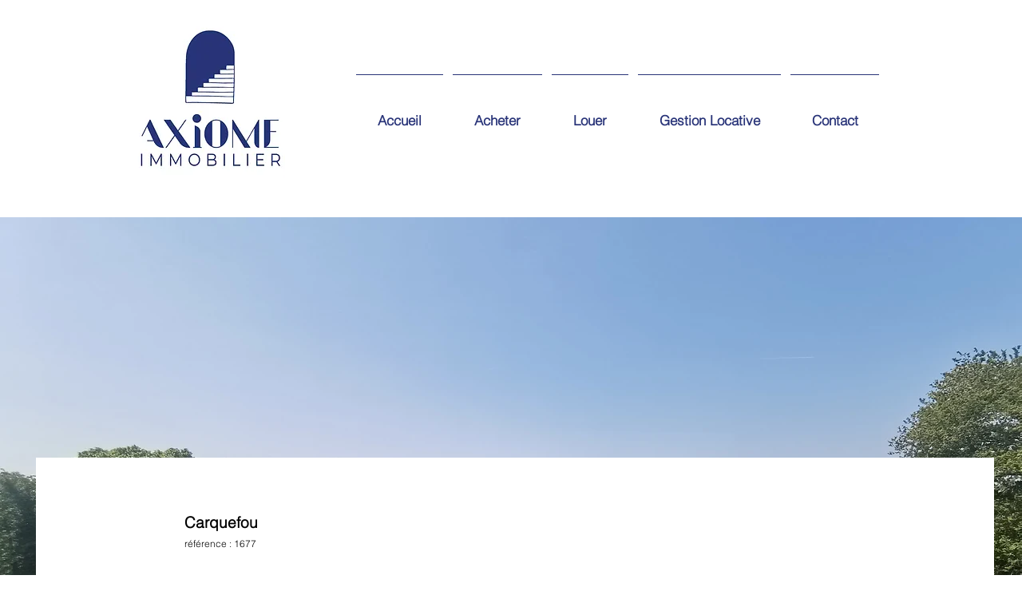

--- FILE ---
content_type: text/html; charset=UTF-8
request_url: https://www.axiome-immobilier.fr/galilee
body_size: 154128
content:
<!DOCTYPE html>
<html lang="fr">
<head>
  
  <!-- SEO Tags -->
  <title>1677 Carquefou Galilee | axiomeimmobilier</title>
  <link rel="canonical" href="https://www.axiome-immobilier.fr/galilee"/>
  <meta property="og:title" content="1677 Carquefou Galilee | axiomeimmobilier"/>
  <meta property="og:image" content="https://static.wixstatic.com/media/dcf031_0099feaa67f94d7eaef09cfe776bbbb9%7Emv2.png/v1/fit/w_2500,h_1330,al_c/dcf031_0099feaa67f94d7eaef09cfe776bbbb9%7Emv2.png"/>
  <meta property="og:image:width" content="2500"/>
  <meta property="og:image:height" content="1330"/>
  <meta property="og:url" content="https://www.axiome-immobilier.fr/galilee"/>
  <meta property="og:site_name" content="axiomeimmobilier"/>
  <meta property="og:type" content="website"/>
  <meta name="fb_admins_meta_tag" content="AxiomeImmobilier"/>
  <meta name="keywords" content="axiome, bouffay, chateau, decre, feydeau, gestion, immobilier, location, nantes, vente"/>
  <meta property="fb:admins" content="AxiomeImmobilier"/>
  <meta name="twitter:card" content="summary_large_image"/>
  <meta name="twitter:title" content="1677 Carquefou Galilee | axiomeimmobilier"/>
  <meta name="twitter:image" content="https://static.wixstatic.com/media/dcf031_0099feaa67f94d7eaef09cfe776bbbb9%7Emv2.png/v1/fit/w_2500,h_1330,al_c/dcf031_0099feaa67f94d7eaef09cfe776bbbb9%7Emv2.png"/>

  
  <meta charset='utf-8'>
  <meta name="viewport" content="width=device-width, initial-scale=1" id="wixDesktopViewport" />
  <meta http-equiv="X-UA-Compatible" content="IE=edge">
  <meta name="generator" content="Wix.com Website Builder"/>

  <link rel="icon" sizes="192x192" href="https://static.parastorage.com/client/pfavico.ico" type="image/x-icon"/>
  <link rel="shortcut icon" href="https://static.parastorage.com/client/pfavico.ico" type="image/x-icon"/>
  <link rel="apple-touch-icon" href="https://static.parastorage.com/client/pfavico.ico" type="image/x-icon"/>

  <!-- Safari Pinned Tab Icon -->
  <!-- <link rel="mask-icon" href="https://static.parastorage.com/client/pfavico.ico"> -->

  <!-- Original trials -->
  


  <!-- Segmenter Polyfill -->
  <script>
    if (!window.Intl || !window.Intl.Segmenter) {
      (function() {
        var script = document.createElement('script');
        script.src = 'https://static.parastorage.com/unpkg/@formatjs/intl-segmenter@11.7.10/polyfill.iife.js';
        document.head.appendChild(script);
      })();
    }
  </script>

  <!-- Legacy Polyfills -->
  <script nomodule="" src="https://static.parastorage.com/unpkg/core-js-bundle@3.2.1/minified.js"></script>
  <script nomodule="" src="https://static.parastorage.com/unpkg/focus-within-polyfill@5.0.9/dist/focus-within-polyfill.js"></script>

  <!-- Performance API Polyfills -->
  <script>
  (function () {
    var noop = function noop() {};
    if ("performance" in window === false) {
      window.performance = {};
    }
    window.performance.mark = performance.mark || noop;
    window.performance.measure = performance.measure || noop;
    if ("now" in window.performance === false) {
      var nowOffset = Date.now();
      if (performance.timing && performance.timing.navigationStart) {
        nowOffset = performance.timing.navigationStart;
      }
      window.performance.now = function now() {
        return Date.now() - nowOffset;
      };
    }
  })();
  </script>

  <!-- Globals Definitions -->
  <script>
    (function () {
      var now = Date.now()
      window.initialTimestamps = {
        initialTimestamp: now,
        initialRequestTimestamp: Math.round(performance.timeOrigin ? performance.timeOrigin : now - performance.now())
      }

      window.thunderboltTag = "libs-releases-GA-local"
      window.thunderboltVersion = "1.16803.0"
    })();
  </script>

  <!-- Essential Viewer Model -->
  <script type="application/json" id="wix-essential-viewer-model">{"fleetConfig":{"fleetName":"thunderbolt-seo-isolated-renderer","type":"GA","code":0},"mode":{"qa":false,"enableTestApi":false,"debug":false,"ssrIndicator":false,"ssrOnly":false,"siteAssetsFallback":"enable","versionIndicator":false},"componentsLibrariesTopology":[{"artifactId":"editor-elements","namespace":"wixui","url":"https:\/\/static.parastorage.com\/services\/editor-elements\/1.14868.0"},{"artifactId":"editor-elements","namespace":"dsgnsys","url":"https:\/\/static.parastorage.com\/services\/editor-elements\/1.14868.0"}],"siteFeaturesConfigs":{"sessionManager":{"isRunningInDifferentSiteContext":false}},"language":{"userLanguage":"fr"},"siteAssets":{"clientTopology":{"mediaRootUrl":"https:\/\/static.wixstatic.com","scriptsUrl":"static.parastorage.com","staticMediaUrl":"https:\/\/static.wixstatic.com\/media","moduleRepoUrl":"https:\/\/static.parastorage.com\/unpkg","fileRepoUrl":"https:\/\/static.parastorage.com\/services","viewerAppsUrl":"https:\/\/viewer-apps.parastorage.com","viewerAssetsUrl":"https:\/\/viewer-assets.parastorage.com","siteAssetsUrl":"https:\/\/siteassets.parastorage.com","pageJsonServerUrls":["https:\/\/pages.parastorage.com","https:\/\/staticorigin.wixstatic.com","https:\/\/www.axiome-immobilier.fr","https:\/\/fallback.wix.com\/wix-html-editor-pages-webapp\/page"],"pathOfTBModulesInFileRepoForFallback":"wix-thunderbolt\/dist\/"}},"siteFeatures":["accessibility","appMonitoring","assetsLoader","businessLogger","captcha","clickHandlerRegistrar","commonConfig","componentsLoader","componentsRegistry","consentPolicy","cyclicTabbing","domSelectors","environmentWixCodeSdk","environment","lightbox","locationWixCodeSdk","mpaNavigation","navigationManager","navigationPhases","pages","panorama","renderer","reporter","routerFetch","router","scrollRestoration","seoWixCodeSdk","seo","sessionManager","siteMembersWixCodeSdk","siteMembers","siteScrollBlocker","siteWixCodeSdk","speculationRules","ssrCache","stores","structureApi","thunderboltInitializer","tpaCommons","tpaWorkerFeature","translations","usedPlatformApis","warmupData","windowMessageRegistrar","windowWixCodeSdk","wixCustomElementComponent","wixEmbedsApi","componentsReact","platform"],"site":{"externalBaseUrl":"https:\/\/www.axiome-immobilier.fr","isSEO":true},"media":{"staticMediaUrl":"https:\/\/static.wixstatic.com\/media","mediaRootUrl":"https:\/\/static.wixstatic.com\/","staticVideoUrl":"https:\/\/video.wixstatic.com\/"},"requestUrl":"https:\/\/www.axiome-immobilier.fr\/galilee","rollout":{"siteAssetsVersionsRollout":false,"isDACRollout":0,"isTBRollout":false},"commonConfig":{"brand":"wix","host":"VIEWER","bsi":"","consentPolicy":{},"consentPolicyHeader":{},"siteRevision":"5428","renderingFlow":"NONE","language":"fr","locale":"fr-fr"},"interactionSampleRatio":0.01,"dynamicModelUrl":"https:\/\/www.axiome-immobilier.fr\/_api\/v2\/dynamicmodel","accessTokensUrl":"https:\/\/www.axiome-immobilier.fr\/_api\/v1\/access-tokens","isExcludedFromSecurityExperiments":false,"experiments":{"specs.thunderbolt.hardenFetchAndXHR":true,"specs.thunderbolt.securityExperiments":true}}</script>
  <script>window.viewerModel = JSON.parse(document.getElementById('wix-essential-viewer-model').textContent)</script>

  <script>
    window.commonConfig = viewerModel.commonConfig
  </script>

  
  <!-- BEGIN handleAccessTokens bundle -->

  <script data-url="https://static.parastorage.com/services/wix-thunderbolt/dist/handleAccessTokens.inline.4f2f9a53.bundle.min.js">(()=>{"use strict";function e(e){let{context:o,property:r,value:n,enumerable:i=!0}=e,c=e.get,l=e.set;if(!r||void 0===n&&!c&&!l)return new Error("property and value are required");let a=o||globalThis,s=a?.[r],u={};if(void 0!==n)u.value=n;else{if(c){let e=t(c);e&&(u.get=e)}if(l){let e=t(l);e&&(u.set=e)}}let p={...u,enumerable:i||!1,configurable:!1};void 0!==n&&(p.writable=!1);try{Object.defineProperty(a,r,p)}catch(e){return e instanceof TypeError?s:e}return s}function t(e,t){return"function"==typeof e?e:!0===e?.async&&"function"==typeof e.func?t?async function(t){return e.func(t)}:async function(){return e.func()}:"function"==typeof e?.func?e.func:void 0}try{e({property:"strictDefine",value:e})}catch{}try{e({property:"defineStrictObject",value:r})}catch{}try{e({property:"defineStrictMethod",value:n})}catch{}var o=["toString","toLocaleString","valueOf","constructor","prototype"];function r(t){let{context:n,property:c,propertiesToExclude:l=[],skipPrototype:a=!1,hardenPrototypePropertiesToExclude:s=[]}=t;if(!c)return new Error("property is required");let u=(n||globalThis)[c],p={},f=i(n,c);u&&("object"==typeof u||"function"==typeof u)&&Reflect.ownKeys(u).forEach(t=>{if(!l.includes(t)&&!o.includes(t)){let o=i(u,t);if(o&&(o.writable||o.configurable)){let{value:r,get:n,set:i,enumerable:c=!1}=o,l={};void 0!==r?l.value=r:n?l.get=n:i&&(l.set=i);try{let o=e({context:u,property:t,...l,enumerable:c});p[t]=o}catch(e){if(!(e instanceof TypeError))throw e;try{p[t]=o.value||o.get||o.set}catch{}}}}});let d={originalObject:u,originalProperties:p};if(!a&&void 0!==u?.prototype){let e=r({context:u,property:"prototype",propertiesToExclude:s,skipPrototype:!0});e instanceof Error||(d.originalPrototype=e?.originalObject,d.originalPrototypeProperties=e?.originalProperties)}return e({context:n,property:c,value:u,enumerable:f?.enumerable}),d}function n(t,o){let r=(o||globalThis)[t],n=i(o||globalThis,t);return r&&n&&(n.writable||n.configurable)?(Object.freeze(r),e({context:globalThis,property:t,value:r})):r}function i(e,t){if(e&&t)try{return Reflect.getOwnPropertyDescriptor(e,t)}catch{return}}function c(e){if("string"!=typeof e)return e;try{return decodeURIComponent(e).toLowerCase().trim()}catch{return e.toLowerCase().trim()}}function l(e,t){let o="";if("string"==typeof e)o=e.split("=")[0]?.trim()||"";else{if(!e||"string"!=typeof e.name)return!1;o=e.name}return t.has(c(o)||"")}function a(e,t){let o;return o="string"==typeof e?e.split(";").map(e=>e.trim()).filter(e=>e.length>0):e||[],o.filter(e=>!l(e,t))}var s=null;function u(){return null===s&&(s=typeof Document>"u"?void 0:Object.getOwnPropertyDescriptor(Document.prototype,"cookie")),s}function p(t,o){if(!globalThis?.cookieStore)return;let r=globalThis.cookieStore.get.bind(globalThis.cookieStore),n=globalThis.cookieStore.getAll.bind(globalThis.cookieStore),i=globalThis.cookieStore.set.bind(globalThis.cookieStore),c=globalThis.cookieStore.delete.bind(globalThis.cookieStore);return e({context:globalThis.CookieStore.prototype,property:"get",value:async function(e){return l(("string"==typeof e?e:e.name)||"",t)?null:r.call(this,e)},enumerable:!0}),e({context:globalThis.CookieStore.prototype,property:"getAll",value:async function(){return a(await n.apply(this,Array.from(arguments)),t)},enumerable:!0}),e({context:globalThis.CookieStore.prototype,property:"set",value:async function(){let e=Array.from(arguments);if(!l(1===e.length?e[0].name:e[0],t))return i.apply(this,e);o&&console.warn(o)},enumerable:!0}),e({context:globalThis.CookieStore.prototype,property:"delete",value:async function(){let e=Array.from(arguments);if(!l(1===e.length?e[0].name:e[0],t))return c.apply(this,e)},enumerable:!0}),e({context:globalThis.cookieStore,property:"prototype",value:globalThis.CookieStore.prototype,enumerable:!1}),e({context:globalThis,property:"cookieStore",value:globalThis.cookieStore,enumerable:!0}),{get:r,getAll:n,set:i,delete:c}}var f=["TextEncoder","TextDecoder","XMLHttpRequestEventTarget","EventTarget","URL","JSON","Reflect","Object","Array","Map","Set","WeakMap","WeakSet","Promise","Symbol","Error"],d=["addEventListener","removeEventListener","dispatchEvent","encodeURI","encodeURIComponent","decodeURI","decodeURIComponent"];const y=(e,t)=>{try{const o=t?t.get.call(document):document.cookie;return o.split(";").map(e=>e.trim()).filter(t=>t?.startsWith(e))[0]?.split("=")[1]}catch(e){return""}},g=(e="",t="",o="/")=>`${e}=; ${t?`domain=${t};`:""} max-age=0; path=${o}; expires=Thu, 01 Jan 1970 00:00:01 GMT`;function m(){(function(){if("undefined"!=typeof window){const e=performance.getEntriesByType("navigation")[0];return"back_forward"===(e?.type||"")}return!1})()&&function(){const{counter:e}=function(){const e=b("getItem");if(e){const[t,o]=e.split("-"),r=o?parseInt(o,10):0;if(r>=3){const e=t?Number(t):0;if(Date.now()-e>6e4)return{counter:0}}return{counter:r}}return{counter:0}}();e<3?(!function(e=1){b("setItem",`${Date.now()}-${e}`)}(e+1),window.location.reload()):console.error("ATS: Max reload attempts reached")}()}function b(e,t){try{return sessionStorage[e]("reload",t||"")}catch(e){console.error("ATS: Error calling sessionStorage:",e)}}const h="client-session-bind",v="sec-fetch-unsupported",{experiments:w}=window.viewerModel,T=[h,"client-binding",v,"svSession","smSession","server-session-bind","wixSession2","wixSession3"].map(e=>e.toLowerCase()),{cookie:S}=function(t,o){let r=new Set(t);return e({context:document,property:"cookie",set:{func:e=>function(e,t,o,r){let n=u(),i=c(t.split(";")[0]||"")||"";[...o].every(e=>!i.startsWith(e.toLowerCase()))&&n?.set?n.set.call(e,t):r&&console.warn(r)}(document,e,r,o)},get:{func:()=>function(e,t){let o=u();if(!o?.get)throw new Error("Cookie descriptor or getter not available");return a(o.get.call(e),t).join("; ")}(document,r)},enumerable:!0}),{cookieStore:p(r,o),cookie:u()}}(T),k="tbReady",x="security_overrideGlobals",{experiments:E,siteFeaturesConfigs:C,accessTokensUrl:P}=window.viewerModel,R=P,M={},O=(()=>{const e=y(h,S);if(w["specs.thunderbolt.browserCacheReload"]){y(v,S)||e?b("removeItem"):m()}return(()=>{const e=g(h),t=g(h,location.hostname);S.set.call(document,e),S.set.call(document,t)})(),e})();O&&(M["client-binding"]=O);const D=fetch;addEventListener(k,function e(t){const{logger:o}=t.detail;try{window.tb.init({fetch:D,fetchHeaders:M})}catch(e){const t=new Error("TB003");o.meter(`${x}_${t.message}`,{paramsOverrides:{errorType:x,eventString:t.message}}),window?.viewerModel?.mode.debug&&console.error(e)}finally{removeEventListener(k,e)}}),E["specs.thunderbolt.hardenFetchAndXHR"]||(window.fetchDynamicModel=()=>C.sessionManager.isRunningInDifferentSiteContext?Promise.resolve({}):fetch(R,{credentials:"same-origin",headers:M}).then(function(e){if(!e.ok)throw new Error(`[${e.status}]${e.statusText}`);return e.json()}),window.dynamicModelPromise=window.fetchDynamicModel())})();
//# sourceMappingURL=https://static.parastorage.com/services/wix-thunderbolt/dist/handleAccessTokens.inline.4f2f9a53.bundle.min.js.map</script>

<!-- END handleAccessTokens bundle -->

<!-- BEGIN overrideGlobals bundle -->

<script data-url="https://static.parastorage.com/services/wix-thunderbolt/dist/overrideGlobals.inline.ec13bfcf.bundle.min.js">(()=>{"use strict";function e(e){let{context:r,property:o,value:n,enumerable:i=!0}=e,c=e.get,a=e.set;if(!o||void 0===n&&!c&&!a)return new Error("property and value are required");let l=r||globalThis,u=l?.[o],s={};if(void 0!==n)s.value=n;else{if(c){let e=t(c);e&&(s.get=e)}if(a){let e=t(a);e&&(s.set=e)}}let p={...s,enumerable:i||!1,configurable:!1};void 0!==n&&(p.writable=!1);try{Object.defineProperty(l,o,p)}catch(e){return e instanceof TypeError?u:e}return u}function t(e,t){return"function"==typeof e?e:!0===e?.async&&"function"==typeof e.func?t?async function(t){return e.func(t)}:async function(){return e.func()}:"function"==typeof e?.func?e.func:void 0}try{e({property:"strictDefine",value:e})}catch{}try{e({property:"defineStrictObject",value:o})}catch{}try{e({property:"defineStrictMethod",value:n})}catch{}var r=["toString","toLocaleString","valueOf","constructor","prototype"];function o(t){let{context:n,property:c,propertiesToExclude:a=[],skipPrototype:l=!1,hardenPrototypePropertiesToExclude:u=[]}=t;if(!c)return new Error("property is required");let s=(n||globalThis)[c],p={},f=i(n,c);s&&("object"==typeof s||"function"==typeof s)&&Reflect.ownKeys(s).forEach(t=>{if(!a.includes(t)&&!r.includes(t)){let r=i(s,t);if(r&&(r.writable||r.configurable)){let{value:o,get:n,set:i,enumerable:c=!1}=r,a={};void 0!==o?a.value=o:n?a.get=n:i&&(a.set=i);try{let r=e({context:s,property:t,...a,enumerable:c});p[t]=r}catch(e){if(!(e instanceof TypeError))throw e;try{p[t]=r.value||r.get||r.set}catch{}}}}});let d={originalObject:s,originalProperties:p};if(!l&&void 0!==s?.prototype){let e=o({context:s,property:"prototype",propertiesToExclude:u,skipPrototype:!0});e instanceof Error||(d.originalPrototype=e?.originalObject,d.originalPrototypeProperties=e?.originalProperties)}return e({context:n,property:c,value:s,enumerable:f?.enumerable}),d}function n(t,r){let o=(r||globalThis)[t],n=i(r||globalThis,t);return o&&n&&(n.writable||n.configurable)?(Object.freeze(o),e({context:globalThis,property:t,value:o})):o}function i(e,t){if(e&&t)try{return Reflect.getOwnPropertyDescriptor(e,t)}catch{return}}function c(e){if("string"!=typeof e)return e;try{return decodeURIComponent(e).toLowerCase().trim()}catch{return e.toLowerCase().trim()}}function a(e,t){return e instanceof Headers?e.forEach((r,o)=>{l(o,t)||e.delete(o)}):Object.keys(e).forEach(r=>{l(r,t)||delete e[r]}),e}function l(e,t){return!t.has(c(e)||"")}function u(e,t){let r=!0,o=function(e){let t,r;if(globalThis.Request&&e instanceof Request)t=e.url;else{if("function"!=typeof e?.toString)throw new Error("Unsupported type for url");t=e.toString()}try{return new URL(t).pathname}catch{return r=t.replace(/#.+/gi,"").split("?").shift(),r.startsWith("/")?r:`/${r}`}}(e),n=c(o);return n&&t.some(e=>n.includes(e))&&(r=!1),r}function s(t,r,o){let n=fetch,i=XMLHttpRequest,c=new Set(r);function s(){let e=new i,r=e.open,n=e.setRequestHeader;return e.open=function(){let n=Array.from(arguments),i=n[1];if(n.length<2||u(i,t))return r.apply(e,n);throw new Error(o||`Request not allowed for path ${i}`)},e.setRequestHeader=function(t,r){l(decodeURIComponent(t),c)&&n.call(e,t,r)},e}return e({property:"fetch",value:function(){let e=function(e,t){return globalThis.Request&&e[0]instanceof Request&&e[0]?.headers?a(e[0].headers,t):e[1]?.headers&&a(e[1].headers,t),e}(arguments,c);return u(arguments[0],t)?n.apply(globalThis,Array.from(e)):new Promise((e,t)=>{t(new Error(o||`Request not allowed for path ${arguments[0]}`))})},enumerable:!0}),e({property:"XMLHttpRequest",value:s,enumerable:!0}),Object.keys(i).forEach(e=>{s[e]=i[e]}),{fetch:n,XMLHttpRequest:i}}var p=["TextEncoder","TextDecoder","XMLHttpRequestEventTarget","EventTarget","URL","JSON","Reflect","Object","Array","Map","Set","WeakMap","WeakSet","Promise","Symbol","Error"],f=["addEventListener","removeEventListener","dispatchEvent","encodeURI","encodeURIComponent","decodeURI","decodeURIComponent"];const d=function(){let t=globalThis.open,r=document.open;function o(e,r,o){let n="string"!=typeof e,i=t.call(window,e,r,o);return n||e&&function(e){return e.startsWith("//")&&/(?:[a-z0-9](?:[a-z0-9-]{0,61}[a-z0-9])?\.)+[a-z0-9][a-z0-9-]{0,61}[a-z0-9]/g.test(`${location.protocol}:${e}`)&&(e=`${location.protocol}${e}`),!e.startsWith("http")||new URL(e).hostname===location.hostname}(e)?{}:i}return e({property:"open",value:o,context:globalThis,enumerable:!0}),e({property:"open",value:function(e,t,n){return e?o(e,t,n):r.call(document,e||"",t||"",n||"")},context:document,enumerable:!0}),{open:t,documentOpen:r}},y=function(){let t=document.createElement,r=Element.prototype.setAttribute,o=Element.prototype.setAttributeNS;return e({property:"createElement",context:document,value:function(n,i){let a=t.call(document,n,i);if("iframe"===c(n)){e({property:"srcdoc",context:a,get:()=>"",set:()=>{console.warn("`srcdoc` is not allowed in iframe elements.")}});let t=function(e,t){"srcdoc"!==e.toLowerCase()?r.call(a,e,t):console.warn("`srcdoc` attribute is not allowed to be set.")},n=function(e,t,r){"srcdoc"!==t.toLowerCase()?o.call(a,e,t,r):console.warn("`srcdoc` attribute is not allowed to be set.")};a.setAttribute=t,a.setAttributeNS=n}return a},enumerable:!0}),{createElement:t,setAttribute:r,setAttributeNS:o}},m=["client-binding"],b=["/_api/v1/access-tokens","/_api/v2/dynamicmodel","/_api/one-app-session-web/v3/businesses"],h=function(){let t=setTimeout,r=setInterval;return o("setTimeout",0,globalThis),o("setInterval",0,globalThis),{setTimeout:t,setInterval:r};function o(t,r,o){let n=o||globalThis,i=n[t];if(!i||"function"!=typeof i)throw new Error(`Function ${t} not found or is not a function`);e({property:t,value:function(){let e=Array.from(arguments);if("string"!=typeof e[r])return i.apply(n,e);console.warn(`Calling ${t} with a String Argument at index ${r} is not allowed`)},context:o,enumerable:!0})}},v=function(){if(navigator&&"serviceWorker"in navigator){let t=navigator.serviceWorker.register;return e({context:navigator.serviceWorker,property:"register",value:function(){console.log("Service worker registration is not allowed")},enumerable:!0}),{register:t}}return{}};performance.mark("overrideGlobals started");const{isExcludedFromSecurityExperiments:g,experiments:w}=window.viewerModel,E=!g&&w["specs.thunderbolt.securityExperiments"];try{d(),E&&y(),w["specs.thunderbolt.hardenFetchAndXHR"]&&E&&s(b,m),v(),(e=>{let t=[],r=[];r=r.concat(["TextEncoder","TextDecoder"]),e&&(r=r.concat(["XMLHttpRequestEventTarget","EventTarget"])),r=r.concat(["URL","JSON"]),e&&(t=t.concat(["addEventListener","removeEventListener"])),t=t.concat(["encodeURI","encodeURIComponent","decodeURI","decodeURIComponent"]),r=r.concat(["String","Number"]),e&&r.push("Object"),r=r.concat(["Reflect"]),t.forEach(e=>{n(e),["addEventListener","removeEventListener"].includes(e)&&n(e,document)}),r.forEach(e=>{o({property:e})})})(E),E&&h()}catch(e){window?.viewerModel?.mode.debug&&console.error(e);const t=new Error("TB006");window.fedops?.reportError(t,"security_overrideGlobals"),window.Sentry?window.Sentry.captureException(t):globalThis.defineStrictProperty("sentryBuffer",[t],window,!1)}performance.mark("overrideGlobals ended")})();
//# sourceMappingURL=https://static.parastorage.com/services/wix-thunderbolt/dist/overrideGlobals.inline.ec13bfcf.bundle.min.js.map</script>

<!-- END overrideGlobals bundle -->


  
  <script>
    window.commonConfig = viewerModel.commonConfig

	
  </script>

  <!-- Initial CSS -->
  <style data-url="https://static.parastorage.com/services/wix-thunderbolt/dist/main.347af09f.min.css">@keyframes slide-horizontal-new{0%{transform:translateX(100%)}}@keyframes slide-horizontal-old{80%{opacity:1}to{opacity:0;transform:translateX(-100%)}}@keyframes slide-vertical-new{0%{transform:translateY(-100%)}}@keyframes slide-vertical-old{80%{opacity:1}to{opacity:0;transform:translateY(100%)}}@keyframes out-in-new{0%{opacity:0}}@keyframes out-in-old{to{opacity:0}}:root:active-view-transition{view-transition-name:none}::view-transition{pointer-events:none}:root:active-view-transition::view-transition-new(page-group),:root:active-view-transition::view-transition-old(page-group){animation-duration:.6s;cursor:wait;pointer-events:all}:root:active-view-transition-type(SlideHorizontal)::view-transition-old(page-group){animation:slide-horizontal-old .6s cubic-bezier(.83,0,.17,1) forwards;mix-blend-mode:normal}:root:active-view-transition-type(SlideHorizontal)::view-transition-new(page-group){animation:slide-horizontal-new .6s cubic-bezier(.83,0,.17,1) backwards;mix-blend-mode:normal}:root:active-view-transition-type(SlideVertical)::view-transition-old(page-group){animation:slide-vertical-old .6s cubic-bezier(.83,0,.17,1) forwards;mix-blend-mode:normal}:root:active-view-transition-type(SlideVertical)::view-transition-new(page-group){animation:slide-vertical-new .6s cubic-bezier(.83,0,.17,1) backwards;mix-blend-mode:normal}:root:active-view-transition-type(OutIn)::view-transition-old(page-group){animation:out-in-old .35s cubic-bezier(.22,1,.36,1) forwards}:root:active-view-transition-type(OutIn)::view-transition-new(page-group){animation:out-in-new .35s cubic-bezier(.64,0,.78,0) .35s backwards}@media(prefers-reduced-motion:reduce){::view-transition-group(*),::view-transition-new(*),::view-transition-old(*){animation:none!important}}body,html{background:transparent;border:0;margin:0;outline:0;padding:0;vertical-align:baseline}body{--scrollbar-width:0px;font-family:Arial,Helvetica,sans-serif;font-size:10px}body,html{height:100%}body{overflow-x:auto;overflow-y:scroll}body:not(.responsive) #site-root{min-width:var(--site-width);width:100%}body:not([data-js-loaded]) [data-hide-prejs]{visibility:hidden}interact-element{display:contents}#SITE_CONTAINER{position:relative}:root{--one-unit:1vw;--section-max-width:9999px;--spx-stopper-max:9999px;--spx-stopper-min:0px;--browser-zoom:1}@supports(-webkit-appearance:none) and (stroke-color:transparent){:root{--safari-sticky-fix:opacity;--experimental-safari-sticky-fix:translateZ(0)}}@supports(container-type:inline-size){:root{--one-unit:1cqw}}[id^=oldHoverBox-]{mix-blend-mode:plus-lighter;transition:opacity .5s ease,visibility .5s ease}[data-mesh-id$=inlineContent-gridContainer]:has(>[id^=oldHoverBox-]){isolation:isolate}</style>
<style data-url="https://static.parastorage.com/services/wix-thunderbolt/dist/main.renderer.25146d00.min.css">a,abbr,acronym,address,applet,b,big,blockquote,button,caption,center,cite,code,dd,del,dfn,div,dl,dt,em,fieldset,font,footer,form,h1,h2,h3,h4,h5,h6,header,i,iframe,img,ins,kbd,label,legend,li,nav,object,ol,p,pre,q,s,samp,section,small,span,strike,strong,sub,sup,table,tbody,td,tfoot,th,thead,title,tr,tt,u,ul,var{background:transparent;border:0;margin:0;outline:0;padding:0;vertical-align:baseline}input,select,textarea{box-sizing:border-box;font-family:Helvetica,Arial,sans-serif}ol,ul{list-style:none}blockquote,q{quotes:none}ins{text-decoration:none}del{text-decoration:line-through}table{border-collapse:collapse;border-spacing:0}a{cursor:pointer;text-decoration:none}.testStyles{overflow-y:hidden}.reset-button{-webkit-appearance:none;background:none;border:0;color:inherit;font:inherit;line-height:normal;outline:0;overflow:visible;padding:0;-webkit-user-select:none;-moz-user-select:none;-ms-user-select:none}:focus{outline:none}body.device-mobile-optimized:not(.disable-site-overflow){overflow-x:hidden;overflow-y:scroll}body.device-mobile-optimized:not(.responsive) #SITE_CONTAINER{margin-left:auto;margin-right:auto;overflow-x:visible;position:relative;width:320px}body.device-mobile-optimized:not(.responsive):not(.blockSiteScrolling) #SITE_CONTAINER{margin-top:0}body.device-mobile-optimized>*{max-width:100%!important}body.device-mobile-optimized #site-root{overflow-x:hidden;overflow-y:hidden}@supports(overflow:clip){body.device-mobile-optimized #site-root{overflow-x:clip;overflow-y:clip}}body.device-mobile-non-optimized #SITE_CONTAINER #site-root{overflow-x:clip;overflow-y:clip}body.device-mobile-non-optimized.fullScreenMode{background-color:#5f6360}body.device-mobile-non-optimized.fullScreenMode #MOBILE_ACTIONS_MENU,body.device-mobile-non-optimized.fullScreenMode #SITE_BACKGROUND,body.device-mobile-non-optimized.fullScreenMode #site-root,body.fullScreenMode #WIX_ADS{visibility:hidden}body.fullScreenMode{overflow-x:hidden!important;overflow-y:hidden!important}body.fullScreenMode.device-mobile-optimized #TINY_MENU{opacity:0;pointer-events:none}body.fullScreenMode-scrollable.device-mobile-optimized{overflow-x:hidden!important;overflow-y:auto!important}body.fullScreenMode-scrollable.device-mobile-optimized #masterPage,body.fullScreenMode-scrollable.device-mobile-optimized #site-root{overflow-x:hidden!important;overflow-y:hidden!important}body.fullScreenMode-scrollable.device-mobile-optimized #SITE_BACKGROUND,body.fullScreenMode-scrollable.device-mobile-optimized #masterPage{height:auto!important}body.fullScreenMode-scrollable.device-mobile-optimized #masterPage.mesh-layout{height:0!important}body.blockSiteScrolling,body.siteScrollingBlocked{position:fixed;width:100%}body.siteScrollingBlockedIOSFix{overflow:hidden!important}body.blockSiteScrolling #SITE_CONTAINER{margin-top:calc(var(--blocked-site-scroll-margin-top)*-1)}#site-root{margin:0 auto;min-height:100%;position:relative;top:var(--wix-ads-height)}#site-root img:not([src]){visibility:hidden}#site-root svg img:not([src]){visibility:visible}.auto-generated-link{color:inherit}#SCROLL_TO_BOTTOM,#SCROLL_TO_TOP{height:0}.has-click-trigger{cursor:pointer}.fullScreenOverlay{bottom:0;display:flex;justify-content:center;left:0;overflow-y:hidden;position:fixed;right:0;top:-60px;z-index:1005}.fullScreenOverlay>.fullScreenOverlayContent{bottom:0;left:0;margin:0 auto;overflow:hidden;position:absolute;right:0;top:60px;transform:translateZ(0)}[data-mesh-id$=centeredContent],[data-mesh-id$=form],[data-mesh-id$=inlineContent]{pointer-events:none;position:relative}[data-mesh-id$=-gridWrapper],[data-mesh-id$=-rotated-wrapper]{pointer-events:none}[data-mesh-id$=-gridContainer]>*,[data-mesh-id$=-rotated-wrapper]>*,[data-mesh-id$=inlineContent]>:not([data-mesh-id$=-gridContainer]){pointer-events:auto}.device-mobile-optimized #masterPage.mesh-layout #SOSP_CONTAINER_CUSTOM_ID{grid-area:2/1/3/2;-ms-grid-row:2;position:relative}#masterPage.mesh-layout{-ms-grid-rows:max-content max-content min-content max-content;-ms-grid-columns:100%;align-items:start;display:-ms-grid;display:grid;grid-template-columns:100%;grid-template-rows:max-content max-content min-content max-content;justify-content:stretch}#masterPage.mesh-layout #PAGES_CONTAINER,#masterPage.mesh-layout #SITE_FOOTER-placeholder,#masterPage.mesh-layout #SITE_FOOTER_WRAPPER,#masterPage.mesh-layout #SITE_HEADER-placeholder,#masterPage.mesh-layout #SITE_HEADER_WRAPPER,#masterPage.mesh-layout #SOSP_CONTAINER_CUSTOM_ID[data-state~=mobileView],#masterPage.mesh-layout #soapAfterPagesContainer,#masterPage.mesh-layout #soapBeforePagesContainer{-ms-grid-row-align:start;-ms-grid-column-align:start;-ms-grid-column:1}#masterPage.mesh-layout #SITE_HEADER-placeholder,#masterPage.mesh-layout #SITE_HEADER_WRAPPER{grid-area:1/1/2/2;-ms-grid-row:1}#masterPage.mesh-layout #PAGES_CONTAINER,#masterPage.mesh-layout #soapAfterPagesContainer,#masterPage.mesh-layout #soapBeforePagesContainer{grid-area:3/1/4/2;-ms-grid-row:3}#masterPage.mesh-layout #soapAfterPagesContainer,#masterPage.mesh-layout #soapBeforePagesContainer{width:100%}#masterPage.mesh-layout #PAGES_CONTAINER{align-self:stretch}#masterPage.mesh-layout main#PAGES_CONTAINER{display:block}#masterPage.mesh-layout #SITE_FOOTER-placeholder,#masterPage.mesh-layout #SITE_FOOTER_WRAPPER{grid-area:4/1/5/2;-ms-grid-row:4}#masterPage.mesh-layout #SITE_PAGES,#masterPage.mesh-layout [data-mesh-id=PAGES_CONTAINERcenteredContent],#masterPage.mesh-layout [data-mesh-id=PAGES_CONTAINERinlineContent]{height:100%}#masterPage.mesh-layout.desktop>*{width:100%}#masterPage.mesh-layout #PAGES_CONTAINER,#masterPage.mesh-layout #SITE_FOOTER,#masterPage.mesh-layout #SITE_FOOTER_WRAPPER,#masterPage.mesh-layout #SITE_HEADER,#masterPage.mesh-layout #SITE_HEADER_WRAPPER,#masterPage.mesh-layout #SITE_PAGES,#masterPage.mesh-layout #masterPageinlineContent{position:relative}#masterPage.mesh-layout #SITE_HEADER{grid-area:1/1/2/2}#masterPage.mesh-layout #SITE_FOOTER{grid-area:4/1/5/2}#masterPage.mesh-layout.overflow-x-clip #SITE_FOOTER,#masterPage.mesh-layout.overflow-x-clip #SITE_HEADER{overflow-x:clip}[data-z-counter]{z-index:0}[data-z-counter="0"]{z-index:auto}.wixSiteProperties{-webkit-font-smoothing:antialiased;-moz-osx-font-smoothing:grayscale}:root{--wst-button-color-fill-primary:rgb(var(--color_48));--wst-button-color-border-primary:rgb(var(--color_49));--wst-button-color-text-primary:rgb(var(--color_50));--wst-button-color-fill-primary-hover:rgb(var(--color_51));--wst-button-color-border-primary-hover:rgb(var(--color_52));--wst-button-color-text-primary-hover:rgb(var(--color_53));--wst-button-color-fill-primary-disabled:rgb(var(--color_54));--wst-button-color-border-primary-disabled:rgb(var(--color_55));--wst-button-color-text-primary-disabled:rgb(var(--color_56));--wst-button-color-fill-secondary:rgb(var(--color_57));--wst-button-color-border-secondary:rgb(var(--color_58));--wst-button-color-text-secondary:rgb(var(--color_59));--wst-button-color-fill-secondary-hover:rgb(var(--color_60));--wst-button-color-border-secondary-hover:rgb(var(--color_61));--wst-button-color-text-secondary-hover:rgb(var(--color_62));--wst-button-color-fill-secondary-disabled:rgb(var(--color_63));--wst-button-color-border-secondary-disabled:rgb(var(--color_64));--wst-button-color-text-secondary-disabled:rgb(var(--color_65));--wst-color-fill-base-1:rgb(var(--color_36));--wst-color-fill-base-2:rgb(var(--color_37));--wst-color-fill-base-shade-1:rgb(var(--color_38));--wst-color-fill-base-shade-2:rgb(var(--color_39));--wst-color-fill-base-shade-3:rgb(var(--color_40));--wst-color-fill-accent-1:rgb(var(--color_41));--wst-color-fill-accent-2:rgb(var(--color_42));--wst-color-fill-accent-3:rgb(var(--color_43));--wst-color-fill-accent-4:rgb(var(--color_44));--wst-color-fill-background-primary:rgb(var(--color_11));--wst-color-fill-background-secondary:rgb(var(--color_12));--wst-color-text-primary:rgb(var(--color_15));--wst-color-text-secondary:rgb(var(--color_14));--wst-color-action:rgb(var(--color_18));--wst-color-disabled:rgb(var(--color_39));--wst-color-title:rgb(var(--color_45));--wst-color-subtitle:rgb(var(--color_46));--wst-color-line:rgb(var(--color_47));--wst-font-style-h2:var(--font_2);--wst-font-style-h3:var(--font_3);--wst-font-style-h4:var(--font_4);--wst-font-style-h5:var(--font_5);--wst-font-style-h6:var(--font_6);--wst-font-style-body-large:var(--font_7);--wst-font-style-body-medium:var(--font_8);--wst-font-style-body-small:var(--font_9);--wst-font-style-body-x-small:var(--font_10);--wst-color-custom-1:rgb(var(--color_13));--wst-color-custom-2:rgb(var(--color_16));--wst-color-custom-3:rgb(var(--color_17));--wst-color-custom-4:rgb(var(--color_19));--wst-color-custom-5:rgb(var(--color_20));--wst-color-custom-6:rgb(var(--color_21));--wst-color-custom-7:rgb(var(--color_22));--wst-color-custom-8:rgb(var(--color_23));--wst-color-custom-9:rgb(var(--color_24));--wst-color-custom-10:rgb(var(--color_25));--wst-color-custom-11:rgb(var(--color_26));--wst-color-custom-12:rgb(var(--color_27));--wst-color-custom-13:rgb(var(--color_28));--wst-color-custom-14:rgb(var(--color_29));--wst-color-custom-15:rgb(var(--color_30));--wst-color-custom-16:rgb(var(--color_31));--wst-color-custom-17:rgb(var(--color_32));--wst-color-custom-18:rgb(var(--color_33));--wst-color-custom-19:rgb(var(--color_34));--wst-color-custom-20:rgb(var(--color_35))}.wix-presets-wrapper{display:contents}</style>

  <meta name="format-detection" content="telephone=no">
  <meta name="skype_toolbar" content="skype_toolbar_parser_compatible">
  
  

  

  

  <!-- head performance data start -->
  
  <!-- head performance data end -->
  

    


    
<style data-href="https://static.parastorage.com/services/editor-elements-library/dist/thunderbolt/rb_wixui.thunderbolt_bootstrap-classic.72e6a2a3.min.css">.PlZyDq{touch-action:manipulation}.uDW_Qe{align-items:center;box-sizing:border-box;display:flex;justify-content:var(--label-align);min-width:100%;text-align:initial;width:-moz-max-content;width:max-content}.uDW_Qe:before{max-width:var(--margin-start,0)}.uDW_Qe:after,.uDW_Qe:before{align-self:stretch;content:"";flex-grow:1}.uDW_Qe:after{max-width:var(--margin-end,0)}.FubTgk{height:100%}.FubTgk .uDW_Qe{border-radius:var(--corvid-border-radius,var(--rd,0));bottom:0;box-shadow:var(--shd,0 1px 4px rgba(0,0,0,.6));left:0;position:absolute;right:0;top:0;transition:var(--trans1,border-color .4s ease 0s,background-color .4s ease 0s)}.FubTgk .uDW_Qe:link,.FubTgk .uDW_Qe:visited{border-color:transparent}.FubTgk .l7_2fn{color:var(--corvid-color,rgb(var(--txt,var(--color_15,color_15))));font:var(--fnt,var(--font_5));margin:0;position:relative;transition:var(--trans2,color .4s ease 0s);white-space:nowrap}.FubTgk[aria-disabled=false] .uDW_Qe{background-color:var(--corvid-background-color,rgba(var(--bg,var(--color_17,color_17)),var(--alpha-bg,1)));border:solid var(--corvid-border-color,rgba(var(--brd,var(--color_15,color_15)),var(--alpha-brd,1))) var(--corvid-border-width,var(--brw,0));cursor:pointer!important}:host(.device-mobile-optimized) .FubTgk[aria-disabled=false]:active .uDW_Qe,body.device-mobile-optimized .FubTgk[aria-disabled=false]:active .uDW_Qe{background-color:var(--corvid-hover-background-color,rgba(var(--bgh,var(--color_18,color_18)),var(--alpha-bgh,1)));border-color:var(--corvid-hover-border-color,rgba(var(--brdh,var(--color_15,color_15)),var(--alpha-brdh,1)))}:host(.device-mobile-optimized) .FubTgk[aria-disabled=false]:active .l7_2fn,body.device-mobile-optimized .FubTgk[aria-disabled=false]:active .l7_2fn{color:var(--corvid-hover-color,rgb(var(--txth,var(--color_15,color_15))))}:host(:not(.device-mobile-optimized)) .FubTgk[aria-disabled=false]:hover .uDW_Qe,body:not(.device-mobile-optimized) .FubTgk[aria-disabled=false]:hover .uDW_Qe{background-color:var(--corvid-hover-background-color,rgba(var(--bgh,var(--color_18,color_18)),var(--alpha-bgh,1)));border-color:var(--corvid-hover-border-color,rgba(var(--brdh,var(--color_15,color_15)),var(--alpha-brdh,1)))}:host(:not(.device-mobile-optimized)) .FubTgk[aria-disabled=false]:hover .l7_2fn,body:not(.device-mobile-optimized) .FubTgk[aria-disabled=false]:hover .l7_2fn{color:var(--corvid-hover-color,rgb(var(--txth,var(--color_15,color_15))))}.FubTgk[aria-disabled=true] .uDW_Qe{background-color:var(--corvid-disabled-background-color,rgba(var(--bgd,204,204,204),var(--alpha-bgd,1)));border-color:var(--corvid-disabled-border-color,rgba(var(--brdd,204,204,204),var(--alpha-brdd,1)));border-style:solid;border-width:var(--corvid-border-width,var(--brw,0))}.FubTgk[aria-disabled=true] .l7_2fn{color:var(--corvid-disabled-color,rgb(var(--txtd,255,255,255)))}.uUxqWY{align-items:center;box-sizing:border-box;display:flex;justify-content:var(--label-align);min-width:100%;text-align:initial;width:-moz-max-content;width:max-content}.uUxqWY:before{max-width:var(--margin-start,0)}.uUxqWY:after,.uUxqWY:before{align-self:stretch;content:"";flex-grow:1}.uUxqWY:after{max-width:var(--margin-end,0)}.Vq4wYb[aria-disabled=false] .uUxqWY{cursor:pointer}:host(.device-mobile-optimized) .Vq4wYb[aria-disabled=false]:active .wJVzSK,body.device-mobile-optimized .Vq4wYb[aria-disabled=false]:active .wJVzSK{color:var(--corvid-hover-color,rgb(var(--txth,var(--color_15,color_15))));transition:var(--trans,color .4s ease 0s)}:host(:not(.device-mobile-optimized)) .Vq4wYb[aria-disabled=false]:hover .wJVzSK,body:not(.device-mobile-optimized) .Vq4wYb[aria-disabled=false]:hover .wJVzSK{color:var(--corvid-hover-color,rgb(var(--txth,var(--color_15,color_15))));transition:var(--trans,color .4s ease 0s)}.Vq4wYb .uUxqWY{bottom:0;left:0;position:absolute;right:0;top:0}.Vq4wYb .wJVzSK{color:var(--corvid-color,rgb(var(--txt,var(--color_15,color_15))));font:var(--fnt,var(--font_5));transition:var(--trans,color .4s ease 0s);white-space:nowrap}.Vq4wYb[aria-disabled=true] .wJVzSK{color:var(--corvid-disabled-color,rgb(var(--txtd,255,255,255)))}:host(:not(.device-mobile-optimized)) .CohWsy,body:not(.device-mobile-optimized) .CohWsy{display:flex}:host(:not(.device-mobile-optimized)) .V5AUxf,body:not(.device-mobile-optimized) .V5AUxf{-moz-column-gap:var(--margin);column-gap:var(--margin);direction:var(--direction);display:flex;margin:0 auto;position:relative;width:calc(100% - var(--padding)*2)}:host(:not(.device-mobile-optimized)) .V5AUxf>*,body:not(.device-mobile-optimized) .V5AUxf>*{direction:ltr;flex:var(--column-flex) 1 0%;left:0;margin-bottom:var(--padding);margin-top:var(--padding);min-width:0;position:relative;top:0}:host(.device-mobile-optimized) .V5AUxf,body.device-mobile-optimized .V5AUxf{display:block;padding-bottom:var(--padding-y);padding-left:var(--padding-x,0);padding-right:var(--padding-x,0);padding-top:var(--padding-y);position:relative}:host(.device-mobile-optimized) .V5AUxf>*,body.device-mobile-optimized .V5AUxf>*{margin-bottom:var(--margin);position:relative}:host(.device-mobile-optimized) .V5AUxf>:first-child,body.device-mobile-optimized .V5AUxf>:first-child{margin-top:var(--firstChildMarginTop,0)}:host(.device-mobile-optimized) .V5AUxf>:last-child,body.device-mobile-optimized .V5AUxf>:last-child{margin-bottom:var(--lastChildMarginBottom)}.LIhNy3{backface-visibility:hidden}.jhxvbR,.mtrorN{display:block;height:100%;width:100%}.jhxvbR img{max-width:var(--wix-img-max-width,100%)}.jhxvbR[data-animate-blur] img{filter:blur(9px);transition:filter .8s ease-in}.jhxvbR[data-animate-blur] img[data-load-done]{filter:none}.if7Vw2{height:100%;left:0;-webkit-mask-image:var(--mask-image,none);mask-image:var(--mask-image,none);-webkit-mask-position:var(--mask-position,0);mask-position:var(--mask-position,0);-webkit-mask-repeat:var(--mask-repeat,no-repeat);mask-repeat:var(--mask-repeat,no-repeat);-webkit-mask-size:var(--mask-size,100%);mask-size:var(--mask-size,100%);overflow:hidden;pointer-events:var(--fill-layer-background-media-pointer-events);position:absolute;top:0;width:100%}.if7Vw2.f0uTJH{clip:rect(0,auto,auto,0)}.if7Vw2 .i1tH8h{height:100%;position:absolute;top:0;width:100%}.if7Vw2 .DXi4PB{height:var(--fill-layer-image-height,100%);opacity:var(--fill-layer-image-opacity)}.if7Vw2 .DXi4PB img{height:100%;width:100%}@supports(-webkit-hyphens:none){.if7Vw2.f0uTJH{clip:auto;-webkit-clip-path:inset(0)}}.wG8dni{height:100%}.tcElKx{background-color:var(--bg-overlay-color);background-image:var(--bg-gradient);transition:var(--inherit-transition)}.ImALHf,.Ybjs9b{opacity:var(--fill-layer-video-opacity)}.UWmm3w{bottom:var(--media-padding-bottom);height:var(--media-padding-height);position:absolute;top:var(--media-padding-top);width:100%}.Yjj1af{transform:scale(var(--scale,1));transition:var(--transform-duration,transform 0s)}.ImALHf{height:100%;position:relative;width:100%}.KCM6zk{opacity:var(--fill-layer-video-opacity,var(--fill-layer-image-opacity,1))}.KCM6zk .DXi4PB,.KCM6zk .ImALHf,.KCM6zk .Ybjs9b{opacity:1}._uqPqy{clip-path:var(--fill-layer-clip)}._uqPqy,.eKyYhK{position:absolute;top:0}._uqPqy,.eKyYhK,.x0mqQS img{height:100%;width:100%}.pnCr6P{opacity:0}.blf7sp,.pnCr6P{position:absolute;top:0}.blf7sp{height:0;left:0;overflow:hidden;width:0}.rWP3Gv{left:0;pointer-events:var(--fill-layer-background-media-pointer-events);position:var(--fill-layer-background-media-position)}.Tr4n3d,.rWP3Gv,.wRqk6s{height:100%;top:0;width:100%}.wRqk6s{position:absolute}.Tr4n3d{background-color:var(--fill-layer-background-overlay-color);opacity:var(--fill-layer-background-overlay-blend-opacity-fallback,1);position:var(--fill-layer-background-overlay-position);transform:var(--fill-layer-background-overlay-transform)}@supports(mix-blend-mode:overlay){.Tr4n3d{mix-blend-mode:var(--fill-layer-background-overlay-blend-mode);opacity:var(--fill-layer-background-overlay-blend-opacity,1)}}.VXAmO2{--divider-pin-height__:min(1,calc(var(--divider-layers-pin-factor__) + 1));--divider-pin-layer-height__:var( --divider-layers-pin-factor__ );--divider-pin-border__:min(1,calc(var(--divider-layers-pin-factor__) / -1 + 1));height:calc(var(--divider-height__) + var(--divider-pin-height__)*var(--divider-layers-size__)*var(--divider-layers-y__))}.VXAmO2,.VXAmO2 .dy3w_9{left:0;position:absolute;width:100%}.VXAmO2 .dy3w_9{--divider-layer-i__:var(--divider-layer-i,0);background-position:left calc(50% + var(--divider-offset-x__) + var(--divider-layers-x__)*var(--divider-layer-i__)) bottom;background-repeat:repeat-x;border-bottom-style:solid;border-bottom-width:calc(var(--divider-pin-border__)*var(--divider-layer-i__)*var(--divider-layers-y__));height:calc(var(--divider-height__) + var(--divider-pin-layer-height__)*var(--divider-layer-i__)*var(--divider-layers-y__));opacity:calc(1 - var(--divider-layer-i__)/(var(--divider-layer-i__) + 1))}.UORcXs{--divider-height__:var(--divider-top-height,auto);--divider-offset-x__:var(--divider-top-offset-x,0px);--divider-layers-size__:var(--divider-top-layers-size,0);--divider-layers-y__:var(--divider-top-layers-y,0px);--divider-layers-x__:var(--divider-top-layers-x,0px);--divider-layers-pin-factor__:var(--divider-top-layers-pin-factor,0);border-top:var(--divider-top-padding,0) solid var(--divider-top-color,currentColor);opacity:var(--divider-top-opacity,1);top:0;transform:var(--divider-top-flip,scaleY(-1))}.UORcXs .dy3w_9{background-image:var(--divider-top-image,none);background-size:var(--divider-top-size,contain);border-color:var(--divider-top-color,currentColor);bottom:0;filter:var(--divider-top-filter,none)}.UORcXs .dy3w_9[data-divider-layer="1"]{display:var(--divider-top-layer-1-display,block)}.UORcXs .dy3w_9[data-divider-layer="2"]{display:var(--divider-top-layer-2-display,block)}.UORcXs .dy3w_9[data-divider-layer="3"]{display:var(--divider-top-layer-3-display,block)}.Io4VUz{--divider-height__:var(--divider-bottom-height,auto);--divider-offset-x__:var(--divider-bottom-offset-x,0px);--divider-layers-size__:var(--divider-bottom-layers-size,0);--divider-layers-y__:var(--divider-bottom-layers-y,0px);--divider-layers-x__:var(--divider-bottom-layers-x,0px);--divider-layers-pin-factor__:var(--divider-bottom-layers-pin-factor,0);border-bottom:var(--divider-bottom-padding,0) solid var(--divider-bottom-color,currentColor);bottom:0;opacity:var(--divider-bottom-opacity,1);transform:var(--divider-bottom-flip,none)}.Io4VUz .dy3w_9{background-image:var(--divider-bottom-image,none);background-size:var(--divider-bottom-size,contain);border-color:var(--divider-bottom-color,currentColor);bottom:0;filter:var(--divider-bottom-filter,none)}.Io4VUz .dy3w_9[data-divider-layer="1"]{display:var(--divider-bottom-layer-1-display,block)}.Io4VUz .dy3w_9[data-divider-layer="2"]{display:var(--divider-bottom-layer-2-display,block)}.Io4VUz .dy3w_9[data-divider-layer="3"]{display:var(--divider-bottom-layer-3-display,block)}.YzqVVZ{overflow:visible;position:relative}.mwF7X1{backface-visibility:hidden}.YGilLk{cursor:pointer}.Tj01hh{display:block}.MW5IWV,.Tj01hh{height:100%;width:100%}.MW5IWV{left:0;-webkit-mask-image:var(--mask-image,none);mask-image:var(--mask-image,none);-webkit-mask-position:var(--mask-position,0);mask-position:var(--mask-position,0);-webkit-mask-repeat:var(--mask-repeat,no-repeat);mask-repeat:var(--mask-repeat,no-repeat);-webkit-mask-size:var(--mask-size,100%);mask-size:var(--mask-size,100%);overflow:hidden;pointer-events:var(--fill-layer-background-media-pointer-events);position:absolute;top:0}.MW5IWV.N3eg0s{clip:rect(0,auto,auto,0)}.MW5IWV .Kv1aVt{height:100%;position:absolute;top:0;width:100%}.MW5IWV .dLPlxY{height:var(--fill-layer-image-height,100%);opacity:var(--fill-layer-image-opacity)}.MW5IWV .dLPlxY img{height:100%;width:100%}@supports(-webkit-hyphens:none){.MW5IWV.N3eg0s{clip:auto;-webkit-clip-path:inset(0)}}.VgO9Yg{height:100%}.LWbAav{background-color:var(--bg-overlay-color);background-image:var(--bg-gradient);transition:var(--inherit-transition)}.K_YxMd,.yK6aSC{opacity:var(--fill-layer-video-opacity)}.NGjcJN{bottom:var(--media-padding-bottom);height:var(--media-padding-height);position:absolute;top:var(--media-padding-top);width:100%}.mNGsUM{transform:scale(var(--scale,1));transition:var(--transform-duration,transform 0s)}.K_YxMd{height:100%;position:relative;width:100%}wix-media-canvas{display:block;height:100%}.I8xA4L{opacity:var(--fill-layer-video-opacity,var(--fill-layer-image-opacity,1))}.I8xA4L .K_YxMd,.I8xA4L .dLPlxY,.I8xA4L .yK6aSC{opacity:1}.bX9O_S{clip-path:var(--fill-layer-clip)}.Z_wCwr,.bX9O_S{position:absolute;top:0}.Jxk_UL img,.Z_wCwr,.bX9O_S{height:100%;width:100%}.K8MSra{opacity:0}.K8MSra,.YTb3b4{position:absolute;top:0}.YTb3b4{height:0;left:0;overflow:hidden;width:0}.SUz0WK{left:0;pointer-events:var(--fill-layer-background-media-pointer-events);position:var(--fill-layer-background-media-position)}.FNxOn5,.SUz0WK,.m4khSP{height:100%;top:0;width:100%}.FNxOn5{position:absolute}.m4khSP{background-color:var(--fill-layer-background-overlay-color);opacity:var(--fill-layer-background-overlay-blend-opacity-fallback,1);position:var(--fill-layer-background-overlay-position);transform:var(--fill-layer-background-overlay-transform)}@supports(mix-blend-mode:overlay){.m4khSP{mix-blend-mode:var(--fill-layer-background-overlay-blend-mode);opacity:var(--fill-layer-background-overlay-blend-opacity,1)}}._C0cVf{bottom:0;left:0;position:absolute;right:0;top:0;width:100%}.hFwGTD{transform:translateY(-100%);transition:.2s ease-in}.IQgXoP{transition:.2s}.Nr3Nid{opacity:0;transition:.2s ease-in}.Nr3Nid.l4oO6c{z-index:-1!important}.iQuoC4{opacity:1;transition:.2s}.CJF7A2{height:auto}.CJF7A2,.U4Bvut{position:relative;width:100%}:host(:not(.device-mobile-optimized)) .G5K6X8,body:not(.device-mobile-optimized) .G5K6X8{margin-left:calc((100% - var(--site-width))/2);width:var(--site-width)}.xU8fqS[data-focuscycled=active]{outline:1px solid transparent}.xU8fqS[data-focuscycled=active]:not(:focus-within){outline:2px solid transparent;transition:outline .01s ease}.xU8fqS ._4XcTfy{background-color:var(--screenwidth-corvid-background-color,rgba(var(--bg,var(--color_11,color_11)),var(--alpha-bg,1)));border-bottom:var(--brwb,0) solid var(--screenwidth-corvid-border-color,rgba(var(--brd,var(--color_15,color_15)),var(--alpha-brd,1)));border-top:var(--brwt,0) solid var(--screenwidth-corvid-border-color,rgba(var(--brd,var(--color_15,color_15)),var(--alpha-brd,1)));bottom:0;box-shadow:var(--shd,0 0 5px rgba(0,0,0,.7));left:0;position:absolute;right:0;top:0}.xU8fqS .gUbusX{background-color:rgba(var(--bgctr,var(--color_11,color_11)),var(--alpha-bgctr,1));border-radius:var(--rd,0);bottom:var(--brwb,0);top:var(--brwt,0)}.xU8fqS .G5K6X8,.xU8fqS .gUbusX{left:0;position:absolute;right:0}.xU8fqS .G5K6X8{bottom:0;top:0}:host(.device-mobile-optimized) .xU8fqS .G5K6X8,body.device-mobile-optimized .xU8fqS .G5K6X8{left:10px;right:10px}.SPY_vo{pointer-events:none}.BmZ5pC{min-height:calc(100vh - var(--wix-ads-height));min-width:var(--site-width);position:var(--bg-position);top:var(--wix-ads-height)}.BmZ5pC,.nTOEE9{height:100%;width:100%}.nTOEE9{overflow:hidden;position:relative}.nTOEE9.sqUyGm:hover{cursor:url([data-uri]),auto}.nTOEE9.C_JY0G:hover{cursor:url([data-uri]),auto}.RZQnmg{background-color:rgb(var(--color_11));border-radius:50%;bottom:12px;height:40px;opacity:0;pointer-events:none;position:absolute;right:12px;width:40px}.RZQnmg path{fill:rgb(var(--color_15))}.RZQnmg:focus{cursor:auto;opacity:1;pointer-events:auto}.rYiAuL{cursor:pointer}.gSXewE{height:0;left:0;overflow:hidden;top:0;width:0}.OJQ_3L,.gSXewE{position:absolute}.OJQ_3L{background-color:rgb(var(--color_11));border-radius:300px;bottom:0;cursor:pointer;height:40px;margin:16px 16px;opacity:0;pointer-events:none;right:0;width:40px}.OJQ_3L path{fill:rgb(var(--color_12))}.OJQ_3L:focus{cursor:auto;opacity:1;pointer-events:auto}.j7pOnl{box-sizing:border-box;height:100%;width:100%}.BI8PVQ{min-height:var(--image-min-height);min-width:var(--image-min-width)}.BI8PVQ img,img.BI8PVQ{filter:var(--filter-effect-svg-url);-webkit-mask-image:var(--mask-image,none);mask-image:var(--mask-image,none);-webkit-mask-position:var(--mask-position,0);mask-position:var(--mask-position,0);-webkit-mask-repeat:var(--mask-repeat,no-repeat);mask-repeat:var(--mask-repeat,no-repeat);-webkit-mask-size:var(--mask-size,100% 100%);mask-size:var(--mask-size,100% 100%);-o-object-position:var(--object-position);object-position:var(--object-position)}.MazNVa{left:var(--left,auto);position:var(--position-fixed,static);top:var(--top,auto);z-index:var(--z-index,auto)}.MazNVa .BI8PVQ img{box-shadow:0 0 0 #000;position:static;-webkit-user-select:none;-moz-user-select:none;-ms-user-select:none;user-select:none}.MazNVa .j7pOnl{display:block;overflow:hidden}.MazNVa .BI8PVQ{overflow:hidden}.c7cMWz{bottom:0;left:0;position:absolute;right:0;top:0}.FVGvCX{height:auto;position:relative;width:100%}body:not(.responsive) .zK7MhX{align-self:start;grid-area:1/1/1/1;height:100%;justify-self:stretch;left:0;position:relative}:host(:not(.device-mobile-optimized)) .c7cMWz,body:not(.device-mobile-optimized) .c7cMWz{margin-left:calc((100% - var(--site-width))/2);width:var(--site-width)}.fEm0Bo .c7cMWz{background-color:rgba(var(--bg,var(--color_11,color_11)),var(--alpha-bg,1));overflow:hidden}:host(.device-mobile-optimized) .c7cMWz,body.device-mobile-optimized .c7cMWz{left:10px;right:10px}.PFkO7r{bottom:0;left:0;position:absolute;right:0;top:0}.HT5ybB{height:auto;position:relative;width:100%}body:not(.responsive) .dBAkHi{align-self:start;grid-area:1/1/1/1;height:100%;justify-self:stretch;left:0;position:relative}:host(:not(.device-mobile-optimized)) .PFkO7r,body:not(.device-mobile-optimized) .PFkO7r{margin-left:calc((100% - var(--site-width))/2);width:var(--site-width)}:host(.device-mobile-optimized) .PFkO7r,body.device-mobile-optimized .PFkO7r{left:10px;right:10px}</style>
<style data-href="https://static.parastorage.com/services/editor-elements-library/dist/thunderbolt/rb_wixui.thunderbolt[DropDownMenu_OverlineMenuButtonSkin].f738f4af.min.css">._pfxlW{clip-path:inset(50%);height:24px;position:absolute;width:24px}._pfxlW:active,._pfxlW:focus{clip-path:unset;right:0;top:50%;transform:translateY(-50%)}._pfxlW.RG3k61{transform:translateY(-50%) rotate(180deg)}.Gs0oXs,.pr7XQM{box-sizing:border-box;height:100%;overflow:visible;position:relative;width:auto}.Gs0oXs[data-state~=header] a,.Gs0oXs[data-state~=header] div,[data-state~=header].pr7XQM a,[data-state~=header].pr7XQM div{cursor:default!important}.Gs0oXs .rcIF9K,.pr7XQM .rcIF9K{display:inline-block;height:100%;width:100%}.pr7XQM{--display:inline-block;display:var(--display)}.pr7XQM .nzVyrk{padding:0 var(--pad,5px)}.pr7XQM .VCJeT5{border-top:1px solid rgba(var(--brd,var(--color_15,color_15)),var(--alpha-brd,1));cursor:pointer;font:var(--fnt,var(--font_1))}.pr7XQM .xYGmQj{color:rgb(var(--txt,var(--color_15,color_15)));display:inline-block;padding:8px}.pr7XQM[data-listposition=left]{padding-left:0}.pr7XQM[data-listposition=right]{padding-right:0}.pr7XQM[data-state~=drop]{display:block;width:100%}.pr7XQM[data-state~=link]:hover .VCJeT5,.pr7XQM[data-state~=over] .VCJeT5{border-top-color:rgba(var(--brdh,var(--color_15,color_15)),var(--alpha-brdh,1));border-top-width:4px}.pr7XQM[data-state~=link]:hover .xYGmQj,.pr7XQM[data-state~=over] .xYGmQj{color:rgb(var(--txth,var(--color_15,color_15)));display:inline-block;padding-top:5px}.pr7XQM[data-state~=selected] .VCJeT5{border-top-color:rgba(var(--brds,var(--color_15,color_15)),var(--alpha-brds,1));border-top-width:4px}.pr7XQM[data-state~=selected] .xYGmQj{color:rgb(var(--txts,var(--color_15,color_15)));display:inline-block;padding-top:5px}.XRwtpn{overflow-x:hidden}.XRwtpn .SvGGzE{display:flex;flex-direction:column;height:100%;width:100%}.XRwtpn .SvGGzE .ckXV57{flex:1}.XRwtpn .SvGGzE .CkCpUo{height:calc(100% - (var(--menuTotalBordersY, 0px)));overflow:visible;white-space:nowrap;width:calc(100% - (var(--menuTotalBordersX, 0px)))}.XRwtpn .SvGGzE .CkCpUo .L3ZIQx,.XRwtpn .SvGGzE .CkCpUo .u7d_AM{direction:var(--menu-direction);display:inline-block;text-align:var(--menu-align,var(--align))}.XRwtpn .SvGGzE .CkCpUo .DTRNn1{display:block;width:100%}.XRwtpn .O1lweY{direction:var(--submenus-direction);display:block;opacity:1;text-align:var(--submenus-align,var(--align));z-index:99999}.XRwtpn .O1lweY .VtNw6g{display:inherit;overflow:visible;visibility:inherit;white-space:nowrap;width:auto}.XRwtpn .O1lweY.GkAfhB{transition:visibility;transition-delay:.2s;visibility:visible}.XRwtpn .O1lweY .u7d_AM{display:inline-block}.XRwtpn .Ursk0e{display:none}.YXlfNd>nav{bottom:0;left:0;right:0;top:0}.YXlfNd .CkCpUo,.YXlfNd .O1lweY,.YXlfNd>nav{position:absolute}.YXlfNd .O1lweY{background-color:rgba(var(--bgDrop,var(--color_11,color_11)),var(--alpha-bgDrop,1));border-radius:var(--rd,10px);box-shadow:var(--shd,0 1px 4px rgba(0,0,0,.6));margin-top:7px;padding:15px 5px 0 5px;visibility:hidden}.YXlfNd [data-dropmode=dropUp] .O1lweY{margin-bottom:7px;margin-top:0}</style>
<style data-href="https://static.parastorage.com/services/editor-elements-library/dist/thunderbolt/rb_wixui.thunderbolt_bootstrap.a1b00b19.min.css">.cwL6XW{cursor:pointer}.sNF2R0{opacity:0}.hLoBV3{transition:opacity var(--transition-duration) cubic-bezier(.37,0,.63,1)}.Rdf41z,.hLoBV3{opacity:1}.ftlZWo{transition:opacity var(--transition-duration) cubic-bezier(.37,0,.63,1)}.ATGlOr,.ftlZWo{opacity:0}.KQSXD0{transition:opacity var(--transition-duration) cubic-bezier(.64,0,.78,0)}.KQSXD0,.pagQKE{opacity:1}._6zG5H{opacity:0;transition:opacity var(--transition-duration) cubic-bezier(.22,1,.36,1)}.BB49uC{transform:translateX(100%)}.j9xE1V{transition:transform var(--transition-duration) cubic-bezier(.87,0,.13,1)}.ICs7Rs,.j9xE1V{transform:translateX(0)}.DxijZJ{transition:transform var(--transition-duration) cubic-bezier(.87,0,.13,1)}.B5kjYq,.DxijZJ{transform:translateX(-100%)}.cJijIV{transition:transform var(--transition-duration) cubic-bezier(.87,0,.13,1)}.cJijIV,.hOxaWM{transform:translateX(0)}.T9p3fN{transform:translateX(100%);transition:transform var(--transition-duration) cubic-bezier(.87,0,.13,1)}.qDxYJm{transform:translateY(100%)}.aA9V0P{transition:transform var(--transition-duration) cubic-bezier(.87,0,.13,1)}.YPXPAS,.aA9V0P{transform:translateY(0)}.Xf2zsA{transition:transform var(--transition-duration) cubic-bezier(.87,0,.13,1)}.Xf2zsA,.y7Kt7s{transform:translateY(-100%)}.EeUgMu{transition:transform var(--transition-duration) cubic-bezier(.87,0,.13,1)}.EeUgMu,.fdHrtm{transform:translateY(0)}.WIFaG4{transform:translateY(100%);transition:transform var(--transition-duration) cubic-bezier(.87,0,.13,1)}body:not(.responsive) .JsJXaX{overflow-x:clip}:root:active-view-transition .JsJXaX{view-transition-name:page-group}.AnQkDU{display:grid;grid-template-columns:1fr;grid-template-rows:1fr;height:100%}.AnQkDU>div{align-self:stretch!important;grid-area:1/1/2/2;justify-self:stretch!important}.StylableButton2545352419__root{-archetype:box;border:none;box-sizing:border-box;cursor:pointer;display:block;height:100%;min-height:10px;min-width:10px;padding:0;touch-action:manipulation;width:100%}.StylableButton2545352419__root[disabled]{pointer-events:none}.StylableButton2545352419__root:not(:hover):not([disabled]).StylableButton2545352419--hasBackgroundColor{background-color:var(--corvid-background-color)!important}.StylableButton2545352419__root:hover:not([disabled]).StylableButton2545352419--hasHoverBackgroundColor{background-color:var(--corvid-hover-background-color)!important}.StylableButton2545352419__root:not(:hover)[disabled].StylableButton2545352419--hasDisabledBackgroundColor{background-color:var(--corvid-disabled-background-color)!important}.StylableButton2545352419__root:not(:hover):not([disabled]).StylableButton2545352419--hasBorderColor{border-color:var(--corvid-border-color)!important}.StylableButton2545352419__root:hover:not([disabled]).StylableButton2545352419--hasHoverBorderColor{border-color:var(--corvid-hover-border-color)!important}.StylableButton2545352419__root:not(:hover)[disabled].StylableButton2545352419--hasDisabledBorderColor{border-color:var(--corvid-disabled-border-color)!important}.StylableButton2545352419__root.StylableButton2545352419--hasBorderRadius{border-radius:var(--corvid-border-radius)!important}.StylableButton2545352419__root.StylableButton2545352419--hasBorderWidth{border-width:var(--corvid-border-width)!important}.StylableButton2545352419__root:not(:hover):not([disabled]).StylableButton2545352419--hasColor,.StylableButton2545352419__root:not(:hover):not([disabled]).StylableButton2545352419--hasColor .StylableButton2545352419__label{color:var(--corvid-color)!important}.StylableButton2545352419__root:hover:not([disabled]).StylableButton2545352419--hasHoverColor,.StylableButton2545352419__root:hover:not([disabled]).StylableButton2545352419--hasHoverColor .StylableButton2545352419__label{color:var(--corvid-hover-color)!important}.StylableButton2545352419__root:not(:hover)[disabled].StylableButton2545352419--hasDisabledColor,.StylableButton2545352419__root:not(:hover)[disabled].StylableButton2545352419--hasDisabledColor .StylableButton2545352419__label{color:var(--corvid-disabled-color)!important}.StylableButton2545352419__link{-archetype:box;box-sizing:border-box;color:#000;text-decoration:none}.StylableButton2545352419__container{align-items:center;display:flex;flex-basis:auto;flex-direction:row;flex-grow:1;height:100%;justify-content:center;overflow:hidden;transition:all .2s ease,visibility 0s;width:100%}.StylableButton2545352419__label{-archetype:text;-controller-part-type:LayoutChildDisplayDropdown,LayoutFlexChildSpacing(first);max-width:100%;min-width:1.8em;overflow:hidden;text-align:center;text-overflow:ellipsis;transition:inherit;white-space:nowrap}.StylableButton2545352419__root.StylableButton2545352419--isMaxContent .StylableButton2545352419__label{text-overflow:unset}.StylableButton2545352419__root.StylableButton2545352419--isWrapText .StylableButton2545352419__label{min-width:10px;overflow-wrap:break-word;white-space:break-spaces;word-break:break-word}.StylableButton2545352419__icon{-archetype:icon;-controller-part-type:LayoutChildDisplayDropdown,LayoutFlexChildSpacing(last);flex-shrink:0;height:50px;min-width:1px;transition:inherit}.StylableButton2545352419__icon.StylableButton2545352419--override{display:block!important}.StylableButton2545352419__icon svg,.StylableButton2545352419__icon>span{display:flex;height:inherit;width:inherit}.StylableButton2545352419__root:not(:hover):not([disalbed]).StylableButton2545352419--hasIconColor .StylableButton2545352419__icon svg{fill:var(--corvid-icon-color)!important;stroke:var(--corvid-icon-color)!important}.StylableButton2545352419__root:hover:not([disabled]).StylableButton2545352419--hasHoverIconColor .StylableButton2545352419__icon svg{fill:var(--corvid-hover-icon-color)!important;stroke:var(--corvid-hover-icon-color)!important}.StylableButton2545352419__root:not(:hover)[disabled].StylableButton2545352419--hasDisabledIconColor .StylableButton2545352419__icon svg{fill:var(--corvid-disabled-icon-color)!important;stroke:var(--corvid-disabled-icon-color)!important}.aeyn4z{bottom:0;left:0;position:absolute;right:0;top:0}.qQrFOK{cursor:pointer}.VDJedC{-webkit-tap-highlight-color:rgba(0,0,0,0);fill:var(--corvid-fill-color,var(--fill));fill-opacity:var(--fill-opacity);stroke:var(--corvid-stroke-color,var(--stroke));stroke-opacity:var(--stroke-opacity);stroke-width:var(--stroke-width);filter:var(--drop-shadow,none);opacity:var(--opacity);transform:var(--flip)}.VDJedC,.VDJedC svg{bottom:0;left:0;position:absolute;right:0;top:0}.VDJedC svg{height:var(--svg-calculated-height,100%);margin:auto;padding:var(--svg-calculated-padding,0);width:var(--svg-calculated-width,100%)}.VDJedC svg:not([data-type=ugc]){overflow:visible}.l4CAhn *{vector-effect:non-scaling-stroke}.Z_l5lU{-webkit-text-size-adjust:100%;-moz-text-size-adjust:100%;text-size-adjust:100%}ol.font_100,ul.font_100{color:#080808;font-family:"Arial, Helvetica, sans-serif",serif;font-size:10px;font-style:normal;font-variant:normal;font-weight:400;letter-spacing:normal;line-height:normal;margin:0;text-decoration:none}ol.font_100 li,ul.font_100 li{margin-bottom:12px}ol.wix-list-text-align,ul.wix-list-text-align{list-style-position:inside}ol.wix-list-text-align h1,ol.wix-list-text-align h2,ol.wix-list-text-align h3,ol.wix-list-text-align h4,ol.wix-list-text-align h5,ol.wix-list-text-align h6,ol.wix-list-text-align p,ul.wix-list-text-align h1,ul.wix-list-text-align h2,ul.wix-list-text-align h3,ul.wix-list-text-align h4,ul.wix-list-text-align h5,ul.wix-list-text-align h6,ul.wix-list-text-align p{display:inline}.HQSswv{cursor:pointer}.yi6otz{clip:rect(0 0 0 0);border:0;height:1px;margin:-1px;overflow:hidden;padding:0;position:absolute;width:1px}.zQ9jDz [data-attr-richtext-marker=true]{display:block}.zQ9jDz [data-attr-richtext-marker=true] table{border-collapse:collapse;margin:15px 0;width:100%}.zQ9jDz [data-attr-richtext-marker=true] table td{padding:12px;position:relative}.zQ9jDz [data-attr-richtext-marker=true] table td:after{border-bottom:1px solid currentColor;border-left:1px solid currentColor;bottom:0;content:"";left:0;opacity:.2;position:absolute;right:0;top:0}.zQ9jDz [data-attr-richtext-marker=true] table tr td:last-child:after{border-right:1px solid currentColor}.zQ9jDz [data-attr-richtext-marker=true] table tr:first-child td:after{border-top:1px solid currentColor}@supports(-webkit-appearance:none) and (stroke-color:transparent){.qvSjx3>*>:first-child{vertical-align:top}}@supports(-webkit-touch-callout:none){.qvSjx3>*>:first-child{vertical-align:top}}.LkZBpT :is(p,h1,h2,h3,h4,h5,h6,ul,ol,span[data-attr-richtext-marker],blockquote,div) [class$=rich-text__text],.LkZBpT :is(p,h1,h2,h3,h4,h5,h6,ul,ol,span[data-attr-richtext-marker],blockquote,div)[class$=rich-text__text]{color:var(--corvid-color,currentColor)}.LkZBpT :is(p,h1,h2,h3,h4,h5,h6,ul,ol,span[data-attr-richtext-marker],blockquote,div) span[style*=color]{color:var(--corvid-color,currentColor)!important}.Kbom4H{direction:var(--text-direction);min-height:var(--min-height);min-width:var(--min-width)}.Kbom4H .upNqi2{word-wrap:break-word;height:100%;overflow-wrap:break-word;position:relative;width:100%}.Kbom4H .upNqi2 ul{list-style:disc inside}.Kbom4H .upNqi2 li{margin-bottom:12px}.MMl86N blockquote,.MMl86N div,.MMl86N h1,.MMl86N h2,.MMl86N h3,.MMl86N h4,.MMl86N h5,.MMl86N h6,.MMl86N p{letter-spacing:normal;line-height:normal}.gYHZuN{min-height:var(--min-height);min-width:var(--min-width)}.gYHZuN .upNqi2{word-wrap:break-word;height:100%;overflow-wrap:break-word;position:relative;width:100%}.gYHZuN .upNqi2 ol,.gYHZuN .upNqi2 ul{letter-spacing:normal;line-height:normal;margin-inline-start:.5em;padding-inline-start:1.3em}.gYHZuN .upNqi2 ul{list-style-type:disc}.gYHZuN .upNqi2 ol{list-style-type:decimal}.gYHZuN .upNqi2 ol ul,.gYHZuN .upNqi2 ul ul{line-height:normal;list-style-type:circle}.gYHZuN .upNqi2 ol ol ul,.gYHZuN .upNqi2 ol ul ul,.gYHZuN .upNqi2 ul ol ul,.gYHZuN .upNqi2 ul ul ul{line-height:normal;list-style-type:square}.gYHZuN .upNqi2 li{font-style:inherit;font-weight:inherit;letter-spacing:normal;line-height:inherit}.gYHZuN .upNqi2 h1,.gYHZuN .upNqi2 h2,.gYHZuN .upNqi2 h3,.gYHZuN .upNqi2 h4,.gYHZuN .upNqi2 h5,.gYHZuN .upNqi2 h6,.gYHZuN .upNqi2 p{letter-spacing:normal;line-height:normal;margin-block:0;margin:0}.gYHZuN .upNqi2 a{color:inherit}.MMl86N,.ku3DBC{word-wrap:break-word;direction:var(--text-direction);min-height:var(--min-height);min-width:var(--min-width);mix-blend-mode:var(--blendMode,normal);overflow-wrap:break-word;pointer-events:none;text-align:start;text-shadow:var(--textOutline,0 0 transparent),var(--textShadow,0 0 transparent);text-transform:var(--textTransform,"none")}.MMl86N>*,.ku3DBC>*{pointer-events:auto}.MMl86N li,.ku3DBC li{font-style:inherit;font-weight:inherit;letter-spacing:normal;line-height:inherit}.MMl86N ol,.MMl86N ul,.ku3DBC ol,.ku3DBC ul{letter-spacing:normal;line-height:normal;margin-inline-end:0;margin-inline-start:.5em}.MMl86N:not(.Vq6kJx) ol,.MMl86N:not(.Vq6kJx) ul,.ku3DBC:not(.Vq6kJx) ol,.ku3DBC:not(.Vq6kJx) ul{padding-inline-end:0;padding-inline-start:1.3em}.MMl86N ul,.ku3DBC ul{list-style-type:disc}.MMl86N ol,.ku3DBC ol{list-style-type:decimal}.MMl86N ol ul,.MMl86N ul ul,.ku3DBC ol ul,.ku3DBC ul ul{list-style-type:circle}.MMl86N ol ol ul,.MMl86N ol ul ul,.MMl86N ul ol ul,.MMl86N ul ul ul,.ku3DBC ol ol ul,.ku3DBC ol ul ul,.ku3DBC ul ol ul,.ku3DBC ul ul ul{list-style-type:square}.MMl86N blockquote,.MMl86N div,.MMl86N h1,.MMl86N h2,.MMl86N h3,.MMl86N h4,.MMl86N h5,.MMl86N h6,.MMl86N p,.ku3DBC blockquote,.ku3DBC div,.ku3DBC h1,.ku3DBC h2,.ku3DBC h3,.ku3DBC h4,.ku3DBC h5,.ku3DBC h6,.ku3DBC p{margin-block:0;margin:0}.MMl86N a,.ku3DBC a{color:inherit}.Vq6kJx li{margin-inline-end:0;margin-inline-start:1.3em}.Vd6aQZ{overflow:hidden;padding:0;pointer-events:none;white-space:nowrap}.mHZSwn{display:none}.lvxhkV{bottom:0;left:0;position:absolute;right:0;top:0;width:100%}.QJjwEo{transform:translateY(-100%);transition:.2s ease-in}.kdBXfh{transition:.2s}.MP52zt{opacity:0;transition:.2s ease-in}.MP52zt.Bhu9m5{z-index:-1!important}.LVP8Wf{opacity:1;transition:.2s}.VrZrC0{height:auto}.VrZrC0,.cKxVkc{position:relative;width:100%}:host(:not(.device-mobile-optimized)) .vlM3HR,body:not(.device-mobile-optimized) .vlM3HR{margin-left:calc((100% - var(--site-width))/2);width:var(--site-width)}.AT7o0U[data-focuscycled=active]{outline:1px solid transparent}.AT7o0U[data-focuscycled=active]:not(:focus-within){outline:2px solid transparent;transition:outline .01s ease}.AT7o0U .vlM3HR{bottom:0;left:0;position:absolute;right:0;top:0}.Tj01hh,.jhxvbR{display:block;height:100%;width:100%}.jhxvbR img{max-width:var(--wix-img-max-width,100%)}.jhxvbR[data-animate-blur] img{filter:blur(9px);transition:filter .8s ease-in}.jhxvbR[data-animate-blur] img[data-load-done]{filter:none}.WzbAF8{direction:var(--direction)}.WzbAF8 .mpGTIt .O6KwRn{display:var(--item-display);height:var(--item-size);margin-block:var(--item-margin-block);margin-inline:var(--item-margin-inline);width:var(--item-size)}.WzbAF8 .mpGTIt .O6KwRn:last-child{margin-block:0;margin-inline:0}.WzbAF8 .mpGTIt .O6KwRn .oRtuWN{display:block}.WzbAF8 .mpGTIt .O6KwRn .oRtuWN .YaS0jR{height:var(--item-size);width:var(--item-size)}.WzbAF8 .mpGTIt{height:100%;position:absolute;white-space:nowrap;width:100%}:host(.device-mobile-optimized) .WzbAF8 .mpGTIt,body.device-mobile-optimized .WzbAF8 .mpGTIt{white-space:normal}.big2ZD{display:grid;grid-template-columns:1fr;grid-template-rows:1fr;height:calc(100% - var(--wix-ads-height));left:0;margin-top:var(--wix-ads-height);position:fixed;top:0;width:100%}.SHHiV9,.big2ZD{pointer-events:none;z-index:var(--pinned-layer-in-container,var(--above-all-in-container))}</style>
<style data-href="https://static.parastorage.com/services/editor-elements-library/dist/thunderbolt/rb_wixui.thunderbolt[HeaderContainer_DefaultWithFillLayers].56160e40.min.css">.TMFrcJ{bottom:0;left:0;position:absolute;right:0;top:0;width:100%}.dkyyRB{transform:translateY(-100%);transition:.2s ease-in}.L01Zxk{transition:.2s}.bFRsbd{opacity:0;transition:.2s ease-in}.bFRsbd.CwYhEy{z-index:-1!important}.u_eaP3{opacity:1;transition:.2s}.kn76TK{height:auto}.YTbrNX,.kn76TK{position:relative;width:100%}:host(:not(.device-mobile-optimized)) .EwS2PT,body:not(.device-mobile-optimized) .EwS2PT{margin-left:calc((100% - var(--site-width))/2);width:var(--site-width)}.x4zVYf[data-focuscycled=active]{outline:1px solid transparent}.x4zVYf[data-focuscycled=active]:not(:focus-within){outline:2px solid transparent;transition:outline .01s ease}.x4zVYf .TMFrcJ{background-color:transparent;border-bottom:var(--brwb,0) solid var(--screenwidth-corvid-border-color,rgba(var(--brd,var(--color_15,color_15)),var(--alpha-brd,1)));border-radius:var(--rd,0);border-top:var(--brwt,0) solid var(--screenwidth-corvid-border-color,rgba(var(--brd,var(--color_15,color_15)),var(--alpha-brd,1)));bottom:0;box-shadow:var(--shd,0 0 5px rgba(0,0,0,.5));left:0;overflow:hidden;position:absolute;right:0;top:0;transition:all .3s ease}.x4zVYf .zxR1mn.TMFrcJ{background-color:rgba(var(--bg-scrl,0,0,0),var(--alpha-bg-scrl,0));border-bottom:var(--brwb-scrl,var(--brwb,0)) solid var(--screenwidth-corvid-border-color,rgba(var(--brd-scrl,var(--brd,color_15)),var(--alpha-brd-scrl,1)));border-radius:var(--rd-scrl,var(--rd,0));border-top:var(--brwt-scrl,var(--brwt,0)) solid var(--screenwidth-corvid-border-color,rgba(var(--brd-scrl,var(--brd,color_15)),var(--alpha-brd-scrl,1)));box-shadow:var(--shd-scrl,var(--shd,0 0 5px rgba(0,0,0,.5)))}.x4zVYf .mTQGgy{box-sizing:border-box;height:100%;transition:all .3s ease}.x4zVYf .zxR1mn>.mTQGgy{opacity:var(--alpha-bg,1)}.x4zVYf .QijXjn{background-color:var(--screenwidth-corvid-background-color,transparent);height:100%;position:relative;transition:all .3s ease}.x4zVYf .zxR1mn>.QijXjn{opacity:var(--alpha-bg,1)}.Tj01hh,.jhxvbR{display:block;height:100%;width:100%}.jhxvbR img{max-width:var(--wix-img-max-width,100%)}.jhxvbR[data-animate-blur] img{filter:blur(9px);transition:filter .8s ease-in}.jhxvbR[data-animate-blur] img[data-load-done]{filter:none}.MW5IWV{height:100%;left:0;-webkit-mask-image:var(--mask-image,none);mask-image:var(--mask-image,none);-webkit-mask-position:var(--mask-position,0);mask-position:var(--mask-position,0);-webkit-mask-repeat:var(--mask-repeat,no-repeat);mask-repeat:var(--mask-repeat,no-repeat);-webkit-mask-size:var(--mask-size,100%);mask-size:var(--mask-size,100%);overflow:hidden;pointer-events:var(--fill-layer-background-media-pointer-events);position:absolute;top:0;width:100%}.MW5IWV.N3eg0s{clip:rect(0,auto,auto,0)}.MW5IWV .Kv1aVt{height:100%;position:absolute;top:0;width:100%}.MW5IWV .dLPlxY{height:var(--fill-layer-image-height,100%);opacity:var(--fill-layer-image-opacity)}.MW5IWV .dLPlxY img{height:100%;width:100%}@supports(-webkit-hyphens:none){.MW5IWV.N3eg0s{clip:auto;-webkit-clip-path:inset(0)}}.VgO9Yg{height:100%}.LWbAav{background-color:var(--bg-overlay-color);background-image:var(--bg-gradient);transition:var(--inherit-transition)}.K_YxMd,.yK6aSC{opacity:var(--fill-layer-video-opacity)}.NGjcJN{bottom:var(--media-padding-bottom);height:var(--media-padding-height);position:absolute;top:var(--media-padding-top);width:100%}.mNGsUM{transform:scale(var(--scale,1));transition:var(--transform-duration,transform 0s)}.K_YxMd{height:100%;position:relative;width:100%}wix-media-canvas{display:block;height:100%}.I8xA4L{opacity:var(--fill-layer-video-opacity,var(--fill-layer-image-opacity,1))}.I8xA4L .K_YxMd,.I8xA4L .dLPlxY,.I8xA4L .yK6aSC{opacity:1}.bX9O_S{clip-path:var(--fill-layer-clip)}.Z_wCwr,.bX9O_S{position:absolute;top:0}.Jxk_UL img,.Z_wCwr,.bX9O_S{height:100%;width:100%}.K8MSra{opacity:0}.K8MSra,.YTb3b4{position:absolute;top:0}.YTb3b4{height:0;left:0;overflow:hidden;width:0}.SUz0WK{left:0;pointer-events:var(--fill-layer-background-media-pointer-events);position:var(--fill-layer-background-media-position)}.FNxOn5,.SUz0WK,.m4khSP{height:100%;top:0;width:100%}.FNxOn5{position:absolute}.m4khSP{background-color:var(--fill-layer-background-overlay-color);opacity:var(--fill-layer-background-overlay-blend-opacity-fallback,1);position:var(--fill-layer-background-overlay-position);transform:var(--fill-layer-background-overlay-transform)}@supports(mix-blend-mode:overlay){.m4khSP{mix-blend-mode:var(--fill-layer-background-overlay-blend-mode);opacity:var(--fill-layer-background-overlay-blend-opacity,1)}}</style>
<style data-href="https://static.parastorage.com/services/editor-elements-library/dist/thunderbolt/rb_wixui.thunderbolt[FooterContainer_DefaultWithFillLayers].56160e40.min.css">.TMFrcJ{bottom:0;left:0;position:absolute;right:0;top:0;width:100%}.dkyyRB{transform:translateY(-100%);transition:.2s ease-in}.L01Zxk{transition:.2s}.bFRsbd{opacity:0;transition:.2s ease-in}.bFRsbd.CwYhEy{z-index:-1!important}.u_eaP3{opacity:1;transition:.2s}.kn76TK{height:auto}.YTbrNX,.kn76TK{position:relative;width:100%}:host(:not(.device-mobile-optimized)) .EwS2PT,body:not(.device-mobile-optimized) .EwS2PT{margin-left:calc((100% - var(--site-width))/2);width:var(--site-width)}.x4zVYf[data-focuscycled=active]{outline:1px solid transparent}.x4zVYf[data-focuscycled=active]:not(:focus-within){outline:2px solid transparent;transition:outline .01s ease}.x4zVYf .TMFrcJ{background-color:transparent;border-bottom:var(--brwb,0) solid var(--screenwidth-corvid-border-color,rgba(var(--brd,var(--color_15,color_15)),var(--alpha-brd,1)));border-radius:var(--rd,0);border-top:var(--brwt,0) solid var(--screenwidth-corvid-border-color,rgba(var(--brd,var(--color_15,color_15)),var(--alpha-brd,1)));bottom:0;box-shadow:var(--shd,0 0 5px rgba(0,0,0,.5));left:0;overflow:hidden;position:absolute;right:0;top:0;transition:all .3s ease}.x4zVYf .zxR1mn.TMFrcJ{background-color:rgba(var(--bg-scrl,0,0,0),var(--alpha-bg-scrl,0));border-bottom:var(--brwb-scrl,var(--brwb,0)) solid var(--screenwidth-corvid-border-color,rgba(var(--brd-scrl,var(--brd,color_15)),var(--alpha-brd-scrl,1)));border-radius:var(--rd-scrl,var(--rd,0));border-top:var(--brwt-scrl,var(--brwt,0)) solid var(--screenwidth-corvid-border-color,rgba(var(--brd-scrl,var(--brd,color_15)),var(--alpha-brd-scrl,1)));box-shadow:var(--shd-scrl,var(--shd,0 0 5px rgba(0,0,0,.5)))}.x4zVYf .mTQGgy{box-sizing:border-box;height:100%;transition:all .3s ease}.x4zVYf .zxR1mn>.mTQGgy{opacity:var(--alpha-bg,1)}.x4zVYf .QijXjn{background-color:var(--screenwidth-corvid-background-color,transparent);height:100%;position:relative;transition:all .3s ease}.x4zVYf .zxR1mn>.QijXjn{opacity:var(--alpha-bg,1)}.Tj01hh,.jhxvbR{display:block;height:100%;width:100%}.jhxvbR img{max-width:var(--wix-img-max-width,100%)}.jhxvbR[data-animate-blur] img{filter:blur(9px);transition:filter .8s ease-in}.jhxvbR[data-animate-blur] img[data-load-done]{filter:none}.MW5IWV{height:100%;left:0;-webkit-mask-image:var(--mask-image,none);mask-image:var(--mask-image,none);-webkit-mask-position:var(--mask-position,0);mask-position:var(--mask-position,0);-webkit-mask-repeat:var(--mask-repeat,no-repeat);mask-repeat:var(--mask-repeat,no-repeat);-webkit-mask-size:var(--mask-size,100%);mask-size:var(--mask-size,100%);overflow:hidden;pointer-events:var(--fill-layer-background-media-pointer-events);position:absolute;top:0;width:100%}.MW5IWV.N3eg0s{clip:rect(0,auto,auto,0)}.MW5IWV .Kv1aVt{height:100%;position:absolute;top:0;width:100%}.MW5IWV .dLPlxY{height:var(--fill-layer-image-height,100%);opacity:var(--fill-layer-image-opacity)}.MW5IWV .dLPlxY img{height:100%;width:100%}@supports(-webkit-hyphens:none){.MW5IWV.N3eg0s{clip:auto;-webkit-clip-path:inset(0)}}.VgO9Yg{height:100%}.LWbAav{background-color:var(--bg-overlay-color);background-image:var(--bg-gradient);transition:var(--inherit-transition)}.K_YxMd,.yK6aSC{opacity:var(--fill-layer-video-opacity)}.NGjcJN{bottom:var(--media-padding-bottom);height:var(--media-padding-height);position:absolute;top:var(--media-padding-top);width:100%}.mNGsUM{transform:scale(var(--scale,1));transition:var(--transform-duration,transform 0s)}.K_YxMd{height:100%;position:relative;width:100%}wix-media-canvas{display:block;height:100%}.I8xA4L{opacity:var(--fill-layer-video-opacity,var(--fill-layer-image-opacity,1))}.I8xA4L .K_YxMd,.I8xA4L .dLPlxY,.I8xA4L .yK6aSC{opacity:1}.bX9O_S{clip-path:var(--fill-layer-clip)}.Z_wCwr,.bX9O_S{position:absolute;top:0}.Jxk_UL img,.Z_wCwr,.bX9O_S{height:100%;width:100%}.K8MSra{opacity:0}.K8MSra,.YTb3b4{position:absolute;top:0}.YTb3b4{height:0;left:0;overflow:hidden;width:0}.SUz0WK{left:0;pointer-events:var(--fill-layer-background-media-pointer-events);position:var(--fill-layer-background-media-position)}.FNxOn5,.SUz0WK,.m4khSP{height:100%;top:0;width:100%}.FNxOn5{position:absolute}.m4khSP{background-color:var(--fill-layer-background-overlay-color);opacity:var(--fill-layer-background-overlay-blend-opacity-fallback,1);position:var(--fill-layer-background-overlay-position);transform:var(--fill-layer-background-overlay-transform)}@supports(mix-blend-mode:overlay){.m4khSP{mix-blend-mode:var(--fill-layer-background-overlay-blend-mode);opacity:var(--fill-layer-background-overlay-blend-opacity,1)}}</style>
<style data-href="https://static.parastorage.com/services/editor-elements-library/dist/thunderbolt/rb_wixui.thunderbolt[SkipToContentButton].39deac6a.min.css">.LHrbPP{background:#fff;border-radius:24px;color:#116dff;cursor:pointer;font-family:Helvetica,Arial,メイリオ,meiryo,ヒラギノ角ゴ pro w3,hiragino kaku gothic pro,sans-serif;font-size:14px;height:0;left:50%;margin-left:-94px;opacity:0;padding:0 24px 0 24px;pointer-events:none;position:absolute;top:60px;width:0;z-index:9999}.LHrbPP:focus{border:2px solid;height:40px;opacity:1;pointer-events:auto;width:auto}</style>
<style data-href="https://static.parastorage.com/services/editor-elements-library/dist/thunderbolt/rb_wixui.thunderbolt[GoogleMap].5b57e117.min.css">.GRu5Ra .TD54YK{bottom:0;left:0;position:absolute;right:0;top:0}.H7BYNf{background:rgba(var(--brd,var(--color_15,color_15)),var(--alpha-brd,1));box-shadow:var(--shd,0 1px 4px rgba(0,0,0,.6))}.H7BYNf,.H7BYNf .TD54YK{border-radius:var(--rd,0)}.H7BYNf .TD54YK{bottom:var(--brw,0);display:inline-block;left:var(--brw,0);-webkit-mask-image:radial-gradient(circle,#fff,#000);mask-image:radial-gradient(circle,#fff,#000);overflow:hidden;position:absolute;right:var(--brw,0);top:var(--brw,0)}.ATObVg .TD54YK{bottom:9px;left:9px;position:absolute;right:9px;top:9px}.ATObVg .CV2IPZ{background-image:url(https://static.parastorage.com/services/editor-elements-library/dist/thunderbolt/media/sloppyframe.d2412ec4.png);background-repeat:no-repeat;bottom:0;left:0;position:absolute;right:0;top:0}.ATObVg .l3mQRd{background-position:0 0;bottom:3px;right:3px}.ATObVg .NlKT7Q{background-position:100% 100%;left:3px;top:3px}.aMqF6e{background-color:rgba(var(--brd,var(--color_15,color_15)),var(--alpha-brd,1));border-radius:var(--rd,0);box-shadow:var(--shd,0 1px 4px rgba(0,0,0,.6))}.aMqF6e .TD54YK{bottom:var(--brw,0);left:var(--brw,0);overflow:hidden;position:absolute;right:var(--brw,0);top:var(--brw,0)}.aMqF6e .OQGVRy{background-image:url([data-uri]);background-repeat:no-repeat;bottom:-26px;height:26px;position:absolute;width:165px}.aMqF6e .tlWGDF{background-position:0 0;left:-20px}.aMqF6e .U1VCL6{background-position:100% 0;right:-20px}.zf7Baq{height:100%;width:100%}.kNBbt1{font-size:14px;font-weight:500;line-height:15px}.FkxTlw{color:#333}.FkxTlw,.s0p_l4{font-size:13px;font-weight:400}.s0p_l4{color:var(--wst-links-and-actions-color,#1a73e8);display:block;text-decoration:underline}._z0Thl svg{height:32px;width:32px}.ELGmg6{border:0;clip-path:polygon(0 0,0 0,0 0,0 0);height:1px;margin:-1px;overflow:hidden;padding:0;position:absolute;width:1px}</style>
<style data-href="https://static.parastorage.com/services/editor-elements-library/dist/thunderbolt/rb_wixui.thunderbolt[SeoTpaGallery].95723424.min.css">.slvSuv{border-collapse:separate;border-spacing:20px}.slvSuv th{vertical-align:middle}</style>
<style data-href="https://static.parastorage.com/services/editor-elements-library/dist/thunderbolt/rb_wixui.thunderbolt[FiveGridLine_SolidLine].23b2f23d.min.css">.aVng1S{border-top:var(--lnw,2px) solid rgba(var(--brd,var(--color_15,color_15)),var(--alpha-brd,1));box-sizing:border-box;height:0}</style>
<style data-href="https://static.parastorage.com/services/editor-elements-library/dist/thunderbolt/rb_wixui.thunderbolt[VideoPlayer].f3e88ee2.min.css">.VideoPlayer2054936319__facebookContainer,.VideoPlayer2054936319__playerContainer{border:var(--borderSize) solid rgba(var(--borderColor,0,0,0),var(--alpha-borderColor,1));box-shadow:var(--boxShadow);display:block;margin-left:calc(-1 * var(--borderSize));margin-top:calc(-1 * var(--borderSize));position:absolute;top:0}.focus-ring-active .VideoPlayer2054936319__root .VideoPlayer2054936319__cover.VideoPlayer2054936319--playerFocused{z-index:1000}.VideoPlayer2054936319__cover .PlayableCover847694237__title{-webkit-line-clamp:2;-webkit-box-orient:vertical;color:rgba(var(--fontColor,255,255,255),var(--alpha-fontColor,1));display:-webkit-box;font:var(--font);margin:0 0 15px;max-height:2.8em;overflow:hidden;padding:0 10%}.VideoPlayer2054936319__cover.VideoPlayer2054936319--isMobileView .PlayableCover847694237__title{font-size:calc(18 * 1px);margin:0 0 10px}.VideoPlayer2054936319__cover .PlayableCover847694237__overlay{background-color:rgba(var(--backgroundColor,0,0,0),var(--alpha-backgroundColor,1));transition:background-color .2s ease}.VideoPlayer2054936319__cover .PlayableCover847694237__overlay:hover{background-color:rgba(var(--backgroundColor,0,0,0),calc(var(--alpha-backgroundColor, 1) + .1))}.VideoPlayer2054936319__cover .PlayableCover847694237__playButton{height:var(--playButtonSize);width:var(--playButtonSize)}.VideoPlayer2054936319__cover .PlayableCover847694237__playButton:hover{opacity:.8}.VideoPlayer2054936319__cover.VideoPlayer2054936319--isMobileView .PlayableCover847694237__playButton{height:var(--playButtonMobileSize);width:var(--playButtonMobileSize)}.VideoPlayer2054936319__cover .PlayableCover847694237__playButton circle{stroke:rgba(var(--fontColor,255,255,255),var(--alpha-fontColor,1))}.VideoPlayer2054936319__cover .PlayableCover847694237__playButton path{fill:rgba(var(--fontColor,255,255,255),var(--alpha-fontColor,1))}.VideoPlayer2054936319__playerContainer{height:100%;width:100%}.VideoPlayer2054936319__playerContainer iframe{height:100%;visibility:inherit;width:100%}.VideoPlayer2054936319__facebookContainer{height:100%;width:100%}.VideoPlayer2054936319__vimeoContainer{background-color:#000}.VideoPlayer2054936319__fadeEnter{opacity:1}.VideoPlayer2054936319__fadeEnterActive{opacity:0;transition:opacity 1.6s ease-out 0ms}.VideoPlayer2054936319__secondPoster{height:100%;left:0;position:absolute;top:0;width:100%}.VideoPlayer2054936319__forceVisibleInFullscreen{visibility:visible!important}.MH58Yn{align-items:center;background-color:transparent;border:0;border-radius:0;cursor:pointer;display:flex;justify-content:center;opacity:1;outline:none;padding:0;transition-duration:.2s;transition-property:opacity}.MH58Yn:hover{opacity:.7}.sMWGVV{height:0!important;margin:0!important;min-height:0!important;min-width:0!important;opacity:0!important;padding:0!important;visibility:hidden!important;width:0!important}.T7h78h{display:block;font-family:HelveticaNeueW01-45Ligh,HelveticaNeueW02-45Ligh,HelveticaNeueW10-45Ligh,Helvetica Neue,Helvetica,Arial,\\30e1イリオ,meiryo,\\30d2ラギノ角ゴpro w3,hiragino kaku gothic pro;height:inherit;outline:none;overflow:hidden;position:relative;z-index:0}.T7h78h button{-webkit-appearance:button;font-family:inherit;font-size:100%;line-height:1.15;margin:0;overflow:visible;text-transform:none}.T7h78h button::-moz-focus-inner{border-style:none;padding:0}.T7h78h button:-moz-focusring{outline:1px dotted ButtonText}[data-playable-hook=player-container].T7h78h [data-playable-component],[data-playable-hook=player-container].T7h78h [data-playable-component] *,[data-playable-hook=player-container].T7h78h [data-playable-component] :after,[data-playable-hook=player-container].T7h78h [data-playable-component] :before{box-sizing:content-box!important;outline:none!important}.aBdaFm,.reHOyF{height:100%!important;min-height:100%!important;min-width:100%!important;width:100%!important}[data-playable-focus-source=key] [data-playable-hook=player-container] button.focus-within,[data-playable-focus-source=key] [data-playable-hook=player-container] img.focus-within,[data-playable-focus-source=key] [data-playable-hook=player-container] input.focus-within,[data-playable-focus-source=script] [data-playable-hook=player-container] button.focus-within,[data-playable-focus-source=script] [data-playable-hook=player-container] img.focus-within,[data-playable-focus-source=script] [data-playable-hook=player-container] input.focus-within{box-shadow:0 0 0 2px rgba(56,153,236,.8)}.fZPS1d{align-items:center;background-color:transparent;border:0;border-radius:0;cursor:pointer;display:flex;justify-content:center;opacity:1;outline:none;padding:0;transition-duration:.2s;transition-property:opacity}.fZPS1d:hover{opacity:.7}.TcENkh{height:0!important;margin:0!important;min-height:0!important;min-width:0!important;opacity:0!important;padding:0!important;visibility:hidden!important;width:0!important}.MwgZWA{background-color:rgba(0,0,0,.95);border-radius:3px;height:250px;left:10px;overflow:scroll;width:400px;z-index:10000}.MwgZWA,.MwgZWA .rkTLUy{position:absolute;top:10px}.MwgZWA .rkTLUy{color:#fff;cursor:pointer;right:5px}.MwgZWA .rkTLUy:hover{opacity:.8}.MwgZWA .LOpx5W{color:#fff;font-size:8px;line-height:8px;margin:5px;padding:5px}.MwgZWA .LOpx5W .ht0VVX{color:green}.MwgZWA .LOpx5W .wYTBxb{color:#ff8c00}.MwgZWA .LOpx5W .VStJby{color:blue}.MwgZWA .LOpx5W .LsIqAP{color:#f0f}.MwgZWA .LOpx5W .zUQfxq{color:#fff}.IiHgII{align-items:center;background-color:#000;bottom:0;display:flex;flex-direction:column;justify-content:center;left:0;position:absolute;right:0;top:0;z-index:50}.IiHgII,.IiHgII._s9dGo video,.IiHgII.vzxs2y video{height:100%;width:100%}.IiHgII.hLoSEv video{position:absolute}.IiHgII.TtdQPO.hLoSEv video{height:auto!important;width:100%}.IiHgII.cb9E5t.hLoSEv video{height:100%}.IiHgII video{box-shadow:0 0 20px rgba(0,0,0,.2);position:relative;z-index:1}.IiHgII.dj2W_J{cursor:none}.l9fM0h{bottom:0;filter:blur(14px);left:0;position:absolute;right:0;top:0;z-index:0}.CIzMoh{align-items:center;background-color:transparent;border:0;border-radius:0;cursor:pointer;display:flex;justify-content:center;opacity:1;outline:none;padding:0;transition-duration:.2s;transition-property:opacity}.CIzMoh:hover{opacity:.7}.NJGB6P{height:0!important;margin:0!important;min-height:0!important;min-width:0!important;opacity:0!important;padding:0!important;visibility:hidden!important;width:0!important}.aMw4Jp{bottom:0;left:0;pointer-events:none;position:absolute;right:0;top:0;z-index:100}.aMw4Jp,.aMw4Jp .RH3G4u{align-items:center;display:flex;justify-content:center}.aMw4Jp .RH3G4u{animation-duration:.5s;animation-name:rAxA2y;background-color:rgba(0,0,0,.5);border-radius:100px;font-size:9px;line-height:9px;opacity:0;position:relative}.aMw4Jp .s8q1KX{animation-duration:.5s;animation-name:ryfJyM}.aMw4Jp .O3jNyY{left:3px;position:relative}.aMw4Jp .sLkljv{margin:5px 0}.aMw4Jp .XsP_Mg{align-items:center;bottom:0;color:#fff;display:flex;justify-content:center;left:0;min-height:8px;min-width:5px;position:absolute;right:0;top:0}.aMw4Jp .XsP_Mg span{display:block}@keyframes ryfJyM{0%{height:22px;width:22px}to{height:30px;width:30px}}@keyframes rAxA2y{0%{height:22px;opacity:.9;padding:19px;width:22px}to{font-size:14px;height:30px;line-height:14px;opacity:0;padding:25px;width:30px}}.UuvzuH{align-items:center;background-color:transparent;border:0;border-radius:0;cursor:pointer;display:flex;justify-content:center;opacity:1;outline:none;padding:0;transition-duration:.2s;transition-property:opacity}.UuvzuH:hover{opacity:.7}.SWiF19{height:0!important;margin:0!important;min-height:0!important;min-width:0!important;opacity:0!important;padding:0!important;visibility:hidden!important;width:0!important}.P9q5GM{bottom:0;display:none;left:0;position:absolute;right:0;top:0;z-index:100}.P9q5GM.L8SYSN{align-items:center;display:flex;justify-content:center}.jyZxBT{align-items:center;background:#000 no-repeat 50%;background-size:cover;bottom:0;justify-content:center;right:0}.jyZxBT,.jyZxBT:before{height:100%;left:0;position:absolute;top:0;width:100%}.jyZxBT:before{background-color:rgba(0,0,0,.35);content:""}.oVB0VT{cursor:pointer;height:71px;opacity:1;position:relative;width:71px}[data-playable-hook=player-container][data-playable-max-width~="550px"] .oVB0VT{height:54px;width:54px}[data-playable-hook=player-container][data-playable-max-width~="400px"] .oVB0VT{height:36px;width:36px}.oVB0VT:hover{opacity:.8}.DUKkm6{background:transparent}.CAErYx{align-items:center;background-color:transparent;border:0;border-radius:0;cursor:pointer;display:flex;justify-content:center;opacity:1;outline:none;padding:0;transition-duration:.2s;transition-property:opacity}.CAErYx:hover{opacity:.7}.qipy26{height:0!important;margin:0!important;min-height:0!important;min-width:0!important;opacity:0!important;padding:0!important;visibility:hidden!important;width:0!important}.HFEl1G{clip:rect(0,48px,48px,24px);animation:bNfw61 1s linear infinite;color:#fff;display:none;height:42px;left:50%;margin-left:-21px;margin-top:-21px;position:absolute;top:50%;width:42px;z-index:90}.HFEl1G.KRw0M5{display:block}.HFEl1G:after{clip:rect(4px,48px,48px,24px);animation:i0S9__ 1s linear infinite}.HFEl1G:after,.HFEl1G:before{border:3px solid currentColor;border-radius:50%;bottom:0;content:"";left:0;position:absolute;right:0;top:0}.HFEl1G:before{clip:rect(0,48px,48px,24px);animation:m1Fg4V 1s linear infinite}@keyframes i0S9__{50%{clip:rect(42px,48px,48px,24px);animation-timing-function:ease-in-out}}@keyframes m1Fg4V{50%{clip:rect(0,48px,9px,24px);animation-timing-function:ease-in-out;transform:rotate(135deg)}}@keyframes bNfw61{0%{animation-timing-function:ease-out;transform:rotate(0)}45%{color:#fff;transform:rotate(18deg)}55%{transform:rotate(54deg)}to{transform:rotate(1turn)}}.YNsbh9{bottom:0;display:flex;flex-direction:column;left:0;position:absolute;right:0;top:0}.YNsbh9 .O1vZ1d{flex-grow:2;position:relative}.RKqOM4{align-items:center;background-color:transparent;border:0;border-radius:0;cursor:pointer;display:flex;justify-content:center;opacity:1;outline:none;padding:0;transition-duration:.2s;transition-property:opacity}.RKqOM4:hover{opacity:.7}.FmiuH4{height:0!important;margin:0!important;min-height:0!important;min-width:0!important;opacity:0!important;padding:0!important;visibility:hidden!important;width:0!important}.W0t_ic{position:relative;z-index:60}.W0t_ic::-moz-focus-inner{border:0}.W0t_ic.N2CfeM .BYXbSU,.W0t_ic.N2CfeM .QAfchT{opacity:1}.jw9Kj9{flex-grow:0}.jQne1L{align-items:center;display:flex;flex-direction:row;margin-top:20px;position:relative}[data-playable-hook=player-container][data-playable-dir=ltr] .jQne1L{margin-left:20px}[data-playable-hook=player-container][data-playable-dir=rtl] .jQne1L{direction:rtl;margin-right:20px}[data-playable-hook=player-container][data-playable-in-full-screen=true] .jQne1L{margin-top:30px}[data-playable-hook=player-container][data-playable-in-full-screen=true][data-playable-dir=ltr] .jQne1L{margin-left:30px}[data-playable-hook=player-container][data-playable-in-full-screen=true][data-playable-dir=rtl] .jQne1L{direction:rtl;margin-right:30px}[data-playable-hook=player-container][data-playable-max-width~="550px"] .jQne1L{margin-top:15px}[data-playable-hook=player-container][data-playable-max-width~="550px"][data-playable-dir=ltr] .jQne1L{margin-left:15px}[data-playable-hook=player-container][data-playable-max-width~="550px"][data-playable-dir=rtl] .jQne1L{direction:rtl;margin-right:15px}[data-playable-hook=player-container][data-playable-max-width~="280px"] .jQne1L{margin-top:12px}[data-playable-hook=player-container][data-playable-max-width~="280px"][data-playable-dir=ltr] .jQne1L{margin-left:12px}[data-playable-hook=player-container][data-playable-max-width~="280px"][data-playable-dir=rtl] .jQne1L{direction:rtl;margin-right:12px}.QAfchT{flex-grow:1;max-width:calc(100% - 200px)}.BYXbSU,.QAfchT{opacity:0;transition:opacity .2s}.BYXbSU{background-image:linear-gradient(0deg,transparent,rgba(0,0,0,.03) 24%,rgba(0,0,0,.15) 50%,rgba(0,0,0,.3) 75%,rgba(0,0,0,.4));background-size:100% 182px;height:181px;left:0;pointer-events:none;position:absolute;right:0;top:0}.Oz1ffs{align-items:center;background-color:transparent;border:0;border-radius:0;cursor:pointer;display:flex;justify-content:center;opacity:1;outline:none;padding:0;transition-duration:.2s;transition-property:opacity}.Oz1ffs:hover{opacity:.7}.nhI_ow{height:0!important;margin:0!important;min-height:0!important;min-width:0!important;opacity:0!important;padding:0!important;visibility:hidden!important;width:0!important}.ZDJjun{font-size:16px;line-height:17px;overflow:hidden;text-overflow:ellipsis;white-space:nowrap}[data-playable-hook=player-container][data-playable-max-width~="550px"] .ZDJjun{font-size:14px;line-height:15px}[data-playable-hook=player-container][data-playable-max-width~="300px"] .ZDJjun{font-size:12px;line-height:13px}[data-playable-hook=player-container][data-playable-in-full-screen=true] .ZDJjun{font-size:20px;line-height:20px}.ZDJjun.Jd96zq,.w5jdg2{cursor:pointer}.w5jdg2{align-items:center;background-color:transparent;border:0;border-radius:0;display:flex;justify-content:center;opacity:1;outline:none;padding:0;transition-duration:.2s;transition-property:opacity}.w5jdg2:hover{opacity:.7}.A2xlHS{height:0!important;margin:0!important;min-height:0!important;min-width:0!important;opacity:0!important;padding:0!important;visibility:hidden!important;width:0!important}.BHUFEt{background-color:#959595;position:relative;transition:background-color .2s}[data-playable-hook=player-container][data-playable-dir=ltr] .BHUFEt{direction:ltr;margin-right:15px}[data-playable-hook=player-container][data-playable-dir=rtl] .BHUFEt{direction:rtl;margin-left:15px}[data-playable-hook=player-container][data-playable-in-full-screen=true][data-playable-dir=ltr] .BHUFEt{margin-right:20px}[data-playable-hook=player-container][data-playable-in-full-screen=true][data-playable-dir=rtl] .BHUFEt{margin-left:20px}[data-playable-hook=player-container][data-playable-max-width~="550px"][data-playable-dir=ltr] .BHUFEt{margin-right:10px}[data-playable-hook=player-container][data-playable-max-width~="550px"][data-playable-dir=rtl] .BHUFEt{margin-left:10px}[data-playable-hook=player-container][data-playable-max-width~="280px"] .BHUFEt{padding:2px 3px}[data-playable-hook=player-container][data-playable-max-width~="280px"][data-playable-dir=ltr] .BHUFEt{margin-right:10px}[data-playable-hook=player-container][data-playable-max-width~="280px"][data-playable-dir=rtl] .BHUFEt{margin-left:10px}.BHUFEt.caCSqC{cursor:default}.BHUFEt.Pcf9Cx,.BHUFEt:hover:not(.caCSqC){background-color:#ea492e}.OebeZw{cursor:pointer}button.Gn8Gdq{background-color:transparent;border:0;border-radius:0;color:#fff;font-size:12px;line-height:14px;outline:none;padding:5px 6px;text-transform:uppercase!important;-webkit-user-select:none;-moz-user-select:none;-ms-user-select:none;user-select:none}[data-playable-hook=player-container][data-playable-max-width~="280px"] button.Gn8Gdq{font-size:10px;line-height:12px}.cA1asi{align-items:center;background-color:transparent;border:0;border-radius:0;cursor:pointer;display:flex;justify-content:center;opacity:1;outline:none;padding:0;transition-duration:.2s;transition-property:opacity}.cA1asi:hover{opacity:.7}.eIyVpE{height:0!important;margin:0!important;min-height:0!important;min-width:0!important;opacity:0!important;padding:0!important;visibility:hidden!important;width:0!important}.QV8pil{display:flex;flex-direction:column;z-index:60}.QV8pil::-moz-focus-inner{border:0}.QV8pil.B8EVKv .etMMn5,.QV8pil.YhkBZr .FUpTp7,.QV8pil.YhkBZr .IT9grE,.QV8pil.YhkBZr .V93u41,.QV8pil.YhkBZr .etMMn5,.QV8pil.YhkBZr .llN1CZ{opacity:1}.QV8pil.Chkuci .NuiShs{margin-right:14px}[data-playable-hook=player-container][data-playable-max-width~="550px"] .QV8pil.Chkuci .NuiShs{margin-right:7px}[data-playable-hook=player-container][data-playable-in-full-screen=true] .QV8pil.Chkuci .NuiShs{margin-right:25px}.QV8pil.Chkuci .etMMn5,.QV8pil.RJmkWq .yO0EFf,.QV8pil.UALT0d .wkFNGC,.QV8pil.bAjCHK .V93u41,.QV8pil.l48Rm1 .QpVBT9,.QV8pil.ojCqay .Y5bsSu,.QV8pil.uWCPbp .lgDwRF,.QV8pil.vG61jJ .NuiShs{display:none}.c2j4zU{display:flex;flex-grow:2;width:100%}.V93u41,.c2j4zU{position:relative}.V93u41{padding:0 20px;top:2px}[data-playable-hook=player-container][data-playable-in-full-screen=true] .V93u41{padding:0 30px;top:3px}[data-playable-hook=player-container][data-playable-max-width~="550px"] .V93u41{padding:0 15px}[data-playable-hook=player-container][data-playable-max-width~="280px"] .V93u41{padding:0 12px}.FUpTp7,.V93u41,.etMMn5,.llN1CZ{opacity:0;transition:opacity .2s}.FUpTp7,.llN1CZ{align-items:center;display:flex;flex:1;max-width:100%;position:relative;width:100%}.llN1CZ{justify-content:flex-end}.FUpTp7,.etMMn5,.llN1CZ{height:54px}[data-playable-hook=player-container][data-playable-in-full-screen=true] .FUpTp7,[data-playable-hook=player-container][data-playable-in-full-screen=true] .etMMn5,[data-playable-hook=player-container][data-playable-in-full-screen=true] .llN1CZ{height:80px}[data-playable-hook=player-container][data-playable-max-width~="550px"] .FUpTp7,[data-playable-hook=player-container][data-playable-max-width~="550px"] .etMMn5,[data-playable-hook=player-container][data-playable-max-width~="550px"] .llN1CZ{height:42px}[data-playable-hook=player-container][data-playable-max-width~="350px"] .FUpTp7,[data-playable-hook=player-container][data-playable-max-width~="350px"] .etMMn5,[data-playable-hook=player-container][data-playable-max-width~="350px"] .llN1CZ{height:36px}.QpVBT9{margin-left:13px;margin-right:8px}[data-playable-hook=player-container][data-playable-in-full-screen=true] .QpVBT9{margin-left:20px;margin-right:20px}[data-playable-hook=player-container][data-playable-max-width~="550px"] .QpVBT9{margin-left:7px}[data-playable-hook=player-container][data-playable-max-width~="280px"] .QpVBT9{margin-left:4px}.yO0EFf{margin-right:13px}[data-playable-hook=player-container][data-playable-in-full-screen=true] .yO0EFf{margin-right:20px}.lgDwRF{margin-right:18px}[data-playable-hook=player-container][data-playable-in-full-screen=true] .lgDwRF{margin-right:30px}[data-playable-hook=player-container][data-playable-max-width~="400px"] .lgDwRF{display:none}.Y5bsSu{margin-right:8px}[data-playable-hook=player-container][data-playable-in-full-screen=true] .Y5bsSu{margin-right:18px}.NuiShs{margin-right:8px}[data-playable-hook=player-container][data-playable-in-full-screen=true] .NuiShs{margin-right:18px}.wkFNGC{margin-right:8px}[data-playable-hook=player-container][data-playable-in-full-screen=true] .wkFNGC{margin-right:18px}.etMMn5{display:flex;margin-right:14px}[data-playable-hook=player-container][data-playable-max-width~="550px"] .etMMn5{margin-right:9px}[data-playable-hook=player-container][data-playable-in-full-screen=true] .etMMn5{margin-right:23px}[data-playable-hook=player-container][data-playable-max-width~="280px"] .etMMn5{margin-right:12px}.zumaah{margin-right:8px}[data-playable-hook=player-container][data-playable-in-full-screen=true] .zumaah{margin-right:18px}.IT9grE{background-image:linear-gradient(180deg,transparent,rgba(0,0,0,.03) 24%,rgba(0,0,0,.15) 50%,rgba(0,0,0,.3) 75%,rgba(0,0,0,.4));background-size:100% 182px;bottom:0;height:181px;left:0;opacity:0;pointer-events:none;position:absolute;right:0;transition:opacity .2s}.k8BjRZ{align-items:center;background-color:transparent;border:0;border-radius:0;cursor:pointer;display:flex;justify-content:center;opacity:1;outline:none;padding:0;transition-duration:.2s;transition-property:opacity}.k8BjRZ:hover{opacity:.7}.oc5p_Q{height:0!important;margin:0!important;min-height:0!important;min-width:0!important;opacity:0!important;padding:0!important;visibility:hidden!important;width:0!important}.zllqXq{opacity:0;position:absolute;transition:opacity .2s,visibility .2s;visibility:hidden;z-index:100}.zllqXq.L_hw7T{background:rgba(0,0,0,.5);padding:4px 5px}.zllqXq.xi74N4{opacity:1;visibility:visible}.L_hw7T .w1jcvC{color:#fff;font-size:11px;line-height:12px;white-space:nowrap}.y_umMm{bottom:0;display:flex;left:0;margin:10px 10px 6px;position:absolute;right:0;top:0}.sJELUr{align-items:center;background-color:transparent;border:0;border-radius:0;cursor:pointer;display:flex;justify-content:center;opacity:1;outline:none;padding:0;transition-duration:.2s;transition-property:opacity}.sJELUr:hover{opacity:.7}.QOZHQ8{height:0!important;margin:0!important;min-height:0!important;min-width:0!important;opacity:0!important;padding:0!important;visibility:hidden!important;width:0!important}.ctBuTJ{display:block;height:6px;position:relative;touch-action:none;transition:opacity .2s,visibility .2s;-webkit-user-select:none;-moz-user-select:none;-ms-user-select:none;user-select:none;width:100%}[data-playable-hook=player-container][data-playable-in-full-screen=true] .ctBuTJ{height:8px}.ctBuTJ.fnKqRA .acEE1I{background-color:#ea492e}.ctBuTJ.fnKqRA .w5RHza{background-color:rgba(234,73,46,.5)}.ctBuTJ.fnKqRA .RTqtKv{display:initial}.ctBuTJ.cdLzMy .gwBw85,.ctBuTJ:hover .gwBw85,[data-playable-hook=player-container][data-playable-in-full-screen=true] .ctBuTJ.cdLzMy .gwBw85,[data-playable-hook=player-container][data-playable-in-full-screen=true] .ctBuTJ:hover .gwBw85{transform:scaleY(1)}.ctBuTJ.cdLzMy .gwBw85 .w5RHza,.ctBuTJ:hover .gwBw85 .w5RHza{opacity:1}.ctBuTJ.cdLzMy .ctzVus,.ctBuTJ.cdLzMy .gwBw85 .gPPH0B:after,.ctBuTJ:hover .ctzVus,.ctBuTJ:hover .gwBw85 .gPPH0B:after{transform:scale(1)}.ctBuTJ.cdLzMy .ctzVus.U89TWW,.ctBuTJ:hover .ctzVus.U89TWW{left:100%}.ctBuTJ.cdLzMy .RTqtKv,.ctBuTJ:hover .RTqtKv{transform:scale(1.4)}[data-playable-hook=player-container][data-playable-in-full-screen=true] .ctBuTJ.cdLzMy .RTqtKv,[data-playable-hook=player-container][data-playable-in-full-screen=true] .ctBuTJ:hover .RTqtKv{transform:scale(1.33)}.ctBuTJ.cdLzMy .RTqtKv.U89TWW,.ctBuTJ:hover .RTqtKv.U89TWW{background-color:#fff}.mYR6uE{left:-6px;position:absolute;top:-3px;z-index:7}[data-playable-hook=player-container][data-playable-in-full-screen=true] .mYR6uE{height:16px;left:-8px;top:-4px;width:16px}.ctzVus{background-color:#fff;border-radius:50%;content:"";cursor:pointer;display:block;height:12px;transform:scale(0);transition:transform .1s cubic-bezier(0,0,.2,1);width:12px}[data-playable-hook=player-container][data-playable-in-full-screen=true] .ctzVus{height:16px;width:16px}.RTqtKv{background-color:#ea492e;border:2px solid #bababa;border-radius:50%;cursor:pointer;display:none;height:6px;position:absolute;right:-5px;top:-2px;transition:transform .1s cubic-bezier(0,0,.2,1);width:6px;z-index:6}[data-playable-hook=player-container][data-playable-in-full-screen=true] .RTqtKv{height:8px;right:-6px;top:-2px;width:8px}.RTqtKv:hover{background-color:#fff}.RTqtKv.QOZHQ8{display:none}.gwBw85{height:6px;transform:scaleY(.34);transition:transform .1s cubic-bezier(0,0,.2,1)}[data-playable-hook=player-container][data-playable-in-full-screen=true] .gwBw85{height:8px;transform:scaleY(.25)}.u1j2LK{height:6px;padding:0;position:absolute}[data-playable-hook=player-container][data-playable-in-full-screen=true] .u1j2LK{height:8px}.acEE1I{background-color:#fff;transform-origin:0 0;width:100%}.aJcGTx{transition:width .2s ease}.WdW6QO,.aJcGTx{background-color:hsla(0,0%,100%,.25)}.WdW6QO{width:100%}.w5RHza{background-color:hsla(0,0%,100%,.5);transition:opacity .2s}.mKA4v0{background-color:transparent;height:100%;overflow-x:hidden;width:100%}.gPPH0B,.gPPH0B:after,.mKA4v0{position:absolute}.gPPH0B:after{background-color:#fff;border-radius:50%;content:"";height:6px;opacity:.6;right:-3px;transform:scale(0);transition:transform .1s cubic-bezier(0,0,.2,1);width:6px}[data-playable-hook=player-container][data-playable-in-full-screen=true] .gPPH0B:after{height:8px;right:-4px;width:8px}.gPPH0B:after:hover{opacity:1}.O7e4CU{cursor:pointer;display:block;height:16px;opacity:0;position:relative;top:-11px;width:100%;z-index:5}[data-playable-focus-source=key] [data-playable-hook=progress-control].focus-within,[data-playable-focus-source=script] [data-playable-hook=progress-control].focus-within{box-shadow:0 0 0 2px rgba(56,153,236,.8);opacity:1}.oSuh0p{align-items:center;background-color:transparent;border:0;border-radius:0;cursor:pointer;display:flex;justify-content:center;opacity:1;outline:none;padding:0;transition-duration:.2s;transition-property:opacity}.oSuh0p:hover{opacity:.7}.oNQb99{height:0!important;margin:0!important;min-height:0!important;min-width:0!important;opacity:0!important;padding:0!important;visibility:hidden!important;width:0!important}._90z7w{align-items:center;box-sizing:border-box;display:flex;justify-content:flex-start;position:relative}.W2aIUN{height:26px;min-height:26px;min-width:26px;width:26px}[data-playable-hook=player-container][data-playable-in-full-screen=true] .W2aIUN{height:35px;min-height:35px;min-width:35px;width:35px}[data-playable-hook=player-container][data-playable-in-full-screen=true] .W2aIUN ._fnLlj{display:none}[data-playable-hook=player-container][data-playable-in-full-screen=true] .W2aIUN .NNvLPR{display:block}.W2aIUN .KgK6KM{display:none}.W2aIUN .gek6yh,.W2aIUN.FBQO6r .KgK6KM{display:block}.W2aIUN.FBQO6r .gek6yh{display:none}.W2aIUN ._fnLlj{display:block}.W2aIUN .NNvLPR{display:none}.WiTPiC{align-items:center;background-color:transparent;border:0;border-radius:0;cursor:pointer;display:flex;justify-content:center;opacity:1;outline:none;padding:0;transition-duration:.2s;transition-property:opacity}.WiTPiC:hover{opacity:.7}.sE31hn{height:0!important;margin:0!important;min-height:0!important;min-width:0!important;opacity:0!important;padding:0!important;visibility:hidden!important;width:0!important}.KpdQrc{align-items:center;display:flex;flex:0 0 auto;height:25px}.gkGtxN{font-size:12px;line-height:12px}[data-playable-hook=player-container][data-playable-in-full-screen=true] .gkGtxN{font-size:14px;line-height:14px}.pkI6sF{margin-left:5px}.pkI6sF:before{content:"/";margin-right:4px}.LyvFhE .Nidhcc,.LyvFhE .pkI6sF{display:none}.rnG1K6{align-items:center;background-color:transparent;border:0;border-radius:0;cursor:pointer;display:flex;justify-content:center;opacity:1;outline:none;padding:0;transition-duration:.2s;transition-property:opacity}.rnG1K6:hover{opacity:.7}.oI7XOE{height:0!important;margin:0!important;min-height:0!important;min-width:0!important;opacity:0!important;padding:0!important;visibility:hidden!important;width:0!important}.dqR62d{align-items:center;display:flex;justify-content:flex-start;position:relative;transition:width .2s;-webkit-user-select:none;-moz-user-select:none;-ms-user-select:none;user-select:none}[data-playable-hook=player-container][data-playable-in-full-screen=true] .dqR62d{height:35px}.dqR62d.C7Gq5G .Z8Ru_i,.dqR62d:hover .Z8Ru_i{margin-right:5px;opacity:1;width:50px}[data-playable-hook=player-container][data-playable-in-full-screen=true] .dqR62d.C7Gq5G .Z8Ru_i,[data-playable-hook=player-container][data-playable-in-full-screen=true] .dqR62d:hover .Z8Ru_i{margin-right:10px;width:90px}.ToIAK9,.VTppQd,._7tzdU,.ztCxq7{display:none}.zuqkBx{height:26px;min-height:26px;min-width:26px;padding:0;width:26px}[data-playable-hook=player-container][data-playable-in-full-screen=true] .zuqkBx{height:35px;min-height:35px;min-width:35px;width:35px}[data-playable-hook=player-container][data-playable-in-full-screen=true] .zuqkBx .aEw8y1{display:none}.zuqkBx .aEw8y1,.zuqkBx.KzpsnN ._7tzdU,.zuqkBx.XubB8i .ztCxq7,.zuqkBx.qJrrld .ztCxq7,.zuqkBx.yLMtC2 .ToIAK9,[data-playable-hook=player-container][data-playable-in-full-screen=true] .zuqkBx .f6CCWN{display:block}.zuqkBx .f6CCWN{display:none}.Z8Ru_i{display:block;height:25px;margin-left:2px;opacity:0;position:relative;transition:opacity .2s,width .2s;width:0}[data-playable-hook=player-container][data-playable-in-full-screen=true] .Z8Ru_i{margin-left:5px}.MRjoHU{height:2px;padding:0;position:absolute;top:11.5px}.MP5ZfL:after{border-radius:50%;content:"";height:8px;position:absolute;right:-4px;top:-3px;transition:opacity .2s;width:8px}[data-playable-hook=player-container][data-playable-in-full-screen=true] .MP5ZfL:after{height:10px;right:-5px;top:-4px;width:10px}.XbJXgH,.ylsu_r{width:100%}.ylsu_r{cursor:pointer;display:block;height:25px;opacity:0;position:relative;z-index:5}[data-playable-focus-source=key] [data-playable-hook=volume-control] .focus-within.Z8Ru_i,[data-playable-focus-source=script] [data-playable-hook=volume-control] .focus-within.Z8Ru_i{box-shadow:0 0 0 2px rgba(56,153,236,.8);margin-right:5px;opacity:1;width:50px}[data-playable-hook=player-container][data-playable-in-full-screen=true] [data-playable-focus-source=key] [data-playable-hook=volume-control] .focus-within.Z8Ru_i,[data-playable-hook=player-container][data-playable-in-full-screen=true] [data-playable-focus-source=script] [data-playable-hook=volume-control] .focus-within.Z8Ru_i{margin-right:10px;width:90px}.SikRew{align-items:center;background-color:transparent;border:0;border-radius:0;cursor:pointer;display:flex;justify-content:center;opacity:1;outline:none;padding:0;transition-duration:.2s;transition-property:opacity}.SikRew:hover{opacity:.7}.SDCtMN{height:0!important;margin:0!important;min-height:0!important;min-width:0!important;opacity:0!important;padding:0!important;visibility:hidden!important;width:0!important}.hKOrCk{align-items:center;display:flex;justify-content:center;position:relative}.Cn9dEu{height:26px;min-height:26px;min-width:26px;transition:transform .2s;width:26px}[data-playable-hook=player-container][data-playable-in-full-screen=true] .Cn9dEu{height:35px;width:35px}.Cn9dEu:hover{transform:scale(1.18)}.Cn9dEu .B_N5WW{display:block}.Cn9dEu .D7xTDF{display:none}.Cn9dEu.UZeOX4:hover{transform:scale(.8)}.Cn9dEu.UZeOX4 .B_N5WW{display:none}.Cn9dEu.UZeOX4 .D7xTDF{display:block}.nKEFMs{align-items:center;background-color:transparent;border:0;border-radius:0;cursor:pointer;display:flex;justify-content:center;opacity:1;outline:none;padding:0;transition-duration:.2s;transition-property:opacity}.nKEFMs:hover{opacity:.7}.SxDloc{height:0!important;margin:0!important;min-height:0!important;min-width:0!important;opacity:0!important;padding:0!important;visibility:hidden!important;width:0!important}.pAPwip{align-items:center;display:flex;justify-content:center;position:relative}.Fl7sUm{height:26px;min-height:26px;min-width:26px;transition:transform .2s;width:26px}[data-playable-hook=player-container][data-playable-in-full-screen=true] .Fl7sUm{height:35px;min-height:21px;min-width:35px;width:35px}[data-playable-hook=player-container][data-playable-in-full-screen=true] .Fl7sUm .cwmXNz{display:none}.Fl7sUm .Ukb5XC,[data-playable-hook=player-container][data-playable-in-full-screen=true] .Fl7sUm .yVltgc{display:block}.Fl7sUm .ViNbIi{display:none}.Fl7sUm .cwmXNz{display:block}.Fl7sUm .yVltgc{display:none}.Fl7sUm:hover{transform:scale(1.18)}.Fl7sUm.ShbU38:hover{transform:scale(.8)}.Fl7sUm.ShbU38 .Ukb5XC{display:none}.Fl7sUm.ShbU38 .ViNbIi{display:block}.NspOOT{align-items:center;background-color:transparent;border:0;border-radius:0;cursor:pointer;display:flex;justify-content:center;opacity:1;outline:none;padding:0;transition-duration:.2s;transition-property:opacity}.NspOOT:hover{opacity:.7}.XWBvFW{height:0!important;margin:0!important;min-height:0!important;min-width:0!important;opacity:0!important;padding:0!important;visibility:hidden!important;width:0!important}.A6A8Dz{align-items:center;display:flex;justify-content:center;opacity:1;position:relative;transition:opacity .2s;transition-duration:.2s;z-index:3}.A6A8Dz:hover .V5xX43{opacity:.7}.F87Un8{max-height:26px;max-width:125px;transition:opacity .2s}[data-playable-hook=player-container][data-playable-max-width~="550px"] .F87Un8{max-height:20px;max-width:90px}[data-playable-hook=player-container][data-playable-max-width~="350px"] .F87Un8{max-height:18px;max-width:70px}[data-playable-hook=player-container][data-playable-in-full-screen=true] .F87Un8{max-height:36px;max-width:450px}.F87Un8.XWBvFW{display:none}.enmd7C{height:26px;min-height:26px;min-width:26px;transition:transform .2s;width:26px}[data-playable-hook=player-container][data-playable-in-full-screen=true] .enmd7C{height:35px;min-height:35px;min-width:35px;width:35px}[data-playable-hook=player-container][data-playable-in-full-screen=true] .enmd7C .vRtcOZ{display:none}.enmd7C .vRtcOZ,[data-playable-hook=player-container][data-playable-in-full-screen=true] .enmd7C .RBEUr7{display:block}.enmd7C .RBEUr7{display:none}.enmd7C:hover{transform:scale(1.2)}.h4iEJm{align-items:center;background-color:transparent;border:0;border-radius:0;cursor:pointer;display:flex;justify-content:center;opacity:1;outline:none;padding:0;transition-duration:.2s;transition-property:opacity}.h4iEJm:hover{opacity:.7}.Xm5eRr{height:0!important;margin:0!important;min-height:0!important;min-width:0!important;opacity:0!important;padding:0!important;visibility:hidden!important;width:0!important}.k85XnN{align-items:center;display:flex;justify-content:center;position:relative}.urzrNl{height:26px;min-height:26px;min-width:26px;transition:transform .2s;width:26px}[data-playable-hook=player-container][data-playable-in-full-screen=true] .urzrNl{height:35px;min-height:21px;min-width:35px;width:35px}[data-playable-hook=player-container][data-playable-in-full-screen=true] .urzrNl .VAQcIh{display:none}.urzrNl .VAQcIh,[data-playable-hook=player-container][data-playable-in-full-screen=true] .urzrNl .R4TBlN{display:block}.urzrNl .R4TBlN{display:none}.urzrNl:hover{transform:scale(1.18)}.cete1q{align-items:center;background-color:rgba(0,0,0,.5);border:2px solid rgba(0,0,0,.5);border-radius:2px;display:flex;flex-direction:column-reverse;height:90px;width:180px}.cete1q.ex4YgN{border:none;border-radius:0;height:auto;width:auto}.Epa8Ug,.hHw66W{bottom:2px;height:90px;left:2px;position:absolute;right:2px;top:2px;width:180px}.Epa8Ug{z-index:2}.hHw66W{z-index:1}.ex4YgN .nIb7Tl{background:none}.ex4YgN .Epa8Ug,.ex4YgN .hHw66W{height:0;width:0}.nIb7Tl{background:rgba(0,0,0,.8);color:#fff;font-size:11px;line-height:12px;padding:4px 5px;position:relative;white-space:nowrap;z-index:3}.pVM1ey{align-items:center;background-color:transparent;border:0;border-radius:0;cursor:pointer;display:flex;justify-content:center;opacity:1;outline:none;padding:0;transition-duration:.2s;transition-property:opacity}.pVM1ey:hover{opacity:.7}.pE6VGN{height:0!important;margin:0!important;min-height:0!important;min-width:0!important;opacity:0!important;padding:0!important;visibility:hidden!important;width:0!important}.VH7UEc{align-items:center;background-color:#000;display:flex;flex-direction:column-reverse;pointer-events:none;z-index:55}.P_YO_v,.VH7UEc{bottom:0;left:0;position:absolute;right:0;top:0}.P_YO_v{opacity:.5;z-index:2}.Tj01hh,.jhxvbR{display:block;height:100%;width:100%}.jhxvbR img{max-width:var(--wix-img-max-width,100%)}.jhxvbR[data-animate-blur] img{filter:blur(9px);transition:filter .8s ease-in}.jhxvbR[data-animate-blur] img[data-load-done]{filter:none}.PlayableCover847694237__root{background:#000 50% 50% no-repeat;background-size:cover;cursor:pointer;height:100%;left:0;position:absolute;top:0;width:100%}.PlayableCover847694237__responsiveMode{align-items:center;display:flex;overflow:hidden}.PlayableCover847694237__overlay{align-items:center;display:flex;flex-direction:column;height:100%;justify-content:center;position:absolute;top:0;width:100%}.PlayableCover847694237__root.PlayableCover847694237--transparentOverlay{background:transparent}.PlayableCover847694237__title{color:#fff;font-family:proxima-n-w01-reg,sans-serif;font-size:40px;line-height:1.4em;margin:0 0 15px;padding:0 10%;text-align:center}.PlayableCover847694237__poster{height:100%;-o-object-fit:cover;object-fit:cover;width:100%}.PlayableCover847694237__playButton{background:transparent;border:0;box-sizing:border-box;cursor:pointer;display:block;height:50px;padding:0;transition:opacity .2s ease;width:50px}</style>
<style data-href="https://static.parastorage.com/services/editor-elements-library/dist/thunderbolt/rb_wixui.thunderbolt[FiveGridLine_DashedLine].7f4f01d1.min.css">.AV56HG{border-top:var(--lnw,2px) dashed rgba(var(--brd,var(--color_15,color_15)),var(--alpha-brd,1));box-sizing:border-box;height:0;max-height:5}</style>
<style data-href="https://static.parastorage.com/services/editor-elements-library/dist/thunderbolt/rb_wixui.thunderbolt[ClassicSection].6435d050.min.css">.MW5IWV{height:100%;left:0;-webkit-mask-image:var(--mask-image,none);mask-image:var(--mask-image,none);-webkit-mask-position:var(--mask-position,0);mask-position:var(--mask-position,0);-webkit-mask-repeat:var(--mask-repeat,no-repeat);mask-repeat:var(--mask-repeat,no-repeat);-webkit-mask-size:var(--mask-size,100%);mask-size:var(--mask-size,100%);overflow:hidden;pointer-events:var(--fill-layer-background-media-pointer-events);position:absolute;top:0;width:100%}.MW5IWV.N3eg0s{clip:rect(0,auto,auto,0)}.MW5IWV .Kv1aVt{height:100%;position:absolute;top:0;width:100%}.MW5IWV .dLPlxY{height:var(--fill-layer-image-height,100%);opacity:var(--fill-layer-image-opacity)}.MW5IWV .dLPlxY img{height:100%;width:100%}@supports(-webkit-hyphens:none){.MW5IWV.N3eg0s{clip:auto;-webkit-clip-path:inset(0)}}.VgO9Yg{height:100%}.LWbAav{background-color:var(--bg-overlay-color);background-image:var(--bg-gradient);transition:var(--inherit-transition)}.K_YxMd,.yK6aSC{opacity:var(--fill-layer-video-opacity)}.NGjcJN{bottom:var(--media-padding-bottom);height:var(--media-padding-height);position:absolute;top:var(--media-padding-top);width:100%}.mNGsUM{transform:scale(var(--scale,1));transition:var(--transform-duration,transform 0s)}.K_YxMd{height:100%;position:relative;width:100%}wix-media-canvas{display:block;height:100%}.I8xA4L{opacity:var(--fill-layer-video-opacity,var(--fill-layer-image-opacity,1))}.I8xA4L .K_YxMd,.I8xA4L .dLPlxY,.I8xA4L .yK6aSC{opacity:1}.Oqnisf{overflow:visible}.Oqnisf>.MW5IWV .LWbAav{background-color:var(--section-corvid-background-color,var(--bg-overlay-color))}.cM88eO{backface-visibility:hidden}.YtfWHd{left:0;top:0}.YtfWHd,.mj3xJ8{position:absolute}.mj3xJ8{clip:rect(0 0 0 0);background-color:#fff;border-radius:50%;bottom:3px;color:#000;display:grid;height:24px;outline:1px solid #000;place-items:center;pointer-events:none;right:3px;width:24px;z-index:9999}.mj3xJ8:active,.mj3xJ8:focus{clip:auto;pointer-events:auto}.Tj01hh,.jhxvbR{display:block;height:100%;width:100%}.jhxvbR img{max-width:var(--wix-img-max-width,100%)}.jhxvbR[data-animate-blur] img{filter:blur(9px);transition:filter .8s ease-in}.jhxvbR[data-animate-blur] img[data-load-done]{filter:none}.bX9O_S{clip-path:var(--fill-layer-clip)}.Z_wCwr,.bX9O_S{position:absolute;top:0}.Jxk_UL img,.Z_wCwr,.bX9O_S{height:100%;width:100%}.K8MSra{opacity:0}.K8MSra,.YTb3b4{position:absolute;top:0}.YTb3b4{height:0;left:0;overflow:hidden;width:0}.SUz0WK{left:0;pointer-events:var(--fill-layer-background-media-pointer-events);position:var(--fill-layer-background-media-position)}.FNxOn5,.SUz0WK,.m4khSP{height:100%;top:0;width:100%}.FNxOn5{position:absolute}.m4khSP{background-color:var(--fill-layer-background-overlay-color);opacity:var(--fill-layer-background-overlay-blend-opacity-fallback,1);position:var(--fill-layer-background-overlay-position);transform:var(--fill-layer-background-overlay-transform)}@supports(mix-blend-mode:overlay){.m4khSP{mix-blend-mode:var(--fill-layer-background-overlay-blend-mode);opacity:var(--fill-layer-background-overlay-blend-opacity,1)}}.dkukWC{--divider-pin-height__:min(1,calc(var(--divider-layers-pin-factor__) + 1));--divider-pin-layer-height__:var( --divider-layers-pin-factor__ );--divider-pin-border__:min(1,calc(var(--divider-layers-pin-factor__) / -1 + 1));height:calc(var(--divider-height__) + var(--divider-pin-height__)*var(--divider-layers-size__)*var(--divider-layers-y__))}.dkukWC,.dkukWC .FRCqDF{left:0;position:absolute;width:100%}.dkukWC .FRCqDF{--divider-layer-i__:var(--divider-layer-i,0);background-position:left calc(50% + var(--divider-offset-x__) + var(--divider-layers-x__)*var(--divider-layer-i__)) bottom;background-repeat:repeat-x;border-bottom-style:solid;border-bottom-width:calc(var(--divider-pin-border__)*var(--divider-layer-i__)*var(--divider-layers-y__));height:calc(var(--divider-height__) + var(--divider-pin-layer-height__)*var(--divider-layer-i__)*var(--divider-layers-y__));opacity:calc(1 - var(--divider-layer-i__)/(var(--divider-layer-i__) + 1))}.xnZvZH{--divider-height__:var(--divider-top-height,auto);--divider-offset-x__:var(--divider-top-offset-x,0px);--divider-layers-size__:var(--divider-top-layers-size,0);--divider-layers-y__:var(--divider-top-layers-y,0px);--divider-layers-x__:var(--divider-top-layers-x,0px);--divider-layers-pin-factor__:var(--divider-top-layers-pin-factor,0);border-top:var(--divider-top-padding,0) solid var(--divider-top-color,currentColor);opacity:var(--divider-top-opacity,1);top:0;transform:var(--divider-top-flip,scaleY(-1))}.xnZvZH .FRCqDF{background-image:var(--divider-top-image,none);background-size:var(--divider-top-size,contain);border-color:var(--divider-top-color,currentColor);bottom:0;filter:var(--divider-top-filter,none)}.xnZvZH .FRCqDF[data-divider-layer="1"]{display:var(--divider-top-layer-1-display,block)}.xnZvZH .FRCqDF[data-divider-layer="2"]{display:var(--divider-top-layer-2-display,block)}.xnZvZH .FRCqDF[data-divider-layer="3"]{display:var(--divider-top-layer-3-display,block)}.MBOSCN{--divider-height__:var(--divider-bottom-height,auto);--divider-offset-x__:var(--divider-bottom-offset-x,0px);--divider-layers-size__:var(--divider-bottom-layers-size,0);--divider-layers-y__:var(--divider-bottom-layers-y,0px);--divider-layers-x__:var(--divider-bottom-layers-x,0px);--divider-layers-pin-factor__:var(--divider-bottom-layers-pin-factor,0);border-bottom:var(--divider-bottom-padding,0) solid var(--divider-bottom-color,currentColor);bottom:0;opacity:var(--divider-bottom-opacity,1);transform:var(--divider-bottom-flip,none)}.MBOSCN .FRCqDF{background-image:var(--divider-bottom-image,none);background-size:var(--divider-bottom-size,contain);border-color:var(--divider-bottom-color,currentColor);bottom:0;filter:var(--divider-bottom-filter,none)}.MBOSCN .FRCqDF[data-divider-layer="1"]{display:var(--divider-bottom-layer-1-display,block)}.MBOSCN .FRCqDF[data-divider-layer="2"]{display:var(--divider-bottom-layer-2-display,block)}.MBOSCN .FRCqDF[data-divider-layer="3"]{display:var(--divider-bottom-layer-3-display,block)}</style>
<style data-href="https://static.parastorage.com/services/editor-elements-library/dist/thunderbolt/rb_wixui.thunderbolt[StripColumnsContainer_Default].74034efe.min.css">:host(:not(.device-mobile-optimized)) .CohWsy,body:not(.device-mobile-optimized) .CohWsy{display:flex}:host(:not(.device-mobile-optimized)) .V5AUxf,body:not(.device-mobile-optimized) .V5AUxf{-moz-column-gap:var(--margin);column-gap:var(--margin);direction:var(--direction);display:flex;margin:0 auto;position:relative;width:calc(100% - var(--padding)*2)}:host(:not(.device-mobile-optimized)) .V5AUxf>*,body:not(.device-mobile-optimized) .V5AUxf>*{direction:ltr;flex:var(--column-flex) 1 0%;left:0;margin-bottom:var(--padding);margin-top:var(--padding);min-width:0;position:relative;top:0}:host(.device-mobile-optimized) .V5AUxf,body.device-mobile-optimized .V5AUxf{display:block;padding-bottom:var(--padding-y);padding-left:var(--padding-x,0);padding-right:var(--padding-x,0);padding-top:var(--padding-y);position:relative}:host(.device-mobile-optimized) .V5AUxf>*,body.device-mobile-optimized .V5AUxf>*{margin-bottom:var(--margin);position:relative}:host(.device-mobile-optimized) .V5AUxf>:first-child,body.device-mobile-optimized .V5AUxf>:first-child{margin-top:var(--firstChildMarginTop,0)}:host(.device-mobile-optimized) .V5AUxf>:last-child,body.device-mobile-optimized .V5AUxf>:last-child{margin-bottom:var(--lastChildMarginBottom)}.LIhNy3{backface-visibility:hidden}.jhxvbR,.mtrorN{display:block;height:100%;width:100%}.jhxvbR img{max-width:var(--wix-img-max-width,100%)}.jhxvbR[data-animate-blur] img{filter:blur(9px);transition:filter .8s ease-in}.jhxvbR[data-animate-blur] img[data-load-done]{filter:none}.if7Vw2{height:100%;left:0;-webkit-mask-image:var(--mask-image,none);mask-image:var(--mask-image,none);-webkit-mask-position:var(--mask-position,0);mask-position:var(--mask-position,0);-webkit-mask-repeat:var(--mask-repeat,no-repeat);mask-repeat:var(--mask-repeat,no-repeat);-webkit-mask-size:var(--mask-size,100%);mask-size:var(--mask-size,100%);overflow:hidden;pointer-events:var(--fill-layer-background-media-pointer-events);position:absolute;top:0;width:100%}.if7Vw2.f0uTJH{clip:rect(0,auto,auto,0)}.if7Vw2 .i1tH8h{height:100%;position:absolute;top:0;width:100%}.if7Vw2 .DXi4PB{height:var(--fill-layer-image-height,100%);opacity:var(--fill-layer-image-opacity)}.if7Vw2 .DXi4PB img{height:100%;width:100%}@supports(-webkit-hyphens:none){.if7Vw2.f0uTJH{clip:auto;-webkit-clip-path:inset(0)}}.wG8dni{height:100%}.tcElKx{background-color:var(--bg-overlay-color);background-image:var(--bg-gradient);transition:var(--inherit-transition)}.ImALHf,.Ybjs9b{opacity:var(--fill-layer-video-opacity)}.UWmm3w{bottom:var(--media-padding-bottom);height:var(--media-padding-height);position:absolute;top:var(--media-padding-top);width:100%}.Yjj1af{transform:scale(var(--scale,1));transition:var(--transform-duration,transform 0s)}.ImALHf{height:100%;position:relative;width:100%}wix-media-canvas{display:block;height:100%}.KCM6zk{opacity:var(--fill-layer-video-opacity,var(--fill-layer-image-opacity,1))}.KCM6zk .DXi4PB,.KCM6zk .ImALHf,.KCM6zk .Ybjs9b{opacity:1}._uqPqy{clip-path:var(--fill-layer-clip)}._uqPqy,.eKyYhK{position:absolute;top:0}._uqPqy,.eKyYhK,.x0mqQS img{height:100%;width:100%}.pnCr6P{opacity:0}.blf7sp,.pnCr6P{position:absolute;top:0}.blf7sp{height:0;left:0;overflow:hidden;width:0}.rWP3Gv{left:0;pointer-events:var(--fill-layer-background-media-pointer-events);position:var(--fill-layer-background-media-position)}.Tr4n3d,.rWP3Gv,.wRqk6s{height:100%;top:0;width:100%}.wRqk6s{position:absolute}.Tr4n3d{background-color:var(--fill-layer-background-overlay-color);opacity:var(--fill-layer-background-overlay-blend-opacity-fallback,1);position:var(--fill-layer-background-overlay-position);transform:var(--fill-layer-background-overlay-transform)}@supports(mix-blend-mode:overlay){.Tr4n3d{mix-blend-mode:var(--fill-layer-background-overlay-blend-mode);opacity:var(--fill-layer-background-overlay-blend-opacity,1)}}.VXAmO2{--divider-pin-height__:min(1,calc(var(--divider-layers-pin-factor__) + 1));--divider-pin-layer-height__:var( --divider-layers-pin-factor__ );--divider-pin-border__:min(1,calc(var(--divider-layers-pin-factor__) / -1 + 1));height:calc(var(--divider-height__) + var(--divider-pin-height__)*var(--divider-layers-size__)*var(--divider-layers-y__))}.VXAmO2,.VXAmO2 .dy3w_9{left:0;position:absolute;width:100%}.VXAmO2 .dy3w_9{--divider-layer-i__:var(--divider-layer-i,0);background-position:left calc(50% + var(--divider-offset-x__) + var(--divider-layers-x__)*var(--divider-layer-i__)) bottom;background-repeat:repeat-x;border-bottom-style:solid;border-bottom-width:calc(var(--divider-pin-border__)*var(--divider-layer-i__)*var(--divider-layers-y__));height:calc(var(--divider-height__) + var(--divider-pin-layer-height__)*var(--divider-layer-i__)*var(--divider-layers-y__));opacity:calc(1 - var(--divider-layer-i__)/(var(--divider-layer-i__) + 1))}.UORcXs{--divider-height__:var(--divider-top-height,auto);--divider-offset-x__:var(--divider-top-offset-x,0px);--divider-layers-size__:var(--divider-top-layers-size,0);--divider-layers-y__:var(--divider-top-layers-y,0px);--divider-layers-x__:var(--divider-top-layers-x,0px);--divider-layers-pin-factor__:var(--divider-top-layers-pin-factor,0);border-top:var(--divider-top-padding,0) solid var(--divider-top-color,currentColor);opacity:var(--divider-top-opacity,1);top:0;transform:var(--divider-top-flip,scaleY(-1))}.UORcXs .dy3w_9{background-image:var(--divider-top-image,none);background-size:var(--divider-top-size,contain);border-color:var(--divider-top-color,currentColor);bottom:0;filter:var(--divider-top-filter,none)}.UORcXs .dy3w_9[data-divider-layer="1"]{display:var(--divider-top-layer-1-display,block)}.UORcXs .dy3w_9[data-divider-layer="2"]{display:var(--divider-top-layer-2-display,block)}.UORcXs .dy3w_9[data-divider-layer="3"]{display:var(--divider-top-layer-3-display,block)}.Io4VUz{--divider-height__:var(--divider-bottom-height,auto);--divider-offset-x__:var(--divider-bottom-offset-x,0px);--divider-layers-size__:var(--divider-bottom-layers-size,0);--divider-layers-y__:var(--divider-bottom-layers-y,0px);--divider-layers-x__:var(--divider-bottom-layers-x,0px);--divider-layers-pin-factor__:var(--divider-bottom-layers-pin-factor,0);border-bottom:var(--divider-bottom-padding,0) solid var(--divider-bottom-color,currentColor);bottom:0;opacity:var(--divider-bottom-opacity,1);transform:var(--divider-bottom-flip,none)}.Io4VUz .dy3w_9{background-image:var(--divider-bottom-image,none);background-size:var(--divider-bottom-size,contain);border-color:var(--divider-bottom-color,currentColor);bottom:0;filter:var(--divider-bottom-filter,none)}.Io4VUz .dy3w_9[data-divider-layer="1"]{display:var(--divider-bottom-layer-1-display,block)}.Io4VUz .dy3w_9[data-divider-layer="2"]{display:var(--divider-bottom-layer-2-display,block)}.Io4VUz .dy3w_9[data-divider-layer="3"]{display:var(--divider-bottom-layer-3-display,block)}</style>
<style data-href="https://static.parastorage.com/services/editor-elements-library/dist/thunderbolt/rb_wixui.thunderbolt[Container_DefaultAreaSkin].49a83073.min.css">.cwL6XW{cursor:pointer}.KaEeLN{--container-corvid-border-color:rgba(var(--brd,var(--color_15,color_15)),var(--alpha-brd,1));--container-corvid-border-size:var(--brw,1px);--container-corvid-background-color:rgba(var(--bg,var(--color_11,color_11)),var(--alpha-bg,1));--backdrop-filter:$backdrop-filter}.uYj0Sg{-webkit-backdrop-filter:var(--backdrop-filter,none);backdrop-filter:var(--backdrop-filter,none);background-color:var(--container-corvid-background-color,rgba(var(--bg,var(--color_11,color_11)),var(--alpha-bg,1)));background-image:var(--bg-gradient,none);border:var(--container-corvid-border-width,var(--brw,1px)) solid var(--container-corvid-border-color,rgba(var(--brd,var(--color_15,color_15)),var(--alpha-brd,1)));border-radius:var(--rd,5px);bottom:0;box-shadow:var(--shd,0 1px 4px rgba(0,0,0,.6));left:0;position:absolute;right:0;top:0}</style>
<style data-href="https://static.parastorage.com/services/wix-thunderbolt/dist/group_7.bae0ce0c.chunk.min.css">.TWFxr5{height:auto!important}.May50y{overflow:hidden!important}</style>
<style id="page-transitions">@view-transition {navigation: auto;types: CrossFade}</style>
<style id="css_masterPage">@font-face {font-family: 'helvetica-w01-bold'; font-style: normal; font-weight: 400; src: url('//static.parastorage.com/fonts/v2/2f12de04-5ca4-4ada-9e66-a958673b12b5/v1/helvetica-lt-w10-bold.woff2') format('woff2'); unicode-range: U+0000, U+0401-040C, U+040E-044F, U+0451-045C, U+045E-045F, U+0490-0491, U+2116;font-display: swap;
}
@font-face {font-family: 'helvetica-w01-bold'; font-style: normal; font-weight: 400; src: url('//static.parastorage.com/fonts/v2/2f12de04-5ca4-4ada-9e66-a958673b12b5/v1/helvetica-w02-bold.woff2') format('woff2'); unicode-range: U+0100-012B, U+012E-0130, U+0132-0137, U+0139-0149, U+014C-0151, U+0154-015F, U+0162-0177, U+0179-017C, U+0218-021B, U+0237, U+02C9, U+02D8-02D9, U+02DB, U+02DD, U+0394, U+03A9, U+03BC, U+03C0, U+2044, U+2113, U+2126, U+212E, U+2202, U+2206, U+220F, U+2211-2212, U+2215, U+2219-221A, U+221E, U+222B, U+2248, U+2260, U+2264-2265, U+25CA, U+E301-E304, U+E306-E30D, U+FB01-FB02;font-display: swap;
}
@font-face {font-family: 'helvetica-w01-bold'; font-style: normal; font-weight: 400; src: url('//static.parastorage.com/fonts/v2/2f12de04-5ca4-4ada-9e66-a958673b12b5/v1/helvetica-w01-bold.woff2') format('woff2'); unicode-range: U+000D, U+0020-007E, U+00A0-00FF, U+0131, U+0152-0153, U+0160-0161, U+0178, U+017D-017E, U+0192, U+02C6-02C7, U+02DA, U+02DC, U+2013-2014, U+2018-201A, U+201C-201E, U+2020-2022, U+2026, U+2030, U+2039-203A, U+20AC, U+2122;font-display: swap;
}@font-face {font-family: 'din-next-w01-light'; font-style: normal; font-weight: 400; src: url('//static.parastorage.com/fonts/v2/eca8b0cd-45d8-43cf-aee7-ca462bc5497c/v1/din-next-w10-light.woff2') format('woff2'); unicode-range: U+0401-040C, U+040E-044F, U+0451-045C, U+045E-045F, U+0490-0491, U+2116;font-display: swap;
}
@font-face {font-family: 'din-next-w01-light'; font-style: normal; font-weight: 400; src: url('//static.parastorage.com/fonts/v2/eca8b0cd-45d8-43cf-aee7-ca462bc5497c/v1/din-next-w02-light.woff2') format('woff2'); unicode-range: U+000D, U+0100-010F, U+0111-0130, U+0132-0151, U+0154-015F, U+0162-0177, U+0179-017C, U+01FA-01FF, U+0218-021B, U+0237, U+02C9, U+02D8-02D9, U+02DB, U+02DD, U+0394, U+03A9, U+03C0, U+1E80-1E85, U+1EF2-1EF3, U+2070, U+2074-2079, U+2080-2089, U+2113, U+2126, U+212E, U+2153-2154, U+215B-215E, U+2202, U+2206, U+220F, U+2211-2212, U+2215, U+2219-221A, U+221E, U+222B, U+2248, U+2260, U+2264-2265, U+25CA, U+F8FF, U+FB00-FB04;font-display: swap;
}
@font-face {font-family: 'din-next-w01-light'; font-style: normal; font-weight: 400; src: url('//static.parastorage.com/fonts/v2/eca8b0cd-45d8-43cf-aee7-ca462bc5497c/v1/din-next-w01-light.woff2') format('woff2'); unicode-range: U+0020-007E, U+00A0-00FF, U+0110, U+0131, U+0152-0153, U+0160-0161, U+0178, U+017D-017E, U+0192, U+02C6-02C7, U+02DA, U+02DC, U+03BC, U+2013-2014, U+2018-201A, U+201C-201E, U+2020-2022, U+2026, U+2030, U+2039-203A, U+2044, U+20AC, U+2122;font-display: swap;
}@font-face {font-family: 'helvetica-w01-light'; font-style: normal; font-weight: 400; src: url('//static.parastorage.com/fonts/v2/8eac109b-0fa9-42bf-a305-43e471e23779/v1/helvetica-w02-light.woff2') format('woff2'); unicode-range: U+0100-012B, U+012E-0137, U+0139-0149, U+014C-0151, U+0154-015F, U+0162-0177, U+0179-017C, U+0218-021B, U+0237, U+02C7, U+02C9, U+02D8-02DB, U+02DD, U+0394, U+03A9, U+03BC, U+03C0, U+2044, U+2113, U+2126, U+212E, U+2202, U+2206, U+220F, U+2211-2212, U+2215, U+2219-221A, U+221E, U+222B, U+2248, U+2260, U+2264-2265, U+25CA, U+E002, U+E004, U+E006, U+E008-E009, U+E00D, U+E00F, U+E011, U+E013, U+E015, U+E017, U+E01A, U+FB01-FB02;font-display: swap;
}
@font-face {font-family: 'helvetica-w01-light'; font-style: normal; font-weight: 400; src: url('//static.parastorage.com/fonts/v2/8eac109b-0fa9-42bf-a305-43e471e23779/v1/helvetica-w01-light.woff2') format('woff2'); unicode-range: U+000D, U+0020-007E, U+00A0-00FF, U+0152-0153, U+0160-0161, U+0178, U+017D-017E, U+0192, U+02C6, U+02DC, U+2013-2014, U+2018-201A, U+201C-201E, U+2020-2022, U+2026, U+2030, U+2039-203A, U+20AC, U+2122;font-display: swap;
}@font-face {font-family: 'helvetica-w01-roman'; font-style: normal; font-weight: 400; src: url('//static.parastorage.com/fonts/v2/2af1bf48-e783-4da8-9fa0-599dde29f2d5/v1/helvetica-lt-w10-roman.woff2') format('woff2'); unicode-range: U+0000, U+000D, U+0020-007E, U+00A0, U+00A4, U+00A6-00A7, U+00A9, U+00AB-00AE, U+00B0-00B1, U+00B5-00B7, U+00BB, U+0401-040C, U+040E-044F, U+0451-045C, U+045E-045F, U+0490-0491, U+2013-2014, U+2018-201A, U+201C-201E, U+2020-2022, U+2026, U+2030, U+2039-203A, U+20AC, U+2116, U+2122;font-display: swap;
}
@font-face {font-family: 'helvetica-w01-roman'; font-style: normal; font-weight: 400; src: url('//static.parastorage.com/fonts/v2/2af1bf48-e783-4da8-9fa0-599dde29f2d5/v1/helvetica-w02-roman.woff2') format('woff2'); unicode-range: U+000D, U+0020-007E, U+00A0-012B, U+012E-0137, U+0139-0149, U+014C-017E, U+0192, U+0218-021B, U+0237, U+02C6-02C7, U+02C9, U+02D8-02DD, U+0394, U+03A9, U+03BC, U+03C0, U+2013-2014, U+2018-201A, U+201C-201E, U+2020-2022, U+2026, U+2030, U+2039-203A, U+2044, U+20AC, U+2113, U+2122, U+2126, U+212E, U+2202, U+2206, U+220F, U+2211-2212, U+2215, U+2219-221A, U+221E, U+222B, U+2248, U+2260, U+2264-2265, U+25CA, U+E301-E304, U+E306-E30D, U+FB01-FB02;font-display: swap;
}
@font-face {font-family: 'helvetica-w01-roman'; font-style: normal; font-weight: 400; src: url('//static.parastorage.com/fonts/v2/2af1bf48-e783-4da8-9fa0-599dde29f2d5/v1/helvetica-w01-roman.woff2') format('woff2'); unicode-range: U+0000, U+000D, U+0020-007E, U+00A0-012B, U+012E-0137, U+0139-0149, U+014C-017E, U+0192, U+0218-021B, U+0237, U+02C6-02C7, U+02C9, U+02D8-02DD, U+0394, U+03A9, U+03BC, U+03C0, U+0401-040C, U+040E-044F, U+0451-045C, U+045E-045F, U+0462-0463, U+0472-0475, U+0490-0491, U+04D9, U+1E9E, U+2013-2014, U+2018-201A, U+201C-201E, U+2020-2022, U+2026, U+2030, U+2039-203A, U+2044, U+20AC, U+20B9-20BA, U+20BC-20BD, U+2113, U+2116, U+2122, U+2126, U+212E, U+2202, U+2206, U+220F, U+2211-2212, U+2215, U+2219-221A, U+221E, U+222B, U+2248, U+2260, U+2264-2265, U+25CA, U+E300-E30D, U+F6C5, U+F6C9-F6D8, U+F8FF, U+FB01-FB02;font-display: swap;
}#masterPage:not(.landingPage) #PAGES_CONTAINER{margin-top:0px;margin-bottom:0px;}#masterPage.landingPage #SITE_HEADER{display:none;}#masterPage.landingPage #SITE_FOOTER{display:none;}#masterPage.landingPage #SITE_HEADER-placeholder{display:none;}#masterPage.landingPage #SITE_FOOTER-placeholder{display:none;}#masterPage{left:0;margin-left:0;width:100%;min-width:0;}#SITE_HEADER{--pinned-layer-in-container:50;--above-all-in-container:49;}#PAGES_CONTAINER{--pinned-layer-in-container:51;--above-all-in-container:49;}#SITE_FOOTER{--pinned-layer-in-container:52;--above-all-in-container:49;}:root,:host, .spxThemeOverride, .max-width-container, #root{--color_0:255,255,255;--color_1:255,255,255;--color_2:0,0,0;--color_3:237,28,36;--color_4:0,136,203;--color_5:255,203,5;--color_6:114,114,114;--color_7:176,176,176;--color_8:255,255,255;--color_9:114,114,114;--color_10:176,176,176;--color_11:40,51,120;--color_12:30,38,90;--color_13:20,26,60;--color_14:10,13,30;--color_15:0,0,0;--color_16:176,185,211;--color_17:133,142,168;--color_18:90,98,124;--color_19:47,56,81;--color_20:6,14,37;--color_21:175,205,233;--color_22:133,173,212;--color_23:48,120,190;--color_24:32,80,127;--color_25:16,40,63;--color_26:173,228,204;--color_27:137,200,173;--color_28:90,172,137;--color_29:7,145,86;--color_30:4,73,43;--color_31:185,178,227;--color_32:143,134,199;--color_33:75,60,171;--color_34:50,40,114;--color_35:25,20,57;--color_36:40,51,120;--color_37:0,0,0;--color_38:30,38,90;--color_39:20,26,60;--color_40:10,13,30;--color_41:90,98,124;--color_42:6,14,37;--color_43:16,40,63;--color_44:47,56,81;--color_45:0,0,0;--color_46:16,40,63;--color_47:10,13,30;--color_48:90,98,124;--color_49:90,98,124;--color_50:40,51,120;--color_51:40,51,120;--color_52:90,98,124;--color_53:90,98,124;--color_54:20,26,60;--color_55:20,26,60;--color_56:40,51,120;--color_57:40,51,120;--color_58:90,98,124;--color_59:90,98,124;--color_60:90,98,124;--color_61:90,98,124;--color_62:40,51,120;--color_63:40,51,120;--color_64:20,26,60;--color_65:20,26,60;--font_0:normal normal normal 24px/1.4em helvetica-w01-bold,sans-serif;--font_1:normal normal normal 16px/1.4em din-next-w01-light,sans-serif;--font_2:normal normal normal 24px/1.4em helvetica-w01-bold,sans-serif;--font_3:normal normal normal 300px/1.4em helvetica-w01-bold,sans-serif;--font_4:normal normal normal 40px/1.4em helvetica-w01-bold,sans-serif;--font_5:normal normal normal 19px/1.4em helvetica-w01-light,sans-serif;--font_6:normal normal normal 14px/1.4em helvetica-w01-bold,sans-serif;--font_7:normal normal normal 17px/1.4em helvetica-w01-light,sans-serif;--font_8:normal normal normal 14px/1.4em helvetica-w01-roman,sans-serif;--font_9:normal normal normal 12px/1.4em helvetica-w01-light,sans-serif;--font_10:normal normal normal 12px/1.4em din-next-w01-light,sans-serif;--wix-ads-height:0px;--sticky-offset:0px;--wix-ads-top-height:0px;--site-width:980px;--above-all-z-index:100000;--portals-z-index:100001;--wix-opt-in-direction:ltr;--wix-opt-in-direction-multiplier:1;-webkit-font-smoothing:antialiased;-moz-osx-font-smoothing:grayscale;--minViewportSize:320;--maxViewportSize:1920;--theme-spx-ratio:1px;--full-viewport:100 * var(--one-unit) * var(--browser-zoom);--scaling-factor:clamp(var(--spx-stopper-min), var(--full-viewport), min(var(--spx-stopper-max), var(--section-max-width)));--customScaleViewportLimit:clamp(var(--minViewportSize) * 1px, var(--full-viewport), min(var(--section-max-width), var(--maxViewportSize) * 1px));}.font_0{font:var(--font_0);color:rgb(var(--color_45));letter-spacing:0em;}.font_1{font:var(--font_1);color:rgb(var(--color_14));letter-spacing:0em;}.font_2{font:var(--font_2);color:rgb(var(--color_45));letter-spacing:0em;}.font_3{font:var(--font_3);color:rgb(var(--color_45));letter-spacing:0em;}.font_4{font:var(--font_4);color:rgb(var(--color_46));letter-spacing:0em;}.font_5{font:var(--font_5);color:rgb(var(--color_45));letter-spacing:0em;}.font_6{font:var(--font_6);color:rgb(var(--color_45));letter-spacing:0em;}.font_7{font:var(--font_7);color:rgb(var(--color_46));letter-spacing:0em;}.font_8{font:var(--font_8);color:rgb(var(--color_15));letter-spacing:0em;}.font_9{font:var(--font_9);color:rgb(var(--color_36));letter-spacing:0em;}.font_10{font:var(--font_10);color:rgb(var(--color_14));letter-spacing:0em;}.color_0{color:rgb(var(--color_0));}.color_1{color:rgb(var(--color_1));}.color_2{color:rgb(var(--color_2));}.color_3{color:rgb(var(--color_3));}.color_4{color:rgb(var(--color_4));}.color_5{color:rgb(var(--color_5));}.color_6{color:rgb(var(--color_6));}.color_7{color:rgb(var(--color_7));}.color_8{color:rgb(var(--color_8));}.color_9{color:rgb(var(--color_9));}.color_10{color:rgb(var(--color_10));}.color_11{color:rgb(var(--color_11));}.color_12{color:rgb(var(--color_12));}.color_13{color:rgb(var(--color_13));}.color_14{color:rgb(var(--color_14));}.color_15{color:rgb(var(--color_15));}.color_16{color:rgb(var(--color_16));}.color_17{color:rgb(var(--color_17));}.color_18{color:rgb(var(--color_18));}.color_19{color:rgb(var(--color_19));}.color_20{color:rgb(var(--color_20));}.color_21{color:rgb(var(--color_21));}.color_22{color:rgb(var(--color_22));}.color_23{color:rgb(var(--color_23));}.color_24{color:rgb(var(--color_24));}.color_25{color:rgb(var(--color_25));}.color_26{color:rgb(var(--color_26));}.color_27{color:rgb(var(--color_27));}.color_28{color:rgb(var(--color_28));}.color_29{color:rgb(var(--color_29));}.color_30{color:rgb(var(--color_30));}.color_31{color:rgb(var(--color_31));}.color_32{color:rgb(var(--color_32));}.color_33{color:rgb(var(--color_33));}.color_34{color:rgb(var(--color_34));}.color_35{color:rgb(var(--color_35));}.color_36{color:rgb(var(--color_36));}.color_37{color:rgb(var(--color_37));}.color_38{color:rgb(var(--color_38));}.color_39{color:rgb(var(--color_39));}.color_40{color:rgb(var(--color_40));}.color_41{color:rgb(var(--color_41));}.color_42{color:rgb(var(--color_42));}.color_43{color:rgb(var(--color_43));}.color_44{color:rgb(var(--color_44));}.color_45{color:rgb(var(--color_45));}.color_46{color:rgb(var(--color_46));}.color_47{color:rgb(var(--color_47));}.color_48{color:rgb(var(--color_48));}.color_49{color:rgb(var(--color_49));}.color_50{color:rgb(var(--color_50));}.color_51{color:rgb(var(--color_51));}.color_52{color:rgb(var(--color_52));}.color_53{color:rgb(var(--color_53));}.color_54{color:rgb(var(--color_54));}.color_55{color:rgb(var(--color_55));}.color_56{color:rgb(var(--color_56));}.color_57{color:rgb(var(--color_57));}.color_58{color:rgb(var(--color_58));}.color_59{color:rgb(var(--color_59));}.color_60{color:rgb(var(--color_60));}.color_61{color:rgb(var(--color_61));}.color_62{color:rgb(var(--color_62));}.color_63{color:rgb(var(--color_63));}.color_64{color:rgb(var(--color_64));}.color_65{color:rgb(var(--color_65));}.backcolor_0{background-color:rgb(var(--color_0));}.backcolor_1{background-color:rgb(var(--color_1));}.backcolor_2{background-color:rgb(var(--color_2));}.backcolor_3{background-color:rgb(var(--color_3));}.backcolor_4{background-color:rgb(var(--color_4));}.backcolor_5{background-color:rgb(var(--color_5));}.backcolor_6{background-color:rgb(var(--color_6));}.backcolor_7{background-color:rgb(var(--color_7));}.backcolor_8{background-color:rgb(var(--color_8));}.backcolor_9{background-color:rgb(var(--color_9));}.backcolor_10{background-color:rgb(var(--color_10));}.backcolor_11{background-color:rgb(var(--color_11));}.backcolor_12{background-color:rgb(var(--color_12));}.backcolor_13{background-color:rgb(var(--color_13));}.backcolor_14{background-color:rgb(var(--color_14));}.backcolor_15{background-color:rgb(var(--color_15));}.backcolor_16{background-color:rgb(var(--color_16));}.backcolor_17{background-color:rgb(var(--color_17));}.backcolor_18{background-color:rgb(var(--color_18));}.backcolor_19{background-color:rgb(var(--color_19));}.backcolor_20{background-color:rgb(var(--color_20));}.backcolor_21{background-color:rgb(var(--color_21));}.backcolor_22{background-color:rgb(var(--color_22));}.backcolor_23{background-color:rgb(var(--color_23));}.backcolor_24{background-color:rgb(var(--color_24));}.backcolor_25{background-color:rgb(var(--color_25));}.backcolor_26{background-color:rgb(var(--color_26));}.backcolor_27{background-color:rgb(var(--color_27));}.backcolor_28{background-color:rgb(var(--color_28));}.backcolor_29{background-color:rgb(var(--color_29));}.backcolor_30{background-color:rgb(var(--color_30));}.backcolor_31{background-color:rgb(var(--color_31));}.backcolor_32{background-color:rgb(var(--color_32));}.backcolor_33{background-color:rgb(var(--color_33));}.backcolor_34{background-color:rgb(var(--color_34));}.backcolor_35{background-color:rgb(var(--color_35));}.backcolor_36{background-color:rgb(var(--color_36));}.backcolor_37{background-color:rgb(var(--color_37));}.backcolor_38{background-color:rgb(var(--color_38));}.backcolor_39{background-color:rgb(var(--color_39));}.backcolor_40{background-color:rgb(var(--color_40));}.backcolor_41{background-color:rgb(var(--color_41));}.backcolor_42{background-color:rgb(var(--color_42));}.backcolor_43{background-color:rgb(var(--color_43));}.backcolor_44{background-color:rgb(var(--color_44));}.backcolor_45{background-color:rgb(var(--color_45));}.backcolor_46{background-color:rgb(var(--color_46));}.backcolor_47{background-color:rgb(var(--color_47));}.backcolor_48{background-color:rgb(var(--color_48));}.backcolor_49{background-color:rgb(var(--color_49));}.backcolor_50{background-color:rgb(var(--color_50));}.backcolor_51{background-color:rgb(var(--color_51));}.backcolor_52{background-color:rgb(var(--color_52));}.backcolor_53{background-color:rgb(var(--color_53));}.backcolor_54{background-color:rgb(var(--color_54));}.backcolor_55{background-color:rgb(var(--color_55));}.backcolor_56{background-color:rgb(var(--color_56));}.backcolor_57{background-color:rgb(var(--color_57));}.backcolor_58{background-color:rgb(var(--color_58));}.backcolor_59{background-color:rgb(var(--color_59));}.backcolor_60{background-color:rgb(var(--color_60));}.backcolor_61{background-color:rgb(var(--color_61));}.backcolor_62{background-color:rgb(var(--color_62));}.backcolor_63{background-color:rgb(var(--color_63));}.backcolor_64{background-color:rgb(var(--color_64));}.backcolor_65{background-color:rgb(var(--color_65));}#masterPage:not(.landingPage){--top-offset:0px;--header-height:272px;}#masterPage.landingPage{--top-offset:0px;}#SITE_HEADER{--brd:47,46,46;--brwt:0px;--brwb:0px;--shd:0 0 5px rgba(0, 0, 0, 0.7);--rd:0px;--alpha-brd:1;--backdrop-filter:none;}#SITE_HEADER{left:0;margin-left:0;width:100%;min-width:0;}[data-mesh-id=SITE_HEADERinlineContent]{height:auto;width:100%;}[data-mesh-id=SITE_HEADERinlineContent-gridContainer]{position:static;display:grid;height:auto;width:100%;min-height:auto;grid-template-rows:1fr;grid-template-columns:100%;}[data-mesh-id=SITE_HEADERinlineContent-gridContainer] > [id="comp-m4wcfn2o"], [data-mesh-id=SITE_HEADERinlineContent-gridContainer] > interact-element > [id="comp-m4wcfn2o"]{position:relative;margin:11px 0px 49px calc((100% - 980px) * 0.5);left:0px;grid-area:1 / 1 / 2 / 2;justify-self:start;align-self:start;}[data-mesh-id=SITE_HEADERinlineContent-gridContainer] > [id="comp-m4wcfe81"], [data-mesh-id=SITE_HEADERinlineContent-gridContainer] > interact-element > [id="comp-m4wcfe81"]{position:relative;margin:93px 0px 10px calc((100% - 980px) * 0.5);left:290px;grid-area:1 / 1 / 2 / 2;justify-self:start;align-self:start;}#SITE_HEADER{--bg-overlay-color:rgb(255, 255, 255);--bg-gradient:none;}#comp-m4wcfn2o{--contentPaddingLeft:0px;--contentPaddingRight:0px;--contentPaddingTop:0px;--contentPaddingBottom:0px;}#comp-m4wcfn2o{width:207px;height:212px;}#comp-m4wcfn2o{--height:212px;--width:207px;--mask-image:url("data:image/svg+xml,%3Csvg preserveAspectRatio='none' data-bbox='20 20 160 160' viewBox='20 20 160 160' height='200' width='200' xmlns='http://www.w3.org/2000/svg' data-type='shape'%3E%3Cg%3E%3Cpath d='M180 20v160H20V20h160z'/%3E%3C/g%3E%3C/svg%3E%0A");--mask-position:0% 0%;--mask-size:100% 100%;--mask-repeat:no-repeat;}#comp-m4wcfe81{--menuTotalBordersX:0px;--menuTotalBordersY:0px;--bgDrop:40,51,120;--rd:0px;--shd:none;--pad:6px;--fnt:normal normal 700 17px/1.4em helvetica-w01-light,sans-serif;--brd:40,51,120;--txt:40,51,120;--alpha-txt:1;--brdh:40,51,120;--txth:90,98,124;--alpha-txth:1;--brds:0,0,0;--txts:6,14,37;--alpha-txts:1;--alpha-brdh:1;--alpha-brd:1;--alpha-brds:1;--alpha-bgDrop:0.55;--boxShadowToggleOn-shd:none;}#comp-m4wcfe81{width:667px;height:98px;}#comp-m4wcfe81{--menuTotalBordersY:0px;--menuTotalBordersX:0px;--submenus-direction:inherit;--menu-direction:inherit;--align:center;--menu-align:inherit;--submenus-align:inherit;}#PAGES_CONTAINER{left:0;margin-left:0;width:100%;min-width:0;}#SITE_PAGES{left:0;margin-left:0;width:100%;min-width:0;}#SITE_PAGES{--transition-duration:600ms;}#SITE_FOOTER{--brd:160,160,159;--brwt:0px;--brwb:0px;--shd:none;--rd:0px;--alpha-brd:1;--backdrop-filter:none;--boxShadowToggleOn-shd:none;}#SITE_FOOTER{left:0;margin-left:0;width:100%;min-width:0;}[data-mesh-id=SITE_FOOTERinlineContent]{height:auto;width:100%;}[data-mesh-id=SITE_FOOTERinlineContent-gridContainer]{position:static;display:grid;height:auto;width:100%;min-height:auto;grid-template-rows:repeat(4, min-content) 1fr;grid-template-columns:100%;}[data-mesh-id=SITE_FOOTERinlineContent-gridContainer] > [id="comp-kyc1c8ju"], [data-mesh-id=SITE_FOOTERinlineContent-gridContainer] > interact-element > [id="comp-kyc1c8ju"]{position:relative;margin:29px 0px 56px calc((100% - 980px) * 0.5);left:20px;grid-area:1 / 1 / 6 / 2;justify-self:start;align-self:start;}[data-mesh-id=SITE_FOOTERinlineContent-gridContainer] > [id="comp-kyc1hc33"], [data-mesh-id=SITE_FOOTERinlineContent-gridContainer] > interact-element > [id="comp-kyc1hc33"]{position:relative;margin:29px 0px 10px calc((100% - 980px) * 0.5);left:254px;grid-area:1 / 1 / 4 / 2;justify-self:start;align-self:start;}[data-mesh-id=SITE_FOOTERinlineContent-gridContainer] > [id="comp-kyc1a9ty"], [data-mesh-id=SITE_FOOTERinlineContent-gridContainer] > interact-element > [id="comp-kyc1a9ty"]{position:relative;margin:29px 0px 10px calc((100% - 980px) * 0.5);left:466px;grid-area:1 / 1 / 5 / 2;justify-self:start;align-self:start;}[data-mesh-id=SITE_FOOTERinlineContent-gridContainer] > [id="comp-kyc39p44"], [data-mesh-id=SITE_FOOTERinlineContent-gridContainer] > interact-element > [id="comp-kyc39p44"]{position:relative;margin:29px 0px 16px calc((100% - 980px) * 0.5);left:686px;grid-area:1 / 1 / 2 / 2;justify-self:start;align-self:start;}[data-mesh-id=SITE_FOOTERinlineContent-gridContainer] > [id="comp-lvm88usx2"], [data-mesh-id=SITE_FOOTERinlineContent-gridContainer] > interact-element > [id="comp-lvm88usx2"]{position:relative;margin:0px 0px 10px calc((100% - 980px) * 0.5);left:686px;grid-area:2 / 1 / 3 / 2;justify-self:start;align-self:start;}#SITE_FOOTER{--bg-overlay-color:rgb(40, 51, 120);--bg-gradient:none;}#comp-kyc1c8ju{--contentPaddingLeft:0px;--contentPaddingRight:0px;--contentPaddingTop:0px;--contentPaddingBottom:0px;}#comp-kyc1c8ju{width:210px;height:180px;}#comp-kyc1c8ju{--height:180px;--width:210px;--mask-image:url("data:image/svg+xml,%3Csvg preserveAspectRatio='none' data-bbox='20 20 160 160' viewBox='20 20 160 160' height='200' width='200' xmlns='http://www.w3.org/2000/svg' data-type='shape'%3E%3Cg%3E%3Cpath d='M180 20v160H20V20h160z'/%3E%3C/g%3E%3C/svg%3E%0A");--mask-position:0% 0%;--mask-size:100% 100%;--mask-repeat:no-repeat;}#comp-kyc1hc33{--backgroundColor:0,0,0;--alpha-backgroundColor:0;--blendMode:normal;--textShadow:0px 0px transparent;--textOutline:0px 0px transparent;}#comp-kyc1hc33{width:205px;height:auto;}#comp-kyc1hc33{--text-direction:var(--wix-opt-in-direction);}#comp-kyc1a9ty{--backgroundColor:0,0,0;--alpha-backgroundColor:0;--blendMode:normal;--textShadow:0px 0px transparent;--textOutline:0px 0px transparent;}#comp-kyc1a9ty{width:155px;height:auto;}#comp-kyc1a9ty{--text-direction:var(--wix-opt-in-direction);}#comp-kyc39p44{--backgroundColor:0,0,0;--alpha-backgroundColor:0;--blendMode:normal;--textShadow:0px 0px transparent;--textOutline:0px 0px transparent;}#comp-kyc39p44{width:299px;height:auto;}#comp-kyc39p44{--text-direction:var(--wix-opt-in-direction);}#comp-lvm88usx2{width:88px;height:39px;}#comp-lvm88usx2{--item-size:39px;--item-margin-block:0;--item-margin-inline:0px 10px;--item-display:inline-block;--direction:var(--wix-opt-in-direction, ltr);width:88px;height:39px;}</style>
<style id="css_g46ig">@font-face {font-family: 'helvetica-w01-light'; font-style: normal; font-weight: 400; src: url('//static.parastorage.com/fonts/v2/8eac109b-0fa9-42bf-a305-43e471e23779/v1/helvetica-w02-light.woff2') format('woff2'); unicode-range: U+0100-012B, U+012E-0137, U+0139-0149, U+014C-0151, U+0154-015F, U+0162-0177, U+0179-017C, U+0218-021B, U+0237, U+02C7, U+02C9, U+02D8-02DB, U+02DD, U+0394, U+03A9, U+03BC, U+03C0, U+2044, U+2113, U+2126, U+212E, U+2202, U+2206, U+220F, U+2211-2212, U+2215, U+2219-221A, U+221E, U+222B, U+2248, U+2260, U+2264-2265, U+25CA, U+E002, U+E004, U+E006, U+E008-E009, U+E00D, U+E00F, U+E011, U+E013, U+E015, U+E017, U+E01A, U+FB01-FB02;font-display: swap;
}
@font-face {font-family: 'helvetica-w01-light'; font-style: normal; font-weight: 400; src: url('//static.parastorage.com/fonts/v2/8eac109b-0fa9-42bf-a305-43e471e23779/v1/helvetica-w01-light.woff2') format('woff2'); unicode-range: U+000D, U+0020-007E, U+00A0-00FF, U+0152-0153, U+0160-0161, U+0178, U+017D-017E, U+0192, U+02C6, U+02DC, U+2013-2014, U+2018-201A, U+201C-201E, U+2020-2022, U+2026, U+2030, U+2039-203A, U+20AC, U+2122;font-display: swap;
}@font-face {font-family: 'proxima-n-w01-reg'; font-style: normal; font-weight: 400; src: url('//static.parastorage.com/fonts/v2/c24fcada-6239-48bc-8b88-9288338191c9/v1/proxima-n-w05-reg.woff2') format('woff2'); unicode-range: U+0000, U+0100-010F, U+0111-0130, U+0132-0151, U+0154-015F, U+0162-0177, U+0179-017C, U+017F, U+018F, U+019D, U+01A0-01A1, U+01AF-01B0, U+01E6-01E7, U+01EA-01EB, U+01FA-01FF, U+0218-021B, U+0232-0233, U+0237, U+0259, U+0272, U+02B0, U+02BB-02BC, U+02C9, U+02CB, U+02D8-02D9, U+02DB, U+02DD, U+0374-0375, U+037E, U+0384-038A, U+038C, U+038E-03A1, U+03A3-03CE, U+03D7, U+0400-045F, U+0472-0475, U+048A-04FF, U+0510-0513, U+051C-051D, U+0524-0527, U+052E-052F, U+1E02-1E03, U+1E0A-1E0B, U+1E1E-1E1F, U+1E22-1E23, U+1E56-1E57, U+1E60-1E61, U+1E6A-1E6B, U+1E80-1E85, U+1E9E, U+1EA0-1EF9, U+2000-200A, U+2015, U+201B, U+2032-2033, U+203D-203E, U+2070, U+2074-2079, U+207D-2089, U+208D-208E, U+20A1, U+20A3-20A4, U+20A6-20AB, U+20B4, U+20B8-20BA, U+20BC-20BD, U+2113, U+2116-2117, U+2120, U+2126, U+212E, U+2153-2154, U+215B-215E, U+2190-2193, U+2202, U+2206, U+220F, U+2211-2212, U+2215, U+2219-221A, U+221E, U+222B, U+2248, U+2260, U+2264-2265, U+22B2-22B3, U+22C5, U+2318, U+25A0, U+25B2, U+25BC, U+25CA, U+25CF, U+2605, U+2610-2611, U+2666, U+2713, U+2E18, U+E004-E005, U+F43A-F43B, U+F460-F473, U+F498-F49F, U+F4C6-F4C7, U+F4CC-F4CD, U+F4D2-F4D7, U+F50A-F50B, U+F50E-F533, U+F536-F539, U+F53C-F53F, U+F637, U+F6C3, U+F6DD, U+F6DF-F6F3, U+F8FF, U+FB00-FB04;font-display: swap;
}
@font-face {font-family: 'proxima-n-w01-reg'; font-style: normal; font-weight: 400; src: url('//static.parastorage.com/fonts/v2/c24fcada-6239-48bc-8b88-9288338191c9/v1/proxima-n-w01-reg.woff2') format('woff2'); unicode-range: U+000D, U+0020-007E, U+00A0-00FF, U+0110, U+0131, U+0152-0153, U+0160-0161, U+0178, U+017D-017E, U+0192, U+02C6-02C7, U+02DA, U+02DC, U+2013-2014, U+2018-201A, U+201C-201E, U+2020-2022, U+2026, U+2030, U+2039-203A, U+2044, U+20AC, U+2122, U+F656-F659;font-display: swap;
}#g46ig{left:0;margin-left:0;width:100%;min-width:0;}#masterPage{--pinned-layers-in-page:0;}[data-mesh-id=Containerg46iginlineContent]{height:auto;width:100%;}[data-mesh-id=Containerg46iginlineContent-gridContainer]{position:static;display:grid;height:auto;width:100%;min-height:40px;grid-template-rows:repeat(4, min-content) 1fr;grid-template-columns:100%;padding-bottom:0px;box-sizing:border-box;}[data-mesh-id=Containerg46iginlineContent-gridContainer] > [id="comp-ljffc1uk"], [data-mesh-id=Containerg46iginlineContent-gridContainer] > interact-element > [id="comp-ljffc1uk"]{position:relative;margin:0px 0px 0 calc((100% - 980px) * 0.5);left:0px;grid-area:1 / 1 / 2 / 2;justify-self:start;align-self:start;}[data-mesh-id=Containerg46iginlineContent-gridContainer] > [id="comp-ljffc1uk1"], [data-mesh-id=Containerg46iginlineContent-gridContainer] > interact-element > [id="comp-ljffc1uk1"]{position:relative;margin:0px 0px 0 calc((100% - 980px) * 0.5);left:0px;grid-area:2 / 1 / 3 / 2;justify-self:start;align-self:start;}[data-mesh-id=Containerg46iginlineContent-gridContainer] > [id="comp-ljffc1ul"], [data-mesh-id=Containerg46iginlineContent-gridContainer] > interact-element > [id="comp-ljffc1ul"]{position:relative;margin:0px 0px 0 calc((100% - 980px) * 0.5);left:0px;grid-area:3 / 1 / 4 / 2;justify-self:start;align-self:start;}[data-mesh-id=Containerg46iginlineContent-gridContainer] > [id="comp-ljffc1ul1"], [data-mesh-id=Containerg46iginlineContent-gridContainer] > interact-element > [id="comp-ljffc1ul1"]{position:relative;margin:0px 0px 0 calc((100% - 980px) * 0.5);left:0px;grid-area:4 / 1 / 5 / 2;justify-self:start;align-self:start;}[data-mesh-id=Containerg46iginlineContent-gridContainer] > [id="comp-ljffc1um"], [data-mesh-id=Containerg46iginlineContent-gridContainer] > interact-element > [id="comp-ljffc1um"]{position:relative;margin:0px 0px 0 calc((100% - 980px) * 0.5);left:0px;grid-area:5 / 1 / 6 / 2;justify-self:start;align-self:start;}#comp-ljffc1uk{left:0;margin-left:0;width:100%;min-width:0;}[data-mesh-id=comp-ljffc1ukinlineContent]{height:auto;width:100%;}[data-mesh-id=comp-ljffc1ukinlineContent-gridContainer]{position:static;display:grid;height:auto;width:100%;min-height:auto;grid-template-rows:1fr;grid-template-columns:100%;}[data-mesh-id=comp-ljffc1ukinlineContent-gridContainer] > [id="comp-lj46ime6"], [data-mesh-id=comp-ljffc1ukinlineContent-gridContainer] > interact-element > [id="comp-lj46ime6"]{position:relative;margin:0px 0px 10px calc((100% - 980px) * 0.5);left:0px;grid-area:1 / 1 / 2 / 2;justify-self:start;align-self:start;}[data-mesh-id=comp-ljffc1ukinlineContent-gridContainer] > [id="comp-lj46ime92"], [data-mesh-id=comp-ljffc1ukinlineContent-gridContainer] > interact-element > [id="comp-lj46ime92"]{position:relative;margin:301px 0px 0px calc((100% - 980px) * 0.5);left:-105px;grid-area:1 / 1 / 2 / 2;justify-self:start;align-self:start;}#comp-lj46ime6{left:0;margin-left:0;width:100%;min-width:980px;}[data-mesh-id=comp-lj46ime72inlineContent]{height:auto;width:100%;position:static;min-height:750px;}@media (prefers-reduced-motion: no-preference) {#comp-lj46ime72 [data-motion-part="BG_MEDIA comp-lj46ime72"]{will-change:var(--motion-bgreveal-will-change);height:calc(100% + 200lvh);margin-top:-100lvh;overflow:clip;isolation:isolate;}:is(#comp-lj46ime72)[data-has-alpha="true"] canvas, :is(#comp-lj46ime72):not([data-show-canvas]) [data-motion-part="BG_IMG comp-lj46ime72"]{position:sticky;height:max(100lvh, calc(100% - 200lvh));width:100%;top:0px;margin-bottom:calc(100lvh - max(100lvh, var(--motion-comp-height, 100%)));display:block;padding:0px;}#comp-lj46ime72 [data-motion-part="BG_LAYER comp-lj46ime72"]{overflow:clip;}@supports(-moz-appearance: none){body{--motion-bgreveal-will-change:transform;}}#comp-lj46ime72[data-testid="imageX"] [data-motion-part="BG_MEDIA comp-lj46ime72"]{transform:translate3d(0,0,0);}}#comp-lj46ime72{width:980px;}#comp-lj46ime92{--brw:0px;--brd:var(--color_37);--bg:255,255,255;--rd:0px;--shd:none;--gradient:none;--alpha-brd:1;--alpha-bg:1;--boxShadowToggleOn-shd:none;--bg-gradient:none;}#comp-lj46ime92{width:1200px;}[data-mesh-id=comp-lj46ime92inlineContent]{height:auto;width:1200px;}[data-mesh-id=comp-lj46ime92inlineContent-gridContainer]{position:static;display:grid;height:auto;width:100%;min-height:auto;grid-template-rows:repeat(2, min-content) 1fr;grid-template-columns:100%;}[data-mesh-id=comp-lj46ime92inlineContent-gridContainer] > [id="comp-lj46imeb"], [data-mesh-id=comp-lj46ime92inlineContent-gridContainer] > interact-element > [id="comp-lj46imeb"]{position:relative;margin:69px 0px 36px 0;left:186px;grid-area:1 / 1 / 2 / 2;justify-self:start;align-self:start;}[data-mesh-id=comp-lj46ime92inlineContent-gridContainer] > [id="comp-lj46imec1"], [data-mesh-id=comp-lj46ime92inlineContent-gridContainer] > interact-element > [id="comp-lj46imec1"]{position:relative;margin:0px 0px 7px 0;left:186px;grid-area:2 / 1 / 3 / 2;justify-self:start;align-self:start;}[data-mesh-id=comp-lj46ime92inlineContent-gridContainer] > [id="comp-lj46imed1"], [data-mesh-id=comp-lj46ime92inlineContent-gridContainer] > interact-element > [id="comp-lj46imed1"]{position:relative;margin:18px 0px 10px 0;left:186px;grid-area:3 / 1 / 4 / 2;justify-self:start;align-self:start;}[data-mesh-id=comp-lj46ime92inlineContent-gridContainer] > [id="comp-lj46imee2"], [data-mesh-id=comp-lj46ime92inlineContent-gridContainer] > interact-element > [id="comp-lj46imee2"]{position:relative;margin:0px 0px 10px 0;left:824px;grid-area:3 / 1 / 4 / 2;justify-self:start;align-self:start;}[data-mesh-id=comp-lj46ime92inlineContent-gridContainer] > [id="comp-lj46imef2"], [data-mesh-id=comp-lj46ime92inlineContent-gridContainer] > interact-element > [id="comp-lj46imef2"]{position:relative;margin:30px 0px 10px 0;left:824px;grid-area:3 / 1 / 4 / 2;justify-self:start;align-self:start;}[data-mesh-id=comp-lj46ime92inlineContent-gridContainer] > [id="comp-lj46imeg2"], [data-mesh-id=comp-lj46ime92inlineContent-gridContainer] > interact-element > [id="comp-lj46imeg2"]{position:relative;margin:0px 0px 10px 0;left:1029px;grid-area:3 / 1 / 4 / 2;justify-self:start;align-self:start;}#comp-lj46imeb{width:371px;height:auto;}#comp-lj46imec1{--lnw:1px;--brd:var(--color_42);--alpha-brd:1;}#comp-lj46imec1{width:60px;height:5px;}#comp-lj46imed1{width:528px;height:auto;}#comp-lj46imee2{width:203px;height:auto;}#comp-lj46imef2{--lnw:2px;--brd:47,46,46;--alpha-brd:1;}#comp-lj46imef2{width:257px;height:5px;}#comp-lj46imeg2{width:55px;height:auto;}#comp-ljffc1uk1{left:0;margin-left:0;width:100%;min-width:0;}[data-mesh-id=comp-ljffc1uk1inlineContent]{height:auto;width:100%;}[data-mesh-id=comp-ljffc1uk1inlineContent-gridContainer]{position:static;display:grid;height:auto;width:100%;min-height:auto;grid-template-rows:1fr;grid-template-columns:100%;}[data-mesh-id=comp-ljffc1uk1inlineContent-gridContainer] > [id="comp-lj46imeh3"], [data-mesh-id=comp-ljffc1uk1inlineContent-gridContainer] > interact-element > [id="comp-lj46imeh3"]{position:relative;margin:0px 0px 0px calc((100% - 980px) * 0.5);left:-105px;grid-area:1 / 1 / 2 / 2;justify-self:start;align-self:start;}#comp-lj46imeh3{width:1200px;height:280px;}#comp-ljffc1ul{left:0;margin-left:0;width:100%;min-width:0;}[data-mesh-id=comp-ljffc1ulinlineContent]{height:auto;width:100%;}[data-mesh-id=comp-ljffc1ulinlineContent-gridContainer]{position:static;display:grid;height:auto;width:100%;min-height:auto;grid-template-rows:1fr;grid-template-columns:100%;}[data-mesh-id=comp-ljffc1ulinlineContent-gridContainer] > [id="comp-lj46imej1"], [data-mesh-id=comp-ljffc1ulinlineContent-gridContainer] > interact-element > [id="comp-lj46imej1"]{position:relative;margin:0px 0px 0px calc((100% - 980px) * 0.5);left:-105px;grid-area:1 / 1 / 2 / 2;justify-self:start;align-self:start;}#comp-lj46imej1{--brw:0px;--brd:var(--color_37);--bg:255,255,255;--rd:0px;--shd:none;--gradient:none;--alpha-brd:1;--alpha-bg:1;--boxShadowToggleOn-shd:none;--bg-gradient:none;}#comp-lj46imej1{width:1200px;}[data-mesh-id=comp-lj46imej1inlineContent]{height:auto;width:1200px;}[data-mesh-id=comp-lj46imej1inlineContent-gridContainer]{position:static;display:grid;height:auto;width:100%;min-height:auto;grid-template-rows:repeat(3, min-content) 1fr;grid-template-columns:100%;}[data-mesh-id=comp-lj46imej1inlineContent-gridContainer] > [id="comp-lj46imel"], [data-mesh-id=comp-lj46imej1inlineContent-gridContainer] > interact-element > [id="comp-lj46imel"]{position:relative;margin:46px 0px -61px 0;left:175px;grid-area:1 / 1 / 2 / 2;justify-self:start;align-self:start;}[data-mesh-id=comp-lj46imej1inlineContent-gridContainer] > [id="comp-lj46imem"], [data-mesh-id=comp-lj46imej1inlineContent-gridContainer] > interact-element > [id="comp-lj46imem"]{position:relative;margin:46px 0px -62px 0;left:331px;grid-area:1 / 1 / 2 / 2;justify-self:start;align-self:start;}[data-mesh-id=comp-lj46imej1inlineContent-gridContainer] > [id="comp-lj46imeo"], [data-mesh-id=comp-lj46imej1inlineContent-gridContainer] > interact-element > [id="comp-lj46imeo"]{position:relative;margin:83px 0px 10px 0;left:175px;grid-area:1 / 1 / 2 / 2;justify-self:start;align-self:start;}[data-mesh-id=comp-lj46imej1inlineContent-gridContainer] > [id="comp-lj46imep"], [data-mesh-id=comp-lj46imej1inlineContent-gridContainer] > interact-element > [id="comp-lj46imep"]{position:relative;margin:46px 0px 66px 0;left:730px;grid-area:1 / 1 / 2 / 2;justify-self:start;align-self:start;}[data-mesh-id=comp-lj46imej1inlineContent-gridContainer] > [id="comp-lj46imeq2"], [data-mesh-id=comp-lj46imej1inlineContent-gridContainer] > interact-element > [id="comp-lj46imeq2"]{position:relative;margin:83px 0px 10px 0;left:730px;grid-area:1 / 1 / 2 / 2;justify-self:start;align-self:start;}[data-mesh-id=comp-lj46imej1inlineContent-gridContainer] > [id="comp-lj46imes"], [data-mesh-id=comp-lj46imej1inlineContent-gridContainer] > interact-element > [id="comp-lj46imes"]{position:relative;margin:0px 0px 13px 0;left:730px;grid-area:2 / 1 / 3 / 2;justify-self:start;align-self:start;}[data-mesh-id=comp-lj46imej1inlineContent-gridContainer] > [id="comp-lj46imeu"], [data-mesh-id=comp-lj46imej1inlineContent-gridContainer] > interact-element > [id="comp-lj46imeu"]{position:relative;margin:30px 0px 10px 0;left:730px;grid-area:2 / 1 / 3 / 2;justify-self:start;align-self:start;}[data-mesh-id=comp-lj46imej1inlineContent-gridContainer] > [id="comp-lj46imev1"], [data-mesh-id=comp-lj46imej1inlineContent-gridContainer] > interact-element > [id="comp-lj46imev1"]{position:relative;margin:0px 0px 59px 0;left:175px;grid-area:3 / 1 / 4 / 2;justify-self:start;align-self:start;}[data-mesh-id=comp-lj46imej1inlineContent-gridContainer] > [id="comp-lj46imf22"], [data-mesh-id=comp-lj46imej1inlineContent-gridContainer] > interact-element > [id="comp-lj46imf22"]{position:relative;margin:0px 0px 52px 0;left:105px;grid-area:4 / 1 / 5 / 2;justify-self:start;align-self:start;}#comp-lj46imel{width:221px;height:auto;}#comp-lj46imem{width:337px;height:auto;}#comp-lj46imeo{--lnw:2px;--brd:47,46,46;--alpha-brd:1;}#comp-lj46imeo{width:301px;height:5px;}#comp-lj46imep{width:318px;height:auto;}#comp-lj46imeq2{--lnw:2px;--brd:47,46,46;--alpha-brd:1;}#comp-lj46imeq2{width:257px;height:5px;}#comp-lj46imes{width:318px;height:auto;}#comp-lj46imeu{--lnw:2px;--brd:47,46,46;--alpha-brd:1;}#comp-lj46imeu{width:257px;height:5px;}#comp-lj46imev1{--brw:3px;--brd:var(--color_37);--bg:var(--color_36);--rd:0px;--shd:none;--gradient:none;--alpha-brd:0;--alpha-bg:0;--boxShadowToggleOn-shd:none;--bg-gradient:none;}#comp-lj46imev1{width:555px;}[data-mesh-id=comp-lj46imev1inlineContent]{height:auto;width:555px;}[data-mesh-id=comp-lj46imev1inlineContent-gridContainer]{position:static;display:grid;height:auto;width:100%;min-height:auto;grid-template-rows:min-content 1fr;grid-template-columns:100%;}[data-mesh-id=comp-lj46imev1inlineContent-gridContainer] > [id="comp-lj46imew1"], [data-mesh-id=comp-lj46imev1inlineContent-gridContainer] > interact-element > [id="comp-lj46imew1"]{position:relative;margin:29px 0px 28px 0;left:0px;grid-area:1 / 1 / 2 / 2;justify-self:start;align-self:start;}[data-mesh-id=comp-lj46imev1inlineContent-gridContainer] > [id="comp-lj46imex2"], [data-mesh-id=comp-lj46imev1inlineContent-gridContainer] > interact-element > [id="comp-lj46imex2"]{position:relative;margin:10px 0px 10px 0;left:0px;grid-area:1 / 1 / 2 / 2;justify-self:start;align-self:start;}[data-mesh-id=comp-lj46imev1inlineContent-gridContainer] > [id="comp-lj46imey3"], [data-mesh-id=comp-lj46imev1inlineContent-gridContainer] > interact-element > [id="comp-lj46imey3"]{position:relative;margin:0px 0px 0px 0;left:0px;grid-area:2 / 1 / 3 / 2;justify-self:start;align-self:start;}#comp-lj46imew1{--lnw:2px;--brd:47,46,46;--alpha-brd:1;}#comp-lj46imew1{width:301px;height:5px;}#comp-lj46imex2{--backgroundColor:0,0,0;--alpha-backgroundColor:0;--blendMode:normal;--textShadow:0px 0px transparent;--textOutline:0px 0px transparent;}#comp-lj46imex2{width:318px;height:auto;}#comp-lj46imey3{--boxShadow:none;--borderSize:0px;--borderColor:var(--color_2);--alpha-borderColor:1;--font:normal normal normal 40px/1.4em proxima-n-w01-reg,sans-serif;--fontColor:255,255,255;--alpha-fontColor:1;--textSizeScale:1px;--backgroundColor:0,0,0;--playButtonSize:50px;--playButtonMobileSize:30px;--alpha-backgroundColor:0.25;}#comp-lj46imey3{width:480px;height:270px;}#comp-lj46imf22{--brw:3px;--brd:var(--color_37);--bg:var(--color_36);--rd:0px;--shd:none;--gradient:none;--alpha-brd:0;--alpha-bg:0;--boxShadowToggleOn-shd:none;--bg-gradient:none;}#comp-lj46imf22{width:980px;}[data-mesh-id=comp-lj46imf22inlineContent]{height:auto;width:980px;}[data-mesh-id=comp-lj46imf22inlineContent-gridContainer]{position:static;display:grid;height:auto;width:100%;min-height:auto;grid-template-rows:repeat(5, min-content) 1fr;grid-template-columns:100%;}[data-mesh-id=comp-lj46imf22inlineContent-gridContainer] > [id="comp-lj46imf4"], [data-mesh-id=comp-lj46imf22inlineContent-gridContainer] > interact-element > [id="comp-lj46imf4"]{position:relative;margin:5px 0px 10px 0;left:70px;grid-area:3 / 1 / 4 / 2;justify-self:start;align-self:start;}[data-mesh-id=comp-lj46imf22inlineContent-gridContainer] > [id="comp-lj46imf52"], [data-mesh-id=comp-lj46imf22inlineContent-gridContainer] > interact-element > [id="comp-lj46imf52"]{position:relative;margin:5px 0px 10px 0;left:174px;grid-area:3 / 1 / 4 / 2;justify-self:start;align-self:start;}[data-mesh-id=comp-lj46imf22inlineContent-gridContainer] > [id="comp-lj46imf8"], [data-mesh-id=comp-lj46imf22inlineContent-gridContainer] > interact-element > [id="comp-lj46imf8"]{position:relative;margin:0px 0px 10px 0;left:164px;grid-area:3 / 1 / 4 / 2;justify-self:start;align-self:start;}[data-mesh-id=comp-lj46imf22inlineContent-gridContainer] > [id="comp-lj46imfb"], [data-mesh-id=comp-lj46imf22inlineContent-gridContainer] > interact-element > [id="comp-lj46imfb"]{position:relative;margin:0px 0px 10px 0;left:353px;grid-area:3 / 1 / 4 / 2;justify-self:start;align-self:start;}[data-mesh-id=comp-lj46imf22inlineContent-gridContainer] > [id="comp-lj46imfd1"], [data-mesh-id=comp-lj46imf22inlineContent-gridContainer] > interact-element > [id="comp-lj46imfd1"]{position:relative;margin:5px 0px 10px 0;left:364px;grid-area:3 / 1 / 4 / 2;justify-self:start;align-self:start;}[data-mesh-id=comp-lj46imf22inlineContent-gridContainer] > [id="comp-lj46imfk"], [data-mesh-id=comp-lj46imf22inlineContent-gridContainer] > interact-element > [id="comp-lj46imfk"]{position:relative;margin:18px 0px 18px 0;left:70px;grid-area:1 / 1 / 7 / 2;justify-self:start;align-self:start;}[data-mesh-id=comp-lj46imf22inlineContent-gridContainer] > [id="comp-lj46imfm"], [data-mesh-id=comp-lj46imf22inlineContent-gridContainer] > interact-element > [id="comp-lj46imfm"]{position:relative;margin:51px 0px 10px 0;left:70px;grid-area:1 / 1 / 2 / 2;justify-self:start;align-self:start;}[data-mesh-id=comp-lj46imf22inlineContent-gridContainer] > [id="comp-lj46imfs1"], [data-mesh-id=comp-lj46imf22inlineContent-gridContainer] > interact-element > [id="comp-lj46imfs1"]{position:relative;margin:3px 0px 10px 0;left:429px;grid-area:5 / 1 / 6 / 2;justify-self:start;align-self:start;}[data-mesh-id=comp-lj46imf22inlineContent-gridContainer] > [id="comp-lj46imfv"], [data-mesh-id=comp-lj46imf22inlineContent-gridContainer] > interact-element > [id="comp-lj46imfv"]{position:relative;margin:0px 0px 10px 0;left:70px;grid-area:5 / 1 / 6 / 2;justify-self:start;align-self:start;}[data-mesh-id=comp-lj46imf22inlineContent-wedge-3]{visibility:hidden;height:133px;width:0;grid-area:1 / 1 / 3 / 2;}[data-mesh-id=comp-lj46imf22inlineContent-wedge-5]{visibility:hidden;height:261px;width:0;grid-area:1 / 1 / 5 / 2;}#comp-lj46imf4{--lnw:1px;--brd:var(--color_43);--alpha-brd:1;}#comp-lj46imf4{width:93px;height:5px;}#comp-lj46imf52{--lnw:2px;--brd:47,46,46;--alpha-brd:1;}#comp-lj46imf52{width:179px;height:5px;}#comp-lj46imf8{width:11px;height:11px;}#comp-lj46imfb{width:11px;height:11px;}#comp-lj46imfd1{--lnw:1px;--brd:var(--color_43);--alpha-brd:1;}#comp-lj46imfd1{width:93px;height:5px;}#comp-lj46imfk{--backgroundColor:0,0,0;--alpha-backgroundColor:0;--blendMode:normal;--textShadow:0px 0px transparent;--textOutline:0px 0px transparent;}#comp-lj46imfk{width:910px;height:auto;}#comp-lj46imfm{--lnw:2px;--brd:47,46,46;--alpha-brd:1;}#comp-lj46imfm{width:257px;height:5px;}#comp-lj46imfs1{--contentPaddingLeft:0px;--contentPaddingRight:0px;--contentPaddingTop:0px;--contentPaddingBottom:0px;}#comp-lj46imfs1{width:153px;height:150px;}#comp-lj46imfv{--contentPaddingLeft:0px;--contentPaddingRight:0px;--contentPaddingTop:0px;--contentPaddingBottom:0px;}#comp-lj46imfv{width:198px;height:155px;}#comp-ljffc1ul1{left:0;margin-left:0;width:100%;min-width:0;}[data-mesh-id=comp-ljffc1ul1inlineContent]{height:auto;width:100%;}[data-mesh-id=comp-ljffc1ul1inlineContent-gridContainer]{position:static;display:grid;height:auto;width:100%;min-height:auto;grid-template-rows:1fr;grid-template-columns:100%;}[data-mesh-id=comp-ljffc1ul1inlineContent-gridContainer] > [id="comp-lj46imfw1"], [data-mesh-id=comp-ljffc1ul1inlineContent-gridContainer] > interact-element > [id="comp-lj46imfw1"]{position:relative;margin:0px 0px 30px calc((100% - 980px) * 0.5);left:-105px;grid-area:1 / 1 / 2 / 2;justify-self:start;align-self:start;}#comp-lj46imfw1{--color1:47,46,46;--color3:255,255,255;--color4:255,255,255;--alpha-color4:1;--alpha-color5:1;--color2:96,94,94;--color5:47,46,46;--version:1;--alpha-color1:0;--alpha-color2:1;--alpha-color3:0.8;}#comp-lj46imfw1{width:1200px;height:466px;}#comp-ljffc1um{left:0;margin-left:0;width:100%;min-width:0;}[data-mesh-id=comp-ljffc1uminlineContent]{height:auto;width:100%;}[data-mesh-id=comp-ljffc1uminlineContent-gridContainer]{position:static;display:grid;height:auto;width:100%;min-height:205px;grid-template-rows:repeat(2, min-content) 1fr;grid-template-columns:100%;}[data-mesh-id=comp-ljffc1uminlineContent-gridContainer] > [id="comp-lj46imfy2"], [data-mesh-id=comp-ljffc1uminlineContent-gridContainer] > interact-element > [id="comp-lj46imfy2"]{position:relative;margin:32px 0px 15px calc((100% - 980px) * 0.5);left:15px;grid-area:1 / 1 / 2 / 2;justify-self:start;align-self:start;}[data-mesh-id=comp-ljffc1uminlineContent-gridContainer] > [id="comp-lj46img1"], [data-mesh-id=comp-ljffc1uminlineContent-gridContainer] > interact-element > [id="comp-lj46img1"]{position:relative;margin:31px 0px 16px calc((100% - 980px) * 0.5);left:557px;grid-area:1 / 1 / 2 / 2;justify-self:start;align-self:start;}[data-mesh-id=comp-ljffc1uminlineContent-gridContainer] > [id="comp-lj46img31"], [data-mesh-id=comp-ljffc1uminlineContent-gridContainer] > interact-element > [id="comp-lj46img31"]{position:relative;margin:0px 0px 6px calc((100% - 980px) * 0.5);left:0px;grid-area:2 / 1 / 3 / 2;justify-self:start;align-self:start;}[data-mesh-id=comp-ljffc1uminlineContent-gridContainer] > [id="comp-lj46img6"], [data-mesh-id=comp-ljffc1uminlineContent-gridContainer] > interact-element > [id="comp-lj46img6"]{position:relative;margin:0px 0px 10px calc((100% - 980px) * 0.5);left:557px;grid-area:3 / 1 / 4 / 2;justify-self:start;align-self:start;}#comp-lj46imfy2{width:380px;height:auto;}#comp-lj46img1{width:433px;height:auto;}#comp-lj46img31{width:69px;height:7px;}#comp-lj46img6{width:88px;height:39px;}</style>
<style id="compCssMappers_g46ig">#g46ig{width:auto;min-height:40px;}#pageBackground_g46ig{--bg-position:absolute;--bg-overlay-color:rgb(var(--color_11));--bg-gradient:none;}#comp-ljffc1uk{--bg-overlay-color:transparent;--bg-gradient:none;min-width:980px;}#comp-lj46ime6{--bg-overlay-color:transparent;--bg-gradient:none;--padding:0px;--margin:0px;min-width:980px;--firstChildMarginTop:-1px;--lastChildMarginBottom:-1px;--direction:ltr;}#comp-lj46ime72{--fill-layer-image-opacity:1;--bg-overlay-color:rgb(250, 250, 250);--bg-gradient:none;width:100%;--column-width:980px;--column-flex:980;}#comp-lj46ime92{--shc-mutated-brightness:128,128,128;}#comp-lj46imeb{--text-direction:var(--wix-opt-in-direction);}#comp-lj46imec1{transform-origin:center 0.5px;}#comp-lj46imed1{--text-direction:var(--wix-opt-in-direction);}#comp-lj46imee2{--min-height:170px;--text-direction:var(--wix-opt-in-direction);}#comp-lj46imef2{transform-origin:center 1px;}#comp-lj46imeg2{--min-height:170px;--text-direction:var(--wix-opt-in-direction);}#comp-ljffc1uk1{--bg-overlay-color:transparent;--bg-gradient:none;min-width:980px;}#comp-ljffc1ul{--bg-overlay-color:transparent;--bg-gradient:none;min-width:980px;}#comp-lj46imej1{--shc-mutated-brightness:128,128,128;}#comp-lj46imel{--min-height:170px;--text-direction:var(--wix-opt-in-direction);}#comp-lj46imem{--min-height:170px;--text-direction:var(--wix-opt-in-direction);}#comp-lj46imeo{transform-origin:center 1px;}#comp-lj46imep{--min-height:170px;--text-direction:var(--wix-opt-in-direction);}#comp-lj46imeq2{transform-origin:center 1px;}#comp-lj46imes{--min-height:170px;--text-direction:var(--wix-opt-in-direction);}#comp-lj46imeu{transform-origin:center 1px;}#comp-lj46imev1{--shc-mutated-brightness:20,26,60;}#comp-lj46imew1{transform-origin:center 1px;}#comp-lj46imex2{--min-height:42px;--text-direction:var(--wix-opt-in-direction);}#comp-lj46imf22{--shc-mutated-brightness:20,26,60;}#comp-lj46imf4{transform-origin:center 0.5px;}#comp-lj46imf52{transform-origin:center 1px;}#comp-lj46imf8{--fill-opacity:1;--stroke-width:0;--stroke:#5E97FF;--stroke-opacity:1;--fill:#242323;}#comp-lj46imfb{--fill-opacity:1;--stroke-width:0;--stroke:#5E97FF;--stroke-opacity:1;--fill:#242323;}#comp-lj46imfd1{transform-origin:center 0.5px;}#comp-lj46imfk{--min-height:483px;--text-direction:var(--wix-opt-in-direction);}#comp-lj46imfm{transform-origin:center 1px;}#comp-lj46imfs1{--height:150px;--width:153px;--mask-image:url("data:image/svg+xml,%3Csvg preserveAspectRatio='none' data-bbox='20 20 160 160' viewBox='20 20 160 160' height='200' width='200' xmlns='http://www.w3.org/2000/svg' data-type='shape'%3E%3Cg%3E%3Cpath d='M180 20v160H20V20h160z'/%3E%3C/g%3E%3C/svg%3E%0A");--mask-position:0% 0%;--mask-size:100% 100%;--mask-repeat:no-repeat;}#comp-lj46imfv{--height:155px;--width:198px;}#comp-ljffc1ul1{--bg-overlay-color:transparent;--bg-gradient:none;min-width:980px;}#comp-lj46imfw1{--height:466px;}#comp-ljffc1um{--bg-overlay-color:transparent;--bg-gradient:none;min-width:980px;}#comp-lj46imfy2{--text-direction:var(--wix-opt-in-direction);}#comp-lj46img1{--text-direction:var(--wix-opt-in-direction);}#comp-lj46img31{--fill-opacity:1;--stroke-width:0;--stroke:#060E25;--stroke-opacity:1;--fill:#060E25;}#comp-lj46img6{--item-size:39px;--item-margin-block:0;--item-margin-inline:0px 10px;--item-display:inline-block;--direction:var(--wix-opt-in-direction, ltr);width:88px;height:39px;}</style>
</head>
<body class='' >


    <script type="text/javascript">
        var bodyCacheable = true;
    </script>







    <!--pageHtmlEmbeds.bodyStart start-->
    <script type="wix/htmlEmbeds" id="pageHtmlEmbeds.bodyStart start"></script>
    
    <script type="wix/htmlEmbeds" id="pageHtmlEmbeds.bodyStart end"></script>
    <!--pageHtmlEmbeds.bodyStart end-->




<script id="wix-first-paint">
    if (window.ResizeObserver &&
        (!window.PerformanceObserver || !PerformanceObserver.supportedEntryTypes || PerformanceObserver.supportedEntryTypes.indexOf('paint') === -1)) {
        new ResizeObserver(function (entries, observer) {
            entries.some(function (entry) {
                var contentRect = entry.contentRect;
                if (contentRect.width > 0 && contentRect.height > 0) {
                    requestAnimationFrame(function (now) {
                        window.wixFirstPaint = now;
                        dispatchEvent(new CustomEvent('wixFirstPaint'));
                    });
                    observer.disconnect();
                    return true;
                }
            });
        }).observe(document.body);
    }
</script>


<script id="scroll-bar-width-calculation">
    const div = document.createElement('div')
    div.style.overflowY = 'scroll'
    div.style.width = '50px'
    div.style.height = '50px'
    div.style.visibility = 'hidden'
    document.body.appendChild(div)
    const scrollbarWidth= div.offsetWidth - div.clientWidth
    document.body.removeChild(div)
    if(scrollbarWidth > 0){
        document.body.style.setProperty('--scrollbar-width', `${scrollbarWidth}px`)
    }
</script>








<div id="SITE_CONTAINER"><div id="main_MF" class="main_MF"><div id="SCROLL_TO_TOP" class="Vd6aQZ ignore-focus SCROLL_TO_TOP" role="region" tabindex="-1" aria-label="top of page"><span class="mHZSwn">top of page</span></div><div id="BACKGROUND_GROUP" class="backgroundGroup_g46ig BACKGROUND_GROUP"><div id="BACKGROUND_GROUP_TRANSITION_GROUP"><div id="pageBackground_g46ig" data-media-height-override-type="" data-media-position-override="false" class="pageBackground_g46ig BmZ5pC"><div id="bgLayers_pageBackground_g46ig" data-hook="bgLayers" data-motion-part="BG_LAYER pageBackground_g46ig" class="MW5IWV"><div data-testid="colorUnderlay" class="LWbAav Kv1aVt"></div><div id="bgMedia_pageBackground_g46ig" data-motion-part="BG_MEDIA pageBackground_g46ig" class="VgO9Yg"></div></div></div></div></div><div id="site-root" class="site-root"><div id="masterPage" class="mesh-layout masterPage css-editing-scope"><header id="SITE_HEADER" class="x4zVYf SITE_HEADER wixui-header" tabindex="-1"><div class="TMFrcJ"><div id="bgLayers_SITE_HEADER" data-hook="bgLayers" data-motion-part="BG_LAYER SITE_HEADER" class="MW5IWV mTQGgy"><div data-testid="colorUnderlay" class="LWbAav Kv1aVt"></div><div id="bgMedia_SITE_HEADER" data-motion-part="BG_MEDIA SITE_HEADER" class="VgO9Yg"></div></div><div class="QijXjn"></div></div><div class="kn76TK"><div data-mesh-id="SITE_HEADERinlineContent" data-testid="inline-content" class=""><div data-mesh-id="SITE_HEADERinlineContent-gridContainer" data-testid="mesh-container-content"><!--$--><div id="comp-m4wcfn2o" class="MazNVa comp-m4wcfn2o wixui-image rYiAuL"><a data-testid="linkElement" href="https://www.axiome-immobilier.fr" target="_self" class="j7pOnl"><img fetchpriority="high" sizes="207px" srcSet="https://static.wixstatic.com/media/dcf031_5165962426e4472dab17245b728547cb~mv2.jpg/v1/crop/x_29,y_0,w_974,h_998/fill/w_207,h_212,al_c,q_80,usm_0.66_1.00_0.01,enc_avif,quality_auto/Transparence%20LOGO%20bleu%20pour%20web_edited_j.jpg 1x, https://static.wixstatic.com/media/dcf031_5165962426e4472dab17245b728547cb~mv2.jpg/v1/crop/x_29,y_0,w_974,h_998/fill/w_414,h_424,al_c,q_80,usm_0.66_1.00_0.01,enc_avif,quality_auto/Transparence%20LOGO%20bleu%20pour%20web_edited_j.jpg 2x" id="img_comp-m4wcfn2o" src="https://static.wixstatic.com/media/dcf031_5165962426e4472dab17245b728547cb~mv2.jpg/v1/crop/x_29,y_0,w_974,h_998/fill/w_207,h_212,al_c,q_80,usm_0.66_1.00_0.01,enc_avif,quality_auto/Transparence%20LOGO%20bleu%20pour%20web_edited_j.jpg" alt="Transparence LOGO bleu pour web_edited.j" style="object-fit:cover" class="BI8PVQ Tj01hh" width="207" height="212"/></a></div><!--/$--><!--$--><wix-dropdown-menu id="comp-m4wcfe81" class="YXlfNd XRwtpn comp-m4wcfe81 wixui-dropdown-menu hidden-during-prewarmup" tabIndex="-1" dir="ltr" data-stretch-buttons-to-menu-width="true" data-same-width-buttons="false" data-num-items="5" data-menuborder-y="0" data-menubtn-border="0" data-ribbon-els="0" data-label-pad="0" data-ribbon-extra="0" data-dropalign="center"><nav class="SvGGzE" id="comp-m4wcfe81navContainer" aria-label="Site"><ul class="CkCpUo" id="comp-m4wcfe81itemsContainer" style="text-align:center" data-marginallchildren="true"><li id="comp-m4wcfe810" data-direction="ltr" data-listposition="left" data-data-id="bmi23nr" data-state="menu false  link" data-index="0" class="L3ZIQx wixui-dropdown-menu__item pr7XQM"><a data-testid="linkElement" href="https://www.axiome-immobilier.fr" target="_self" class="rcIF9K"><div class="nzVyrk"><div class="VCJeT5"><div class=""><p class="xYGmQj" id="comp-m4wcfe810label">Accueil</p></div></div></div></a></li><li id="comp-m4wcfe811" data-direction="ltr" data-listposition="center" data-data-id="dataItem-kn4lvhvk" data-state="menu false  link" data-index="1" class="L3ZIQx wixui-dropdown-menu__item pr7XQM"><a data-testid="linkElement" href="https://www.axiome-immobilier.fr/vente" target="_self" class="rcIF9K"><div class="nzVyrk"><div class="VCJeT5"><div class=""><p class="xYGmQj" id="comp-m4wcfe811label">Acheter</p></div></div></div></a></li><li id="comp-m4wcfe812" data-direction="ltr" data-listposition="center" data-data-id="dataItem-kng1rbmb" data-state="menu false  link" data-index="2" class="L3ZIQx wixui-dropdown-menu__item pr7XQM"><a data-testid="linkElement" href="https://www.axiome-immobilier.fr/location" target="_self" class="rcIF9K"><div class="nzVyrk"><div class="VCJeT5"><div class=""><p class="xYGmQj" id="comp-m4wcfe812label">Louer</p></div></div></div></a></li><li id="comp-m4wcfe813" data-direction="ltr" data-listposition="center" data-data-id="dataItem-ijb90fup" data-state="menu false  link" data-index="3" class="L3ZIQx wixui-dropdown-menu__item pr7XQM"><a data-testid="linkElement" href="https://www.axiome-immobilier.fr/agence" target="_self" class="rcIF9K"><div class="nzVyrk"><div class="VCJeT5"><div class=""><p class="xYGmQj" id="comp-m4wcfe813label">Gestion Locative</p></div></div></div></a></li><li id="comp-m4wcfe814" data-direction="ltr" data-listposition="right" data-data-id="dataItem-ije75wdk" data-state="menu false  link" data-index="4" class="L3ZIQx wixui-dropdown-menu__item pr7XQM"><a data-testid="linkElement" data-anchor="dataItem-ije75177" href="https://www.axiome-immobilier.fr" target="_self" class="rcIF9K"><div class="nzVyrk"><div class="VCJeT5"><div class=""><p class="xYGmQj" id="comp-m4wcfe814label">Contact</p></div></div></div></a></li><li id="comp-m4wcfe81__more__" data-direction="ltr" data-listposition="right" data-state="menu false  header" data-index="__more__" data-dropdown="false" class="u7d_AM pr7XQM"><div data-testid="linkElement" class="rcIF9K" tabindex="0" aria-haspopup="true"><div class="nzVyrk"><div class="VCJeT5"><div class=""><p class="xYGmQj" id="comp-m4wcfe81__more__label">More...</p></div></div></div></div></li></ul><div class="O1lweY" id="comp-m4wcfe81dropWrapper" data-dropalign="center" data-dropdown-shown="false"><ul class="VtNw6g wixui-dropdown-menu__submenu" id="comp-m4wcfe81moreContainer"></ul></div><div style="display:none" id="comp-m4wcfe81navContainer-hiddenA11ySubMenuIndication">Use tab to navigate through the menu items.</div></nav></wix-dropdown-menu><!--/$--></div></div></div></header><main id="PAGES_CONTAINER" class="PAGES_CONTAINER" tabindex="-1" data-main-content="true"><div id="SITE_PAGES" class="JsJXaX SITE_PAGES"><div id="SITE_PAGES_TRANSITION_GROUP" class="AnQkDU"><div id="g46ig" class="dBAkHi theme-vars g46ig"><div class="PFkO7r wixui-page" data-testid="page-bg"></div><div class="HT5ybB"><!--$--><div id="Containerg46ig" class="Containerg46ig SPY_vo"><div data-mesh-id="Containerg46iginlineContent" data-testid="inline-content" class=""><div data-mesh-id="Containerg46iginlineContent-gridContainer" data-testid="mesh-container-content"><!--$--><section id="comp-ljffc1uk" tabindex="-1" class="Oqnisf comp-ljffc1uk wixui-section" data-block-level-container="ClassicSection"><div id="bgLayers_comp-ljffc1uk" data-hook="bgLayers" data-motion-part="BG_LAYER comp-ljffc1uk" class="MW5IWV"><div data-testid="colorUnderlay" class="LWbAav Kv1aVt"></div><div id="bgMedia_comp-ljffc1uk" data-motion-part="BG_MEDIA comp-ljffc1uk" class="VgO9Yg"></div></div><div data-mesh-id="comp-ljffc1ukinlineContent" data-testid="inline-content" class=""><div data-mesh-id="comp-ljffc1ukinlineContent-gridContainer" data-testid="mesh-container-content"><!--$--><section id="comp-lj46ime6" class="comp-lj46ime6 CohWsy wixui-column-strip"><div id="bgLayers_comp-lj46ime6" data-hook="bgLayers" data-motion-part="BG_LAYER comp-lj46ime6" class="if7Vw2"><div data-testid="colorUnderlay" class="tcElKx i1tH8h"></div><div id="bgMedia_comp-lj46ime6" data-motion-part="BG_MEDIA comp-lj46ime6" class="wG8dni"></div></div><div data-testid="columns" class="V5AUxf"><!--$--><div id="comp-lj46ime72" class="comp-lj46ime72 YzqVVZ wixui-column-strip__column"><div id="bgLayers_comp-lj46ime72" data-hook="bgLayers" data-motion-part="BG_LAYER comp-lj46ime72" class="MW5IWV"><div data-testid="colorUnderlay" class="LWbAav Kv1aVt"></div><div id="bgMedia_comp-lj46ime72" data-motion-part="BG_MEDIA comp-lj46ime72" class="VgO9Yg"><wow-image id="img_comp-lj46ime72" class="jhxvbR Kv1aVt dLPlxY mNGsUM bgImage" data-image-info="{&quot;containerId&quot;:&quot;comp-lj46ime72&quot;,&quot;alignType&quot;:&quot;center&quot;,&quot;displayMode&quot;:&quot;fill&quot;,&quot;targetWidth&quot;:980,&quot;targetHeight&quot;:750,&quot;isLQIP&quot;:true,&quot;encoding&quot;:&quot;AVIF&quot;,&quot;imageData&quot;:{&quot;width&quot;:5120,&quot;height&quot;:3840,&quot;uri&quot;:&quot;dcf031_c1cceb40801440208b138e1d6a9a03b7~mv2.jpg&quot;,&quot;name&quot;:&quot;&quot;,&quot;displayMode&quot;:&quot;fill&quot;}}" data-motion-part="BG_IMG comp-lj46ime72" data-bg-effect-name="" data-has-ssr-src="true"><img src="https://static.wixstatic.com/media/dcf031_c1cceb40801440208b138e1d6a9a03b7~mv2.jpg/v1/fill/w_980,h_735,al_c,q_85,usm_0.66_1.00_0.01,enc_avif,quality_auto/dcf031_c1cceb40801440208b138e1d6a9a03b7~mv2.jpg" alt="GALILE (3).jpg" style="width:100%;height:100%;object-fit:cover;object-position:50% 50%" width="980" height="750"/></wow-image></div></div><div data-mesh-id="comp-lj46ime72inlineContent" data-testid="inline-content" class=""><div data-mesh-id="comp-lj46ime72inlineContent-gridContainer" data-testid="mesh-container-content"></div></div></div><!--/$--></div></section><!--/$--><!--$--><div id="comp-lj46ime92" class="KaEeLN comp-lj46ime92"><div class="uYj0Sg wixui-box" data-testid="container-bg"></div><div data-mesh-id="comp-lj46ime92inlineContent" data-testid="inline-content" class=""><div data-mesh-id="comp-lj46ime92inlineContent-gridContainer" data-testid="mesh-container-content"><!--$--><div id="comp-lj46imeb" class="Z_l5lU MMl86N zQ9jDz comp-lj46imeb wixui-rich-text" data-testid="richTextElement"><h5 class="font_5 wixui-rich-text__text" style="line-height:normal; font-size:19px;"><span style="letter-spacing:normal;" class="wixui-rich-text__text"><span style="font-weight:bold;" class="wixui-rich-text__text">Carquefou</span></span><br class="wixui-rich-text__text">
<span style="letter-spacing:normal;" class="wixui-rich-text__text"><span style="color:#000000;" class="wixui-rich-text__text"><span style="font-style:normal;" class="wixui-rich-text__text"><span style="font-family:helvetica-w01-light,helvetica-w02-light,sans-serif;" class="wixui-rich-text__text"><span style="font-weight:normal;" class="wixui-rich-text__text"><span style="font-size:12px;" class="wixui-rich-text__text">r&eacute;f&eacute;rence : 1677</span></span></span></span></span></span></h5></div><!--/$--><!--$--><div id="comp-lj46imec1" class="comp-lj46imec1 aVng1S wixui-horizontal-line"></div><!--/$--><!--$--><div id="comp-lj46imed1" class="Z_l5lU MMl86N zQ9jDz comp-lj46imed1 wixui-rich-text" data-testid="richTextElement"><p class="font_8 wixui-rich-text__text" style="font-size:14px;">A proximit&eacute; imm&eacute;diate de l&#39;IUT &nbsp;et de la Chantrerie.</p>

<p class="font_8 wixui-rich-text__text" style="font-size:14px;">&nbsp;</p>

<p class="font_8 wixui-rich-text__text" style="font-size:14px;">Au sein d&#39;un r&eacute;sidence r&eacute;cente de bon standing.</p>

<p class="font_8 wixui-rich-text__text" style="font-size:14px;">&nbsp;</p>

<p class="font_8 wixui-rich-text__text" style="font-size:14px;">Appartement Type 2 de 52.42m&sup2; comprenant :</p>

<p class="font_8 wixui-rich-text__text" style="font-size:14px;">&nbsp;</p>

<p class="font_8 wixui-rich-text__text" style="font-size:14px;">- une entr&eacute;e avec placard<br class="wixui-rich-text__text">
- un vaste salon-s&eacute;jour de 21m&sup2; donnant sur terrasse de 6.50m&sup2;</p>

<p class="font_8 wixui-rich-text__text" style="font-size:14px;"><span style="font-style:italic;" class="wixui-rich-text__text">magnifiques vues sur verdure et sans vis &agrave; vis</span></p>

<p class="font_8 wixui-rich-text__text" style="font-size:14px;">- une cuisine us am&eacute;nag&eacute;e et &eacute;quip&eacute;e (plaques et hotte)<br class="wixui-rich-text__text">
- une chambre de 10m&sup2;<br class="wixui-rich-text__text">
- une salle de bains<br class="wixui-rich-text__text">
- un wc</p>

<p class="font_8 wixui-rich-text__text" style="font-size:14px;">&nbsp;</p>

<p class="font_8 wixui-rich-text__text" style="font-size:14px;">Au rez de chauss&eacute;, un GARAGE .</p>

<p class="font_8 wixui-rich-text__text" style="font-size:14px;"><br class="wixui-rich-text__text">
Calme et lumineux.</p>

<p class="font_8 wixui-rich-text__text" style="line-height:normal; font-size:14px;"><span style="letter-spacing:normal;" class="wixui-rich-text__text"><span class="wixGuard wixui-rich-text__text">​</span></span></p>

<p class="font_8 wixui-rich-text__text" style="line-height:normal; font-size:14px;">&nbsp;</p>

<p class="font_8 wixui-rich-text__text" style="line-height:normal; font-size:14px;"><span style="letter-spacing:normal;" class="wixui-rich-text__text"><span class="wixGuard wixui-rich-text__text">​</span></span></p></div><!--/$--><!--$--><div id="comp-lj46imee2" class="Z_l5lU MMl86N zQ9jDz comp-lj46imee2 wixui-rich-text" data-testid="richTextElement"><p class="font_8 wixui-rich-text__text" style="font-size:14px;"><span style="font-weight:bold;" class="wixui-rich-text__text">Informations financi&egrave;res</span></p>

<p class="font_8 wixui-rich-text__text" style="font-size:14px;"><span style="text-decoration:underline;" class="wixui-rich-text__text"><span style="font-weight:bold;" class="wixui-rich-text__text"><span class="wixGuard wixui-rich-text__text">​</span></span></span></p>

<p class="font_8 wixui-rich-text__text" style="font-size:14px;"><span style="text-decoration:underline;" class="wixui-rich-text__text"><span style="font-weight:bold;" class="wixui-rich-text__text"><span class="wixGuard wixui-rich-text__text">​</span></span></span></p>

<p class="font_8 wixui-rich-text__text" style="font-size:14px;">Loyer hors charges :</p>

<p class="font_8 wixui-rich-text__text" style="font-size:14px;">Provision sur charges :</p>

<p class="font_8 wixui-rich-text__text" style="font-size:14px;"><span style="font-weight:bold;" class="wixui-rich-text__text">Loyer charges comprises :</span></p>

<p class="font_8 wixui-rich-text__text" style="font-size:14px;"><span style="font-weight:bold;" class="wixui-rich-text__text"><span class="wixGuard wixui-rich-text__text">​</span></span></p>

<p class="font_8 wixui-rich-text__text" style="font-size:14px;">D&eacute;p&ocirc;t de garantie :</p>

<p class="font_8 wixui-rich-text__text" style="font-size:14px;"><span style="font-weight:bold;" class="wixui-rich-text__text">Honoraires de location :</span></p>

<p class="font_8 wixui-rich-text__text" style="font-size:14px;"><span style="font-style:italic;" class="wixui-rich-text__text">dont &eacute;tat des lieux</span></p></div><!--/$--><!--$--><div id="comp-lj46imef2" class="comp-lj46imef2 aVng1S wixui-horizontal-line"></div><!--/$--><!--$--><div id="comp-lj46imeg2" class="Z_l5lU MMl86N zQ9jDz comp-lj46imeg2 wixui-rich-text" data-testid="richTextElement"><p class="font_8 wixui-rich-text__text" style="line-height:normal; font-size:14px;"><span style="letter-spacing:normal;" class="wixui-rich-text__text"><span class="wixGuard wixui-rich-text__text">​</span></span></p>

<p class="font_8 wixui-rich-text__text" style="line-height:normal; font-size:14px;"><span style="letter-spacing:normal;" class="wixui-rich-text__text"><span class="wixGuard wixui-rich-text__text">​</span></span></p>

<p class="font_8 wixui-rich-text__text" style="line-height:normal; font-size:14px;"><span style="letter-spacing:normal;" class="wixui-rich-text__text"><span class="wixGuard wixui-rich-text__text">​</span></span></p>

<p class="font_8 wixui-rich-text__text" style="line-height:normal; font-size:14px;"><span style="letter-spacing:normal;" class="wixui-rich-text__text">650&euro;</span></p>

<p class="font_8 wixui-rich-text__text" style="line-height:normal; font-size:14px;"><span style="letter-spacing:normal;" class="wixui-rich-text__text">50&euro;</span></p>

<p class="font_8 wixui-rich-text__text" style="line-height:normal; font-size:14px;"><span style="letter-spacing:normal;" class="wixui-rich-text__text"><span style="font-weight:bold;" class="wixui-rich-text__text">700&euro;</span></span></p>

<p class="font_8 wixui-rich-text__text" style="line-height:normal; font-size:14px;"><span style="letter-spacing:normal;" class="wixui-rich-text__text"><span class="wixGuard wixui-rich-text__text">​</span></span></p>

<p class="font_8 wixui-rich-text__text" style="line-height:normal; font-size:14px;"><span style="letter-spacing:normal;" class="wixui-rich-text__text">650&euro;</span></p>

<p class="font_8 wixui-rich-text__text" style="line-height:normal; font-size:14px;"><span style="letter-spacing:normal;" class="wixui-rich-text__text"><span style="font-weight:bold;" class="wixui-rich-text__text">681&euro;</span></span></p>

<p class="font_8 wixui-rich-text__text" style="line-height:normal; font-size:14px;"><span style="letter-spacing:normal;" class="wixui-rich-text__text">157&euro;</span></p></div><!--/$--></div></div></div><!--/$--></div></div></section><!--/$--><!--$--><section id="comp-ljffc1uk1" tabindex="-1" class="Oqnisf comp-ljffc1uk1 wixui-section" data-block-level-container="ClassicSection"><div id="bgLayers_comp-ljffc1uk1" data-hook="bgLayers" data-motion-part="BG_LAYER comp-ljffc1uk1" class="MW5IWV"><div data-testid="colorUnderlay" class="LWbAav Kv1aVt"></div><div id="bgMedia_comp-ljffc1uk1" data-motion-part="BG_MEDIA comp-ljffc1uk1" class="VgO9Yg"></div></div><div data-mesh-id="comp-ljffc1uk1inlineContent" data-testid="inline-content" class=""><div data-mesh-id="comp-ljffc1uk1inlineContent-gridContainer" data-testid="mesh-container-content"><!--$--><div id="comp-lj46imeh3" class="GRu5Ra comp-lj46imeh3 wixui-google-map"></div><!--/$--></div></div></section><!--/$--><!--$--><section id="comp-ljffc1ul" tabindex="-1" class="Oqnisf comp-ljffc1ul wixui-section" data-block-level-container="ClassicSection"><div id="bgLayers_comp-ljffc1ul" data-hook="bgLayers" data-motion-part="BG_LAYER comp-ljffc1ul" class="MW5IWV"><div data-testid="colorUnderlay" class="LWbAav Kv1aVt"></div><div id="bgMedia_comp-ljffc1ul" data-motion-part="BG_MEDIA comp-ljffc1ul" class="VgO9Yg"></div></div><div data-mesh-id="comp-ljffc1ulinlineContent" data-testid="inline-content" class=""><div data-mesh-id="comp-ljffc1ulinlineContent-gridContainer" data-testid="mesh-container-content"><!--$--><div id="comp-lj46imej1" class="KaEeLN comp-lj46imej1"><div class="uYj0Sg wixui-box" data-testid="container-bg"></div><div data-mesh-id="comp-lj46imej1inlineContent" data-testid="inline-content" class=""><div data-mesh-id="comp-lj46imej1inlineContent-gridContainer" data-testid="mesh-container-content"><!--$--><div id="comp-lj46imel" class="Z_l5lU MMl86N zQ9jDz comp-lj46imel wixui-rich-text" data-testid="richTextElement"><p class="font_8 wixui-rich-text__text" style="line-height:normal; font-size:14px;"><span style="letter-spacing:normal;" class="wixui-rich-text__text"><span style="font-weight:bold;" class="wixui-rich-text__text">Informations compl&eacute;mentaires</span></span></p>

<p class="font_8 wixui-rich-text__text" style="line-height:normal; font-size:14px;"><span style="letter-spacing:normal;" class="wixui-rich-text__text"><span class="wixGuard wixui-rich-text__text">​</span></span></p>

<p class="font_8 wixui-rich-text__text" style="line-height:normal; font-size:14px;"><span style="letter-spacing:normal;" class="wixui-rich-text__text"><span class="wixGuard wixui-rich-text__text">​</span></span></p>

<p class="font_8 wixui-rich-text__text" style="line-height:normal; font-size:14px;"><span style="letter-spacing:normal;" class="wixui-rich-text__text"><span style="font-weight:bold;" class="wixui-rich-text__text">disponibilit&eacute; :</span></span></p>

<p class="font_8 wixui-rich-text__text" style="line-height:normal; font-size:14px;"><span style="letter-spacing:normal;" class="wixui-rich-text__text">surface habitable :</span></p>

<p class="font_8 wixui-rich-text__text" style="line-height:normal; font-size:14px;"><span style="letter-spacing:normal;" class="wixui-rich-text__text">surface terrasse :</span></p>

<p class="font_8 wixui-rich-text__text" style="line-height:normal; font-size:14px;"><span style="letter-spacing:normal;" class="wixui-rich-text__text">nombre de chambre :</span></p>

<p class="font_8 wixui-rich-text__text" style="line-height:normal; font-size:14px;"><span style="letter-spacing:normal;" class="wixui-rich-text__text">&eacute;tage :</span></p>

<p class="font_8 wixui-rich-text__text" style="line-height:normal; font-size:14px;"><span style="letter-spacing:normal;" class="wixui-rich-text__text">ascenseur :</span></p>

<p class="font_8 wixui-rich-text__text" style="line-height:normal; font-size:14px;">&nbsp;</p>

<p class="font_8 wixui-rich-text__text" style="line-height:normal; font-size:14px;"><span style="letter-spacing:normal;" class="wixui-rich-text__text">stationnement :</span></p>

<p class="font_8 wixui-rich-text__text" style="line-height:normal; font-size:14px;"><span style="letter-spacing:normal;" class="wixui-rich-text__text">local v&eacute;los :</span></p>

<p class="font_8 wixui-rich-text__text" style="line-height:normal; font-size:14px;"><span style="letter-spacing:normal;" class="wixui-rich-text__text">arr&ecirc;t tramway :</span></p>

<p class="font_8 wixui-rich-text__text" style="line-height:normal; font-size:14px;"><span style="letter-spacing:normal;" class="wixui-rich-text__text">cave - grenier :</span></p>

<p class="font_8 wixui-rich-text__text" style="line-height:normal; font-size:14px;"><span style="letter-spacing:normal;" class="wixui-rich-text__text">fibre - adsl :</span></p>

<p class="font_8 wixui-rich-text__text" style="line-height:normal; font-size:14px;"><span style="letter-spacing:normal;" class="wixui-rich-text__text"><span class="wixGuard wixui-rich-text__text">​</span></span></p>

<p class="font_8 wixui-rich-text__text" style="line-height:normal; font-size:14px;"><span style="letter-spacing:normal;" class="wixui-rich-text__text">chauffage :</span></p>

<p class="font_8 wixui-rich-text__text" style="line-height:normal; font-size:14px;"><span style="letter-spacing:normal;" class="wixui-rich-text__text">huisseries :</span></p>

<p class="font_8 wixui-rich-text__text" style="line-height:normal; font-size:14px;"><span style="letter-spacing:normal;" class="wixui-rich-text__text"><span class="wixGuard wixui-rich-text__text">​</span></span></p></div><!--/$--><!--$--><div id="comp-lj46imem" class="Z_l5lU MMl86N zQ9jDz comp-lj46imem wixui-rich-text" data-testid="richTextElement"><p class="font_8 wixui-rich-text__text" style="line-height:normal; font-size:14px;"><span style="letter-spacing:normal;" class="wixui-rich-text__text"><span class="wixGuard wixui-rich-text__text">​</span></span></p>

<p class="font_8 wixui-rich-text__text" style="line-height:normal; font-size:14px;"><span style="letter-spacing:normal;" class="wixui-rich-text__text"><span class="wixGuard wixui-rich-text__text">​</span></span></p>

<p class="font_8 wixui-rich-text__text" style="line-height:normal; font-size:14px;">&nbsp;</p>

<p class="font_8 wixui-rich-text__text" style="line-height:normal; font-size:14px;"><span style="letter-spacing:normal;" class="wixui-rich-text__text"><span style="font-weight:bold;" class="wixui-rich-text__text">libre de suite</span></span></p>

<p class="font_8 wixui-rich-text__text" style="line-height:normal; font-size:14px;"><span style="letter-spacing:normal;" class="wixui-rich-text__text">52.42m</span></p>

<p class="font_8 wixui-rich-text__text" style="line-height:normal; font-size:14px;"><span style="letter-spacing:normal;" class="wixui-rich-text__text">6.45</span>m&sup2;</p>

<p class="font_8 wixui-rich-text__text" style="line-height:normal; font-size:14px;"><span style="letter-spacing:normal;" class="wixui-rich-text__text">1</span></p>

<p class="font_8 wixui-rich-text__text" style="line-height:normal; font-size:14px;"><span style="letter-spacing:normal;" class="wixui-rich-text__text">rez de chauss&eacute;e sur&eacute;lev&eacute; (&eacute;quivalent 1er &eacute;tage)</span></p>

<p class="font_8 wixui-rich-text__text" style="line-height:normal; font-size:14px;"><span style="letter-spacing:normal;" class="wixui-rich-text__text">oui</span></p>

<p class="font_8 wixui-rich-text__text" style="line-height:normal; font-size:14px;"><span class="wixGuard wixui-rich-text__text">​</span></p>

<p class="font_8 wixui-rich-text__text" style="line-height:normal; font-size:14px;"><span style="letter-spacing:normal;" class="wixui-rich-text__text">garag ferm&eacute;</span></p>

<p class="font_8 wixui-rich-text__text" style="line-height:normal; font-size:14px;"><span style="letter-spacing:normal;" class="wixui-rich-text__text">oui</span></p>

<p class="font_8 wixui-rich-text__text" style="line-height:normal; font-size:14px;"><span style="letter-spacing:normal;" class="wixui-rich-text__text">Ligne 85 - IUT - <span style="font-weight:bold;" class="wixui-rich-text__text">voir plan TAN</span></span></p>

<p class="font_8 wixui-rich-text__text" style="line-height:normal; font-size:14px;"><span style="letter-spacing:normal;" class="wixui-rich-text__text">non</span></p>

<p class="font_8 wixui-rich-text__text" style="line-height:normal; font-size:14px;"><span style="letter-spacing:normal;" class="wixui-rich-text__text">fibre</span></p>

<p class="font_8 wixui-rich-text__text" style="line-height:normal; font-size:14px;"><span style="letter-spacing:normal;" class="wixui-rich-text__text"><span class="wixGuard wixui-rich-text__text">​</span></span></p>

<p class="font_8 wixui-rich-text__text" style="line-height:normal; font-size:14px;"><span style="letter-spacing:normal;" class="wixui-rich-text__text">individuel gaz&nbsp;</span></p>

<p class="font_8 wixui-rich-text__text" style="line-height:normal; font-size:14px;"><span style="letter-spacing:normal;" class="wixui-rich-text__text">double vitrage</span></p>

<p class="font_8 wixui-rich-text__text" style="line-height:normal; font-size:14px;"><span style="letter-spacing:normal;" class="wixui-rich-text__text"><span class="wixGuard wixui-rich-text__text">​</span></span></p></div><!--/$--><!--$--><div id="comp-lj46imeo" class="comp-lj46imeo aVng1S wixui-horizontal-line"></div><!--/$--><!--$--><div id="comp-lj46imep" class="Z_l5lU MMl86N zQ9jDz comp-lj46imep wixui-rich-text" data-testid="richTextElement"><p class="font_8 wixui-rich-text__text" style="font-size:14px;"><span style="font-weight:bold;" class="wixui-rich-text__text">Constituer un dossier de&nbsp;</span><span style="font-weight:bold; text-decoration:underline;" class="wixui-rich-text__text">​</span><span style="font-weight:bold;" class="wixui-rich-text__text">location</span></p>

<p class="font_8 wixui-rich-text__text" style="font-size:14px;"><span style="text-decoration:underline;" class="wixui-rich-text__text"><span style="font-weight:bold;" class="wixui-rich-text__text"><span class="wixGuard wixui-rich-text__text">​</span></span></span></p>

<p class="font_8 wixui-rich-text__text" style="font-size:14px;">&nbsp;</p>

<p class="font_8 wixui-rich-text__text" style="font-size:14px;"><a target="_self" data-popupid="mtyfr" role="button" aria-haspopup="dialog" tabindex="0" class="wixui-rich-text__text">consulter la liste des documents &agrave; fournir&nbsp;<br class="wixui-rich-text__text">
et t&eacute;l&eacute;charger votre dossier de candidature.</a></p></div><!--/$--><!--$--><div id="comp-lj46imeq2" class="comp-lj46imeq2 aVng1S wixui-horizontal-line"></div><!--/$--><!--$--><div id="comp-lj46imes" class="Z_l5lU MMl86N zQ9jDz comp-lj46imes wixui-rich-text" data-testid="richTextElement"><p class="font_8 wixui-rich-text__text" style="font-size:14px;"><span style="font-weight:bold;" class="wixui-rich-text__text">Nous contacter</span></p>

<p class="font_8 wixui-rich-text__text" style="font-size:14px;"><span style="font-weight:bold;" class="wixui-rich-text__text"><span class="wixGuard wixui-rich-text__text">​</span></span></p>

<p class="font_8 wixui-rich-text__text" style="font-size:14px;">&nbsp;</p>

<p class="font_8 wixui-rich-text__text" style="font-size:14px;"><a target="_self" data-popupid="mtyfr" role="button" aria-haspopup="dialog" tabindex="0" class="wixui-rich-text__text">02 40 89 61 61</a></p>

<p class="font_8 wixui-rich-text__text" style="font-size:14px;"><a href="mailto:contact@axiome-immobilier.fr?subject=Demande renseignement location ref :" target="_self" class="wixui-rich-text__text">ou contact@axiome-immobilier.fr</a></p>

<p class="font_8 wixui-rich-text__text" style="font-size:14px;">&nbsp;</p>

<p class="font_8 wixui-rich-text__text" style="font-size:14px;"><a class="wixui-rich-text__text"><span class="wixGuard wixui-rich-text__text">​</span></a></p></div><!--/$--><!--$--><div id="comp-lj46imeu" class="comp-lj46imeu aVng1S wixui-horizontal-line"></div><!--/$--><!--$--><div id="comp-lj46imev1" class="KaEeLN comp-lj46imev1"><div class="uYj0Sg wixui-box" data-testid="container-bg"></div><div data-mesh-id="comp-lj46imev1inlineContent" data-testid="inline-content" class=""><div data-mesh-id="comp-lj46imev1inlineContent-gridContainer" data-testid="mesh-container-content"><!--$--><div id="comp-lj46imew1" class="comp-lj46imew1 aVng1S wixui-horizontal-line"></div><!--/$--><!--$--><div id="comp-lj46imex2" class="Z_l5lU ku3DBC zQ9jDz comp-lj46imex2 wixui-rich-text" data-testid="richTextElement"><p class="font_8 wixui-rich-text__text" style="line-height:normal; font-size:14px;"><span style="letter-spacing:normal;" class="wixui-rich-text__text"><span style="font-weight:bold;" class="wixui-rich-text__text">Vid&eacute;o</span></span>​</p></div><!--/$--><!--$--><div id="comp-lj46imey3" class="VideoPlayer2054936319__root" aria-label=" Video Player"></div><!--/$--></div></div></div><!--/$--><!--$--><div id="comp-lj46imf22" class="KaEeLN comp-lj46imf22"><div class="uYj0Sg wixui-box" data-testid="container-bg"></div><div data-mesh-id="comp-lj46imf22inlineContent" data-testid="inline-content" class=""><div data-mesh-id="comp-lj46imf22inlineContent-gridContainer" data-testid="mesh-container-content"><!--$--><div id="comp-lj46imf4" class="comp-lj46imf4 AV56HG wixui-horizontal-line"></div><!--/$--><!--$--><div id="comp-lj46imf52" class="comp-lj46imf52 aVng1S wixui-horizontal-line"></div><!--/$--><!--$--><div id="comp-lj46imf8" class="comp-lj46imf8 wixui-vector-image"><div data-testid="svgRoot-comp-lj46imf8" class="VDJedC l4CAhn comp-lj46imf8"><?xml version="1.0" encoding="UTF-8"?>
<svg preserveAspectRatio="xMidYMid meet" data-bbox="29.5 29.5 141 141" viewBox="29.5 29.5 141 141" height="200" width="200" xmlns="http://www.w3.org/2000/svg" data-type="shape" role=presentation aria-hidden=true>
    <g>
        <path d="M100 170.5c-38.874 0-70.5-31.626-70.5-70.5S61.126 29.5 100 29.5s70.5 31.626 70.5 70.5-31.626 70.5-70.5 70.5zm0-133c-34.463 0-62.5 28.037-62.5 62.5s28.037 62.5 62.5 62.5 62.5-28.037 62.5-62.5-28.037-62.5-62.5-62.5z"/>
    </g>
</svg>
</div></div><!--/$--><!--$--><div id="comp-lj46imfb" class="comp-lj46imfb wixui-vector-image"><div data-testid="svgRoot-comp-lj46imfb" class="VDJedC l4CAhn comp-lj46imfb"><?xml version="1.0" encoding="UTF-8"?>
<svg preserveAspectRatio="none" data-bbox="29.5 29.5 141 141" viewBox="29.5 29.5 141 141" height="200" width="200" xmlns="http://www.w3.org/2000/svg" data-type="shape" role=presentation aria-hidden=true>
    <g>
        <path d="M100 170.5c-38.874 0-70.5-31.626-70.5-70.5S61.126 29.5 100 29.5s70.5 31.626 70.5 70.5-31.626 70.5-70.5 70.5zm0-133c-34.463 0-62.5 28.037-62.5 62.5s28.037 62.5 62.5 62.5 62.5-28.037 62.5-62.5-28.037-62.5-62.5-62.5z"/>
    </g>
</svg>
</div></div><!--/$--><!--$--><div id="comp-lj46imfd1" class="comp-lj46imfd1 AV56HG wixui-horizontal-line"></div><!--/$--><!--$--><div id="comp-lj46imfk" class="Z_l5lU ku3DBC zQ9jDz comp-lj46imfk wixui-rich-text" data-testid="richTextElement"><p class="font_8 wixui-rich-text__text" style="line-height:normal; font-size:14px;"><span style="letter-spacing:normal;" class="wixui-rich-text__text"><span style="font-weight:bold;" class="wixui-rich-text__text">Diagnostic de performance &eacute;nerg&eacute;tique</span></span></p>

<p class="font_8 wixui-rich-text__text" style="line-height:normal; font-size:14px;">&nbsp;</p>

<p class="font_8 wixui-rich-text__text" style="line-height:normal; font-size:14px;">&nbsp;</p>

<p class="font_8 wixui-rich-text__text" style="font-size:12px; line-height:normal;"><span style="font-size:12px;" class="wixui-rich-text__text">Les co&ucirc;ts sont estim&eacute;s en fonction des caract&eacute;ristiques du logement et pour une utilisation standard </span></p>

<p class="font_8 wixui-rich-text__text" style="font-size:12px; line-height:normal;"><span style="font-size:12px;" class="wixui-rich-text__text">sur 5 usages <span style="font-style:italic;" class="wixui-rich-text__text">(chauffage, eau chaude sanitaire, climatisation, &eacute;clairage, auxiliaires)</span> &nbsp;:</span></p>

<p class="font_8 wixui-rich-text__text" style="line-height:normal; font-size:14px;">&nbsp;</p>

<p class="font_8 wixui-rich-text__text" style="font-size:14px; line-height:normal;"><span style="font-size:14px;" class="wixui-rich-text__text">&nbsp; &nbsp; &nbsp; &nbsp; &nbsp; &nbsp; &nbsp; &nbsp; &nbsp; &nbsp; &nbsp; &nbsp; &nbsp; &nbsp; entre <span style="font-weight:bold;" class="wixui-rich-text__text">650&euro;</span> et <span style="font-weight:bold;" class="wixui-rich-text__text">910&euro;</span> par an&nbsp;</span></p>

<p class="font_8 wixui-rich-text__text" style="line-height:normal; font-size:14px;"><span class="wixGuard wixui-rich-text__text">​</span></p>

<p class="font_8 wixui-rich-text__text" style="font-size:10px; line-height:normal;">&nbsp;</p>

<p class="font_8 wixui-rich-text__text" style="font-size:10px; line-height:normal;"><span style="font-size:10px;" class="wixui-rich-text__text"><span style="letter-spacing:normal;" class="wixui-rich-text__text">Prix moyens des &eacute;nergies index&eacute;s au 1er janvier 2021 (abonnements compris)</span></span></p>

<p class="font_8 wixui-rich-text__text" style="line-height:normal; font-size:14px;"><span class="wixGuard wixui-rich-text__text">​</span></p>

<p class="font_8 wixui-rich-text__text" style="font-size:12px; line-height:normal;"><span style="font-size:12px;" class="wixui-rich-text__text"><span class="wixGuard wixui-rich-text__text">​</span></span></p>

<p class="font_8 wixui-rich-text__text" style="font-size:12px;"><span style="font-size:12px;" class="wixui-rich-text__text"><span style="font-weight:bold;" class="wixui-rich-text__text">Date </span>&eacute;tablissement Diagnostic Energ&eacute;tique : 15/06/2023</span></p>

<p class="font_8 wixui-rich-text__text" style="font-size:12px;">&nbsp;</p>

<p class="font_8 wixui-rich-text__text" style="font-size:12px;"><span class="wixGuard wixui-rich-text__text">​</span></p>

<p class="font_8 wixui-rich-text__text" style="font-size:12px;"><span style="font-size:12px;" class="wixui-rich-text__text"><span style="font-weight:bold;" class="wixui-rich-text__text">Valeur consommation &eacute;nergie primaire :</span> 135kWh/m2 par an&nbsp; &nbsp; &nbsp; &nbsp;&nbsp; &nbsp; &nbsp; &nbsp;<span style="font-weight:bold;" class="wixui-rich-text__text">Valeur Gaz Effet de serre : </span>25 Kg CO2/m2/an</span></p></div><!--/$--><!--$--><div id="comp-lj46imfm" class="comp-lj46imfm aVng1S wixui-horizontal-line"></div><!--/$--><!--$--><div id="comp-lj46imfs1" class="MazNVa comp-lj46imfs1 wixui-image"><div data-testid="linkElement" class="j7pOnl"><img loading="lazy" sizes="153px" srcSet="https://static.wixstatic.com/media/dcf031_2284b553751e484fa2eaf64917e86651~mv2.png/v1/crop/x_79,y_234,w_500,h_490/fill/w_153,h_150,al_c,q_85,usm_0.66_1.00_0.01,enc_avif,quality_auto/DPE__etiquette%20GES%20C%20.png 1x, https://static.wixstatic.com/media/dcf031_2284b553751e484fa2eaf64917e86651~mv2.png/v1/crop/x_79,y_234,w_500,h_490/fill/w_306,h_300,al_c,q_85,usm_0.66_1.00_0.01,enc_avif,quality_auto/DPE__etiquette%20GES%20C%20.png 2x" id="img_comp-lj46imfs1" src="https://static.wixstatic.com/media/dcf031_2284b553751e484fa2eaf64917e86651~mv2.png/v1/crop/x_79,y_234,w_500,h_490/fill/w_153,h_150,al_c,q_85,usm_0.66_1.00_0.01,enc_avif,quality_auto/DPE__etiquette%20GES%20C%20.png" alt="DPE__etiquette GES C .png" style="object-fit:cover" class="BI8PVQ Tj01hh" width="153" height="150"/></div></div><!--/$--><!--$--><div id="comp-lj46imfv" class="MazNVa comp-lj46imfv wixui-image"><div data-testid="linkElement" class="j7pOnl"><img loading="lazy" sizes="198px" srcSet="https://static.wixstatic.com/media/dcf031_62ca8e7705dd47fb90a1ff5a6cc8327c~mv2.png/v1/fill/w_198,h_155,al_c,q_85,usm_0.66_1.00_0.01,enc_avif,quality_auto/DPE__etiquette%20energie%20C.png 1x, https://static.wixstatic.com/media/dcf031_62ca8e7705dd47fb90a1ff5a6cc8327c~mv2.png/v1/fill/w_396,h_310,al_c,q_85,usm_0.66_1.00_0.01,enc_avif,quality_auto/DPE__etiquette%20energie%20C.png 2x" id="img_comp-lj46imfv" src="https://static.wixstatic.com/media/dcf031_62ca8e7705dd47fb90a1ff5a6cc8327c~mv2.png/v1/fill/w_198,h_155,al_c,q_85,usm_0.66_1.00_0.01,enc_avif,quality_auto/DPE__etiquette%20energie%20C.png" alt="DPE__etiquette energie C.png" style="object-fit:cover" class="BI8PVQ Tj01hh" width="198" height="155"/></div></div><!--/$--><div data-mesh-id="comp-lj46imf22inlineContent-wedge-3"></div><div data-mesh-id="comp-lj46imf22inlineContent-wedge-5"></div></div></div></div><!--/$--></div></div></div><!--/$--></div></div></section><!--/$--><!--$--><section id="comp-ljffc1ul1" tabindex="-1" class="Oqnisf comp-ljffc1ul1 wixui-section" data-block-level-container="ClassicSection"><div id="bgLayers_comp-ljffc1ul1" data-hook="bgLayers" data-motion-part="BG_LAYER comp-ljffc1ul1" class="MW5IWV"><div data-testid="colorUnderlay" class="LWbAav Kv1aVt"></div><div id="bgMedia_comp-ljffc1ul1" data-motion-part="BG_MEDIA comp-ljffc1ul1" class="VgO9Yg"></div></div><div data-mesh-id="comp-ljffc1ul1inlineContent" data-testid="inline-content" class=""><div data-mesh-id="comp-ljffc1ul1inlineContent-gridContainer" data-testid="mesh-container-content"><!--$--><table id="comp-lj46imfw1" data-testid="Accordion" class="comp-lj46imfw1 slvSuv"><tbody><tr><th id="dataItem-lj46xsgv" itemscope="" itemType="http://schema.org/ImageObject"><img src="https://static.wixstatic.com/media/dcf031_2012e67485614cce866c13e17f15fa26~mv2.jpg/v1/fill/w_250,h_187,al_c,q_90,enc_auto/dcf031_2012e67485614cce866c13e17f15fa26~mv2.jpg" alt="" itemProp="contentURL" width="250" height="187"/><div></div></th><th id="dataItem-lj46xsgw" itemscope="" itemType="http://schema.org/ImageObject"><img src="https://static.wixstatic.com/media/dcf031_7ee1dbb3bec142f89977c887fb761fad~mv2.jpg/v1/fill/w_250,h_187,al_c,q_90,enc_auto/dcf031_7ee1dbb3bec142f89977c887fb761fad~mv2.jpg" alt="" itemProp="contentURL" width="250" height="187"/><div></div></th><th id="dataItem-lj46xsgw1" itemscope="" itemType="http://schema.org/ImageObject"><img src="https://static.wixstatic.com/media/dcf031_618052766f4c4df2b1f073fea0538b58~mv2.jpg/v1/fill/w_250,h_187,al_c,q_90,enc_auto/dcf031_618052766f4c4df2b1f073fea0538b58~mv2.jpg" alt="" itemProp="contentURL" width="250" height="187"/><div></div></th><th id="dataItem-lj46xsgw2" itemscope="" itemType="http://schema.org/ImageObject"><img src="https://static.wixstatic.com/media/dcf031_c1cceb40801440208b138e1d6a9a03b7~mv2.jpg/v1/fill/w_250,h_187,al_c,q_90,enc_auto/dcf031_c1cceb40801440208b138e1d6a9a03b7~mv2.jpg" alt="" itemProp="contentURL" width="250" height="187"/><div></div></th></tr><tr><th id="dataItem-lj46xsgw3" itemscope="" itemType="http://schema.org/ImageObject"><img src="https://static.wixstatic.com/media/dcf031_b390d5bedbfd4be0a0aca1862f599ebf~mv2.jpg/v1/fill/w_250,h_187,al_c,q_90,enc_auto/dcf031_b390d5bedbfd4be0a0aca1862f599ebf~mv2.jpg" alt="" itemProp="contentURL" width="250" height="187"/><div></div></th><th id="dataItem-lj46xsgw4" itemscope="" itemType="http://schema.org/ImageObject"><img src="https://static.wixstatic.com/media/dcf031_24e06ec9c5524792b53990e6b4c2fe78~mv2.jpg/v1/fill/w_250,h_187,al_c,q_90,enc_auto/dcf031_24e06ec9c5524792b53990e6b4c2fe78~mv2.jpg" alt="" itemProp="contentURL" width="250" height="187"/><div></div></th><th id="dataItem-lj46xsgw5" itemscope="" itemType="http://schema.org/ImageObject"><img src="https://static.wixstatic.com/media/dcf031_a93832e5d78546bfae4f47c7e242ddb7~mv2.jpg/v1/fill/w_250,h_187,al_c,q_90,enc_auto/dcf031_a93832e5d78546bfae4f47c7e242ddb7~mv2.jpg" alt="" itemProp="contentURL" width="250" height="187"/><div></div></th></tr></tbody></table><!--/$--></div></div></section><!--/$--><!--$--><section id="comp-ljffc1um" tabindex="-1" class="Oqnisf comp-ljffc1um wixui-section" data-block-level-container="ClassicSection"><div id="bgLayers_comp-ljffc1um" data-hook="bgLayers" data-motion-part="BG_LAYER comp-ljffc1um" class="MW5IWV"><div data-testid="colorUnderlay" class="LWbAav Kv1aVt"></div><div id="bgMedia_comp-ljffc1um" data-motion-part="BG_MEDIA comp-ljffc1um" class="VgO9Yg"></div></div><div data-mesh-id="comp-ljffc1uminlineContent" data-testid="inline-content" class=""><div data-mesh-id="comp-ljffc1uminlineContent-gridContainer" data-testid="mesh-container-content"><!--$--><div id="comp-lj46imfy2" class="Z_l5lU MMl86N zQ9jDz comp-lj46imfy2 wixui-rich-text" data-testid="richTextElement"><p class="font_8 wixui-rich-text__text" style="font-size:14px;"><span style="font-weight:bold;" class="wixui-rich-text__text"><a href="https://www.axiome-immobilier.fr" target="_self" class="wixui-rich-text__text">retour sur nos biens en location</a></span></p></div><!--/$--><!--$--><div id="comp-lj46img1" class="Z_l5lU MMl86N zQ9jDz comp-lj46img1 wixui-rich-text" data-testid="richTextElement"><p class="font_8 wixui-rich-text__text" style="font-size:14px;"><span style="font-weight:bold;" class="wixui-rich-text__text">nos nouveaut&eacute;s sont &eacute;galement sur les r&eacute;seaux sociaux :</span></p>
</div><!--/$--><!--$--><div id="comp-lj46img31" class="comp-lj46img31 wixui-vector-image"><a data-testid="linkElement" href="https://www.axiome-immobilier.fr" target="_self" class="aeyn4z"><div data-testid="svgRoot-comp-lj46img31" class="VDJedC l4CAhn comp-lj46img31"><svg preserveAspectRatio="xMidYMid meet" data-bbox="4.832 21.464 190.802 42.443" xmlns="http://www.w3.org/2000/svg" viewBox="4.832 21.464 190.802 42.443" role=presentation aria-hidden=true>
    <g>
        <path d="M192.05 39H42V24.161c0-2.073-2.057-3.369-3.853-2.333L6.156 40.353c-1.796 1.037-1.749 3.628.047 4.665l31.922 18.524C39.919 64.579 42 63.283 42 61.21V46h150.05a3.501 3.501 0 1 0 0-7z"/>
    </g>
</svg>
</div></a></div><!--/$--><!--$--><div id="comp-lj46img6" class="comp-lj46img6 WzbAF8"><ul class="mpGTIt" aria-label="Barre de réseaux sociaux"><li id="dataItem-lj46imhq-comp-lj46img6" class="O6KwRn"><a data-testid="linkElement" href="http://www.facebook.com/AxiomeImmobilier" target="_blank" rel="noreferrer noopener" class="oRtuWN" aria-label="Facebook - Black Circle"><img sizes="undefinedpx" srcSet="https://static.wixstatic.com/media/4057345bcf57474b96976284050c00df.png/v1/fill/w_39,h_39,al_c,q_85,usm_0.66_1.00_0.01,enc_avif,quality_auto/4057345bcf57474b96976284050c00df.png 1x, https://static.wixstatic.com/media/4057345bcf57474b96976284050c00df.png/v1/fill/w_78,h_78,al_c,q_85,usm_0.66_1.00_0.01,enc_avif,quality_auto/4057345bcf57474b96976284050c00df.png 2x" id="img_0_comp-lj46img6" src="https://static.wixstatic.com/media/4057345bcf57474b96976284050c00df.png/v1/fill/w_39,h_39,al_c,q_85,usm_0.66_1.00_0.01,enc_avif,quality_auto/4057345bcf57474b96976284050c00df.png" alt="Facebook - Black Circle" style="object-fit:cover" class="YaS0jR Tj01hh"/></a></li><li id="dataItem-lj46imhq2-comp-lj46img6" class="O6KwRn"><a data-testid="linkElement" href="https://www.instagram.com/axiomeimmobilier/" target="_blank" rel="noreferrer noopener" class="oRtuWN" aria-label="Instagram - Black Circle"><img sizes="undefinedpx" srcSet="https://static.wixstatic.com/media/9bb36b9678aa447c950af4fbb7c4801f.png/v1/fill/w_39,h_39,al_c,q_85,usm_0.66_1.00_0.01,enc_avif,quality_auto/9bb36b9678aa447c950af4fbb7c4801f.png 1x, https://static.wixstatic.com/media/9bb36b9678aa447c950af4fbb7c4801f.png/v1/fill/w_78,h_78,al_c,q_85,usm_0.66_1.00_0.01,enc_avif,quality_auto/9bb36b9678aa447c950af4fbb7c4801f.png 2x" id="img_1_comp-lj46img6" src="https://static.wixstatic.com/media/9bb36b9678aa447c950af4fbb7c4801f.png/v1/fill/w_39,h_39,al_c,q_85,usm_0.66_1.00_0.01,enc_avif,quality_auto/9bb36b9678aa447c950af4fbb7c4801f.png" alt="Instagram - Black Circle" style="object-fit:cover" class="YaS0jR Tj01hh"/></a></li></ul></div><!--/$--></div></div></section><!--/$--></div></div></div><!--/$--></div></div></div></div></main><footer id="SITE_FOOTER" class="x4zVYf SITE_FOOTER wixui-footer" tabindex="-1"><div class="TMFrcJ"><div id="bgLayers_SITE_FOOTER" data-hook="bgLayers" data-motion-part="BG_LAYER SITE_FOOTER" class="MW5IWV mTQGgy"><div data-testid="colorUnderlay" class="LWbAav Kv1aVt"></div><div id="bgMedia_SITE_FOOTER" data-motion-part="BG_MEDIA SITE_FOOTER" class="VgO9Yg"></div></div><div class="QijXjn"></div></div><div class="kn76TK"><div data-mesh-id="SITE_FOOTERinlineContent" data-testid="inline-content" class=""><div data-mesh-id="SITE_FOOTERinlineContent-gridContainer" data-testid="mesh-container-content"><!--$--><div id="comp-kyc1c8ju" class="MazNVa comp-kyc1c8ju wixui-image"><div data-testid="linkElement" class="j7pOnl"><img loading="lazy" sizes="210px" srcSet="https://static.wixstatic.com/media/dcf031_a336f0cd41414017b2e0721317ae643b~mv2.png/v1/crop/x_0,y_139,w_1402,h_1202/fill/w_210,h_180,al_c,q_85,usm_0.66_1.00_0.01,enc_avif,quality_auto/Transparence%20LOGO%20blanc%20pour%20web.png 1x, https://static.wixstatic.com/media/dcf031_a336f0cd41414017b2e0721317ae643b~mv2.png/v1/crop/x_0,y_139,w_1402,h_1202/fill/w_420,h_360,al_c,q_85,usm_0.66_1.00_0.01,enc_avif,quality_auto/Transparence%20LOGO%20blanc%20pour%20web.png 2x" id="img_comp-kyc1c8ju" src="https://static.wixstatic.com/media/dcf031_a336f0cd41414017b2e0721317ae643b~mv2.png/v1/crop/x_0,y_139,w_1402,h_1202/fill/w_210,h_180,al_c,q_85,usm_0.66_1.00_0.01,enc_avif,quality_auto/Transparence%20LOGO%20blanc%20pour%20web.png" alt="Transparence LOGO blanc pour web.png" style="object-fit:cover" class="BI8PVQ Tj01hh" width="210" height="180"/></div></div><!--/$--><!--$--><div id="comp-kyc1hc33" class="Z_l5lU ku3DBC zQ9jDz comp-kyc1hc33 wixui-rich-text" data-testid="richTextElement"><p class="font_9 wixui-rich-text__text" style="line-height:normal; font-size:12px;"><span style="color:#FFFFFF;" class="wixui-rich-text__text"><a href="https://www.google.com/maps/dir//Axiome+immobilier,+21+Rue+de+Strasbourg,+44000+Nantes/@47.217169,-1.552364,15z/data=!4m16!1m6!3m5!1s0x0:0xfc03355319cc06ad!2sAxiome+immobilier!8m2!3d47.2171556!4d-1.5523625!4m8!1m0!1m5!1m1!1s0x4805eea461d6f773:0xfc03355319cc06ad!2m2!1d-1.5523625!2d47.2171556!3e2" target="_blank" rel="noreferrer noopener" class="wixui-rich-text__text"><span style="font-weight:bold;" class="wixui-rich-text__text">7 Avenue des Palmiers &nbsp;NANTES</span></a></span></p>

<p class="font_9 wixui-rich-text__text" style="line-height:normal; font-size:12px;"><span style="color:#FFFFFF;" class="wixui-rich-text__text">02.40.89.61.61</span></p>

<p class="font_9 wixui-rich-text__text" style="line-height:normal; font-size:12px;"><span style="color:#FFFFFF;" class="wixui-rich-text__text"><a data-auto-recognition="true" href="mailto:contact@axiome-immobilier.fr" class="wixui-rich-text__text">contact@axiome-immobilier.fr</a></span></p>

<p class="font_9 wixui-rich-text__text" style="line-height:normal; font-size:12px;"><span style="color:#FFFFFF;" class="wixui-rich-text__text">​</span></p>

<p class="font_9 wixui-rich-text__text" style="line-height:normal; font-size:12px;"><span style="color:#FFFFFF;" class="wixui-rich-text__text">​​</span></p></div><!--/$--><!--$--><div id="comp-kyc1a9ty" class="Z_l5lU ku3DBC zQ9jDz comp-kyc1a9ty wixui-rich-text" data-testid="richTextElement"><p class="font_9 wixui-rich-text__text" style="line-height:normal; font-size:12px;"><span style="color:#FFFFFE;" class="wixui-rich-text__text"><a href="https://www.axiome-immobilier.fr" target="_self" class="wixui-rich-text__text"><span style="letter-spacing:normal;" class="wixui-rich-text__text">- Accueil</span></a></span></p>

<p class="font_9 wixui-rich-text__text" style="line-height:normal; font-size:12px;"><span style="color:#FFFFFE;" class="wixui-rich-text__text"><span style="letter-spacing:normal;" class="wixui-rich-text__text"><a href="https://www.axiome-immobilier.fr/vente" target="_self" class="wixui-rich-text__text">- Vente</a></span></span></p>

<p class="font_9 wixui-rich-text__text" style="line-height:normal; font-size:12px;"><span style="color:#FFFFFE;" class="wixui-rich-text__text"><span style="letter-spacing:normal;" class="wixui-rich-text__text"><a href="https://www.axiome-immobilier.fr/location" target="_self" class="wixui-rich-text__text">- Location</a></span></span></p>

<p class="font_9 wixui-rich-text__text" style="line-height:normal; font-size:12px;"><span style="color:#FFFFFE;" class="wixui-rich-text__text"><span style="letter-spacing:normal;" class="wixui-rich-text__text"><a href="https://www.axiome-immobilier.fr/agence" target="_self" class="wixui-rich-text__text">- Gestion</a></span></span></p>

<p class="font_9 wixui-rich-text__text" style="line-height:normal; font-size:12px;"><span style="color:#FFFFFE;" class="wixui-rich-text__text"><a target="_self" data-popupid="mtyfq" role="button" aria-haspopup="dialog" tabindex="0" class="wixui-rich-text__text"><span style="letter-spacing:normal;" class="wixui-rich-text__text">- Estimation</span></a></span></p>

<p class="font_9 wixui-rich-text__text" style="line-height:normal; font-size:12px;"><span style="color:#FFFFFE;" class="wixui-rich-text__text"><span style="letter-spacing:normal;" class="wixui-rich-text__text">​</span></span></p>

<p class="font_9 wixui-rich-text__text" style="line-height:normal; font-size:12px;"><span style="color:#FFFFFE;" class="wixui-rich-text__text"><span style="letter-spacing:normal;" class="wixui-rich-text__text">-&nbsp;<a target="_self" data-popupid="mtyfu" role="button" aria-haspopup="dialog" tabindex="0" class="wixui-rich-text__text">Bar&egrave;me Honoraires</a></span></span></p>

<p class="font_9 wixui-rich-text__text" style="line-height:normal; font-size:12px;"><span style="color:#FFFFFE;" class="wixui-rich-text__text"><a target="_self" data-popupid="mtyg4" role="button" aria-haspopup="dialog" tabindex="0" class="wixui-rich-text__text"><span style="letter-spacing:normal;" class="wixui-rich-text__text">- Mentions l&eacute;gales</span></a></span></p>

<p class="font_9 wixui-rich-text__text" style="line-height:normal; font-size:12px;"><span style="color:#FFFFFE;" class="wixui-rich-text__text"><a target="_self" data-popupid="mtyg4" role="button" aria-haspopup="dialog" tabindex="0" class="wixui-rich-text__text"><span style="letter-spacing:normal;" class="wixui-rich-text__text">- Politique de confidentialit&eacute;</span></a></span></p></div><!--/$--><!--$--><div id="comp-kyc39p44" class="Z_l5lU ku3DBC zQ9jDz comp-kyc39p44 wixui-rich-text" data-testid="richTextElement"><p class="font_9 wixui-rich-text__text" style="line-height:normal; font-size:12px;"><span style="color:#FFFFFF;" class="wixui-rich-text__text">Suivez notre actualit&eacute;&nbsp; et d&eacute;couvrez&nbsp; nos nouveaut&eacute;s :</span></p></div><!--/$--><!--$--><div id="comp-lvm88usx2" class="comp-lvm88usx2 WzbAF8"><ul class="mpGTIt" aria-label="Barre de réseaux sociaux"><li id="dataItem-lvm88uue-comp-lvm88usx2" class="O6KwRn"><a data-testid="linkElement" href="http://www.facebook.com/AxiomeImmobilier" target="_blank" rel="noreferrer noopener" class="oRtuWN"><img sizes="undefinedpx" srcSet="https://static.wixstatic.com/media/11062b_f4e3e7f537ff4762a1914aa14e3e36b9~mv2.png/v1/fill/w_39,h_39,al_c,q_85,usm_0.66_1.00_0.01,enc_avif,quality_auto/11062b_f4e3e7f537ff4762a1914aa14e3e36b9~mv2.png 1x, https://static.wixstatic.com/media/11062b_f4e3e7f537ff4762a1914aa14e3e36b9~mv2.png/v1/fill/w_78,h_78,al_c,q_85,usm_0.66_1.00_0.01,enc_avif,quality_auto/11062b_f4e3e7f537ff4762a1914aa14e3e36b9~mv2.png 2x" id="img_0_comp-lvm88usx2" src="https://static.wixstatic.com/media/11062b_f4e3e7f537ff4762a1914aa14e3e36b9~mv2.png/v1/fill/w_39,h_39,al_c,q_85,usm_0.66_1.00_0.01,enc_avif,quality_auto/11062b_f4e3e7f537ff4762a1914aa14e3e36b9~mv2.png" alt="" style="object-fit:cover" class="YaS0jR Tj01hh"/></a></li><li id="dataItem-lvm88uue2-comp-lvm88usx2" class="O6KwRn"><a data-testid="linkElement" href="https://www.instagram.com/axiomeimmobilier/" target="_blank" rel="noreferrer noopener" class="oRtuWN"><img sizes="undefinedpx" srcSet="https://static.wixstatic.com/media/11062b_603340b7bcb14e7785c7b65b233cd9f9~mv2.png/v1/fill/w_39,h_39,al_c,q_85,usm_0.66_1.00_0.01,enc_avif,quality_auto/11062b_603340b7bcb14e7785c7b65b233cd9f9~mv2.png 1x, https://static.wixstatic.com/media/11062b_603340b7bcb14e7785c7b65b233cd9f9~mv2.png/v1/fill/w_78,h_78,al_c,q_85,usm_0.66_1.00_0.01,enc_avif,quality_auto/11062b_603340b7bcb14e7785c7b65b233cd9f9~mv2.png 2x" id="img_1_comp-lvm88usx2" src="https://static.wixstatic.com/media/11062b_603340b7bcb14e7785c7b65b233cd9f9~mv2.png/v1/fill/w_39,h_39,al_c,q_85,usm_0.66_1.00_0.01,enc_avif,quality_auto/11062b_603340b7bcb14e7785c7b65b233cd9f9~mv2.png" alt="" style="object-fit:cover" class="YaS0jR Tj01hh"/></a></li></ul></div><!--/$--></div></div></div></footer></div></div><div id="SCROLL_TO_BOTTOM" class="Vd6aQZ ignore-focus SCROLL_TO_BOTTOM" role="region" tabindex="-1" aria-label="bottom of page"><span class="mHZSwn">bottom of page</span></div></div></div>


    <script type="application/json" id="wix-fedops">{"data":{"site":{"metaSiteId":"30ac61dc-d1a2-4458-95ed-9851e9d9d6a6","userId":"dcf031e8-e2d9-42b4-9a33-63a86a681846","siteId":"931979f5-72e5-49e9-bc05-278ab5889fc2","externalBaseUrl":"https:\/\/www.axiome-immobilier.fr","siteRevision":5428,"siteType":"UGC","dc":"oregon-usercode","isResponsive":false,"editorName":"Unknown","sessionId":"17f28011-5a94-446a-ae8d-dcb3ba25fe9a","isSEO":true,"appNameForBiEvents":"thunderbolt"},"rollout":{"siteAssetsVersionsRollout":false,"isDACRollout":0,"isTBRollout":false},"fleetConfig":{"fleetName":"thunderbolt-seo-isolated-renderer","type":"GA","code":0},"requestUrl":"https:\/\/www.axiome-immobilier.fr\/galilee","isInSEO":true,"platformOnSite":true}}</script>
    <script>window.fedops = JSON.parse(document.getElementById('wix-fedops').textContent)</script>

    
        <script id='sendFedopsLoadStarted'>
            !function(){function e(e,r){var t=Object.keys(e);if(Object.getOwnPropertySymbols){var n=Object.getOwnPropertySymbols(e);r&&(n=n.filter((function(r){return Object.getOwnPropertyDescriptor(e,r).enumerable}))),t.push.apply(t,n)}return t}function r(e,r,t){return(r=function(e){var r=function(e,r){if("object"!=typeof e||null===e)return e;var t=e[Symbol.toPrimitive];if(void 0!==t){var n=t.call(e,r||"default");if("object"!=typeof n)return n;throw new TypeError("@@toPrimitive must return a primitive value.")}return("string"===r?String:Number)(e)}(e,"string");return"symbol"==typeof r?r:String(r)}(r))in e?Object.defineProperty(e,r,{value:t,enumerable:!0,configurable:!0,writable:!0}):e[r]=t,e}var t=function(e){var r,t,n,o=!1;if(null===(r=window.viewerModel)||void 0===r||!/\(iP(hone|ad|od);/i.test(null===(t=window)||void 0===t||null===(n=t.navigator)||void 0===n?void 0:n.userAgent))try{o=navigator.sendBeacon(e)}catch(e){}o||((new Image).src=e)};var n=window.fedops.data,o=n.site,i=n.rollout,a=n.fleetConfig,s=n.requestUrl,c=n.isInSEO,shouldReportErrorOnlyInPanorama=n.shouldReportErrorOnlyInPanorama;var u=function(e){var r=e.navigator.userAgent;return/instagram.+google\/google/i.test(r)?"":/bot|google(?!play)|phantom|crawl|spider|headless|slurp|facebookexternal|Lighthouse|PTST|^mozilla\/4\.0$|^\s*$/i.test(r)?"ua":""}(window)||function(){try{if(window.self===window.top)return""}catch(e){}return"iframe"}()||function(){var e;if(!Function.prototype.bind)return"bind";var r=window,t=r.document,n=r.navigator;if(!t||!n)return"document";var o=n.webdriver,i=n.userAgent,a=n.plugins,s=n.languages;if(o)return"webdriver";if(!a||Array.isArray(a))return"plugins";if(null!==(e=Object.getOwnPropertyDescriptor(a,"0"))&&void 0!==e&&e.writable)return"plugins-extra";if(!i)return"userAgent";if(i.indexOf("Snapchat")>0&&t.hidden)return"Snapchat";if(!s||0===s.length||!Object.isFrozen(s))return"languages";try{throw Error()}catch(e){if(e instanceof Error){var c=e.stack;if(c&&/ (\(internal\/)|(\(?file:\/)/.test(c))return"stack"}}return""}()||(c?"seo":""),l=!!u,p=function(t,n){var o,i="none",a=t.match(/ssr-caching="?cache[,#]\s*desc=([\w-]+)(?:[,#]\s*varnish=(\w+))?(?:[,#]\s*dc[,#]\s*desc=([\w-]+))?(?:"|;|$)/);if(!a&&window.PerformanceServerTiming){var s=function(e){var r,t;try{r=e()}catch(e){r=[]}var n=[];return r.forEach((function(e){switch(e.name){case"cache":n[1]=e.description;break;case"varnish":n[2]=e.description;break;case"dc":t=e.description}})),{microPop:t,matches:n}}(n);o=s.microPop,a=s.matches}if(a&&a.length&&(i=`${a[1]},${a[2]||"none"}`,o||(o=a[3])),"none"===i){var c="undefined"!=typeof performance?performance.timing:null;c&&c.responseStart-c.requestStart==0&&(i="browser")}return function(t){for(var n=1;n<arguments.length;n++){var o=null!=arguments[n]?arguments[n]:{};n%2?e(Object(o),!0).forEach((function(e){r(t,e,o[e])})):Object.getOwnPropertyDescriptors?Object.defineProperties(t,Object.getOwnPropertyDescriptors(o)):e(Object(o)).forEach((function(e){Object.defineProperty(t,e,Object.getOwnPropertyDescriptor(o,e))}))}return t}({caching:i,isCached:i.includes("hit")},o?{microPop:o}:{})}(document.cookie,(function(){return performance.getEntriesByType("navigation")[0].serverTiming||[]})),f=p.isCached,m=p.caching,v=p.microPop,w={WixSite:1,UGC:2,Template:3}[o.siteType]||0,g="Studio"===o.editorName?"wix-studio":o.isResponsive?"thunderbolt-responsive":"thunderbolt",h=i.isDACRollout,b=i.siteAssetsVersionsRollout,y=h?1:0,x=b?1:0,O=0===a.code||1===a.code?a.code:null,S=2===a.code,P=Date.now()-window.initialTimestamps.initialTimestamp,T=Math.round(performance.now()),_=document.visibilityState,j=window,E=j.fedops,I=j.addEventListener,k=j.thunderboltVersion;E.apps=E.apps||{},E.apps[g]={startLoadTime:T},E.sessionId=o.sessionId,E.vsi="xxxxxxxx-xxxx-4xxx-yxxx-xxxxxxxxxxxx".replace(/[xy]/g,(function(e){var r=16*Math.random()|0;return("x"===e?r:3&r|8).toString(16)})),E.is_cached=f,E.phaseStarted=D(28),E.phaseEnded=D(22),performance.mark("[cache] "+m+(v?" ["+v+"]":"")),E.reportError=function(e,r="load"){var t=(null==e?void 0:e.reason)||(null==e?void 0:e.message);t?(shouldReportErrorOnlyInPanorama||R(26,`&errorInfo=${t}&errorType=${r}`),$({error:{name:r,message:t,stack:e?.stack}})):e.preventDefault()},I("error",E.reportError),I("unhandledrejection",E.reportError);var A=!1;function R(e){var r=arguments.length>1&&void 0!==arguments[1]?arguments[1]:"";if(!s.includes("suppressbi=true")){var n="//frog.wix.com/bolt-performance?src=72&evid="+e+"&appName="+g+"&is_rollout="+O+"&is_company_network="+S+"&is_sav_rollout="+x+"&is_dac_rollout="+y+"&dc="+o.dc+(v?"&microPop="+v:"")+"&is_cached="+f+"&msid="+o.metaSiteId+"&session_id="+window.fedops.sessionId+"&ish="+l+"&isb="+l+(l?"&isbr="+u:"")+"&vsi="+window.fedops.vsi+"&caching="+m+(A?",browser_cache":"")+"&pv="+_+"&pn=1&v="+k+"&url="+encodeURIComponent(s)+"&st="+w+`&ts=${P}&tsn=${T}`+r;t(n)}}function $({transaction:e,error:r}){const t=[{fullArtifactId:"com.wixpress.html-client.wix-thunderbolt",componentId:g,platform:"viewer",msid:window.fedops.data.site.metaSiteId,sessionId:window.fedops.sessionId,sessionTime:Date.now()-window.initialTimestamps.initialTimestamp,logLevel:r?"ERROR":"INFO",message:r?.message??(e?.name&&`${e.name} START`),errorName:r?.name,errorStack:r?.stack,transactionName:e?.name,transactionAction:e&&"START",isSsr:!1,dataCenter:o.dc,isCached:!!f,isRollout:!!O,isHeadless:!!l,isDacRollout:!!y,isSavRollout:!!x,isCompanyNetwork:!!S}];try{const e=JSON.stringify({messages:t});return navigator.sendBeacon("https://panorama.wixapps.net/api/v1/bulklog",e)}catch(e){console.error(e)}}function D(e){return function(r,t){var n=`&name=${r}&duration=${Date.now()-P}`,o=t&&t.paramsOverrides?Object.keys(t.paramsOverrides).map((function(e){return e+"="+t.paramsOverrides[e]})).join("&"):"";R(e,o?`${n}&${o}`:n)}}I("pageshow",(function(e){e.persisted&&(A||(A=!0,E.is_cached=!0))}),!0),window.__browser_deprecation__||(R(21,`&platformOnSite=${window.fedops.data.platformOnSite}`),$({transaction:{name:"PANORAMA_COMPONENT_LOAD"}}))}();
        </script>
    

    <!-- Polyfills check -->
    <script>
		if (
			typeof Promise === 'undefined' ||
			typeof Set === 'undefined' ||
			typeof Object.assign === 'undefined' ||
			typeof Array.from === 'undefined' ||
			typeof Symbol === 'undefined'
		) {
			// send bi in order to detect the browsers in which polyfills are not working
			window.fedops.phaseStarted('missing_polyfills')
		}
    </script>


<!-- initCustomElements # 1-->
<script data-url="https://static.parastorage.com/services/wix-thunderbolt/dist/webpack-runtime.360b3b7d.bundle.min.js">(()=>{"use strict";var e,o,r,a,i,t={},n={};function d(e){var o=n[e];if(void 0!==o)return o.exports;var r=n[e]={id:e,loaded:!1,exports:{}};return t[e].call(r.exports,r,r.exports,d),r.loaded=!0,r.exports}d.m=t,e=[],d.O=(o,r,a,i)=>{if(!r){var t=1/0;for(l=0;l<e.length;l++){for(var[r,a,i]=e[l],n=!0,c=0;c<r.length;c++)(!1&i||t>=i)&&Object.keys(d.O).every(e=>d.O[e](r[c]))?r.splice(c--,1):(n=!1,i<t&&(t=i));if(n){e.splice(l--,1);var s=a();void 0!==s&&(o=s)}}return o}i=i||0;for(var l=e.length;l>0&&e[l-1][2]>i;l--)e[l]=e[l-1];e[l]=[r,a,i]},d.n=e=>{var o=e&&e.__esModule?()=>e.default:()=>e;return d.d(o,{a:o}),o},r=Object.getPrototypeOf?e=>Object.getPrototypeOf(e):e=>e.__proto__,d.t=function(e,a){if(1&a&&(e=this(e)),8&a)return e;if("object"==typeof e&&e){if(4&a&&e.__esModule)return e;if(16&a&&"function"==typeof e.then)return e}var i=Object.create(null);d.r(i);var t={};o=o||[null,r({}),r([]),r(r)];for(var n=2&a&&e;("object"==typeof n||"function"==typeof n)&&!~o.indexOf(n);n=r(n))Object.getOwnPropertyNames(n).forEach(o=>t[o]=()=>e[o]);return t.default=()=>e,d.d(i,t),i},d.d=(e,o)=>{for(var r in o)d.o(o,r)&&!d.o(e,r)&&Object.defineProperty(e,r,{enumerable:!0,get:o[r]})},d.f={},d.e=e=>Promise.all(Object.keys(d.f).reduce((o,r)=>(d.f[r](e,o),o),[])),d.u=e=>671===e?"thunderbolt-commons.db72fb4b.bundle.min.js":592===e?"fastdom.inline.fbeb22f8.bundle.min.js":8398===e?"custom-element-utils.inline.e023ab75.bundle.min.js":996===e?"render-indicator.inline.94466dbe.bundle.min.js":7122===e?"version-indicator.inline.501e46e3.bundle.min.js":507===e?"bi-common.inline.7f89fd6a.bundle.min.js":({34:"FontFaces",40:"wixEcomFrontendWixCodeSdk",45:"sdkStateService",46:"TPAPopup",130:"styleUtilsService",161:"wix-seo-events-page-structured-data-index",200:"wix-seo-reviews-component-index",266:"group_3",311:"thunderbolt-components-registry-builder",314:"customUrlMapper",316:"windowScroll",349:"wix-seo-breadcrumbs-component-index",350:"namedSignalsService",359:"group_48",407:"wix-seo-SEO_DEFAULT",445:"accessibility",481:"wix-seo-forum-category-index",488:"interactions",527:"aboveTheFoldService",541:"TPAUnavailableMessageOverlay",569:"assetsLoader",572:"domStore",622:"siteThemeService",693:"triggersAndReactions",695:"animationsWixCodeSdk",711:"passwordProtectedPage",740:"group_43",789:"wix-seo-images-component-index",851:"group_2",949:"routerService",970:"tpaWidgetNativeDeadComp",974:"animations",1021:"wix-seo-portfolio-collections-index",1141:"consentPolicy",1171:"platformPubsub",1184:"group_18",1232:"group_9",1274:"ooi",1305:"seo-api",1494:"wix-seo-groups-post-index",1499:"wix-seo-protected-page-index",1501:"builderComponent",1513:"builderModuleLoader",1525:"topologyService",1530:"wix-seo-bookings-form-index",1560:"TPABaseComponent",1573:"platformNamedSignalsService",1579:"wix-seo-services-component-index",1582:"consentPolicyService",1617:"fedopsLoggerService",1632:"SiteStyles",1643:"linkUtilsService",1833:"builderContextProviders",1922:"widgetWixCodeSdk",1991:"tpaModuleProvider",2040:"debug",2077:"wix-seo-search-page-index",2177:"group_11",2179:"AppPart2",2305:"serviceRegistrar",2313:"group_46",2338:"businessLoggerService",2342:"imagePlaceholderService",2358:"wix-seo-blog-post-index",2396:"merge-mappers",2545:"thunderbolt-components-registry",2563:"environmentService",2624:"group_21",2635:"group_22",2645:"platformSiteMembersService",2646:"platform",2694:"group_38",2705:"group_37",2774:"platformEnvironmentService",2816:"wix-seo-blog-category-index",2821:"siteScrollBlocker",2865:"Repeater_FixedColumns",2879:"seoService",2970:"renderer",3002:"svgLoader",3006:"wix-seo-paginated-component-index",3092:"group_50",3096:"wix-seo-stores-gallery-component-index",3097:"lightboxService",3119:"Repeater_FluidColumns",3154:"wix-seo-restaurants-table-reservation-experience-index",3272:"FontRulersContainer",3286:"wix-seo-stores-product-schema-presets-index",3369:"platformStyleUtilsService",3370:"platformFedopsLoggerService",3470:"cyclicTabbingService",3495:"wix-seo-blog-tags-index",3499:"wix-seo-restaurants-menu-component-index",3511:"environmentWixCodeSdk",3538:"externalServices",3542:"dynamicPages",3605:"cyclicTabbing",3617:"contentReflow",3659:"componentsqaapi",3660:"group_5",3671:"group_6",3682:"TPAWorker",3689:"seo-api-converters",3690:"BuilderComponentDeadComp",3724:"versionIndicator",3769:"platformPageContextService",3780:"wix-seo-schedule-page-index",3795:"canvas",3831:"ContentReflowBanner",3858:"platformRouterService",3909:"motion",3930:"mobileFullScreen",3993:"group_19",4047:"wix-seo-events-list-component-index",4049:"domSelectors",4066:"TPAPreloaderOverlay",4134:"group_41",4206:"santa-platform-utils",4214:"platformSdkStateService",4245:"testApi",4303:"widget",4334:"platformTopologyService",4391:"wix-seo-media-component-index",4456:"group_29",4493:"remoteStructureRenderer",4526:"group_30",4551:"wix-seo-members-area-profile-tabs-index",4655:"reporter-api",4676:"wix-seo-events-page-index",4708:"routerFetch",4773:"quickActionBar",4874:"wix-seo-stores-category-index",4937:"businessLogger",5114:"wix-seo-bookings-calendar-index",5116:"wix-seo-wix-data-page-item-index",5122:"group_45",5133:"group_42",5148:"router",5168:"wixDomSanitizer",5181:"imagePlaceholder",5219:"wix-seo-static-page-index",5221:"stores",5294:"environment",5307:"wix-seo-blog-hashtags-index",5377:"onloadCompsBehaviors",5391:"platformConsentPolicyService",5412:"containerSliderService",5433:"group_20",5444:"group_25",5445:"protectedPages",5503:"group_39",5625:"group_8",5648:"wix-seo-members-area-profile-index",5652:"multilingual",5662:"platformLinkUtilsService",5679:"urlService",5728:"pageContextService",5739:"externalComponent",5901:"group_51",5966:"group_49",5998:"stickyToComponent",6055:"mpaNavigation",6099:"group_35",6178:"searchBox",6222:"siteScrollBlockerService",6304:"wix-seo-gift-card-index",6364:"provideCssService",6384:"dashboardWixCodeSdk",6441:"wix-seo-restaurants-menu-page-index",6469:"group_4",6505:"editorElementsDynamicTheme",6510:"tslib.inline",6521:"navigation",6550:"accessibilityBrowserZoom",6578:"renderIndicator",6711:"platformSiteThemeService",6821:"becky-css",6850:"componentsLoader",6851:"wix-seo-forum-post-index",6935:"module-executor",6943:"group_40",7030:"feedback",7116:"scrollToAnchor",7148:"provideComponentService",7171:"siteMembers",7203:"platformTranslationsService",7230:"popups",7265:"group_28",7331:"RemoteRefDeadComp",7393:"vsm-css",7457:"group_0",7471:"wix-seo-bookings-service-index",7513:"wix-seo-stores-sub-category-index",7547:"AppPart",7562:"usedPlatformApis",7882:"appMonitoring",7920:"group_47",7931:"group_44",7969:"wix-seo-static-page-v2-index",8039:"containerSlider",8104:"tpa",8149:"GhostComp",8212:"translationsService",8242:"group_23",8253:"group_24",8380:"group_14",8423:"customCss",8519:"qaApi",8595:"wix-seo-challenges-page-index",8735:"wix-seo-static-page-v2-schema-presets-index",8791:"wix-seo-events-page-calculated-index",8838:"group_27",8840:"ByocStyles",8866:"platformInteractionsService",8908:"group_32",8919:"group_31",8934:"panorama",8981:"wix-seo-groups-page-index",9040:"wix-seo-restaurants-order-page-index",9045:"ssrCache",9090:"clientSdk",9098:"wix-seo-video-component-index",9131:"wix-seo-payment-page-index",9141:"wix-seo-pro-gallery-item-index",9166:"wix-seo-portfolio-projects-index",9203:"wix-seo-thank-you-page-index",9204:"pageAnchors",9278:"group_7",9341:"editorWixCodeSdk",9368:"group_10",9404:"anchorsService",9497:"speculationRules",9506:"wix-seo-members-area-author-profile-index",9507:"TPAModal",9533:"wix-seo-stores-product-index",9737:"servicesManagerReact",9764:"wix-seo-pricing-plans-index",9822:"businessManager",9824:"siteMembersService",9896:"group_36",9948:"wix-seo-blog-archive-index"}[e]||e)+"."+{34:"42825314",40:"1389213b",45:"fe95d036",46:"c2744a36",130:"95d26752",161:"9baf3895",200:"5c4ab681",266:"64ef0323",311:"161442a8",314:"65cda696",316:"c9d0be04",349:"dd205450",350:"58fc239f",359:"64f5d925",407:"90df952e",445:"ea347527",481:"f8e2d255",488:"3d3bba7d",490:"3a9221eb",527:"91fc02cf",541:"19bb319e",569:"a3c7894b",572:"6c7ba3bf",622:"13292a6e",693:"53a7ace8",695:"f9642416",711:"f3c56884",740:"288105c9",789:"44c2e7d7",851:"7ee3f3f2",949:"5a0d9514",970:"264775c2",974:"01893efb",993:"6a1dadc0",1021:"f1764d68",1141:"1387b1ee",1171:"362e28a1",1184:"6dcc8019",1232:"9e11355e",1274:"135615a5",1305:"3aa2ad35",1494:"9421e5b1",1499:"d97840e9",1501:"35ccacc2",1513:"d5acf8e2",1525:"87b0b3d2",1530:"9c7a1881",1560:"ccac23f8",1573:"0817b6d7",1579:"afa13819",1582:"b286219f",1617:"ad34a07f",1619:"cdb7771d",1632:"9071ae79",1643:"70aa015d",1833:"7876dcad",1922:"d1d45b43",1991:"ffa4e97e",2040:"d27ec0d2",2077:"464b6933",2177:"d3cc7ae7",2179:"568362fa",2305:"b2a756ee",2313:"4b69ed65",2338:"4ad39b79",2342:"484f30e4",2358:"f9f721f1",2396:"57846e53",2545:"174af3c5",2563:"57865ebc",2624:"22ec2175",2635:"3f9c0502",2645:"ad5305b7",2646:"bc244b24",2694:"533bf999",2705:"1f6d7f81",2774:"8b6c4005",2816:"f5d10a83",2821:"4ed9f98f",2865:"eedcc1d8",2879:"287e0567",2970:"d7853531",3002:"386f8159",3006:"cf05d182",3092:"1e162d98",3096:"5f33d809",3097:"fd98590e",3119:"6eecf03c",3154:"5c21cde8",3272:"901c5e7f",3286:"f9040bda",3369:"87c945f8",3370:"43d3a1e0",3470:"c545b0ea",3495:"a6afbc59",3499:"4599607d",3511:"f712152b",3520:"684052c6",3538:"fe8bf984",3542:"d7fc0274",3605:"f10751c5",3617:"e425d9d6",3659:"6d75e415",3660:"55900add",3671:"e9480a37",3682:"d3c73ed6",3689:"de7c2dd3",3690:"39108906",3724:"021843c8",3769:"e8c9d3a8",3780:"c52e90cd",3795:"bf96f224",3831:"95dcdd34",3858:"38c28731",3909:"53eeb7fe",3930:"fd421ddc",3993:"9a541ee8",4047:"886b0b8e",4049:"8c86f8be",4066:"3dedf657",4134:"2f6d8749",4206:"06493307",4214:"98c2e2e3",4245:"a6b2591b",4303:"7270cd47",4334:"04d124b1",4391:"39be9e0b",4456:"a4ae3cd3",4493:"3fe3f45d",4526:"2120245f",4551:"6afe659c",4655:"ddfdba50",4676:"a151219c",4708:"15c75191",4773:"2339844f",4874:"1344ec61",4937:"b94ccd34",5114:"bf1b55f2",5116:"9421ca63",5122:"4cc6d4e1",5133:"4391af45",5148:"a544b735",5168:"2d6b2919",5181:"2980857a",5219:"11dd6fc3",5221:"7c7bd98d",5294:"5c057c2b",5307:"fbf95fc5",5377:"65c4a443",5391:"55fefb96",5412:"34b8eb82",5433:"c19570f6",5444:"4be8e31c",5445:"04f8dc57",5503:"8e906ccc",5625:"b6aedb46",5648:"f27bd307",5652:"34662810",5662:"279ac44a",5679:"2ab45a4b",5728:"04be6536",5739:"430cfe35",5879:"40ff98e6",5901:"5a871bba",5966:"26d4da6b",5998:"712e63b7",6055:"d803e3ff",6099:"2704a701",6178:"fd111d20",6222:"86c660ee",6304:"d5bd6964",6315:"baf905ef",6364:"5df1f913",6384:"28192a8a",6441:"5f414260",6469:"2d02d82e",6505:"cc70e187",6510:"79623d43",6521:"6ed82614",6550:"a2b9c719",6578:"440476d9",6627:"db1366f9",6711:"8c1247d5",6821:"1aa911b6",6850:"80073cb5",6851:"7ce8bb2b",6935:"e76ac2fc",6943:"2661cc18",6964:"198438e9",7030:"0cdd50a6",7116:"9c0513a5",7148:"a5b95acf",7171:"5805aeba",7203:"04001ab1",7230:"9fb8f288",7265:"a74cf8a9",7331:"7984a796",7393:"0525dfd4",7406:"d8ce830d",7457:"7d73ac98",7471:"53749c63",7513:"7daf5526",7547:"916b35c9",7562:"e4a6b8da",7882:"88a16f37",7920:"85419076",7931:"9452c0fc",7969:"5c1324d3",8039:"f450d179",8104:"d6e58e65",8149:"290fde46",8212:"a80590ce",8242:"ec94c161",8253:"8067b0ee",8338:"cde7648b",8380:"d9ec84bd",8423:"ac124ff4",8519:"125e811f",8595:"ba424127",8703:"108adbfe",8735:"966f10b8",8791:"88b710e8",8838:"dcf624a4",8840:"2d3bb0dd",8866:"23870f71",8869:"e01af165",8908:"34524135",8919:"c40968cc",8934:"e29a097c",8981:"0c2dbc1e",9040:"1ef6dd9e",9045:"62f46b63",9090:"ff93632a",9098:"b7b3d7e4",9131:"63e88a5f",9141:"45cfa286",9166:"67d41f44",9203:"5f6bebbf",9204:"4466d2a9",9278:"0c7214ff",9341:"2423676e",9368:"e865f0f8",9404:"b7558e2b",9497:"ba36b980",9506:"185a373d",9507:"5101f51d",9519:"d9c1c680",9533:"5881d4d1",9622:"ef4dd8f3",9651:"95967056",9737:"9126d105",9764:"d1f52483",9822:"ee536dad",9824:"c9bef29b",9896:"359d78f4",9948:"7ddb0ce4"}[e]+".chunk.min.js",d.miniCssF=e=>996===e?"render-indicator.inline.044c11cb.min.css":7122===e?"version-indicator.inline.14d0f6f7.min.css":{46:"TPAPopup",541:"TPAUnavailableMessageOverlay",970:"tpaWidgetNativeDeadComp",1560:"TPABaseComponent",2179:"AppPart2",2865:"Repeater_FixedColumns",3119:"Repeater_FluidColumns",3272:"FontRulersContainer",3831:"ContentReflowBanner",4066:"TPAPreloaderOverlay",7547:"AppPart",9278:"group_7",9507:"TPAModal"}[e]+"."+{46:"7e7f441d",541:"fb1e5320",970:"edad7c2d",1560:"27e1e284",2179:"0a2601ec",2865:"3e2ab597",3119:"287f6d9f",3272:"2b93f1ca",3831:"d7e07a05",4066:"6dbffa0c",7547:"34a92bc1",9278:"bae0ce0c",9507:"1b4dd679"}[e]+".chunk.min.css",d.g=function(){if("object"==typeof globalThis)return globalThis;try{return this||new Function("return this")()}catch(e){if("object"==typeof window)return window}}(),d.o=(e,o)=>Object.prototype.hasOwnProperty.call(e,o),a={},i="_wix_thunderbolt_app:",d.l=(e,o,r,t)=>{if(a[e])a[e].push(o);else{var n,c;if(void 0!==r)for(var s=document.getElementsByTagName("script"),l=0;l<s.length;l++){var p=s[l];if(p.getAttribute("src")==e||p.getAttribute("data-webpack")==i+r){n=p;break}}n||(c=!0,(n=document.createElement("script")).charset="utf-8",d.nc&&n.setAttribute("nonce",d.nc),n.setAttribute("data-webpack",i+r),n.src=e,0!==n.src.indexOf(window.location.origin+"/")&&(n.crossOrigin="anonymous")),a[e]=[o];var b=(o,r)=>{n.onerror=n.onload=null,clearTimeout(f);var i=a[e];if(delete a[e],n.parentNode&&n.parentNode.removeChild(n),i&&i.forEach(e=>e(r)),o)return o(r)},f=setTimeout(b.bind(null,void 0,{type:"timeout",target:n}),12e4);n.onerror=b.bind(null,n.onerror),n.onload=b.bind(null,n.onload),c&&document.head.appendChild(n)}},d.r=e=>{"undefined"!=typeof Symbol&&Symbol.toStringTag&&Object.defineProperty(e,Symbol.toStringTag,{value:"Module"}),Object.defineProperty(e,"__esModule",{value:!0})},d.nmd=e=>(e.paths=[],e.children||(e.children=[]),e),d.p="https://static.parastorage.com/services/wix-thunderbolt/dist/",(()=>{if("undefined"!=typeof document){var e=e=>new Promise((o,r)=>{var a=d.miniCssF(e),i=d.p+a;if(((e,o)=>{for(var r=document.getElementsByTagName("link"),a=0;a<r.length;a++){var i=(n=r[a]).getAttribute("data-href")||n.getAttribute("href");if("stylesheet"===n.rel&&(i===e||i===o))return n}var t=document.getElementsByTagName("style");for(a=0;a<t.length;a++){var n;if((i=(n=t[a]).getAttribute("data-href"))===e||i===o)return n}})(a,i))return o();((e,o,r,a,i)=>{var t=document.createElement("link");t.rel="stylesheet",t.type="text/css",t.onerror=t.onload=r=>{if(t.onerror=t.onload=null,"load"===r.type)a();else{var n=r&&("load"===r.type?"missing":r.type),d=r&&r.target&&r.target.href||o,c=new Error("Loading CSS chunk "+e+" failed.\n("+d+")");c.code="CSS_CHUNK_LOAD_FAILED",c.type=n,c.request=d,t.parentNode&&t.parentNode.removeChild(t),i(c)}},t.href=o,0!==t.href.indexOf(window.location.origin+"/")&&(t.crossOrigin="anonymous"),r?r.parentNode.insertBefore(t,r.nextSibling):document.head.appendChild(t)})(e,i,null,o,r)}),o={7311:0};d.f.miniCss=(r,a)=>{o[r]?a.push(o[r]):0!==o[r]&&{46:1,541:1,970:1,996:1,1560:1,2179:1,2865:1,3119:1,3272:1,3831:1,4066:1,7122:1,7547:1,9278:1,9507:1}[r]&&a.push(o[r]=e(r).then(()=>{o[r]=0},e=>{throw delete o[r],e}))}}})(),(()=>{var e={7311:0};d.f.j=(o,r)=>{var a=d.o(e,o)?e[o]:void 0;if(0!==a)if(a)r.push(a[2]);else if(7311!=o){var i=new Promise((r,i)=>a=e[o]=[r,i]);r.push(a[2]=i);var t=d.p+d.u(o),n=new Error;d.l(t,r=>{if(d.o(e,o)&&(0!==(a=e[o])&&(e[o]=void 0),a)){var i=r&&("load"===r.type?"missing":r.type),t=r&&r.target&&r.target.src;n.message="Loading chunk "+o+" failed.\n("+i+": "+t+")",n.name="ChunkLoadError",n.type=i,n.request=t,a[1](n)}},"chunk-"+o,o)}else e[o]=0},d.O.j=o=>0===e[o];var o=(o,r)=>{var a,i,[t,n,c]=r,s=0;if(t.some(o=>0!==e[o])){for(a in n)d.o(n,a)&&(d.m[a]=n[a]);if(c)var l=c(d)}for(o&&o(r);s<t.length;s++)i=t[s],d.o(e,i)&&e[i]&&e[i][0](),e[i]=0;return d.O(l)},r=self.webpackJsonp__wix_thunderbolt_app=self.webpackJsonp__wix_thunderbolt_app||[];r.forEach(o.bind(null,0)),r.push=o.bind(null,r.push.bind(r))})()})();
//# sourceMappingURL=https://static.parastorage.com/services/wix-thunderbolt/dist/webpack-runtime.360b3b7d.bundle.min.js.map</script>
<script data-url="https://static.parastorage.com/services/wix-thunderbolt/dist/fastdom.inline.fbeb22f8.bundle.min.js">(self.webpackJsonp__wix_thunderbolt_app=self.webpackJsonp__wix_thunderbolt_app||[]).push([[592],{17709:function(t,e,n){var i;!function(e){"use strict";var r=function(){},s=e.requestAnimationFrame||e.webkitRequestAnimationFrame||e.mozRequestAnimationFrame||e.msRequestAnimationFrame||function(t){return setTimeout(t,16)};function a(){var t=this;t.reads=[],t.writes=[],t.raf=s.bind(e),r("initialized",t)}function u(t){t.scheduled||(t.scheduled=!0,t.raf(o.bind(null,t)),r("flush scheduled"))}function o(t){r("flush");var e,n=t.writes,i=t.reads;try{r("flushing reads",i.length),t.runTasks(i),r("flushing writes",n.length),t.runTasks(n)}catch(t){e=t}if(t.scheduled=!1,(i.length||n.length)&&u(t),e){if(r("task errored",e.message),!t.catch)throw e;t.catch(e)}}function c(t,e){var n=t.indexOf(e);return!!~n&&!!t.splice(n,1)}a.prototype={constructor:a,runTasks:function(t){var e;for(r("run tasks");e=t.shift();)e()},measure:function(t,e){r("measure");var n=e?t.bind(e):t;return this.reads.push(n),u(this),n},mutate:function(t,e){r("mutate");var n=e?t.bind(e):t;return this.writes.push(n),u(this),n},clear:function(t){return r("clear",t),c(this.reads,t)||c(this.writes,t)},extend:function(t){if(r("extend",t),"object"!=typeof t)throw new Error("expected object");var e=Object.create(this);return function(t,e){for(var n in e)e.hasOwnProperty(n)&&(t[n]=e[n])}(e,t),e.fastdom=this,e.initialize&&e.initialize(),e},catch:null};var h=e.fastdom=e.fastdom||new a;void 0===(i=function(){return h}.call(h,n,h,t))||(t.exports=i)}("undefined"!=typeof window?window:void 0!==this?this:globalThis)}}]);
//# sourceMappingURL=https://static.parastorage.com/services/wix-thunderbolt/dist/fastdom.inline.fbeb22f8.bundle.min.js.map</script>
<script data-url="https://static.parastorage.com/services/wix-thunderbolt/dist/custom-element-utils.inline.e023ab75.bundle.min.js">"use strict";(self.webpackJsonp__wix_thunderbolt_app=self.webpackJsonp__wix_thunderbolt_app||[]).push([[8398],{5614:(e,t,i)=>{i.d(t,{C5:()=>h,Xx:()=>l,ZH:()=>c,hW:()=>m,iT:()=>d,qc:()=>a,vP:()=>u});var n=i(91072);function r(e={}){let t=e?.experiments;if(!t&&"undefined"!=typeof window)try{const e=window;t=e.viewerModel?.experiments}catch{}if(!t)return!1;const i=t["specs.thunderbolt.useClassSelectorsForLookup"],n=t["specs.thunderbolt.addIdAsClassName"];return!(!i||!n)}function o(e={}){return e.document||("undefined"!=typeof document?document:null)}function s(e,t,i){e&&"function"==typeof e.meter&&e.meter("dom_selector_id_fallback",{customParams:{compId:t,selectorType:i}}),"undefined"!=typeof console&&console.warn&&console.warn(`[DOM Selectors] Fallback to ID for '${t}' (${i}).`)}function a(e,t={}){const i=o(t);if(!i)return null;if(!e||"string"!=typeof e)return null;const n=r(t);if(n){const t=i.querySelector(`.${e}`);if(t)return t}const a=i.getElementById(e);return a&&n&&s(t?.logger,e,"getElementById"),a}function c(e,t={}){if(!e)return"";if(!r(t))return e.id;const i=Array.from(e.classList||[]);if(t.isEditor&&!i.includes("wix-select"))return"";if(t.componentIds?.size){let e=null;for(const n of i){if(t.componentIds.has(n))return n;if(!e){const i=n.indexOf("__");if(i>0){const r=n.substring(0,i);t.componentIds.has(r)&&(e=n)}}}if(e)return e}let o=null;for(const e of i){if(n.z.some(t=>e.startsWith(t))){if(e.includes("__"))return e;(!o||e.length<o.length)&&(o=e)}}return o||(e.id&&s(t.logger,e.id,"getElementCompId"),e.id||"")}function h(e){return e.replace(/#([a-zA-Z0-9_-]+)/g,".$1").replace(/\[id="([^"]+)"\]/g,'[class~="$1"]').replace(/\[id\^="([^"]+)"\]/g,'[class^="$1"]').replace(/\[id\*="([^"]+)"\]/g,'[class*="$1"]').replace(/\[id\$="([^"]+)"\]/g,'[class$="$1"]')}function l(e,t){if(!t)return e;return`:is(${h(e)}, ${e})`}function d(e,t={}){const i=o(t);if(!i)return null;if(!e||"string"!=typeof e)return null;const n=r(t);if(n){const t=h(e),n=i.querySelector(t);if(n)return n}const a=i.querySelector(e);return a&&n&&s(t.logger,e,"querySelector"),a}function u(e,t={}){const i=o(t);if(!i)return[];if(!e||"string"!=typeof e)return[];const n=r(t);if(n){const t=h(e),n=Array.from(i.querySelectorAll(t));if(n.length>0)return n}const a=Array.from(i.querySelectorAll(e));return a.length>0&&n&&s(t.logger,e,"querySelectorAll"),a}function m(e,t,i={}){if(!t||"string"!=typeof t)return null;const n=r(i);if(n){const i=e.closest(`.${t}`);if(i)return i}const o=e.closest(`#${t}`);return o&&n&&s(i.logger,t,"getClosestByCompId"),o}},22538:(e,t,i)=>{i.r(t),i.d(t,{STATIC_MEDIA_URL:()=>Ke,alignTypes:()=>d,fileType:()=>A,fittingTypes:()=>h,getData:()=>Ue,getFileExtension:()=>H,getPlaceholder:()=>He,getResponsiveImageProps:()=>Je,htmlTag:()=>g,isWEBP:()=>G,populateGlobalFeatureSupport:()=>Q,sdk:()=>Xe,upscaleMethods:()=>f});const n="v1",r=2,o=1920,s=1920,a=1e3,c=1e3,h={SCALE_TO_FILL:"fill",SCALE_TO_FIT:"fit",STRETCH:"stretch",ORIGINAL_SIZE:"original_size",TILE:"tile",TILE_HORIZONTAL:"tile_horizontal",TILE_VERTICAL:"tile_vertical",FIT_AND_TILE:"fit_and_tile",LEGACY_STRIP_TILE:"legacy_strip_tile",LEGACY_STRIP_TILE_HORIZONTAL:"legacy_strip_tile_horizontal",LEGACY_STRIP_TILE_VERTICAL:"legacy_strip_tile_vertical",LEGACY_STRIP_SCALE_TO_FILL:"legacy_strip_fill",LEGACY_STRIP_SCALE_TO_FIT:"legacy_strip_fit",LEGACY_STRIP_FIT_AND_TILE:"legacy_strip_fit_and_tile",LEGACY_STRIP_ORIGINAL_SIZE:"legacy_strip_original_size",LEGACY_ORIGINAL_SIZE:"actual_size",LEGACY_FIT_WIDTH:"fitWidth",LEGACY_FIT_HEIGHT:"fitHeight",LEGACY_FULL:"full",LEGACY_BG_FIT_AND_TILE:"legacy_tile",LEGACY_BG_FIT_AND_TILE_HORIZONTAL:"legacy_tile_horizontal",LEGACY_BG_FIT_AND_TILE_VERTICAL:"legacy_tile_vertical",LEGACY_BG_NORMAL:"legacy_normal"},l={FIT:"fit",FILL:"fill",FILL_FOCAL:"fill_focal",CROP:"crop",LEGACY_CROP:"legacy_crop",LEGACY_FILL:"legacy_fill"},d={CENTER:"center",TOP:"top",TOP_LEFT:"top_left",TOP_RIGHT:"top_right",BOTTOM:"bottom",BOTTOM_LEFT:"bottom_left",BOTTOM_RIGHT:"bottom_right",LEFT:"left",RIGHT:"right"},u={[d.CENTER]:{x:.5,y:.5},[d.TOP_LEFT]:{x:0,y:0},[d.TOP_RIGHT]:{x:1,y:0},[d.TOP]:{x:.5,y:0},[d.BOTTOM_LEFT]:{x:0,y:1},[d.BOTTOM_RIGHT]:{x:1,y:1},[d.BOTTOM]:{x:.5,y:1},[d.RIGHT]:{x:1,y:.5},[d.LEFT]:{x:0,y:.5}},m={center:"c",top:"t",top_left:"tl",top_right:"tr",bottom:"b",bottom_left:"bl",bottom_right:"br",left:"l",right:"r"},g={BG:"bg",IMG:"img",SVG:"svg"},f={AUTO:"auto",CLASSIC:"classic",SUPER:"super"},p={classic:1,super:2},_={radius:"0.66",amount:"1.00",threshold:"0.01"},T={uri:"",css:{img:{},container:{}},attr:{img:{},container:{}},transformed:!1},b=25e6,I=[1.5,2,4],E={HIGH:{size:196e4,quality:90,maxUpscale:1},MEDIUM:{size:36e4,quality:85,maxUpscale:1},LOW:{size:16e4,quality:80,maxUpscale:1.2},TINY:{size:0,quality:80,maxUpscale:1.4}},w={HIGH:"HIGH",MEDIUM:"MEDIUM",LOW:"LOW",TINY:"TINY"},L={CONTRAST:"contrast",BRIGHTNESS:"brightness",SATURATION:"saturation",HUE:"hue",BLUR:"blur"},A={JPG:"jpg",JPEG:"jpeg",JPE:"jpe",PNG:"png",WEBP:"webp",WIX_ICO_MP:"wix_ico_mp",WIX_MP:"wix_mp",GIF:"gif",SVG:"svg",AVIF:"avif",UNRECOGNIZED:"unrecognized"},v={AVIF:"AVIF",PAVIF:"PAVIF"};A.JPG,A.JPEG,A.JPE,A.PNG,A.GIF,A.WEBP;function y(e,...t){return function(...i){const n=i[i.length-1]||{},r=[e[0]];return t.forEach(function(t,o){const s=Number.isInteger(t)?i[t]:n[t];r.push(s,e[o+1])}),r.join("")}}function O(e){return e[e.length-1]}const C=[A.PNG,A.JPEG,A.JPG,A.JPE,A.WIX_ICO_MP,A.WIX_MP,A.WEBP,A.AVIF],R=[A.JPEG,A.JPG,A.JPE];function S(e,t,i){return i&&t&&!(!(n=t.id)||!n.trim()||"none"===n.toLowerCase())&&Object.values(h).includes(e);var n}function M(e,t,i,n){if(/(^https?)|(^data)|(^\/\/)/.test(e))return!1;if(!function(e,t,i){return!(G(e)||N(e))||!t||i}(e,t,i))return!1;const r=function(e){return C.includes(H(e))}(e),o=function(e,t,i){return!(!F(e)||!t&&!i)}(e,i,n);return r||o}function x(e){return H(e)===A.PNG}function G(e){return H(e)===A.WEBP}function F(e){return H(e)===A.GIF}function N(e){return H(e)===A.AVIF}const P=["/","\\","?","<",">","|","\u201c",":",'"'].map(encodeURIComponent),k=["\\.","\\*"],$="_";function B(e){return function(e){return R.includes(H(e))}(e)?A.JPG:x(e)?A.PNG:G(e)?A.WEBP:F(e)?A.GIF:N(e)?A.AVIF:A.UNRECOGNIZED}function H(e){return(/[.]([^.]+)$/.exec(e)&&/[.]([^.]+)$/.exec(e)[1]||"").toLowerCase()}function U(e,t,i,n,r){let o;return o=r===l.FILL?function(e,t,i,n){return Math.max(i/e,n/t)}(e,t,i,n):r===l.FIT?function(e,t,i,n){return Math.min(i/e,n/t)}(e,t,i,n):1,o}function W(e,t,i,n,r,o){e=e||n.width,t=t||n.height;const{scaleFactor:s,width:a,height:c}=function(e,t,i,n,r){let o,s=i,a=n;if(o=U(e,t,i,n,r),r===l.FIT&&(s=e*o,a=t*o),s&&a&&s*a>b){const i=Math.sqrt(b/(s*a));s*=i,a*=i,o=U(e,t,s,a,r)}return{scaleFactor:o,width:s,height:a}}(e,t,n.width*r,n.height*r,i);return function(e,t,i,n,r,o,s){const{optimizedScaleFactor:a,upscaleMethodValue:c,forceUSM:h}=function(e,t,i,n){if("auto"===n)return function(e,t){const i=V(e,t);return{optimizedScaleFactor:E[i].maxUpscale,upscaleMethodValue:p.classic,forceUSM:!1}}(e,t);if("super"===n)return function(e){return{optimizedScaleFactor:O(I),upscaleMethodValue:p.super,forceUSM:!(I.includes(e)||e>O(I))}}(i);return function(e,t){const i=V(e,t);return{optimizedScaleFactor:E[i].maxUpscale,upscaleMethodValue:p.classic,forceUSM:!1}}(e,t)}(e,t,o,r);let d=i,u=n;if(o<=a)return{width:d,height:u,scaleFactor:o,upscaleMethodValue:c,forceUSM:h,cssUpscaleNeeded:!1};switch(s){case l.FILL:d=i*(a/o),u=n*(a/o);break;case l.FIT:d=e*a,u=t*a}return{width:d,height:u,scaleFactor:a,upscaleMethodValue:c,forceUSM:h,cssUpscaleNeeded:!0}}(e,t,a,c,o,s,i)}function z(e,t,i,n){const r=D(i)||function(e=d.CENTER){return u[e]}(n);return{x:Math.max(0,Math.min(e.width-t.width,r.x*e.width-t.width/2)),y:Math.max(0,Math.min(e.height-t.height,r.y*e.height-t.height/2)),width:Math.min(e.width,t.width),height:Math.min(e.height,t.height)}}function Y(e){return e.alignment&&m[e.alignment]||m[d.CENTER]}function D(e){let t;return!e||"number"!=typeof e.x||isNaN(e.x)||"number"!=typeof e.y||isNaN(e.y)||(t={x:q(Math.max(0,Math.min(100,e.x))/100,2),y:q(Math.max(0,Math.min(100,e.y))/100,2)}),t}function V(e,t){const i=e*t;return i>E[w.HIGH].size?w.HIGH:i>E[w.MEDIUM].size?w.MEDIUM:i>E[w.LOW].size?w.LOW:w.TINY}function q(e,t){const i=Math.pow(10,t||0);return(e*i/i).toFixed(t)}function j(e){return e&&e.upscaleMethod&&f[e.upscaleMethod.toUpperCase()]||f.AUTO}function Z(e,t){const i=G(e)||N(e);return H(e)===A.GIF||i&&t}const J={isMobile:!1},X=function(e){return J[e]},K=function(e,t){J[e]=t};function Q(){if("undefined"!=typeof window&&"undefined"!=typeof navigator){const e=window.matchMedia&&window.matchMedia("(max-width: 767px)").matches,t=/Android|webOS|iPhone|iPad|iPod|BlackBerry|IEMobile|Opera Mini/i.test(navigator.userAgent);K("isMobile",e&&t)}}function ee(e,t){const i={css:{container:{}}},{css:n}=i,{fittingType:r}=e;switch(r){case h.ORIGINAL_SIZE:case h.LEGACY_ORIGINAL_SIZE:case h.LEGACY_STRIP_ORIGINAL_SIZE:n.container.backgroundSize="auto",n.container.backgroundRepeat="no-repeat";break;case h.SCALE_TO_FIT:case h.LEGACY_STRIP_SCALE_TO_FIT:n.container.backgroundSize="contain",n.container.backgroundRepeat="no-repeat";break;case h.STRETCH:n.container.backgroundSize="100% 100%",n.container.backgroundRepeat="no-repeat";break;case h.SCALE_TO_FILL:case h.LEGACY_STRIP_SCALE_TO_FILL:n.container.backgroundSize="cover",n.container.backgroundRepeat="no-repeat";break;case h.TILE_HORIZONTAL:case h.LEGACY_STRIP_TILE_HORIZONTAL:n.container.backgroundSize="auto",n.container.backgroundRepeat="repeat-x";break;case h.TILE_VERTICAL:case h.LEGACY_STRIP_TILE_VERTICAL:n.container.backgroundSize="auto",n.container.backgroundRepeat="repeat-y";break;case h.TILE:case h.LEGACY_STRIP_TILE:n.container.backgroundSize="auto",n.container.backgroundRepeat="repeat";break;case h.LEGACY_STRIP_FIT_AND_TILE:n.container.backgroundSize="contain",n.container.backgroundRepeat="repeat";break;case h.FIT_AND_TILE:case h.LEGACY_BG_FIT_AND_TILE:n.container.backgroundSize="auto",n.container.backgroundRepeat="repeat";break;case h.LEGACY_BG_FIT_AND_TILE_HORIZONTAL:n.container.backgroundSize="auto",n.container.backgroundRepeat="repeat-x";break;case h.LEGACY_BG_FIT_AND_TILE_VERTICAL:n.container.backgroundSize="auto",n.container.backgroundRepeat="repeat-y";break;case h.LEGACY_BG_NORMAL:n.container.backgroundSize="auto",n.container.backgroundRepeat="no-repeat"}switch(t.alignment){case d.CENTER:n.container.backgroundPosition="center center";break;case d.LEFT:n.container.backgroundPosition="left center";break;case d.RIGHT:n.container.backgroundPosition="right center";break;case d.TOP:n.container.backgroundPosition="center top";break;case d.BOTTOM:n.container.backgroundPosition="center bottom";break;case d.TOP_RIGHT:n.container.backgroundPosition="right top";break;case d.TOP_LEFT:n.container.backgroundPosition="left top";break;case d.BOTTOM_RIGHT:n.container.backgroundPosition="right bottom";break;case d.BOTTOM_LEFT:n.container.backgroundPosition="left bottom"}return i}const te={[d.CENTER]:"center",[d.TOP]:"top",[d.TOP_LEFT]:"top left",[d.TOP_RIGHT]:"top right",[d.BOTTOM]:"bottom",[d.BOTTOM_LEFT]:"bottom left",[d.BOTTOM_RIGHT]:"bottom right",[d.LEFT]:"left",[d.RIGHT]:"right"},ie={position:"absolute",top:"auto",right:"auto",bottom:"auto",left:"auto"};function ne(e,t){const i={css:{container:{},img:{}}},{css:n}=i,{fittingType:r}=e,o=t.alignment;switch(n.container.position="relative",r){case h.ORIGINAL_SIZE:case h.LEGACY_ORIGINAL_SIZE:e.parts&&e.parts.length?(n.img.width=e.parts[0].width,n.img.height=e.parts[0].height):(n.img.width=e.src.width,n.img.height=e.src.height);break;case h.SCALE_TO_FIT:case h.LEGACY_FIT_WIDTH:case h.LEGACY_FIT_HEIGHT:case h.LEGACY_FULL:n.img.width=t.width,n.img.height=t.height,n.img.objectFit="contain",n.img.objectPosition=te[o]||"unset";break;case h.LEGACY_BG_NORMAL:n.img.width="100%",n.img.height="100%",n.img.objectFit="none",n.img.objectPosition=te[o]||"unset";break;case h.STRETCH:n.img.width=t.width,n.img.height=t.height,n.img.objectFit="fill";break;case h.SCALE_TO_FILL:n.img.width=t.width,n.img.height=t.height,n.img.objectFit="cover"}if("number"==typeof n.img.width&&"number"==typeof n.img.height&&(n.img.width!==t.width||n.img.height!==t.height)){const e=Math.round((t.height-n.img.height)/2),i=Math.round((t.width-n.img.width)/2);Object.assign(n.img,ie,function(e,t,i){return{[d.TOP_LEFT]:{top:0,left:0},[d.TOP_RIGHT]:{top:0,right:0},[d.TOP]:{top:0,left:t},[d.BOTTOM_LEFT]:{bottom:0,left:0},[d.BOTTOM_RIGHT]:{bottom:0,right:0},[d.BOTTOM]:{bottom:0,left:t},[d.RIGHT]:{top:e,right:0},[d.LEFT]:{top:e,left:0},[d.CENTER]:{width:i.width,height:i.height,objectFit:"none"}}}(e,i,t)[o])}return i}function re(e,t){const i={css:{container:{}},attr:{container:{},img:{}}},{css:n,attr:r}=i,{fittingType:o}=e,s=t.alignment,{width:a,height:c}=e.src;let u;switch(n.container.position="relative",o){case h.ORIGINAL_SIZE:case h.LEGACY_ORIGINAL_SIZE:case h.TILE:e.parts&&e.parts.length?(r.img.width=e.parts[0].width,r.img.height=e.parts[0].height):(r.img.width=a,r.img.height=c),r.img.preserveAspectRatio="xMidYMid slice";break;case h.SCALE_TO_FIT:case h.LEGACY_FIT_WIDTH:case h.LEGACY_FIT_HEIGHT:case h.LEGACY_FULL:r.img.width="100%",r.img.height="100%",r.img.transform="",r.img.preserveAspectRatio="";break;case h.STRETCH:r.img.width=t.width,r.img.height=t.height,r.img.x=0,r.img.y=0,r.img.transform="",r.img.preserveAspectRatio="none";break;case h.SCALE_TO_FILL:M(e.src.id)?(r.img.width=t.width,r.img.height=t.height):(u=function(e,t,i,n,r){const o=U(e,t,i,n,r);return{width:Math.round(e*o),height:Math.round(t*o)}}(a,c,t.width,t.height,l.FILL),r.img.width=u.width,r.img.height=u.height),r.img.x=0,r.img.y=0,r.img.transform="",r.img.preserveAspectRatio="xMidYMid slice"}if("number"==typeof r.img.width&&"number"==typeof r.img.height&&(r.img.width!==t.width||r.img.height!==t.height)){let e,i,n=0,a=0;o===h.TILE?(e=t.width%r.img.width,i=t.height%r.img.height):(e=t.width-r.img.width,i=t.height-r.img.height);const c=Math.round(e/2),l=Math.round(i/2);switch(s){case d.TOP_LEFT:n=0,a=0;break;case d.TOP:n=c,a=0;break;case d.TOP_RIGHT:n=e,a=0;break;case d.LEFT:n=0,a=l;break;case d.CENTER:n=c,a=l;break;case d.RIGHT:n=e,a=l;break;case d.BOTTOM_LEFT:n=0,a=i;break;case d.BOTTOM:n=c,a=i;break;case d.BOTTOM_RIGHT:n=e,a=i}r.img.x=n,r.img.y=a}return r.container.width=t.width,r.container.height=t.height,r.container.viewBox=[0,0,t.width,t.height].join(" "),i}function oe(e,t,i){let n;switch(t.crop&&(n=function(e,t){const i=Math.max(0,Math.min(e.width,t.x+t.width)-Math.max(0,t.x)),n=Math.max(0,Math.min(e.height,t.y+t.height)-Math.max(0,t.y));return i&&n&&(e.width!==i||e.height!==n)?{x:Math.max(0,t.x),y:Math.max(0,t.y),width:i,height:n}:null}(t,t.crop),n&&(e.src.width=n.width,e.src.height=n.height,e.src.isCropped=!0,e.parts.push(ae(n)))),e.fittingType){case h.SCALE_TO_FIT:case h.LEGACY_FIT_WIDTH:case h.LEGACY_FIT_HEIGHT:case h.LEGACY_FULL:case h.FIT_AND_TILE:case h.LEGACY_BG_FIT_AND_TILE:case h.LEGACY_BG_FIT_AND_TILE_HORIZONTAL:case h.LEGACY_BG_FIT_AND_TILE_VERTICAL:case h.LEGACY_BG_NORMAL:e.parts.push(se(e,i));break;case h.SCALE_TO_FILL:e.parts.push(function(e,t){const i=W(e.src.width,e.src.height,l.FILL,t,e.devicePixelRatio,e.upscaleMethod),n=D(e.focalPoint);return{transformType:n?l.FILL_FOCAL:l.FILL,width:Math.round(i.width),height:Math.round(i.height),alignment:Y(t),focalPointX:n&&n.x,focalPointY:n&&n.y,upscale:i.scaleFactor>1,forceUSM:i.forceUSM,scaleFactor:i.scaleFactor,cssUpscaleNeeded:i.cssUpscaleNeeded,upscaleMethodValue:i.upscaleMethodValue}}(e,i));break;case h.STRETCH:e.parts.push(function(e,t){const i=U(e.src.width,e.src.height,t.width,t.height,l.FILL),n={...t};return n.width=e.src.width*i,n.height=e.src.height*i,se(e,n)}(e,i));break;case h.TILE_HORIZONTAL:case h.TILE_VERTICAL:case h.TILE:case h.LEGACY_ORIGINAL_SIZE:case h.ORIGINAL_SIZE:n=z(e.src,i,e.focalPoint,i.alignment),e.src.isCropped?(Object.assign(e.parts[0],n),e.src.width=n.width,e.src.height=n.height):e.parts.push(ae(n));break;case h.LEGACY_STRIP_TILE_HORIZONTAL:case h.LEGACY_STRIP_TILE_VERTICAL:case h.LEGACY_STRIP_TILE:case h.LEGACY_STRIP_ORIGINAL_SIZE:e.parts.push(function(e){return{transformType:l.LEGACY_CROP,width:Math.round(e.width),height:Math.round(e.height),alignment:Y(e),upscale:!1,forceUSM:!1,scaleFactor:1,cssUpscaleNeeded:!1}}(i));break;case h.LEGACY_STRIP_SCALE_TO_FIT:case h.LEGACY_STRIP_FIT_AND_TILE:e.parts.push(function(e){return{transformType:l.FIT,width:Math.round(e.width),height:Math.round(e.height),upscale:!1,forceUSM:!0,scaleFactor:1,cssUpscaleNeeded:!1}}(i));break;case h.LEGACY_STRIP_SCALE_TO_FILL:e.parts.push(function(e){return{transformType:l.LEGACY_FILL,width:Math.round(e.width),height:Math.round(e.height),alignment:Y(e),upscale:!1,forceUSM:!0,scaleFactor:1,cssUpscaleNeeded:!1}}(i))}}function se(e,t){const i=W(e.src.width,e.src.height,l.FIT,t,e.devicePixelRatio,e.upscaleMethod);return{transformType:!e.src.width||!e.src.height?l.FIT:l.FILL,width:Math.round(i.width),height:Math.round(i.height),alignment:m.center,upscale:i.scaleFactor>1,forceUSM:i.forceUSM,scaleFactor:i.scaleFactor,cssUpscaleNeeded:i.cssUpscaleNeeded,upscaleMethodValue:i.upscaleMethodValue}}function ae(e){return{transformType:l.CROP,x:Math.round(e.x),y:Math.round(e.y),width:Math.round(e.width),height:Math.round(e.height),upscale:!1,forceUSM:!1,scaleFactor:1,cssUpscaleNeeded:!1}}function ce(e,t){t=t||{},e.quality=function(e,t){const i=e.fileType===A.PNG,n=e.fileType===A.JPG,r=e.fileType===A.WEBP,o=e.fileType===A.AVIF,s=n||i||r||o;if(s){const n=O(e.parts),r=(a=n.width,c=n.height,E[V(a,c)].quality);let o=t.quality&&t.quality>=5&&t.quality<=90?t.quality:r;return o=i?o+5:o,o}var a,c;return 0}(e,t),e.progressive=function(e){return!1!==e.progressive}(t),e.watermark=function(e){return e.watermark}(t),e.autoEncode=t.autoEncode??!0,e.encoding=t?.encoding,e.unsharpMask=function(e,t){if(function(e){const t="number"==typeof(e=e||{}).radius&&!isNaN(e.radius)&&e.radius>=.1&&e.radius<=500,i="number"==typeof e.amount&&!isNaN(e.amount)&&e.amount>=0&&e.amount<=10,n="number"==typeof e.threshold&&!isNaN(e.threshold)&&e.threshold>=0&&e.threshold<=255;return t&&i&&n}(t.unsharpMask))return{radius:q(t.unsharpMask?.radius,2),amount:q(t.unsharpMask?.amount,2),threshold:q(t.unsharpMask?.threshold,2)};if(("number"!=typeof(i=(i=t.unsharpMask)||{}).radius||isNaN(i.radius)||0!==i.radius||"number"!=typeof i.amount||isNaN(i.amount)||0!==i.amount||"number"!=typeof i.threshold||isNaN(i.threshold)||0!==i.threshold)&&function(e){const t=O(e.parts);return!(t.scaleFactor>=1)||t.forceUSM||t.transformType===l.FIT}(e))return _;var i;return}(e,t),e.filters=function(e){const t=e.filters||{},i={};he(t[L.CONTRAST],-100,100)&&(i[L.CONTRAST]=t[L.CONTRAST]);he(t[L.BRIGHTNESS],-100,100)&&(i[L.BRIGHTNESS]=t[L.BRIGHTNESS]);he(t[L.SATURATION],-100,100)&&(i[L.SATURATION]=t[L.SATURATION]);he(t[L.HUE],-180,180)&&(i[L.HUE]=t[L.HUE]);he(t[L.BLUR],0,100)&&(i[L.BLUR]=t[L.BLUR]);return i}(t)}function he(e,t,i){return"number"==typeof e&&!isNaN(e)&&0!==e&&e>=t&&e<=i}function le(e,t,i,n){const o=function(e){return e?.isSEOBot??!1}(n),s=B(t.id),a=function(e,t){const i=/\.([^.]*)$/,n=new RegExp(`(${P.concat(k).join("|")})`,"g");if(t&&t.length){let e=t;const r=t.match(i);return r&&C.includes(r[1])&&(e=t.replace(i,"")),encodeURIComponent(e).replace(n,$)}const r=e.match(/\/(.*?)$/);return(r?r[1]:e).replace(i,"")}(t.id,t.name),c=o?1:function(e){return Math.min(e.pixelAspectRatio||1,r)}(i),h=H(t.id),l=h,d=M(t.id,n?.hasAnimation,n?.allowAnimatedTransform,n?.allowFullGIFTransformation),u={fileName:a,fileExtension:h,fileType:s,fittingType:e,preferredExtension:l,src:{id:t.id,width:t.width,height:t.height,isCropped:!1,isAnimated:Z(t.id,n?.hasAnimation)},focalPoint:{x:t.focalPoint&&t.focalPoint.x,y:t.focalPoint&&t.focalPoint.y},parts:[],devicePixelRatio:c,quality:0,upscaleMethod:j(n),progressive:!0,watermark:"",unsharpMask:{},filters:{},transformed:d,allowFullGIFTransformation:n?.allowFullGIFTransformation,isPlaceholderFlow:n?.isPlaceholderFlow};return d&&(oe(u,t,i),ce(u,n)),u}function de(e,t,i){const n={...i},r=X("isMobile");switch(e){case h.LEGACY_BG_FIT_AND_TILE:case h.LEGACY_BG_FIT_AND_TILE_HORIZONTAL:case h.LEGACY_BG_FIT_AND_TILE_VERTICAL:case h.LEGACY_BG_NORMAL:const e=r?a:o,i=r?c:s;n.width=Math.min(e,t.width),n.height=Math.min(i,Math.round(n.width/(t.width/t.height))),n.pixelAspectRatio=1}return n}const ue=y`fit/w_${"width"},h_${"height"}`,me=y`fill/w_${"width"},h_${"height"},al_${"alignment"}`,ge=y`fill/w_${"width"},h_${"height"},fp_${"focalPointX"}_${"focalPointY"}`,fe=y`crop/x_${"x"},y_${"y"},w_${"width"},h_${"height"}`,pe=y`crop/w_${"width"},h_${"height"},al_${"alignment"}`,_e=y`fill/w_${"width"},h_${"height"},al_${"alignment"}`,Te=y`,lg_${"upscaleMethodValue"}`,be=y`,q_${"quality"}`,Ie=y`,quality_auto`,Ee=y`,usm_${"radius"}_${"amount"}_${"threshold"}`,we=y`,bl`,Le=y`,wm_${"watermark"}`,Ae={[L.CONTRAST]:y`,con_${"contrast"}`,[L.BRIGHTNESS]:y`,br_${"brightness"}`,[L.SATURATION]:y`,sat_${"saturation"}`,[L.HUE]:y`,hue_${"hue"}`,[L.BLUR]:y`,blur_${"blur"}`},ve=y`,enc_auto`,ye=y`,enc_avif`,Oe=y`,enc_pavif`,Ce=y`,pstr`,Re=y`,anm_all`;function Se(e,t,i,r={},o){if(M(t.id,r?.hasAnimation,r?.allowAnimatedTransform,r?.allowFullGIFTransformation)){if(G(t.id)||N(t.id)){const{alignment:n,...s}=i;t.focalPoint={x:void 0,y:void 0},delete t?.crop,o=le(e,t,s,r)}else o=o||le(e,t,i,r);return function(e){const t=[];e.parts.forEach(e=>{switch(e.transformType){case l.CROP:t.push(fe(e));break;case l.LEGACY_CROP:t.push(pe(e));break;case l.LEGACY_FILL:let i=_e(e);e.upscale&&(i+=Te(e)),t.push(i);break;case l.FIT:let n=ue(e);e.upscale&&(n+=Te(e)),t.push(n);break;case l.FILL:let r=me(e);e.upscale&&(r+=Te(e)),t.push(r);break;case l.FILL_FOCAL:let o=ge(e);e.upscale&&(o+=Te(e)),t.push(o)}});let i=t.join("/");if(e.quality&&(i+=be(e)),e.unsharpMask&&(i+=Ee(e.unsharpMask)),e.progressive||(i+=we(e)),e.watermark&&(i+=Le(e)),e.filters&&(i+=Object.keys(e.filters).map(t=>Ae[t](e.filters)).join("")),e.fileType!==A.GIF&&(e.encoding===v.AVIF?(i+=ye(e),i+=Ie(e)):e.encoding===v.PAVIF?(i+=Oe(e),i+=Ie(e)):e.autoEncode&&(i+=ve(e))),e.src?.isAnimated&&e.transformed){const t=F(e.src.id),n=!0===e.isPlaceholderFlow,r=!0===e.allowFullGIFTransformation;n?i+=Ce(e):t&&r&&(i+=Re(e))}return`${e.src.id}/${n}/${i}/${e.fileName}.${e.preferredExtension}`}(o)}return t.id}const Me={[d.CENTER]:"50% 50%",[d.TOP_LEFT]:"0% 0%",[d.TOP_RIGHT]:"100% 0%",[d.TOP]:"50% 0%",[d.BOTTOM_LEFT]:"0% 100%",[d.BOTTOM_RIGHT]:"100% 100%",[d.BOTTOM]:"50% 100%",[d.RIGHT]:"100% 50%",[d.LEFT]:"0% 50%"},xe=Object.entries(Me).reduce((e,[t,i])=>(e[i]=t,e),{}),Ge=[h.TILE,h.TILE_HORIZONTAL,h.TILE_VERTICAL,h.LEGACY_BG_FIT_AND_TILE,h.LEGACY_BG_FIT_AND_TILE_HORIZONTAL,h.LEGACY_BG_FIT_AND_TILE_VERTICAL],Fe=[h.LEGACY_ORIGINAL_SIZE,h.ORIGINAL_SIZE,h.LEGACY_BG_NORMAL];function Ne(e,t,{width:i,height:n}){return e===h.TILE&&t.width>i&&t.height>n}function Pe(e,{width:t,height:i}){if(!t||!i){const n=t||Math.min(980,e.width),r=n/e.width;return{width:n,height:i||e.height*r}}return{width:t,height:i}}function ke(e,t,i,n="center"){const r={img:{},container:{}};if(e===h.SCALE_TO_FILL){const e=t.focalPoint&&function(e){const t=`${e.x}% ${e.y}%`;return xe[t]||""}(t.focalPoint),o=e||n;t.focalPoint&&!e?r.img={objectPosition:$e(t,i,t.focalPoint)}:r.img={objectPosition:Me[o]}}else[h.LEGACY_ORIGINAL_SIZE,h.ORIGINAL_SIZE].includes(e)?r.img={objectFit:"none",top:"auto",left:"auto",right:"auto",bottom:"auto"}:Ge.includes(e)&&(r.container={backgroundSize:`${t.width}px ${t.height}px`});return r}function $e(e,t,i){const{width:n,height:r}=e,{width:o,height:s}=t,{x:a,y:c}=i;if(!o||!s)return`${a}% ${c}%`;const h=Math.max(o/n,s/r),l=n*h,d=r*h,u=Math.max(0,Math.min(l-o,l*(a/100)-o/2)),m=Math.max(0,Math.min(d-s,d*(c/100)-s/2));return`${u&&Math.floor(u/(l-o)*100)}% ${m&&Math.floor(m/(d-s)*100)}%`}const Be={width:"100%",height:"100%"};function He(e,t,i,n={}){const{autoEncode:r=!0,isSEOBot:o,shouldLoadHQImage:s,hasAnimation:a,allowAnimatedTransform:c,encoding:l}=n;if(!S(e,t,i))return T;const d=!0,u=c??d,m=M(t.id,a,u);if(!m||s)return Ue(e,t,i,{...n,autoEncode:r,useSrcset:m});const g={...i,...Pe(t,i)},{alignment:f,htmlTag:p}=g,_=Ne(e,t,g),b=function(e,t,{width:i,height:n},r=!1){if(r)return{width:i,height:n};const o=!Fe.includes(e),s=Ne(e,t,{width:i,height:n}),a=!s&&Ge.includes(e),c=a?t.width:i,h=a?t.height:n,l=o?function(e,t){return e>900?t?.05:.15:e>500?t?.1:.18:e>200?.25:1}(c,x(t.id)):1;return{width:s?1920:c*l,height:h*l}}(e,t,g,o),I=function(e,t,i){return i?0:Ge.includes(t)?1:e>200?2:3}(g.width,e,o),E=function(e,t){const i=Ge.includes(e)&&!t;return e===h.SCALE_TO_FILL||i?h.SCALE_TO_FIT:e}(e,_),w=ke(e,t,i,f),{uri:L}=Ue(E,t,{...b,alignment:f,htmlTag:p},{autoEncode:r,filters:I?{blur:I}:{},hasAnimation:a,allowAnimatedTransform:u,encoding:l,isPlaceholderFlow:d}),{attr:A={},css:v}=Ue(e,t,{...g,alignment:f,htmlTag:p},{});return v.img=v.img||{},v.container=v.container||{},Object.assign(v.img,w.img,Be),Object.assign(v.container,w.container),{uri:L,css:v,attr:A,transformed:!0}}function Ue(e,t,i,n){let r={};if(S(e,t,i)){const o=de(e,t,i),s=le(e,t,o,n);r.uri=Se(e,t,o,n,s),n?.useSrcset&&(r.srcset=function(e,t,i,n,r){const o=i.pixelAspectRatio||1;return{dpr:[`${1===o?r.uri:Se(e,t,{...i,pixelAspectRatio:1},n)} 1x`,`${2===o?r.uri:Se(e,t,{...i,pixelAspectRatio:2},n)} 2x`]}}(e,t,o,n,r)),Object.assign(r,function(e,t){let i;return i=t.htmlTag===g.BG?ee:t.htmlTag===g.SVG?re:ne,i(e,t)}(s,o),{transformed:s.transformed})}else r=T;return r}function We(e,t,i,n){if(S(e,t,i)){const r=de(e,t,i);return{uri:Se(e,t,r,n||{},le(e,t,r,n))}}return{uri:""}}const ze="https://static.wixstatic.com/media/",Ye=/^media\//i,De="undefined"!=typeof window?window.devicePixelRatio:1,Ve=(e,t)=>{const i=t&&t.baseHostURL;return i?`${i}${e}`:(e=>Ye.test(e)?`https://static.wixstatic.com/${e}`:`${ze}${e}`)(e)};Q();const qe="center",je=[1920,1536,1366,1280,980],Ze=(e,t,i,n,r,o,s,a,c,h,l,d,u,m,g,f,p)=>{const _="original_size"===f,T=t/i;return je.map((f,b)=>{const I=980===f,E=t=>I?r:e/100*(t-2*(g||0)),w=E(je[b+1]),L=E(f),A=!(_||I)&&((e,t,i,n,r,o,s,a=qe)=>{if(e>t){const e=n,t=Math.round(n/(o/r));let s=Math.round(i/2-t/2);const c=0;return a.includes("top")?s=0:a.includes("bottom")&&(s=i-t),{width:e,height:t,x:c,y:s}}{const e=Math.round(i/(r/s)),t=i;let o=Math.round(n/2-e/2);const c=0;return a.includes("left")?o=0:a.includes("right")&&(o=n-e),{width:e,height:t,x:o,y:c}}})(w/n,T,i,t,n,w,L,c),{srcset:v,fallbackSrc:y,css:O}=Je({displayMode:_?"original_size":I?"fill":"fit",uri:o,width:t,height:i,crop:u||A,name:a,focalPoint:d,alignType:c,quality:s,upscaleMethod:l,hasAnimation:h,encoding:m,allowFullGIFTransformation:p},L,n);return _&&O&&(O.img.objectFit="cover"),{srcset:v||"",sizes:I?`${e}vw`:`${L}px`,media:`(max-width: ${f}px)`,fallbackSrc:y,imgStyle:O?.img}})},Je=(e,t,i)=>{const{displayMode:n,uri:r,width:o,height:s,name:a,crop:c,focalPoint:h,alignType:l,quality:d,upscaleMethod:u,hasAnimation:m,allowAnimatedTransform:g,encoding:f,siteMargin:p,widthProportion:_,allowFullGIFTransformation:T}=e;if(_){const e=Ze(_,o,s,i,t,r,d,a,l,m,u,h,c,f,p,n,T).filter(Boolean).reverse();return{fallbackSrc:e[0].fallbackSrc,sources:e,css:e[0].imgStyle}}{const{srcset:e,css:p,uri:_}=Ue(n,{id:r,width:o,height:s,name:a,crop:c,focalPoint:h},{width:t,height:i,alignment:l},{focalPoint:h,name:a,quality:d?.quality,upscaleMethod:u,hasAnimation:m,allowAnimatedTransform:g,useSrcset:!0,encoding:f,allowFullGIFTransformation:T}),b=e?.dpr?.map(e=>/^[a-z]+:/.test(e)?e:`${Ke}${e}`);return{fallbackSrc:`${Ke}${_}`,srcset:b?.join(", ")||"",css:p}}};Q();const Xe={getScaleToFitImageURL:function(e,t,i,n,r,o){const s=We(h.SCALE_TO_FIT,{id:e,width:t,height:i,name:o&&o.name},{width:n,height:r,htmlTag:g.IMG,alignment:d.CENTER,pixelAspectRatio:o?.devicePixelRatio??De},o);return Ve(s.uri,o)},getScaleToFillImageURL:function(e,t,i,n,r,o){const s=We(h.SCALE_TO_FILL,{id:e,width:t,height:i,name:o&&o.name,focalPoint:{x:o&&o.focalPoint&&o.focalPoint.x,y:o&&o.focalPoint&&o.focalPoint.y}},{width:n,height:r,htmlTag:g.IMG,alignment:d.CENTER,pixelAspectRatio:o?.devicePixelRatio??De},o);return Ve(s.uri,o)},getCropImageURL:function(e,t,i,n,r,o,s,a,c,l){const u=We(h.SCALE_TO_FILL,{id:e,width:t,height:i,name:l&&l.name,crop:{x:n,y:r,width:o,height:s}},{width:a,height:c,htmlTag:g.IMG,alignment:d.CENTER,pixelAspectRatio:l?.devicePixelRatio??De},l);return Ve(u.uri,l)}},Ke=ze},30012:(e,t,i)=>{i.d(t,{Rr:()=>N,Aq:()=>h,p7:()=>R,jh:()=>k,EH:()=>U,KU:()=>c,_o:()=>a,vk:()=>l,NL:()=>S,yO:()=>y});var n=i(17709),r=i.n(n);const o=(e,t,i)=>{let n=1,r=0;for(let o=0;o<e.length;o++){const s=e[o];if(s>t)return!1;if(r+=s,r>t&&(n++,r=s,n>i))return!1}return!0},s=(e,t,i)=>{let n=-1/0;const r=e.map(e=>(e.height+t>n&&(n=e.height+t),e.height+t));let s=n,a=n*e.length,c=n;for(;s<a;){const e=Math.floor((s+a)/2);o(r,e,i)?a=e:s=e+1,c=s}return c-t};function a(){class e extends HTMLElement{constructor(){super(...arguments),this.containerWidth=0,this.isActive=!1,this.isDuringCalc=!1,this.attachObservers=()=>{this.mutationObserver?.observe(this,{childList:!0,subtree:!0}),this.containerWidthObserver?.observe(this),Array.from(this.children).forEach(e=>{this.handleItemAdded(e)})},this.detachHeightCalcObservers=()=>{this.mutationObserver?.disconnect(),this.containerWidthObserver?.disconnect(),this.childResizeObserver?.disconnect()},this.recalcHeight=()=>{this.isActive&&r().measure(()=>{if(!this.isActive||this.isDuringCalc)return;this.isDuringCalc=!0;const e=getComputedStyle(this),t=s(this.itemsHeights,this.getRowGap(e),this.getColumnCount(e));this.isDuringCalc=!1,r().mutate(()=>{this.setContainerHeight(t),this.style.setProperty("visibility",null)})})},this.cleanUp=()=>{this.detachHeightCalcObservers(),this.removeContainerHeight(),this.isActiveObserver?.disconnect()},this.handleItemAdded=e=>{e instanceof window.HTMLElement&&this.childResizeObserver?.observe(e)},this.handleItemRemoved=e=>{e instanceof window.HTMLElement&&this.childResizeObserver?.unobserve(e)},this.createObservers=()=>{this.containerWidthObserver=new ResizeObserver(e=>{const t=e[0];if(t.contentRect.width!==this.containerWidth){if(0===this.containerWidth)return void(this.containerWidth=t.contentRect.width);this.containerWidth=t.contentRect.width,this.recalcHeight()}}),this.mutationObserver=new MutationObserver(e=>{e.forEach(e=>{Array.from(e.removedNodes).forEach(this.handleItemRemoved),Array.from(e.addedNodes).forEach(this.handleItemAdded)}),this.recalcHeight()}),this.childResizeObserver=new ResizeObserver(()=>{this.recalcHeight()}),this.isActiveObserver=new ResizeObserver(()=>{this.setIsActive()})}}setContainerHeight(e){this.style.setProperty("--flex-columns-height",`${e}px`)}removeContainerHeight(){this.style.removeProperty("--flex-columns-height")}getColumnCount(e){const t=e.getPropertyValue("--flex-column-count");return parseInt(t,10)}getRowGap(e){const t=e.getPropertyValue("row-gap");return parseInt(t||"0",10)}activate(){this.isActive=!0,this.attachObservers(),this.recalcHeight()}deactivate(){this.isActive=!1,this.detachHeightCalcObservers(),this.removeContainerHeight()}calcActive(){return"multi-column-layout"===getComputedStyle(this).getPropertyValue("--container-layout-type")}get itemsHeights(){return Array.from(this.children).map(e=>{const t=getComputedStyle(e);let i=parseFloat(t.height||"0");return i+=parseFloat(t.marginTop||"0"),i+=parseFloat(t.marginBottom||"0"),{height:i}})}setIsActive(){const e=this.calcActive();this.isActive!==e&&(e?this.activate():this.deactivate())}connectedCallback(){this.cleanUp(),this.createObservers(),this.setIsActive(),window.document.body&&this.isActiveObserver?.observe(window.document.body)}disconnectedCallback(){this.cleanUp()}}return e}const c="multi-column-layouter",h=()=>{const e={observedElementToRelayoutTarget:new Map,getLayoutTargets(t){const i=new Set;return t.forEach(t=>i.add(e.observedElementToRelayoutTarget.get(t))),i},observe:i=>{e.observedElementToRelayoutTarget.set(i,i),t.observe(i)},unobserve:i=>{e.observedElementToRelayoutTarget.delete(i),t.unobserve(i)},observeChild:(i,n)=>{e.observedElementToRelayoutTarget.set(i,n),t.observe(i)},unobserveChild:i=>{e.observedElementToRelayoutTarget.delete(i),t.unobserve(i)}},t=new window.ResizeObserver(t=>{e.getLayoutTargets(t.map(e=>e.target)).forEach(e=>e.reLayout())});return e},l=(e,t=window)=>{let i=!1;return(...n)=>{i||(i=!0,t.requestAnimationFrame(()=>{i=!1,e(...n)}))}};function d(...e){let t=e[0];for(let i=1;i<e.length;++i)t=`${t.replace(/\/$/,"")}/${e[i].replace(/^\//,"")}`;return t}var u=i(22538);const m=(e,t,i)=>{if(/(^https?)|(^data)|(^blob)|(^\/\/)/.test(e))return e;let n=`${t}/`;return e&&(/^micons\//.test(e)?n=i:"ico"===/[^.]+$/.exec(e)[0]&&(n=n.replace("media","ficons"))),n+e},g=e=>{const t=window.location.search.split("&").map(e=>e.split("=")).find(e=>e[0].toLowerCase().includes("devicepixelratio"));return(t?Number(t[1]):null)||e||1};const f={columnCount:1,columns:1,fontWeight:1,lineHeight:1,opacity:1,zIndex:1,zoom:1},p=(e,t)=>e&&t&&Object.keys(t).forEach(i=>e.setAttribute(i,t[i])),_=(e,t)=>e&&t&&Object.keys(t).forEach(i=>{const n=t[i];void 0!==n?e.style[i]=((e,t)=>"number"!=typeof t||f[e]?t:`${t}px`)(i,n):e.style.removeProperty(i)}),T=(e,t)=>e&&t&&Object.keys(t).forEach(i=>{e.style.setProperty(i,t[i])}),b=(e,t,i=!0)=>{return e&&i?(n=e.dataset[t])?"true"===n||"false"!==n&&("null"===n?null:""+ +n===n?+n:n):n:e.dataset[t];var n},I=(e,t)=>e&&t&&Object.assign(e.dataset,t),E=e=>e||document.documentElement.clientHeight||window.innerHeight||0,w={fit:"contain",fill:"cover"};const L=(e=window)=>({measure:function(e,t,i,{containerId:n,bgEffectName:r},o){const s=i[e],a=i[n],{width:c,height:h}=o.getMediaDimensionsByEffect(r,a.offsetWidth,a.offsetHeight,E(o.getScreenHeightOverride?.()));t.width=c,t.height=h,t.currentSrc=s.style.backgroundImage,t.bgEffectName=s.dataset.bgEffectName},patch:function(t,i,n,r,o){const s=n[t];r.targetWidth=i.width,r.targetHeight=i.height;const a=((e,t,i)=>{const{targetWidth:n,targetHeight:r,imageData:o,filters:s,displayMode:a=u.fittingTypes.SCALE_TO_FILL}=e;if(!n||!r||!o.uri)return{uri:"",css:{}};const{width:c,height:h,crop:l,name:d,focalPoint:f,upscaleMethod:p,quality:_,devicePixelRatio:T=t.devicePixelRatio}=o,b={filters:s,upscaleMethod:p,..._,hasAnimation:e?.hasAnimation||o?.hasAnimation},I=g(T),E={id:o.uri,width:c,height:h,...l&&{crop:l},...f&&{focalPoint:f},...d&&{name:d}},w={width:n,height:r,htmlTag:i||"img",pixelAspectRatio:I,alignment:e.alignType||u.alignTypes.CENTER},L=(0,u.getData)(a,E,w,b);return L.uri=m(L.uri,t.staticMediaUrl,t.mediaRootUrl),L})(r,o,"bg");!function(e="",t){return!e.includes(t)||!!e!=!!t}(i.currentSrc,a.uri)?_(s,a.css.container):function(t,i){const n={backgroundImage:`url("${i.uri}")`,...i.css.container},r=new e.Image;r.onload=_.bind(null,t,n),r.src=i.uri}(s,a)}});var A=i(5614);const v=(e,t,i)=>{void 0===e.customElements.get(t)&&e.customElements.define(t,i)};function y(e,t=window){class i extends t.HTMLElement{constructor(){super()}reLayout(){}connectedCallback(){this.observeResize(),this.reLayout()}disconnectedCallback(){this.unobserveResize(),this.unobserveChildren()}observeResize(){e.resizeService.observe(this)}unobserveResize(){e.resizeService.unobserve(this)}observeChildren(e){this.childListObserver||(this.childListObserver=new t.MutationObserver(()=>this.reLayout())),this.childListObserver.observe(e,{childList:!0})}observeChildAttributes(e,i=[]){this.childrenAttributesObservers||(this.childrenAttributesObservers=[]);const n=new t.MutationObserver(()=>this.reLayout());n.observe(e,{attributeFilter:i}),this.childrenAttributesObservers.push(n)}observeChildResize(t){this.childrenResizeObservers||(this.childrenResizeObservers=[]),e.resizeService.observeChild(t,this),this.childrenResizeObservers.push(t)}unobserveChildrenResize(){this.childrenResizeObservers&&(this.childrenResizeObservers.forEach(t=>{e.resizeService.unobserveChild(t)}),this.childrenResizeObservers=null)}unobserveChildren(){if(this.childListObserver&&(this.childListObserver.disconnect(),this.childListObserver=null),this.childrenAttributesObservers){for(let e of this.childrenAttributesObservers)e.disconnect(),e=null;this.childrenAttributesObservers=null}this.unobserveChildrenResize()}}return i}const O=e=>{if(e.customElementNamespace||(e.customElementNamespace={}),void 0===e.customElementNamespace.WixElement){const t=y({resizeService:h()},e);return e.customElementNamespace.WixElement=t,t}return e.customElementNamespace.WixElement},C="wix-bg-image",R=(e=globalThis.window,t={},i={experiments:{}})=>{if(e&&void 0===e.customElements.get(C)){const n=function(e,t,i,n=window){const r=L(n);return class extends e{constructor(){super()}reLayout(){if(function(e){return e.isExperimentOpen("specs.thunderbolt.tb_stop_client_images")||e.isExperimentOpen("specs.thunderbolt.final_force_webp")||e.isExperimentOpen("specs.thunderbolt.final_force_no_webp")}(t))return;const e={},o={},s=this.getAttribute("id"),a=JSON.parse(this.dataset.tiledImageInfo),{bgEffectName:c}=this.dataset,{containerId:h}=a,l=(0,A.qc)(h,{experiments:i.experiments,logger:i.logger,document:n.document});e[s]=this,e[h]=l,a.displayMode=a.imageData.displayMode,t.mutationService.measure(()=>{r.measure(s,o,e,{containerId:h,bgEffectName:c},t)}),t.mutationService.mutate(()=>{r.patch(s,o,e,a,i,t)})}attributeChangedCallback(e,t){t&&this.reLayout()}disconnectedCallback(){super.disconnectedCallback()}static get observedAttributes(){return["data-tiled-image-info"]}}}(O(e),t,i,e);v(e,C,n)}};function S(e,t,i,n=window){const r={width:void 0,height:void 0,left:void 0};return class extends e{constructor(){super()}reLayout(){const{containerId:e,pageId:o,useCssVars:s,bgEffectName:a}=this.dataset,c=this.closest(`#${e}`)||(0,A.qc)(`${e}`,{experiments:i.experiments,logger:i.logger,document:n.document}),h=this.closest(`#${o}`)||(0,A.qc)(`${o}`,{experiments:i.experiments,logger:i.logger,document:n.document}),l={};t.mutationService.measure(()=>{const e="fixed"===n.getComputedStyle(this).position,i=E(t.getScreenHeightOverride?.()),r=c.getBoundingClientRect(),o=t.getMediaDimensionsByEffect(a,r.width,r.height,i),{hasParallax:d}=o,u=h&&(n.getComputedStyle(h).transition||"").includes("transform"),{width:m,height:g}=o,f=`${m}px`,p=`${g}px`;let _=(r.width-m)/2+"px";if(e){const e=n.document.documentElement.clientLeft;_=u?c.offsetLeft-e+"px":r.left-e+"px"}const T=e||d?0:(r.height-g)/2+"px",b=s?{"--containerW":f,"--containerH":p,"--containerL":_,"--screenH_val":`${i}`}:{width:f,height:p,left:_,top:T};Object.assign(l,b)}),t.mutationService.mutate(()=>{s?(_(this,r),T(this,l)):_(this,l)})}connectedCallback(){super.connectedCallback(),t.windowResizeService.observe(this)}disconnectedCallback(){super.disconnectedCallback(),t.windowResizeService.unobserve(this)}attributeChangedCallback(e,t){t&&this.reLayout()}static get observedAttributes(){return["data-is-full-height","data-container-size"]}}}const M="__more__",x="moreContainer",G=(e=window)=>{const t=(e,t,i,n,r,o,s,a)=>{if(e-=r*(s?n.length:n.length-1),e-=a.left+a.right,t&&(n=n.map(()=>o)),n.some(e=>0===e))return null;let c=0;const h=n.reduce((e,t)=>e+t,0);if(h>e)return null;if(t){if(i){const t=Math.floor(e/n.length),i=n.map(()=>t);if(c=t*n.length,c<e){const t=Math.floor(e-c);n.forEach((e,n)=>{n<=t-1&&i[n]++})}return i}return n}if(i){const t=Math.floor((e-h)/n.length);c=0;const i=n.map(e=>(c+=e+t,e+t));if(c<e){const t=Math.floor(e-c);n.forEach((e,n)=>{n<=t-1&&i[n]++})}return i}return n},i=e=>Math.round(e),n=e=>{const t=parseFloat(e);return isFinite(t)?t:0},r=t=>t.getBoundingClientRect().top>e.innerHeight/2,o=(e,t,i,n,r)=>{const{width:o,height:s,alignButtons:a,hoverListPosition:c,menuItemContainerExtraPixels:h}=t,l=t.absoluteLeft,d=((e,t,i,n,r,o,s,a,c,h)=>{let l="0px",d="auto";const u=o.left,m=o.width;if("left"===t?l="left"===r?0:`${u+e.left}px`:"right"===t?(d="right"===r?0:n-u-m-e.right+"px",l="auto"):"left"===r?l=`${u+(m+e.left-i)/2}px`:"right"===r?(l="auto",d=(m+e.right-(i+e.width))/2+"px"):l=`${e.left+u+(m-(i+e.width))/2}px`,"auto"!==l){const e=s+parseInt(l,10);e+h>c?(l="auto",d=0):l=e<0?0:l}"auto"!==d&&(d=a-parseInt(d,10)>c?0:d);return{moreContainerLeft:l,moreContainerRight:d}})(h,a,n,o,c,i,l,l+o,t.bodyClientWidth,r);return{left:d.moreContainerLeft,right:d.moreContainerRight,top:t.needToOpenMenuUp?"auto":`${s}px`,bottom:t.needToOpenMenuUp?`${s}px`:"auto"}},s=e=>!isNaN(parseFloat(e))&&isFinite(e);return{measure:(o,s)=>{const a={},c={};c[o]=s;let h=1;const l=s.getRootNode().querySelector("[id^=site-root]");l&&(h=l.getBoundingClientRect().width/l.offsetWidth);const d=(e=>{const t=+b(e,"numItems");return t<=0||t>Number.MAX_SAFE_INTEGER?[]:new Array(t).fill(0).map((e,t)=>String(t))})(c[o]),u=(e=>["moreContainer","itemsContainer","dropWrapper"].concat(e,[M]))(d);u.forEach(e=>{const t=`${o}${e}`;c[t]=s.getRootNode().getElementById(`${t}`)}),a.children=((e,t,n,r)=>{const o={};return n.forEach(n=>{const s=`${e}${n}`,a=t[s];a&&(o[s]={width:a.offsetWidth,boundingClientRectWidth:i(a.getBoundingClientRect().width/r),height:a.offsetHeight})}),o})(o,c,u,h);const m=c[o],g=c[`${o}itemsContainer`],f=g.childNodes,p=c[`${o}moreContainer`],_=p.childNodes,T=b(m,"stretchButtonsToMenuWidth"),I=b(m,"sameWidthButtons"),E=m.getBoundingClientRect();a.absoluteLeft=E.left,a.bodyClientWidth=e.document.body.clientWidth,a.alignButtons=b(m,"dropalign"),a.hoverListPosition=b(m,"drophposition"),a.menuBorderY=parseInt(b(m,"menuborderY"),10),a.ribbonExtra=parseInt(b(m,"ribbonExtra"),10),a.ribbonEls=parseInt(b(m,"ribbonEls"),10),a.labelPad=parseInt(b(m,"labelPad"),10),a.menuButtonBorder=parseInt(b(m,"menubtnBorder"),10),a.menuItemContainerMargins=(t=>{const i=t.lastChild,n=e.getComputedStyle(i);return(parseInt(n.marginLeft,10)||0)+(parseInt(n.marginRight,10)||0)})(g),a.menuItemContainerExtraPixels=((t,i)=>{const r=e.getComputedStyle(t);let o=n(r.borderTopWidth)+n(r.paddingTop),s=n(r.borderBottomWidth)+n(r.paddingBottom),a=n(r.borderLeftWidth)+n(r.paddingLeft),c=n(r.borderRightWidth)+n(r.paddingRight);return i&&(o+=n(r.marginTop),s+=n(r.marginBottom),a+=n(r.marginLeft),c+=n(r.marginRight)),{top:o,bottom:s,left:a,right:c,height:o+s,width:a+c}})(g,!0),a.needToOpenMenuUp=r(m),a.menuItemMarginForAllChildren=!T||"false"!==g.getAttribute("data-marginAllChildren"),a.moreSubItem=[],a.labelWidths={},a.linkIds={},a.parentId={},a.menuItems={},a.labels={},_.forEach((t,i)=>{a.parentId[t.id]=b(t,"parentId");const n=b(t,"dataId");a.menuItems[n]={dataId:n,parentId:b(t,"parentId"),moreDOMid:t.id,moreIndex:i},c[t.id]=t;const r=t.querySelector("p");c[r.id]=r,a.labels[r.id]={width:r.offsetWidth,height:r.offsetHeight,left:r.offsetLeft,lineHeight:parseInt(e.getComputedStyle(r).fontSize,10)},a.moreSubItem.push(t.id)}),f.forEach((e,t)=>{const n=b(e,"dataId");a.menuItems[n]=a.menuItems[n]||{},a.menuItems[n].menuIndex=t,a.menuItems[n].menuDOMid=e.id,a.children[e.id].left=e.offsetLeft;const r=e.querySelector("p");c[r.id]=r,a.labelWidths[r.id]=((e,t)=>i(e.getBoundingClientRect().width/t))(r,h);const o=e.querySelector("p");c[o.id]=o,a.linkIds[e.id]=o.id});const w=m.offsetHeight;a.height=w,a.width=m.offsetWidth,a.lineHeight=((e,t)=>e-t.menuBorderY-t.labelPad-t.ribbonEls-t.menuButtonBorder-t.ribbonExtra+"px")(w,a);const L=((e,i,n,r,o)=>{const s=i.width;i.hasOriginalGapData={},i.originalGapBetweenTextAndBtn={};const a=o.map(t=>{const n=r[e+t];let o;const s=b(n,"originalGapBetweenTextAndBtn");return void 0===s?(i.hasOriginalGapData[t]=!1,o=i.children[e+t].boundingClientRectWidth-i.labelWidths[`${e+t}label`],i.originalGapBetweenTextAndBtn[e+t]=o):(i.hasOriginalGapData[t]=!0,o=parseFloat(s)),i.children[e+t].width>0?Math.floor(i.labelWidths[`${e+t}label`]+o):0}),c=a.pop(),h=n.sameWidthButtons,l=n.stretchButtonsToMenuWidth;let d=!1;const u=i.menuItemContainerMargins,m=i.menuItemMarginForAllChildren,g=i.menuItemContainerExtraPixels,f=(e=>e.reduce((e,t)=>e>t?e:t,-1/0))(a);let p=t(s,h,l,a,u,f,m,g);if(!p){for(let e=1;e<=a.length;e++)if(p=t(s,h,l,a.slice(0,-1*e).concat(c),u,f,m,g),p){d=!0;break}p||(d=!0,p=[c])}if(d){const e=p[p.length-1];for(p=p.slice(0,-1);p.length<o.length;)p.push(0);p[p.length-1]=e}return{realWidths:p,moreShown:d}})(o,a,{sameWidthButtons:I,stretchButtonsToMenuWidth:T},c,d.concat(M));return a.realWidths=L.realWidths,a.isMoreShown=L.moreShown,a.menuItemIds=d,a.hoverState=b(p,"hover",!1),{measures:a,domNodes:c}},patch:(e,t,i)=>{const n=i[e];_(n,{overflowX:"visible"});const{menuItemIds:r,needToOpenMenuUp:a}=t,c=r.concat(M);I(n,{dropmode:a?"dropUp":"dropDown"});let h=0;if(t.hoverState===M){const e=t.realWidths.indexOf(0),n=t.menuItems[(l=t.menuItems,d=t=>t.menuIndex===e,Object.keys(l).find(e=>d(l[e],e)))],o=n.moreIndex,s=o===r.length-1;n.moreDOMid&&p(i[n.moreDOMid],{"data-listposition":s?"dropLonely":"top"}),Object.values(t.menuItems).filter(e=>!!e.moreDOMid).forEach(e=>{if(e.moreIndex<o)_(i[e.moreDOMid],{display:"none"});else{const i=`${e.moreDOMid}label`;h=Math.max(t.labels[i].width,h)}})}else t.hoverState&&t.moreSubItem.forEach((i,n)=>{const r=`${e+x+n}label`;h=Math.max(t.labels[r].width,h)});var l,d;((e,t,i,n)=>{const{hoverState:r}=t;if("-1"!==r){const{menuItemIds:a}=t,c=a.indexOf(r);if(s(t.hoverState)||r===M){if(!t.realWidths)return;const r=Math.max(n,t.children[-1!==c?e+c:e+M].width),a=Math.max(n,t.children[`${e}dropWrapper`].width),h=((e,t)=>e+15+t.menuBorderY+t.labelPad+t.menuButtonBorder)(0!==t.moreSubItem.length?t.labels[`${t.moreSubItem[0]}label`].lineHeight:0,t);t.moreSubItem.forEach(e=>{_(i[e],{minWidth:`${r}px`}),_(i[`${e}label`],{minWidth:"0px",lineHeight:`${h}px`})});const l=s(t.hoverState)?t.hoverState:"__more__",d={width:t.children[e+l].width,left:t.children[e+l].left},u=o(0,t,d,r,a);_(i[`${e}${x}`],{left:u.left,right:u.right}),_(i[`${e}dropWrapper`],{left:u.left,right:u.right,top:u.top,bottom:u.bottom})}}})(e,t,i,h),t.originalGapBetweenTextAndBtn&&c.forEach(n=>{t.hasOriginalGapData[n]||I(i[`${e}${n}`],{originalGapBetweenTextAndBtn:t.originalGapBetweenTextAndBtn[`${e}${n}`]})}),((e,t,i,n)=>{const{realWidths:r,height:o,menuItemContainerExtraPixels:s}=i;let a=0,c=null,h=null;const l=i.lineHeight,d=o-s.height;for(let o=0;o<n.length;o++){const s=r[o],u=s>0,m=e+n[o];h=i.linkIds[m],u?(a++,c=m,_(t[m],{width:`${s}px`,height:`${d}px`,position:"relative","box-sizing":"border-box",overflow:"visible",visibility:"inherit"}),_(t[`${m}label`],{"line-height":l}),p(t[m],{"aria-hidden":!1})):(_(t[m],{height:"0px",overflow:"hidden",position:"absolute",visibility:"hidden"}),p(t[m],{"aria-hidden":!0}),p(t[h],{tabIndex:-1}))}1===a&&(I(t[`${e}moreContainer`],{listposition:"lonely"}),I(t[c],{listposition:"lonely"}))})(e,i,t,c)}}};const F="wix-dropdown-menu",N=(e=globalThis.window)=>{if(e&&void 0===e.customElements.get(F)){const t=h(),i=function(e,t,i=window){const n=G(i);return class extends e{constructor(){super(...arguments),this._visible=!1,this._mutationIds={read:null,write:null},this._itemsContainer=null,this._dropContainer=null,this._labelItems=[]}static get observedAttributes(){return["data-hovered-item"]}attributeChangedCallback(){this._isVisible()&&this.reLayout()}connectedCallback(){this._id=this.getAttribute("id"),this._hideElement(),this._waitForDomLoad().then(()=>{super.observeResize(),this._observeChildrenResize(),this.reLayout()})}disconnectedCallback(){t.mutationService.clear(this._mutationIds.read),t.mutationService.clear(this._mutationIds.write),super.disconnectedCallback()}_waitForDomLoad(){let e;const t=new Promise(t=>{e=t});return this._isDomReady()?e():(this._waitForDomReadyObserver=new i.MutationObserver(()=>this._onRootMutate(e)),this._waitForDomReadyObserver.observe(this,{childList:!0,subtree:!0})),t}_isDomReady(){return this._itemsContainer=this.getRootNode().getElementById(`${this._id}itemsContainer`),this._dropContainer=this.getRootNode().getElementById(`${this._id}dropWrapper`),this._itemsContainer&&this._dropContainer}_onRootMutate(e){this._isDomReady()&&(this._waitForDomReadyObserver.disconnect(),e())}_observeChildrenResize(){const e=Array.from(this._itemsContainer.childNodes);this._labelItems=e.map(e=>this.getRootNode().getElementById(`${e.getAttribute("id")}label`)),this._labelItems.forEach(e=>super.observeChildResize(e))}_setVisibility(e){this._visible=e,this.style.visibility=e?"inherit":"hidden"}_isVisible(){return this._visible}_hideElement(){this._setVisibility(!1)}_showElement(){this._setVisibility(!0)}reLayout(){let e,i;t.mutationService.clear(this._mutationIds.read),t.mutationService.clear(this._mutationIds.write),this._mutationIds.read=t.mutationService.measure(()=>{const t=n.measure(this._id,this);e=t.measures,i=t.domNodes}),this._mutationIds.write=t.mutationService.mutate(()=>{n.patch(this._id,e,i),this._showElement()})}}}(O(e),{resizeService:t,mutationService:r()},e);e.customElements.define(F,i)}};const P="wix-iframe",k=(e=globalThis.window)=>{if(e&&void 0===e.customElements.get(P)){const t=function(e){return class extends e{constructor(){super()}reLayout(){const e=this.querySelector("iframe");if(e){const t=e.dataset.src;t&&e.src!==t&&(e.src=t,e.dataset.src="",this.dataset.src="")}}attributeChangedCallback(e,t,i){i&&this.reLayout()}static get observedAttributes(){return["data-src"]}}}(O(e));v(e,P,t)}},$={measure(e,t,{hasBgScrollEffect:i,videoWidth:n,videoHeight:r,fittingType:o,alignType:s="center",qualities:a,staticVideoUrl:c,videoId:h,videoFormat:l,focalPoint:m}){const g=i?t.offsetWidth:e.parentElement.offsetWidth,f=e.parentElement.offsetHeight,p=parseInt(n,10),_=parseInt(r,10),T=function(e,t,i,n){return{wScale:e/i,hScale:t/n}}(g,f,p,_),b=function(e,t,i,n){let r;r=e===u.fittingTypes.SCALE_TO_FIT?Math.min(t.wScale,t.hScale):Math.max(t.wScale,t.hScale);return{width:Math.round(i*r),height:Math.round(n*r)}}(o,T,p,_),I=function(e,{width:t,height:i}){const n=((e,t)=>{const i=e.reduce((e,i)=>(e[t(i)]=i,e),{});return Object.values(i)})(e,e=>e.size),r=n.find(e=>e.size>t*i);return r||e[e.length-1]}(a,b),E=function(e,t,i,n){if("mp4"===n)return e.url?d(t,e.url):d(t,i,e.quality,n,"file.mp4");return""}(I,c,h,l),L=function(e,t){const i=e.networkState===e.NETWORK_NO_SOURCE,n=!e.currentSrc.endsWith(t);return t&&(n||i)}(e,E),A=w[o]||"cover",v=m?function(e,t,i){const{width:n,height:r}=e,{width:o,height:s}=t,{x:a,y:c}=i;if(!o||!s)return`${a}% ${c}%`;const h=Math.max(o/n,s/r),l=n*h,d=r*h,u=Math.max(0,Math.min(l-o,l*(a/100)-o/2)),m=Math.max(0,Math.min(d-s,d*(c/100)-s/2)),g=u&&Math.floor(u/(l-o)*100),f=m&&Math.floor(m/(d-s)*100);return`${g}% ${f}%`}(b,{width:g,height:f},m):"",y=s.replace("_"," ");return{videoSourceUrl:E,needsSrcUpdate:L,videoStyle:{height:"100%",width:"100%",objectFit:A,objectPosition:v||y}}},mutate(e,t,i,n,r,o,s,a,c,h,l){if(r?i.setAttribute("autoplay",""):i.removeAttribute("autoplay"),t){const{width:e,height:i,...r}=n;_(t,r)}else!function(e,t,i,n,r,o){o&&t.paused&&(i.style.opacity="1",t.style.opacity="0");const s=t.paused||""===t.currentSrc,a=e||o;if(a&&s)if(t.ontimeupdate=null,t.onseeked=null,t.onplay=null,!o&&r){const e=t.muted;t.muted=!0,t.ontimeupdate=()=>{t.currentTime>0&&(t.ontimeupdate=null,t.onseeked=()=>{t.onseeked=null,t.muted=e,B(t,i,n)},t.currentTime=0)}}else t.onplay=()=>{o||(t.onplay=null),B(t,i,n)}}(s,i,e,a,r,l),_(i,n);!function(e,t,i){e&&(t.src=i,t.load())}(s,i,o),i.playbackRate=h}};function B(e,t,i){"fade"===i&&(t.style.transition="opacity 1.6s ease-out"),t.style.opacity="0",e.style.opacity="1"}const H="wix-video",U=(e=globalThis.window,t,i={experiments:{}})=>{if(e&&void 0===e.customElements.get(H)){const n=function(e,t,i){return class extends e{constructor(){super()}connectedCallback(){i.disableImagesLazyLoading?this.reLayout():t.intersectionObserver.observe(this)}disconnectedCallback(){this.unobserveResize(),this.unobserveIntersect(),this.unobserveChildren()}unobserveIntersect(){t.intersectionObserver?.unobserve(this)}reLayout(){const{isVideoDataExists:e,videoWidth:n,videoHeight:r,qualities:o,videoId:s,videoFormat:a,alignType:c,fittingType:h,focalPoint:l,hasBgScrollEffect:d,autoPlay:u,animatePoster:m,containerId:g,isEditorMode:f,playbackRate:p,hasAlpha:_}=JSON.parse(this.dataset.videoInfo);if(!e)return;const T=!i.prefersReducedMotion&&u,b=this.querySelector(`video[id^="${g}"]`),I=this.querySelector(`.bgVideoposter[id^="${g}"]`);if(this.unobserveChildren(),!b||!I)return void this.observeChildren(this);const E=this.getRootNode().getElementById(`${g}`),w=E.querySelector(`.webglcanvas[id^="${g}"]`);!_&&"true"!==E.dataset.hasAlpha||w?t.mutationService.measure(()=>{const e=$.measure(b,E,{hasBgScrollEffect:d,videoWidth:n,videoHeight:r,fittingType:h,alignType:c,qualities:o,staticVideoUrl:i.staticVideoUrl,videoId:s,videoFormat:a,focalPoint:l}),{videoSourceUrl:u,needsSrcUpdate:g,videoStyle:_}=e;t.mutationService.mutate(()=>{$.mutate(I,w,b,_,T,u,g,m,a,p,f)})}):requestAnimationFrame(()=>this.reLayout())}attributeChangedCallback(e,t){t&&this.reLayout()}static get observedAttributes(){return["data-video-info"]}}}(O(e),{...t,intersectionObserver:new IntersectionObserver(e=>e.map(e=>{if(e.isIntersecting){const t=e.target;t.unobserveIntersect(),t.observeResize()}return e}),{rootMargin:"50% 100%"})},i);v(e,H,n)}}},72757:(e,t,i)=>{(0,i(30012).Rr)()},91072:(e,t,i)=>{i.d(t,{z:()=>n});const n=["MENU_AS_CONTAINER_TOGGLE","MENU_AS_CONTAINER_EXPANDABLE_MENU","BACK_TO_TOP_BUTTON","SCROLL_TO_","TPAMultiSection_","TPASection_","comp-","TINY_MENU","MENU_AS_CONTAINER","SITE_HEADER","SITE_FOOTER","SITE_PAGES","PAGES_CONTAINER","BACKGROUND_GROUP","POPUPS_ROOT"]},96567:(e,t,i)=>{var n=i(17709),r=i.n(n),o=i(33842),s=i(22538),a=i(30012);const c={imageClientApi:s,...{init:function(e,t=window){!
/**
 * @license
 * Copyright (c) 2016 The Polymer Project Authors. All rights reserved.
 * This code may only be used under the BSD style license found at http://polymer.github.io/LICENSE.txt
 * The complete set of authors may be found at http://polymer.github.io/AUTHORS.txt
 * The complete set of contributors may be found at http://polymer.github.io/CONTRIBUTORS.txt
 * Code distributed by Google as part of the polymer project is also
 * subject to an additional IP rights grant found at http://polymer.github.io/PATENTS.txt
 */function(e){if(void 0===e.Reflect||void 0===e.customElements||e.customElements.hasOwnProperty("polyfillWrapFlushCallback"))return;const t=e.HTMLElement;e.HTMLElement=function(){return e.Reflect.construct(t,[],this.constructor)},e.HTMLElement.prototype=t.prototype,e.HTMLElement.prototype.constructor=e.HTMLElement,e.Object.setPrototypeOf(e.HTMLElement,t),e.Object.defineProperty(e.HTMLElement,"name",{value:t.name})}(t);const i={registry:new Set,observe(e){i.registry.add(e)},unobserve(e){i.registry.delete(e)}};e.windowResizeService.init((0,a.vk)(()=>i.registry.forEach(e=>e.reLayout())),t);const n=(0,a.Aq)(),r=(e,i)=>{void 0===t.customElements.get(e)&&t.customElements.define(e,i)},o=(0,a.yO)({resizeService:n},t);return t.customElementNamespace={WixElement:o},r("wix-element",o),{contextWindow:t,defineWixBgMedia:e=>{const n=(0,a.NL)(o,{windowResizeService:i,...e},t);r("wix-bg-media",n)},defineMultiColumnRepeaterElement:()=>{const e=(0,a._o)();r(a.KU,e)}}}}};var h=i(3412);const l=()=>({getSiteScale:()=>{const e=document.querySelector("#site-root");return e?e.getBoundingClientRect().width/e.offsetWidth:1}}),d=()=>{const e={init:e=>new ResizeObserver(e)},t={init:e=>window.addEventListener("resize",e)},i=l();return c.init({resizeService:e,windowResizeService:t,siteService:i})},u=(e,t,i,n)=>{const{getMediaDimensions:r,...s}=o[e]||{};return r?{...r(t,i,n),...s}:{width:t,height:i,...s}},{experiments:m,media:g,requestUrl:f}=window.viewerModel;((e,t,i,n)=>{const{environmentConsts:o,wixCustomElements:s,media:a,requestUrl:m,mediaServices:g}=((e,t,i,n)=>{const o={staticMediaUrl:e.media.staticMediaUrl,mediaRootUrl:e.media.mediaRootUrl,experiments:{},isViewerMode:!0,devicePixelRatio:/iemobile/i.test(navigator.userAgent)?Math.round(window.screen.availWidth/(window.screen.width||window.document.documentElement.clientWidth)):window.devicePixelRatio,...n},s={mutationService:r(),isExperimentOpen:t=>Boolean(e.experiments[t]),siteService:l()},a={getMediaDimensionsByEffect:u,...s,...i};return{...e,wixCustomElements:t||d(),services:s,environmentConsts:o,mediaServices:a}})(e,t,i,n),f=s?.contextWindow||window;f.wixCustomElements=s,Object.assign(f.customElementNamespace,{mediaServices:g,environmentConsts:o,requestUrl:m,staticVideoUrl:a.staticVideoUrl}),(0,h.g)({...g},s.contextWindow,o),s.defineWixBgMedia(g),s.defineMultiColumnRepeaterElement(),window.__imageClientApi__=c.imageClientApi})({experiments:m,media:g,requestUrl:f})},98700:(e,t,i)=>{var n=i(30012),r=i(20826);((e=window)=>{const{mediaServices:t,environmentConsts:i,requestUrl:o,staticVideoUrl:s}=e.customElementNamespace;(0,n.EH)(e,t,{...i,prefersReducedMotion:(0,r.O)(window,o),staticVideoUrl:s}),(0,n.jh)(e),(0,n.p7)(e,t,i)})(),window.resolveExternalsRegistryModule("imageClientApi")}}]);
//# sourceMappingURL=https://static.parastorage.com/services/wix-thunderbolt/dist/custom-element-utils.inline.e023ab75.bundle.min.js.map</script>
<script data-url="https://static.parastorage.com/services/wix-thunderbolt/dist/initCustomElements.inline.7554dc36.bundle.min.js">"use strict";(self.webpackJsonp__wix_thunderbolt_app=self.webpackJsonp__wix_thunderbolt_app||[]).push([[974,6916],{3412:(e,t,i)=>{i.d(t,{g:()=>M});var s=i(22538);const n={columnCount:1,columns:1,fontWeight:1,lineHeight:1,opacity:1,zIndex:1,zoom:1},a=(e,t)=>(Array.isArray(t)?t:[t]).reduce((t,i)=>{const s=e[i];return void 0!==s?Object.assign(t,{[i]:s}):t},{}),o=(e,t)=>e&&t&&Object.keys(t).forEach(i=>{const s=i,a=t[s];void 0!==a?e.style[s]=((e,t)=>"number"!=typeof t||n[e]?t.toString():`${t}px`)(s,a):e.style.removeProperty(s)}),r=(e,t,i)=>{if(!e.targetWidth||!e.targetHeight||!e.imageData.uri)return{uri:"",css:{},transformed:!1};const{imageData:n}=e,o=e.displayMode||s.fittingTypes.SCALE_TO_FILL,r=Object.assign(a(n,["upscaleMethod"]),a(e,["filters","encoding","allowFullGIFTransformation"]),e.quality||n.quality,{hasAnimation:e?.hasAnimation||n?.hasAnimation}),h=e.imageData.devicePixelRatio||t.devicePixelRatio,l=d(h),g=Object.assign(a(n,["width","height","crop","name","focalPoint"]),{id:n.uri}),u={width:e.targetWidth,height:e.targetHeight,htmlTag:i||"img",pixelAspectRatio:l,alignment:e.alignType||s.alignTypes.CENTER},m=(0,s.getData)(o,g,u,r);return m.uri=c(m.uri,t.staticMediaUrl,t.mediaRootUrl),m},c=(e,t,i)=>{if(/(^https?)|(^data)|(^blob)|(^\/\/)/.test(e))return e;let s=`${t}/`;return e&&(/^micons\//.test(e)?s=i:"ico"===/[^.]+$/.exec(e)?.[0]&&(s=s.replace("media","ficons"))),s+e},d=e=>{const t=window.location.search.split("&").map(e=>e.split("=")).find(e=>e[0]?.toLowerCase().includes("devicepixelratio"));return(t?.[1]?Number(t[1]):null)||e||1},h=e=>e.getAttribute("src");const l={measure:function(e,t,i,{containerElm:s,bgEffect:n="none",sourceSets:a},o){const r=i.image,c=i[e],d=(l=o.getScreenHeightOverride?.(),l||document.documentElement.clientHeight||window.innerHeight||0);var l;const g=s?.dataset.mediaHeightOverrideType,u=n&&"none"!==n||a&&a.some(e=>e.scrollEffect),m=s&&u?s:c,f=window.getComputedStyle(c).getPropertyValue("--bg-scrub-effect"),{width:b,height:p}=o.getMediaDimensionsByEffect?.(f||n,m.offsetWidth,m.offsetHeight,d)||{width:c.offsetWidth,height:c.offsetHeight};if(a&&(t.sourceSetsTargetHeights=function(e,t,i,s,n){const a={};return e.forEach(({mediaQuery:e,scrollEffect:o})=>{a[e]=n.getMediaDimensionsByEffect?.(o,t,i,s).height||i}),a}(a,m.offsetWidth,m.offsetHeight,d,o)),!r)return;const v=h(r);f&&(t.top=.5*(c.offsetHeight-p),t.left=.5*(c.offsetWidth-b)),t.width=b,t.height=function(e,t){return"fixed"===t||"viewport"===t?document.documentElement.clientHeight+80:e}(p,g),t.screenHeight=d,t.imgSrc=v,t.boundingRect=c.getBoundingClientRect(),t.mediaHeightOverrideType=g,t.srcset=r.srcset},patch:function(e,t,i,n,a,c,d,h,l,g){if(!Object.keys(t).length)return;const{imageData:u}=n,m=i[e],f=i.image;l&&(u.devicePixelRatio=1);const b=n.targetScale||1,p=a.isExperimentOpen?.("specs.thunderbolt.allowFullGIFTransformation"),v={...n,...!n.skipMeasure&&{targetWidth:(t.width||0)*b,targetHeight:(t.height||0)*b},displayMode:u.displayMode,allowFullGIFTransformation:p},w=r(v,c,"img"),M=w?.css?.img||{},y=function(e,t,i,s,n){const a=function(e,t=1){return 1!==t?{...e,width:"100%",height:"100%"}:e}(t,s);if(n&&(delete a.height,a.width="100%"),!e)return a;const o={...a};return"fill"===i?(o.position="absolute",o.top="0"):"fit"===i&&(o.height="100%"),"fixed"===e&&(o["will-change"]="transform"),o.objectPosition&&(o.objectPosition=t.objectPosition.replace(/(center|bottom)$/,"top")),o}(t.mediaHeightOverrideType,M,u.displayMode,b,h);o(f,y),(t.top||t.left)&&o(m,{top:`${t.top}px`,left:`${t.left}px`});const x=w?.uri||"",D=u?.hasAnimation||n?.hasAnimation,I=function(e,t,i){const{sourceSets:s}=t;if(!s||!s.length)return;const n={};return s.forEach(({mediaQuery:s,crop:a,focalPoint:o})=>{const c={...t,targetHeight:(e.sourceSetsTargetHeights||{})[s]||0,imageData:{...t.imageData,crop:a,focalPoint:o}},d=r(c,i,"img");n[s]=d.uri||""}),n}(t,v,c);if(g&&(f.dataset.ssrSrcDone="true"),n.isLQIP&&n.lqipTransition&&!("transitioned"in m.dataset)&&(m.dataset.transitioned="",f.complete?f.onload=function(){f.dataset.loadDone=""}:f.onload=function(){f.complete?f.dataset.loadDone="":f.onload=function(){f.dataset.loadDone=""}}),d){((e,t)=>(0,s.getFileExtension)(e)===s.fileType.GIF||(0,s.getFileExtension)(e)===s.fileType.WEBP&&t)(u.uri,D)?(f.setAttribute("fetchpriority","low"),f.setAttribute("loading","lazy"),f.setAttribute("decoding","async")):f.setAttribute("fetchpriority","high"),f.currentSrc!==x&&f.setAttribute("src",x);t.srcset&&!t.srcset.split(", ").some(e=>e.split(" ")[0]===x)&&f.setAttribute("srcset",x),i.picture&&v.sourceSets&&Array.from(i.picture.querySelectorAll("source")).forEach(e=>{const t=e.media||"",i=I?.[t];e.srcset!==i&&e.setAttribute("srcset",i||"")})}}},g={parallax:"ImageParallax",fixed:"ImageReveal"};const u=function(e,t,i){return class extends i.HTMLElement{constructor(){super(),this.childListObserver=null,this.timeoutId=null}attributeChangedCallback(e,t){t&&this.reLayout()}connectedCallback(){t.disableImagesLazyLoading?this.reLayout():this.observeIntersect()}disconnectedCallback(){this.unobserveResize(),this.unobserveIntersect(),this.unobserveChildren()}static get observedAttributes(){return["data-image-info"]}reLayout(){const s={},n={},a=this.getAttribute("id"),o=JSON.parse(this.dataset.imageInfo||""),r="true"===this.dataset.isResponsive,{bgEffectName:c}=this.dataset,{scrollEffect:d}=o.imageData,{sourceSets:u}=o,m=c||d&&g[d];u&&u.length&&u.forEach(e=>{e.scrollEffect&&(e.scrollEffect=g[e.scrollEffect])}),s[a]=this,o.containerId&&(s[o.containerId]=i.document.getElementById(`${o.containerId}`));const f=o.containerId?s[o.containerId]:void 0;if(s.image=this.querySelector("img"),s.picture=this.querySelector("picture"),!s.image){const e=this;return void this.observeChildren(e)}this.unobserveChildren(),this.observeChildren(this),e.mutationService.measure(()=>{l.measure(a,n,s,{containerElm:f,bgEffect:m,sourceSets:u},e)});const b=(i,c)=>{e.mutationService.mutate(()=>{l.patch(a,n,s,o,e,t,i,r,m,c)})},p=s.image,v=this.dataset.hasSsrSrc&&!p.dataset.ssrSrcDone;!h(p)||v?b(!0,!0):this.debounceImageLoad(b)}debounceImageLoad(e){clearTimeout(this.timeoutId),this.timeoutId=i.setTimeout(()=>{e(!0)},250),e(!1)}observeResize(){e.resizeService?.observe(this)}unobserveResize(){e.resizeService?.unobserve(this)}observeIntersect(){e.intersectionService?.observe(this)}unobserveIntersect(){e.intersectionService?.unobserve(this)}observeChildren(e){this.childListObserver||(this.childListObserver=new i.MutationObserver(()=>{this.reLayout()})),this.childListObserver.observe(e,{childList:!0})}unobserveChildren(){this.childListObserver&&(this.childListObserver.disconnect(),this.childListObserver=null)}}};var m=i(17709),f=i.n(m);const b=()=>/iemobile/i.test(navigator.userAgent)?Math.round(window.screen.availWidth/(window.screen.width||window.document.documentElement.clientWidth)):window.devicePixelRatio,p=()=>{try{return"true"===new URL(window.location.href).searchParams.get("disableLazyLoading")}catch{return!1}},v="https://static.wixstatic.com/media",w="https://static.wixstatic.com";function M(e={},t=null,i={}){if("undefined"==typeof window)return;const s={staticMediaUrl:v,mediaRootUrl:w,experiments:{},devicePixelRatio:b(),disableImagesLazyLoading:p(),...i},n=function(e,t){const i="wow-image";if(void 0===(e=e||window).customElements.get(i)){let s,n;return e.ResizeObserver&&(s=new e.ResizeObserver(e=>e.map(e=>e.target.reLayout()))),e.IntersectionObserver&&(n=new IntersectionObserver(e=>e.map(e=>{if(e.isIntersecting){const t=e.target;t.unobserveIntersect(),t.observeResize()}return e}),{rootMargin:"150% 100%"})),function(a){const o=u({resizeService:s,intersectionService:n,mutationService:f(),...t},a,e);e.customElements.define(i,o)}}}(t,e);n&&n(s)}},16956:(e,t,i)=>{i.d(t,{Io:()=>n,Rb:()=>o,_b:()=>s,kU:()=>a});function s(e,t,i,s,n){return(n-e)*(s-i)/(t-e)+i}function n(e,t){let[i,s]=e,[n,a]=t;return Math.sqrt((n-i)**2+(a-s)**2)}function a(e){return e*Math.PI/180}function o(e,t,i){void 0===e&&(e=[0,0]),void 0===t&&(t=[0,0]),void 0===i&&(i=0);return(360+i+180*Math.atan2(t[1]-e[1],t[0]-e[0])/Math.PI)%360}},33842:(e,t,i)=>{i.r(t),i.d(t,{BackgroundParallax:()=>o,BackgroundParallaxZoom:()=>r,BackgroundReveal:()=>c,BgCloseUp:()=>d,BgExpand:()=>h,BgFabeBack:()=>l,BgFadeIn:()=>g,BgFadeOut:()=>u,BgFake3D:()=>m,BgPanLeft:()=>f,BgPanRight:()=>b,BgParallax:()=>p,BgPullBack:()=>v,BgReveal:()=>w,BgRotate:()=>M,BgShrink:()=>y,BgSkew:()=>x,BgUnwind:()=>D,BgZoomIn:()=>I,BgZoomOut:()=>E,ImageParallax:()=>P,ImageReveal:()=>S});var s=i(16956);const n=(e,t)=>({width:e,height:t}),a=(e,t,i)=>({width:e,height:Math.max(t,i)});const o={hasParallax:!0,getMediaDimensions:a},r={hasParallax:!0,getMediaDimensions:a},c={hasParallax:!0,getMediaDimensions:a},d={getMediaDimensions:n},h={getMediaDimensions:n},l={getMediaDimensions:n},g={getMediaDimensions:n},u={getMediaDimensions:n},m={hasParallax:!0,getMediaDimensions:a},f={getMediaDimensions:(e,t)=>({width:1.2*e,height:t})},b={getMediaDimensions:(e,t)=>({width:1.2*e,height:t})},p={hasParallax:!0,getMediaDimensions:a},v={getMediaDimensions:n},w={hasParallax:!0,getMediaDimensions:a},M={getMediaDimensions:(e,t)=>function(e,t,i){const n=(0,s.kU)(i),a=Math.hypot(e,t)/2,o=Math.acos(e/2/a),r=e*Math.abs(Math.cos(n))+t*Math.abs(Math.sin(n)),c=e*Math.abs(Math.sin(n))+t*Math.abs(Math.cos(n));return{width:Math.ceil(n<o?r:2*a),height:Math.ceil(n<(0,s.kU)(90)-o?c:2*a)}}(e,t,22)},y={getMediaDimensions:n},x={getMediaDimensions:(e,t)=>function(e,t,i){const n=(0,s.kU)(i);return{width:e,height:e*Math.tan(n)+t}}(e,t,20)},D={getMediaDimensions:n},I={hasParallax:!0,getMediaDimensions:a},E={getMediaDimensions:(e,t)=>({width:1.15*e,height:1.15*t})},P={getMediaDimensions:(e,t)=>({width:e,height:1.5*t})},S={getMediaDimensions:(e,t,i)=>({width:e,height:i})}}},e=>{e.O(0,[592,8398],()=>{return t=96567,e(e.s=t);var t});e.O()}]);
//# sourceMappingURL=https://static.parastorage.com/services/wix-thunderbolt/dist/initCustomElements.inline.7554dc36.bundle.min.js.map</script>


<!-- preloading pre-scripts -->

    
    <link href="https://siteassets.parastorage.com/pages/pages/thunderbolt?appDefinitionIdToSiteRevision=%7B%22deb18ef1-e0c6-4668-a7bc-4a13785eb5b7%22%3A%22634%22%7D&beckyExperiments=.EnableCustomCSSVarsForLoginSocialBar%2C.LoginBarEnableLoggingInStateInSSR%2C.UseLoginSocialBarCustomMenu%2C.UseNewLoginSocialBarCustomMenuPositioning%2C.UseNewLoginSocialBarElementStructure%2C.UseNewLoginSocialBarMemberInitialsAvatar%2C.buttonUdp%2C.imageEncodingAVIF%2C.motionTimeAnimationsCSS%2C.shouldUseResponsiveImages%2C.updateRichTextSemanticClassNamesOnCorvid%2C.useImageAvifFormatInNativeProGallery%2C.useResponsiveImgClassicFixed&blocksBuilderManifestGeneratorVersion=1.129.0&contentType=application%2Fjson&deviceType=Desktop&dfCk=6&dfVersion=1.5258.0&disableStaticPagesUrlHierarchy=false&editorName=Unknown&experiments=dm_migrateOldHoverBoxToNewFixer&externalBaseUrl=https%3A%2F%2Fwww.axiome-immobilier.fr&fileId=2822c498.bundle.min&formFactor=desktop&hasTPAWorkerOnSite=true&hasUserDomainMedia=false&isBuilderComponentModel=false&isHttps=true&isInSeo=true&isMultilingualEnabled=false&isPremiumDomain=true&isTrackClicksAnalyticsEnabled=false&isUrlMigrated=true&isWixCodeOnPage=false&isWixCodeOnSite=true&language=fr&languageResolutionMethod=QueryParam&metaSiteId=30ac61dc-d1a2-4458-95ed-9851e9d9d6a6&module=thunderbolt-features&oneDocEnabled=true&originalLanguage=fr&pageId=dcf031_112505dca29019616a402e5d78d96dc5_5427.json&pilerExperiments=specs.piler.useEditorReactComponents&quickActionsMenuEnabled=false&registryLibrariesTopology=%5B%7B%22artifactId%22%3A%22editor-elements%22%2C%22namespace%22%3A%22wixui%22%2C%22url%22%3A%22https%3A%2F%2Fstatic.parastorage.com%2Fservices%2Feditor-elements%2F1.14868.0%22%7D%2C%7B%22artifactId%22%3A%22editor-elements%22%2C%22namespace%22%3A%22dsgnsys%22%2C%22url%22%3A%22https%3A%2F%2Fstatic.parastorage.com%2Fservices%2Feditor-elements%2F1.14868.0%22%7D%5D&remoteWidgetStructureBuilderVersion=1.251.0&siteId=931979f5-72e5-49e9-bc05-278ab5889fc2&siteRevision=5428&staticHTMLComponentUrl=https%3A%2F%2Fwww-axiome-immobilier-fr.filesusr.com%2F&useSandboxInHTMLComp=false&viewMode=desktop" id="features_masterPage" as="fetch" position="post-scripts" rel="preload" crossorigin="anonymous"></link>

    
    <link href="https://siteassets.parastorage.com/pages/pages/thunderbolt?appDefinitionIdToSiteRevision=%7B%22deb18ef1-e0c6-4668-a7bc-4a13785eb5b7%22%3A%22634%22%7D&beckyExperiments=.EnableCustomCSSVarsForLoginSocialBar%2C.LoginBarEnableLoggingInStateInSSR%2C.UseLoginSocialBarCustomMenu%2C.UseNewLoginSocialBarCustomMenuPositioning%2C.UseNewLoginSocialBarElementStructure%2C.UseNewLoginSocialBarMemberInitialsAvatar%2C.buttonUdp%2C.imageEncodingAVIF%2C.motionTimeAnimationsCSS%2C.shouldUseResponsiveImages%2C.updateRichTextSemanticClassNamesOnCorvid%2C.useImageAvifFormatInNativeProGallery%2C.useResponsiveImgClassicFixed&blocksBuilderManifestGeneratorVersion=1.129.0&contentType=application%2Fjson&deviceType=Desktop&dfCk=6&dfVersion=1.5258.0&disableStaticPagesUrlHierarchy=false&editorName=Unknown&experiments=dm_migrateOldHoverBoxToNewFixer&externalBaseUrl=https%3A%2F%2Fwww.axiome-immobilier.fr&fileId=2822c498.bundle.min&formFactor=desktop&hasTPAWorkerOnSite=true&hasUserDomainMedia=false&isBuilderComponentModel=false&isHttps=true&isInSeo=true&isMultilingualEnabled=false&isPremiumDomain=true&isTrackClicksAnalyticsEnabled=false&isUrlMigrated=true&isWixCodeOnPage=false&isWixCodeOnSite=true&language=fr&languageResolutionMethod=QueryParam&metaSiteId=30ac61dc-d1a2-4458-95ed-9851e9d9d6a6&module=thunderbolt-features&oneDocEnabled=true&originalLanguage=fr&pageId=dcf031_6292eb4d047e819bb16461ff78a905c1_5409.json&pilerExperiments=specs.piler.useEditorReactComponents&quickActionsMenuEnabled=false&registryLibrariesTopology=%5B%7B%22artifactId%22%3A%22editor-elements%22%2C%22namespace%22%3A%22wixui%22%2C%22url%22%3A%22https%3A%2F%2Fstatic.parastorage.com%2Fservices%2Feditor-elements%2F1.14868.0%22%7D%2C%7B%22artifactId%22%3A%22editor-elements%22%2C%22namespace%22%3A%22dsgnsys%22%2C%22url%22%3A%22https%3A%2F%2Fstatic.parastorage.com%2Fservices%2Feditor-elements%2F1.14868.0%22%7D%5D&remoteWidgetStructureBuilderVersion=1.251.0&siteId=931979f5-72e5-49e9-bc05-278ab5889fc2&siteRevision=5428&staticHTMLComponentUrl=https%3A%2F%2Fwww-axiome-immobilier-fr.filesusr.com%2F&useSandboxInHTMLComp=false&viewMode=desktop" id="features_g46ig" as="fetch" position="post-scripts" rel="preload" crossorigin="anonymous"></link>

    
    <link href="https://siteassets.parastorage.com/pages/pages/thunderbolt?appDefinitionIdToSiteRevision=%7B%22deb18ef1-e0c6-4668-a7bc-4a13785eb5b7%22%3A%22634%22%7D&beckyExperiments=.EnableCustomCSSVarsForLoginSocialBar%2C.LoginBarEnableLoggingInStateInSSR%2C.UseLoginSocialBarCustomMenu%2C.UseNewLoginSocialBarCustomMenuPositioning%2C.UseNewLoginSocialBarElementStructure%2C.UseNewLoginSocialBarMemberInitialsAvatar%2C.buttonUdp%2C.updateRichTextSemanticClassNamesOnCorvid%2C.useImageAvifFormatInNativeProGallery&blocksBuilderManifestGeneratorVersion=1.129.0&contentType=application%2Fjson&dfCk=6&dfVersion=1.5258.0&editorName=Unknown&experiments=dm_migrateOldHoverBoxToNewFixer&externalBaseUrl=https%3A%2F%2Fwww.axiome-immobilier.fr&fileId=82c548d5.bundle.min&formFactor=desktop&hasTPAWorkerOnSite=true&hasUserDomainMedia=false&isBuilderComponentModel=false&isHttps=true&isInSeo=true&isPremiumDomain=true&isUrlMigrated=true&isWixCodeOnPage=false&isWixCodeOnSite=true&language=fr&metaSiteId=30ac61dc-d1a2-4458-95ed-9851e9d9d6a6&module=thunderbolt-platform&oneDocEnabled=true&originalLanguage=fr&pageId=dcf031_112505dca29019616a402e5d78d96dc5_5427.json&pilerExperiments=specs.piler.useEditorReactComponents&quickActionsMenuEnabled=false&registryLibrariesTopology=%5B%7B%22artifactId%22%3A%22editor-elements%22%2C%22namespace%22%3A%22wixui%22%2C%22url%22%3A%22https%3A%2F%2Fstatic.parastorage.com%2Fservices%2Feditor-elements%2F1.14868.0%22%7D%2C%7B%22artifactId%22%3A%22editor-elements%22%2C%22namespace%22%3A%22dsgnsys%22%2C%22url%22%3A%22https%3A%2F%2Fstatic.parastorage.com%2Fservices%2Feditor-elements%2F1.14868.0%22%7D%5D&remoteWidgetStructureBuilderVersion=1.251.0&siteId=931979f5-72e5-49e9-bc05-278ab5889fc2&siteRevision=5428&staticHTMLComponentUrl=https%3A%2F%2Fwww-axiome-immobilier-fr.filesusr.com%2F&viewMode=desktop" id="platform_masterPage" as="fetch" position="post-scripts" rel="preload" crossorigin="anonymous"></link>

    
    <link href="https://siteassets.parastorage.com/pages/pages/thunderbolt?appDefinitionIdToSiteRevision=%7B%22deb18ef1-e0c6-4668-a7bc-4a13785eb5b7%22%3A%22634%22%7D&beckyExperiments=.EnableCustomCSSVarsForLoginSocialBar%2C.LoginBarEnableLoggingInStateInSSR%2C.UseLoginSocialBarCustomMenu%2C.UseNewLoginSocialBarCustomMenuPositioning%2C.UseNewLoginSocialBarElementStructure%2C.UseNewLoginSocialBarMemberInitialsAvatar%2C.buttonUdp%2C.updateRichTextSemanticClassNamesOnCorvid%2C.useImageAvifFormatInNativeProGallery&blocksBuilderManifestGeneratorVersion=1.129.0&contentType=application%2Fjson&dfCk=6&dfVersion=1.5258.0&editorName=Unknown&experiments=dm_migrateOldHoverBoxToNewFixer&externalBaseUrl=https%3A%2F%2Fwww.axiome-immobilier.fr&fileId=82c548d5.bundle.min&formFactor=desktop&hasTPAWorkerOnSite=true&hasUserDomainMedia=false&isBuilderComponentModel=false&isHttps=true&isInSeo=true&isPremiumDomain=true&isUrlMigrated=true&isWixCodeOnPage=false&isWixCodeOnSite=true&language=fr&metaSiteId=30ac61dc-d1a2-4458-95ed-9851e9d9d6a6&module=thunderbolt-platform&oneDocEnabled=true&originalLanguage=fr&pageId=dcf031_6292eb4d047e819bb16461ff78a905c1_5409.json&pilerExperiments=specs.piler.useEditorReactComponents&quickActionsMenuEnabled=false&registryLibrariesTopology=%5B%7B%22artifactId%22%3A%22editor-elements%22%2C%22namespace%22%3A%22wixui%22%2C%22url%22%3A%22https%3A%2F%2Fstatic.parastorage.com%2Fservices%2Feditor-elements%2F1.14868.0%22%7D%2C%7B%22artifactId%22%3A%22editor-elements%22%2C%22namespace%22%3A%22dsgnsys%22%2C%22url%22%3A%22https%3A%2F%2Fstatic.parastorage.com%2Fservices%2Feditor-elements%2F1.14868.0%22%7D%5D&remoteWidgetStructureBuilderVersion=1.251.0&siteId=931979f5-72e5-49e9-bc05-278ab5889fc2&siteRevision=5428&staticHTMLComponentUrl=https%3A%2F%2Fwww-axiome-immobilier-fr.filesusr.com%2F&viewMode=desktop" id="platform_g46ig" as="fetch" position="post-scripts" rel="preload" crossorigin="anonymous"></link>



  <script id="sentry">
    (function(c,t,u,n,p,l,y,z,v){if(c[l] && c[l].mute) {return;}function e(b){if(!w){w=!0;var d=t.getElementsByTagName(u)[0],a=t.createElement(u);a.src=z;a.crossorigin="anonymous";a.addEventListener("load",function(){try{c[n]=q;c[p]=r;var a=c[l],d=a.init;a.init=function(a){for(var b in a)Object.prototype.hasOwnProperty.call(a,b)&&(v[b]=a[b]);d(v)};B(b,a)}catch(A){console.error(A)}});d.parentNode.insertBefore(a,d)}}function B(b,d){try{for(var a=0;a<b.length;a++)if("function"===typeof b[a])b[a]();var f=m.data,g=!1,h=!1;for(a=0;a<f.length;a++)if(f[a].f){h=!0;var e=f[a];!1===g&&"init"!==e.f&&d.init();g=!0;d[e.f].apply(d,e.a)}!1===h&&d.init();var k=c[n],l=c[p];for(a=0;a<f.length;a++)f[a].e&&k?k.apply(c,f[a].e):f[a].p&&l&&l.apply(c,[f[a].p])}catch(C){console.error(C)}}for(var g=!0,x=!1,k=0;k<document.scripts.length;k++)if(-1<document.scripts[k].src.indexOf(y)){g="no"!==document.scripts[k].getAttribute("data-lazy");break}var w=!1,h=[],m=function(b){(b.e||b.p||b.f&&-1<b.f.indexOf("capture")||b.f&&-1<b.f.indexOf("showReportDialog"))&&g&&e(h);m.data.push(b)};m.data=[];c[l]={onLoad:function(b){h.push(b);g&&!x||e(h)},forceLoad:function(){x=!0;g&&setTimeout(function(){e(h)})}};"init addBreadcrumb captureMessage captureException captureEvent configureScope withScope showReportDialog".split(" ").forEach(function(b){c[l][b]=function(){m({f:b,a:arguments})}});var q=c[n];c[n]=function(b,d,a,f,e){m({e:[].slice.call(arguments)});q&&q.apply(c,arguments)};var r=c[p];c[p]=function(b){m({p:b.reason});r&&r.apply(c,arguments)};g||setTimeout(function(){e(h)})})(window,document,"script","onerror","onunhandledrejection","Sentry","605a7baede844d278b89dc95ae0a9123","https://browser.sentry-cdn.com/6.18.2/bundle.min.js",{"dsn":"https://605a7baede844d278b89dc95ae0a9123@sentry-next.wixpress.com/68", "beforeBreadcrumb": function(b){window.onBeforeSentryBreadcrumb && window.onBeforeSentryBreadcrumb(b)}});
  </script>






<script>
	window.resolveExternalsRegistryPromise = null
    const externalRegistryPromise = new Promise((r) => window.resolveExternalsRegistryPromise = r)
    window.resolveExternalsRegistryModule = (name) => externalRegistryPromise.then(() => window.externalsRegistry[name].onload())
</script>
<script data-url="https://static.parastorage.com/services/wix-thunderbolt/dist/externals-registry.inline.1bb9c887.bundle.min.js">"use strict";(self.webpackJsonp__wix_thunderbolt_app=self.webpackJsonp__wix_thunderbolt_app||[]).push([[9420],{42243:()=>{window.__imageClientApi__=window.__imageClientApi__||{sdk:{}};const{lodash:e,react:o,reactDOM:a,imageClientApi:n,clientSdk:d}=window.externalsRegistry={lodash:{},react:{},reactDOM:{},imageClientApi:{},clientSdk:{}};n.loaded=new Promise(e=>{n.onload=e}),e.loaded=new Promise(o=>{e.onload=o}),d.loaded=new Promise(e=>{d.onload=e}),window.ReactDOM||(window.reactDOMReference=window.ReactDOM={loading:!0}),a.loaded=new Promise(e=>{a.onload=()=>{Object.assign(window.reactDOMReference||{},window.ReactDOM,{loading:!1}),e()}}),window.React||(window.reactReference=window.React={loading:!0}),o.loaded=new Promise(e=>{o.onload=()=>{Object.assign(window.reactReference||{},window.React,{loading:!1}),e()}}),window.reactAndReactDOMLoaded=Promise.all([o.loaded,a.loaded]),window.resolveExternalsRegistryPromise()}},e=>{var o;o=42243,e(e.s=o)}]);
//# sourceMappingURL=https://static.parastorage.com/services/wix-thunderbolt/dist/externals-registry.inline.1bb9c887.bundle.min.js.map</script>

<!-- Add the rest of the ViewerModel -->
<script type="application/json" id="wix-viewer-model">{"siteAssetsTestModuleVersion":"1.334.0","requestUrl":"https:\/\/www.axiome-immobilier.fr\/galilee","siteFeatures":["accessibility","appMonitoring","assetsLoader","businessLogger","captcha","clickHandlerRegistrar","commonConfig","componentsLoader","componentsRegistry","consentPolicy","cyclicTabbing","domSelectors","environmentWixCodeSdk","environment","lightbox","locationWixCodeSdk","mpaNavigation","navigationManager","navigationPhases","pages","panorama","renderer","reporter","routerFetch","router","scrollRestoration","seoWixCodeSdk","seo","sessionManager","siteMembersWixCodeSdk","siteMembers","siteScrollBlocker","siteWixCodeSdk","speculationRules","ssrCache","stores","structureApi","thunderboltInitializer","tpaCommons","tpaWorkerFeature","translations","usedPlatformApis","warmupData","windowMessageRegistrar","windowWixCodeSdk","wixCustomElementComponent","wixEmbedsApi","componentsReact","platform"],"site":{"metaSiteId":"30ac61dc-d1a2-4458-95ed-9851e9d9d6a6","userId":"dcf031e8-e2d9-42b4-9a33-63a86a681846","siteId":"931979f5-72e5-49e9-bc05-278ab5889fc2","externalBaseUrl":"https:\/\/www.axiome-immobilier.fr","siteRevision":5428,"siteType":"UGC","dc":"oregon-usercode","isResponsive":false,"editorName":"Unknown","sessionId":"17f28011-5a94-446a-ae8d-dcb3ba25fe9a","isSEO":true,"appNameForBiEvents":"thunderbolt"},"isMobileDevice":false,"viewMode":"desktop","formFactor":"desktop","deviceInfo":{"deviceClass":"Desktop"},"media":{"staticMediaUrl":"https:\/\/static.wixstatic.com\/media","mediaRootUrl":"https:\/\/static.wixstatic.com\/","staticVideoUrl":"https:\/\/video.wixstatic.com\/"},"language":{"userLanguage":"fr","userLanguageResolutionMethod":"QueryParam","siteLanguage":"fr","isMultilingualEnabled":false,"directionByLanguage":"ltr"},"mode":{"qa":false,"enableTestApi":false,"debug":false,"ssrIndicator":false,"ssrOnly":false,"siteAssetsFallback":"enable","versionIndicator":false},"siteFeaturesConfigs":{"appMonitoring":{"appsWithMonitoring":[{"appId":"deb18ef1-e0c6-4668-a7bc-4a13785eb5b7","isWixTPA":true,"monitoringComponent":{"monitoring":{"type":"PANORAMA","panoramaOptions":{"project":{"groupId":"com.wixpress","artifactId":"instagram-builder-cli","fingerprint":"c14de47e04041ca62d716e732e8115c8d05f4b4b8bd9890332160474"}}}}}]},"assetsLoader":{"isStylableComponentInStructure":false,"hasBuilderComponents":false},"businessLogger":{"isBuilderComponentModel":false},"componentsRegistry":{"librariesTopology":[{"artifactId":"editor-elements","namespace":"wixui","url":"https:\/\/static.parastorage.com\/services\/editor-elements\/1.14868.0"},{"artifactId":"editor-elements","namespace":"dsgnsys","url":"https:\/\/static.parastorage.com\/services\/editor-elements\/1.14868.0"}]},"consentPolicy":{"isWixSite":false,"isBuilderComponentModel":false},"cyclicTabbing":{"isBuilderComponentModel":false},"dataWixCodeSdk":{"gridAppId":"12f292be-0925-4710-b515-eed9357468c9","environment":"LIVE","cloudDataUrlWithExternalBase":"https:\/\/www.axiome-immobilier.fr\/_api\/cloud-data"},"editorWixCodeSdk":{"isBuilderComponentModel":false},"elementorySupportWixCodeSdk":{"baseUrl":"https:\/\/www.axiome-immobilier.fr\/_api\/wix-code-public-dispatcher-ng\/siteview","relativePath":"\/\/_api\/wix-code-public-dispatcher-ng\/siteview","gridAppId":"12f292be-0925-4710-b515-eed9357468c9","viewMode":"site","siteRevision":5428},"environmentWixCodeSdk":{},"environment":{"editorType":"","domain":"axiome-immobilier.fr","previewMode":false,"isBuilderComponentModel":false},"fedopsWixCodeSdk":{"isWixSite":false,"shouldReportFedops":false},"lightbox":{"prefixToRouterFetchData":{},"pageIdToPrefix":{},"isBuilderComponentModel":false},"locationWixCodeSdk":{"urlMappings":null},"mpaNavigation":{"forceMpaNavigation":false,"isRunningInDifferentSiteContext":false,"hasFeedbackQueryParam":false},"ooiTpaSharedConfig":{"imageSpriteUrl":"https:\/\/static.parastorage.com\/services\/santa-resources\/resources\/viewer\/editorUI\/fonts.v19.png","wixStaticFontsLinks":["https:\/\/static.parastorage.com\/services\/fonts-data\/dist\/fonts.hz267ac7fkkfb3a18o8z.css","https:\/\/static.parastorage.com\/services\/fonts-data\/dist\/wixMadefor.j95mkaziqjnrn77aekr8.css","https:\/\/static.parastorage.com\/services\/fonts-data\/dist\/google.kuw5gk7jh0nwy00zmif1.css"]},"renderer":{"disabledComponents":{},"isBuilderComponentModel":false},"reporter":{"userId":"dcf031e8-e2d9-42b4-9a33-63a86a681846","metaSiteId":"30ac61dc-d1a2-4458-95ed-9851e9d9d6a6","isPremium":true,"isFBServerEventsAppProvisioned":false,"dynamicPagesIds":[]},"routerFetch":{"externalBaseUrl":"https:\/\/www.axiome-immobilier.fr","viewMode":"desktop"},"router":{"baseUrl":"https:\/\/www.axiome-immobilier.fr","mainPageId":"c1dmp","pagesMap":{"y5w99":{"pageId":"y5w99","title":"LA4529 ","pageUriSEO":"copie-de-285-hdr","pageJsonFileName":"dcf031_2ec572da8792df5ff2dd07a6291abea6_5409"},"k6alw":{"pageId":"k6alw","title":"495 Calvaire","pageUriSEO":"delorme","pageJsonFileName":"dcf031_a8e89d24568e1b3605c7c9f479ce3887_5409"},"jf4qw":{"pageId":"jf4qw","title":"641 BONS FRANCAIS","pageUriSEO":"bonsfrancais","pageJsonFileName":"dcf031_ed307f727fc91f3d6e0852422564b997_5409"},"kbd5z":{"pageId":"kbd5z","title":"1199 SAINT-CLAIR ZOLA","pageUriSEO":"copie-de-modele-a-dupliquer-76","pageJsonFileName":"dcf031_b24a2b9071f80eeff4b61a2e4c54c62a_5409"},"n8hub":{"pageId":"n8hub","title":"235 ELISABETH","pageUriSEO":"copie-de-modele-a-dupliquer-16","pageJsonFileName":"dcf031_9f16f30a112f032022e8b2305a555bc0_5409"},"tbmmy":{"pageId":"tbmmy","title":"924 NEUVES DES CAPU","pageUriSEO":"copie-de-1030-neuves-des-capu","pageJsonFileName":"dcf031_2f8d17d1b6fea0e3c08414a9f40680ff_5409"},"mtyfv":{"pageId":"mtyfv","title":"DPE B","pageUriSEO":"copie-de-dpe-c-mtyfv","pageJsonFileName":"dcf031_0e4d5f5211f1bd0f284813f2154eaff8_5409"},"gon5n":{"pageId":"gon5n","title":"417 Dubois","pageUriSEO":"copie-de-modele-à-dupliquer-video-2","pageJsonFileName":"dcf031_7e7ad3dd9bc4fbacb5cfe0a5038b4ac2_5409"},"mo3v8":{"pageId":"mo3v8","title":"23 Carmelites","pageUriSEO":"carmelites2","pageJsonFileName":"dcf031_101a77e710798b8897e4029191498a01_5409"},"ltrzi":{"pageId":"ltrzi","title":"1680 Tourville","pageUriSEO":"tourville","pageJsonFileName":"dcf031_1b3f44b13334b8c447dbf44f5f34a504_5409"},"hsnbx":{"pageId":"hsnbx","title":"330 Saint Pasquier","pageUriSEO":"saintpasquierduplex","pageJsonFileName":"dcf031_4e8687f79c9b2ffe7e73cd903eab183d_5409"},"svwn0":{"pageId":"svwn0","title":"1047 EDIT DE NANTES","pageUriSEO":"copie-de-modele-a-dupliquer-24","pageJsonFileName":"dcf031_46bcb643d507d3e3c723e4fd6440f183_5409"},"rebze":{"pageId":"rebze","title":"397 Rd Point de Rennes","pageUriSEO":"rondpointderennes","pageJsonFileName":"dcf031_1c7e6fd5f6d546913dfe57f64a501c4f_5409"},"valml":{"pageId":"valml","title":"1576 Coueron ","pageUriSEO":"copie-de-1540-coueron","pageJsonFileName":"dcf031_78bad94ba5ef29ac06cb2861fa3fd088_5409"},"e60dn":{"pageId":"e60dn","title":"82 Belges","pageUriSEO":"copie-de-420-chateau","pageJsonFileName":"dcf031_655141306e6ae3ef1be731e91477487e_5409"},"hir3a":{"pageId":"hir3a","title":"1789 Mathelin","pageUriSEO":"mathelinmeuble","pageJsonFileName":"dcf031_7d332bb066f10c7a23c3fd7d78d281bb_5409"},"woq8s":{"pageId":"woq8s","title":"832 000 Cambronne","pageUriSEO":"cambronne","pageJsonFileName":"dcf031_1e677a186eb4a239aa1d23f6fbb24263_5409"},"du4ck":{"pageId":"du4ck","title":"LA4552","pageUriSEO":"chevalblanc","pageJsonFileName":"dcf031_9807c42247273b1a0ee01834d31991b5_5409"},"a7av7":{"pageId":"a7av7","title":"Protocole COVID19","pageUriSEO":"protocolevisite","pageJsonFileName":"dcf031_e6504cd8afca83367408f23d19da39f7_5409"},"aagas":{"pageId":"aagas","title":"1236 Carmelites","pageUriSEO":"copie-de-modele-a-dupliquer-80","pageJsonFileName":"dcf031_d2555f86bfe4206dd070c36d78204701_5409"},"t4da6":{"pageId":"t4da6","title":"55 Villebon","pageUriSEO":"margot","pageJsonFileName":"dcf031_5eac398262a93910576d2c4d7b0f7fae_5409"},"lbam3":{"pageId":"lbam3","title":"451 PREMION","pageUriSEO":"copie-de-450-malherbe","pageJsonFileName":"dcf031_a28363725323d37c3ee9bef0fd4fe052_5409"},"d12cx":{"pageId":"d12cx","title":"44 LAMORICIERE","pageUriSEO":"lamoriciere","pageJsonFileName":"dcf031_8efd94e5ef237506bf7c6b181563e97b_5409"},"gjcpq":{"pageId":"gjcpq","title":"420 Jardin des Plantes","pageUriSEO":"maisonjardindesplantes","pageJsonFileName":"dcf031_84e9b3e77eb2f42e5f7eecfe6611282b_5409"},"f8d35":{"pageId":"f8d35","title":"1613 Duchesse Anne","pageUriSEO":"duchesseanne1613","pageJsonFileName":"dcf031_e68f30ec688791ca398c41a985a92882_5409"},"pqzsb":{"pageId":"pqzsb","title":"845 BOUFFAY","pageUriSEO":"copie-de-829-fonteny","pageJsonFileName":"dcf031_b45069d9a5b55cad1fbd269ee9edfce3_5409"},"wlu8e":{"pageId":"wlu8e","title":"647 Prefecture","pageUriSEO":"caractereprefecture","pageJsonFileName":"dcf031_08a1afe4dd0a4b457321075ea2ecbf5a_5409"},"sp9wy":{"pageId":"sp9wy","title":"700 Henri","pageUriSEO":"henri","pageJsonFileName":"dcf031_58d13917f7b777bbdd6ed5d430b0a6b8_5409"},"m2voh":{"pageId":"m2voh","title":"247 Hippodrome","pageUriSEO":"cens","pageJsonFileName":"dcf031_81618a9c217406f3333e590a7e7a5dc4_5409"},"vbt0o":{"pageId":"vbt0o","title":"291 SAINT FELIX","pageUriSEO":"carterie-meuble","pageJsonFileName":"dcf031_e3b648ac267628881b4c46b42bdc8dad_5409"},"fm0le":{"pageId":"fm0le","title":"920 Victoire","pageUriSEO":"copie-de-modele-a-dupliquer-20","pageJsonFileName":"dcf031_b8da11b807ca65ecfd4f33c60be5c210_5409"},"r076c":{"pageId":"r076c","title":"343 Talensac","pageUriSEO":"copie-de-modele-a-dupliquer-56","pageJsonFileName":"dcf031_3e8ca7ab6ae1844e1bf59425065b14d3_5409"},"l6lpn":{"pageId":"l6lpn","title":"339 Jardin des Plantes","pageUriSEO":"jardindesplantes","pageJsonFileName":"dcf031_0f04afbb63a95bb8ec51830a4870132c_5409"},"w32u4":{"pageId":"w32u4","title":"1689 Guepin","pageUriSEO":"guepin","pageJsonFileName":"dcf031_25bad01e70ea7692a4d50b200a2c7ba4_5409"},"joj1x":{"pageId":"joj1x","title":"1403 Bodiguel","pageUriSEO":"bodiguel","pageJsonFileName":"dcf031_5d2746310be07302396b7fe04de320d0_5409"},"vhla4":{"pageId":"vhla4","title":"1509 New Air","pageUriSEO":"newair","pageJsonFileName":"dcf031_5238ada4ea078a6e227d07e21b564e5e_5409"},"tk7sn":{"pageId":"tk7sn","title":"349  Olivettes","pageUriSEO":"olivetteschu","pageJsonFileName":"dcf031_7bc4636e2b659e223b78bde19d1ca5ba_5409"},"yvnu5":{"pageId":"yvnu5","title":"1725 Dervallieres","pageUriSEO":"exception3","pageJsonFileName":"dcf031_a14b41c5349b69ed0b5578a2247e804a_5409"},"mxv6l":{"pageId":"mxv6l","title":"789 Orieux","pageUriSEO":"orieux","pageJsonFileName":"dcf031_4bc1fe09fbc749a395f2a6d905b4a6c2_5409"},"n2uo5":{"pageId":"n2uo5","title":"382 TANNEURS","pageUriSEO":"copie-de-modele-a-dupliquer-53","pageJsonFileName":"dcf031_08bbb7e6f159c62964c0f4b6be892dcd_5409"},"cz7p8":{"pageId":"cz7p8","title":"795 Coulmiers","pageUriSEO":"coulmiers795","pageJsonFileName":"dcf031_230446fddff601757d7f2ae899bd5e2f_5409"},"g9o31":{"pageId":"g9o31","title":"996 Cathedrale","pageUriSEO":"cathedralechateau","pageJsonFileName":"dcf031_eb2594e1fde9153de9f0178d8074564a_5409"},"yc4t9":{"pageId":"yc4t9","title":"809 VOLTAIRE","pageUriSEO":"voltaire","pageJsonFileName":"dcf031_b44ec943eb4fb265222f6f60ccbf9ba2_5409"},"e6ore":{"pageId":"e6ore","title":"164 Dumas","pageUriSEO":"montecristo","pageJsonFileName":"dcf031_94dc89a1a3ca5f93c9a01db07ce3cd5d_5409"},"xgh56":{"pageId":"xgh56","title":"Ripossiere","pageUriSEO":"copie-de-2022-modele-appartement","pageJsonFileName":"dcf031_3a754798717919c6fd24259c8f4741ba_5409"},"yonkn":{"pageId":"yonkn","title":"Gestion Locative","pageUriSEO":"agence","pageJsonFileName":"dcf031_61e45e4d20b7f496e2d794897a11f523_5409"},"xa3i7":{"pageId":"xa3i7","title":"499 000 Chateau","pageUriSEO":"chateautype4","pageJsonFileName":"dcf031_5430ebe3eaa3f0dbb24fcf0281d1bb7d_5409"},"i0l75":{"pageId":"i0l75","title":"Toutes Aides","pageUriSEO":"toutesaides","pageJsonFileName":"dcf031_4a8efa31c95e08e4e2b669dc25e1946b_5409"},"oiwdg":{"pageId":"oiwdg","title":"2025 Modele ","pageUriSEO":"copie-de-modele-à-dupliquer-7","pageJsonFileName":"dcf031_c62796688abbe03474370ec74022609f_5409"},"hmd36":{"pageId":"hmd36","title":"1684 Gambetta","pageUriSEO":"copie-de-1687-louis-blanc","pageJsonFileName":"dcf031_a42f9923897722b46a718d78c708cb14_5409"},"i0lt1":{"pageId":"i0lt1","title":"1017 JEANNE DARC","pageUriSEO":"copie-de-modele-a-dupliquer-9","pageJsonFileName":"dcf031_8272188bb3f094652b7ac1d81421c110_5409"},"mtyg6":{"pageId":"mtyg6","title":"Honoraires Page","pageUriSEO":"copie-de-honoraires","pageJsonFileName":"dcf031_8846fccf54de8239a787aeeb1842f9b3_5409"},"rpkj4":{"pageId":"rpkj4","title":"1687 Louis Blanc","pageUriSEO":"louisblanc","pageJsonFileName":"dcf031_e66853984eafe1985c9c3f70fbf9fe0f_5409"},"mwohs":{"pageId":"mwohs","title":"420 Chateau","pageUriSEO":"chateau","pageJsonFileName":"dcf031_c30ee397b37515b0a9ec324f262f5881_5409"},"fwx7l":{"pageId":"fwx7l","title":"3782 carmelites","pageUriSEO":"carmelites","pageJsonFileName":"dcf031_426e93b90cd228252701e15787114b14_5409"},"y82ga":{"pageId":"y82ga","title":"644 Saint Herblain","pageUriSEO":"copie-de-2022-modele-maison","pageJsonFileName":"dcf031_3232225d952c02cbe531c744a3348a56_5409"},"kglpi":{"pageId":"kglpi","title":"173 Sevre","pageUriSEO":"sevre","pageJsonFileName":"dcf031_f54019ad6cc9540801d885e213c91878_5409"},"ldkfm":{"pageId":"ldkfm","title":"LA4548","pageUriSEO":"delormecalvaire","pageJsonFileName":"dcf031_b1aae916dcfb8101380925af9eb9d013_5409"},"jguk2":{"pageId":"jguk2","title":"222 MAINE","pageUriSEO":"copie-de-modele-a-dupliquer-10","pageJsonFileName":"dcf031_f3f6239887d2de8c9e3722e96499ef7e_5409"},"qtbc4":{"pageId":"qtbc4","title":"1115 Sully","pageUriSEO":"copie-de-1403-bodiguel-1","pageJsonFileName":"dcf031_66acadffc0f69d744b3849ebe92fe08e_5409"},"lcmnl":{"pageId":"lcmnl","title":"LA4515","pageUriSEO":"jardinsdelucie","pageJsonFileName":"dcf031_197ce6eba806221798d0da5bd5edb9d6_5409"},"xbyyf":{"pageId":"xbyyf","title":"1590 Ogee","pageUriSEO":"ogee4","pageJsonFileName":"dcf031_754b630858b071b635b53167947dfe2b_5409"},"vmsbh":{"pageId":"vmsbh","title":"1427 Saint nazaire","pageUriSEO":"saintnazaire","pageJsonFileName":"dcf031_b94c140af00f64bc75ff1bc67154ecd0_5409"},"leng5":{"pageId":"leng5","title":"1585 Biesse","pageUriSEO":"copie-de-2022-modele-4","pageJsonFileName":"dcf031_1c3fc42dd027df2e53e5a6a243be7991_5409"},"c1maz":{"pageId":"c1maz","title":"824 MALHERBE","pageUriSEO":"copie-de-modele-a-dupliquer-26","pageJsonFileName":"dcf031_2e2d0d970de938b71282823058481a2e_5409"},"kveyi":{"pageId":"kveyi","title":"212 Saint Pierre","pageUriSEO":"saintpierre","pageJsonFileName":"dcf031_2bb0ad9745103e0d4559713a438ce8b7_5409"},"puqh1":{"pageId":"puqh1","title":"169 Ste luce","pageUriSEO":"lemeilh","pageJsonFileName":"dcf031_0d7203c14f41673dbe21ed180a373c46_5409"},"sjjjl":{"pageId":"sjjjl","title":"1113 Saint Herblain","pageUriSEO":"copie-de-modele-a-dupliquer-64","pageJsonFileName":"dcf031_2642faa661bd7951684d72f701647cb3_5409"},"olpue":{"pageId":"olpue","title":"481 Malherbe","pageUriSEO":"malherbe","pageJsonFileName":"dcf031_c9d8d13260c1259cbd2b376a1a693b83_5409"},"pww6s":{"pageId":"pww6s","title":"1556 Close","pageUriSEO":"copie-de-2022-modele-5","pageJsonFileName":"dcf031_19a8472569bd00969fee033e9ee01824_5409"},"a0o8n":{"pageId":"a0o8n","title":"1674 Premion","pageUriSEO":"copie-de-2021-modele-2","pageJsonFileName":"dcf031_982e315b61e5f92f298bb57fad382692_5409"},"xaex0":{"pageId":"xaex0","title":"399 Decre","pageUriSEO":"decre","pageJsonFileName":"dcf031_a96abb42247ae9c1fc60df4e2e3ceb12_5409"},"iefqu":{"pageId":"iefqu","title":"1697 Trentemoult","pageUriSEO":"trentemoult","pageJsonFileName":"dcf031_5c9663d252d9b0a29ff408f0270377b8_5409"},"bke2x":{"pageId":"bke2x","title":"199 Cathédrale","pageUriSEO":"placefoch","pageJsonFileName":"dcf031_09ab675db95e71446c3a048c86d2030b_5409"},"pwnok":{"pageId":"pwnok","title":"849 Graslin","pageUriSEO":"placegraslin","pageJsonFileName":"dcf031_3314a9998a6d4ae22653fbf116fd4717_5411"},"i6weo":{"pageId":"i6weo","title":"380 Saint André","pageUriSEO":"melleville","pageJsonFileName":"dcf031_4998c8fe62cee54923a0fd96132fbdde_5409"},"rva1l":{"pageId":"rva1l","title":"803 Armand Brossard","pageUriSEO":"copie-de-modele-a-dupliquer-55","pageJsonFileName":"dcf031_1c18e4715828090730106e2c639dbffe_5409"},"o5j5k":{"pageId":"o5j5k","title":"588 MATHELIN RODIER","pageUriSEO":"copie-de-modele-a-dupliquer-29","pageJsonFileName":"dcf031_6be0a21b21b46505ea97351334dec144_5409"},"ffu6k":{"pageId":"ffu6k","title":"1756 Poignee","pageUriSEO":"supp","pageJsonFileName":"dcf031_cabeae3b4805d9c63ba44e27a043842f_5409"},"jeh4z":{"pageId":"jeh4z","title":"912  Talensac","pageUriSEO":"talensact2","pageJsonFileName":"dcf031_accb626de9aa92c0b4d1dd534b19bc5c_5409"},"tzcn6":{"pageId":"tzcn6","title":"299 Prefecture","pageUriSEO":"sully","pageJsonFileName":"dcf031_73be551201d818a9aae7355210eed97a_5409"},"t1bec":{"pageId":"t1bec","title":"1283 Fléchier","pageUriSEO":"copie-de-1282-flechier","pageJsonFileName":"dcf031_60cc7f321440d9cf1e975e5fc9eac541_5409"},"hts3w":{"pageId":"hts3w","title":"Copie de logo","pageUriSEO":"logogestion","pageJsonFileName":"dcf031_64e40c63630da0753fb5fca03acc5c1f_5409"},"mo7kg":{"pageId":"mo7kg","title":"1510 Dobree","pageUriSEO":"locationdobree","pageJsonFileName":"dcf031_99243f89d9a264c8d7155ca76aba404b_5409"},"xh3lc":{"pageId":"xh3lc","title":"logo","pageUriSEO":"logo","pageJsonFileName":"dcf031_d18c77f3e8ba280370bcd56ff6748ddb_5409"},"on06n":{"pageId":"on06n","title":"1282 Fe","pageUriSEO":"copie-de-modele-a-dupliquer-83","pageJsonFileName":"dcf031_a1ec8d30cfec33f6df0a805be351146e_5409"},"onhqt":{"pageId":"onhqt","title":"LA4524","pageUriSEO":"copie-de-modele-a-dupliquer-51","pageJsonFileName":"dcf031_237f879be2b0b5376a4817626876cb9d_5409"},"pjfhp":{"pageId":"pjfhp","title":"223 PIERRE","pageUriSEO":"copie-de-modele-a-dupliquer-4","pageJsonFileName":"dcf031_4aeb7a2c21fa162b171719f7a8c981cc_5409"},"yguuk":{"pageId":"yguuk","title":"1463 Maillard","pageUriSEO":"copie-de-modele-à-dupliquer-video-1","pageJsonFileName":"dcf031_92cbc7b0e0b75212d46b69a9e5c3c37f_5409"},"igq5t":{"pageId":"igq5t","title":"1265 BONS FRANCAIS","pageUriSEO":"bons-francais4","pageJsonFileName":"dcf031_3c61ba21b131c956c79d40fc1c2937da_5409"},"ymhhj":{"pageId":"ymhhj","title":"212 Copernic","pageUriSEO":"copernic","pageJsonFileName":"dcf031_3a8ba171e3b171ba1204d77cb7461582_5409"},"wff1h":{"pageId":"wff1h","title":"2997 Jaures","pageUriSEO":"jaures","pageJsonFileName":"dcf031_88b443f4514263bf2ae8aab9eafab07e_5409"},"qnckb":{"pageId":"qnckb","title":"1071 -Belleville","pageUriSEO":"belleville","pageJsonFileName":"dcf031_4971ba8596b56da6a9fbaefd01c9cfda_5409"},"tnzu0":{"pageId":"tnzu0","title":"1298 Beausoleil","pageUriSEO":"copie-de-1420-bouchaud-1","pageJsonFileName":"dcf031_af717a678be1fcc55783ba602d9ae7c9_5409"},"q4a5f":{"pageId":"q4a5f","title":"864 CLERMONT","pageUriSEO":"copie-de-modele-a-dupliquer-78","pageJsonFileName":"dcf031_3352f44744ba9043bc62c64b5999cf4f_5409"},"fz59z":{"pageId":"fz59z","title":"1423 TALENSAC","pageUriSEO":"locationdetail","pageJsonFileName":"dcf031_2a6e20980c4182c42952321799631ac4_5409"},"mtyg0":{"pageId":"mtyg0","title":"DPE VIERGE","pageUriSEO":"copie-de-dpe-g","pageJsonFileName":"dcf031_53b5aa4051e0dd5041b41e25fa315031_5409"},"zd8it":{"pageId":"zd8it","title":"BEN KNOLL","pageUriSEO":"ben-knoll","pageJsonFileName":"dcf031_0bc671f7f449c24e33097ff8b09f70bf_5409"},"o8gni":{"pageId":"o8gni","title":"449 GRASLIN","pageUriSEO":"copie-de-modele-a-dupliquer-35","pageJsonFileName":"dcf031_9fd6935ed1649d2ba4d5221215d6a0bc_5409"},"iih89":{"pageId":"iih89","title":"1479 Carquefou","pageUriSEO":"copie-de-modele-à-dupliquer-video-3","pageJsonFileName":"dcf031_414ba1ce7b587259fd77e3336b92d3ff_5409"},"rtjqa":{"pageId":"rtjqa","title":"212 Decre","pageUriSEO":"chateaudecre","pageJsonFileName":"dcf031_1a0da79ea03c87caed6f847c65a58e5d_5409"},"mtyg5":{"pageId":"mtyg5","title":"Critères de recherches","pageUriSEO":"copie-de-estimation","pageJsonFileName":"dcf031_e99c9e7d65d481c0ef66457d0c5b11c1_5409"},"xx7zd":{"pageId":"xx7zd","title":"156 Beausoleil","pageUriSEO":"copie-de-177-fenelon","pageJsonFileName":"dcf031_d9a5e61b997ade8cca1c23ed73b992ca_5409"},"hvg0k":{"pageId":"hvg0k","title":"1246 Saint Pierre","pageUriSEO":"saintpierreloc","pageJsonFileName":"dcf031_662845fef1c9475357c3f40457e4aa2f_5409"},"rbz5x":{"pageId":"rbz5x","title":"273 Château","pageUriSEO":"chateaucarmelites","pageJsonFileName":"dcf031_837127514c32557c31dcf8c279a66664_5409"},"zvg9e":{"pageId":"zvg9e","title":"419 SULLY","pageUriSEO":"copie-de-modele-a-dupliquer-27","pageJsonFileName":"dcf031_626f0dcb7d68a1ee51d7540b121f6c23_5409"},"vsdyy":{"pageId":"vsdyy","title":"1142 EDENWOOD","pageUriSEO":"copie-de-modele-a-dupliquer-63","pageJsonFileName":"dcf031_c244185ba8abaf17a376aaf9c1d012cd_5409"},"d5lea":{"pageId":"d5lea","title":"834 Ste Anne","pageUriSEO":"perrieres","pageJsonFileName":"dcf031_d1e9285ac00be835d5962c1363cd2fbb_5409"},"gw87q":{"pageId":"gw87q","title":"315 Carmelites","pageUriSEO":"carmelites3","pageJsonFileName":"dcf031_260c3ec63fdefe67ed133fc47f831179_5409"},"iye8r":{"pageId":"iye8r","title":"1428 Oratoire","pageUriSEO":"copie-de-1423-talensac","pageJsonFileName":"dcf031_12fbdb559c69ddacf07a054406d4438d_5409"},"ark8d":{"pageId":"ark8d","title":"1402 Fraternite","pageUriSEO":"copie-de-1353-abel-gance-1","pageJsonFileName":"dcf031_e3f5bc9f389bbfd1052f6d505cd4587f_5409"},"gz7xn":{"pageId":"gz7xn","title":"290 GRETRY","pageUriSEO":"copie-de-modele-a-dupliquer-40","pageJsonFileName":"dcf031_e41cf6bd75c544664712a04d30a59566_5409"},"hm6wb":{"pageId":"hm6wb","title":"1734 Chateau","pageUriSEO":"chateau1","pageJsonFileName":"dcf031_607acfa8e1fac51dd4bc0ecb479df8e1_5409"},"wetd7":{"pageId":"wetd7","title":"1353 Abel Gance","pageUriSEO":"copie-de-1344-belle-image","pageJsonFileName":"dcf031_ad386f76647ae22fed5a6d9e6d83f00b_5409"},"deihs":{"pageId":"deihs","title":"690 Chateau","pageUriSEO":"facechateau","pageJsonFileName":"dcf031_2678290d0459f76fcb3a9c3940f22f55_5409"},"rh4qg":{"pageId":"rh4qg","title":"LA4560","pageUriSEO":"gloriette","pageJsonFileName":"dcf031_017192c610e265af1fd806a86e117526_5409"},"zla8i":{"pageId":"zla8i","title":"202 TALENSAC","pageUriSEO":"copie-de-182-talensac","pageJsonFileName":"dcf031_57b5561607838cb442044ca75b71d65f_5409"},"rhwv9":{"pageId":"rhwv9","title":"1041 SALENGRO","pageUriSEO":"copie-de-282-salengro","pageJsonFileName":"dcf031_d513b036fa8124f5757db813cbb4e98b_5409"},"j3kc5":{"pageId":"j3kc5","title":"CAMB003 SIBILLE ","pageUriSEO":"camb003","pageJsonFileName":"dcf031_59574d552267a638996a510310e7d56d_5409"},"dz5jz":{"pageId":"dz5jz","title":"367 Decre","pageUriSEO":"decrecathedrale","pageJsonFileName":"dcf031_9c107e8d454b84fffe616c320820af14_5409"},"vvoe2":{"pageId":"vvoe2","title":"812 Monselet","pageUriSEO":"copie-de-599-st-jacques","pageJsonFileName":"dcf031_faff9ffdd0d8e1e6b618e5cc7907cc9c_5409"},"o3ygw":{"pageId":"o3ygw","title":"2025 Modele MAISON","pageUriSEO":"copie-de-2021-modele-maison","pageJsonFileName":"dcf031_aa39fde985de2aa36486ccefcf0d9c4e_5409"},"rf75j":{"pageId":"rf75j","title":"1802 Bouguenais","pageUriSEO":"bouguenais","pageJsonFileName":"dcf031_0966dd04b6a442acfb496156024e1fd9_5409"},"w3dsn":{"pageId":"w3dsn","title":"1549 Cheval Blanc","pageUriSEO":"copie-de-2022-modele-video-2","pageJsonFileName":"dcf031_b3c2b36526a857c63f37765cf7825d2c_5409"},"r5o9e":{"pageId":"r5o9e","title":"1241 Mannoni","pageUriSEO":"copie-de-1459-croissants","pageJsonFileName":"dcf031_c739612abec8d8ce3334a45449725917_5409"},"wq9b8":{"pageId":"wq9b8","title":"1198 PREFECTURE","pageUriSEO":"copie-de-1180-paix","pageJsonFileName":"dcf031_0dd373b3c2a25705fc2c1b449db4c8c2_5409"},"qyi3n":{"pageId":"qyi3n","title":"2928 CARTERIE","pageUriSEO":"copie-de-modele-a-dupliquer-7","pageJsonFileName":"dcf031_483ab5d7e069c2ad999223468949a323_5409"},"fakvi":{"pageId":"fakvi","title":"147 Graslin","pageUriSEO":"fourcroy","pageJsonFileName":"dcf031_5fbe0797dda80eec0e4cc5a8949cb3a3_5409"},"qd7xg":{"pageId":"qd7xg","title":"169 Hippodrome","pageUriSEO":"copie-de-157-gambetta","pageJsonFileName":"dcf031_86a2a0b344b89004208cd4febb997c63_5409"},"gq7np":{"pageId":"gq7np","title":"649 Prefecture","pageUriSEO":"prefecturetype6","pageJsonFileName":"dcf031_3ef4873c303c4aca1372fbddf0b27aac_5409"},"e5pvp":{"pageId":"e5pvp","title":"295 Versailles","pageUriSEO":"ileversailles","pageJsonFileName":"dcf031_0e347ac1b036e78a5134549faace25af_5409"},"dmfc3":{"pageId":"dmfc3","title":"1702 Belleville","pageUriSEO":"belleville2d","pageJsonFileName":"dcf031_838b3658717f43f96735dc1d8ac606df_5409"},"cnhji":{"pageId":"cnhji","title":"370 Olivettes","pageUriSEO":"loftolivettes","pageJsonFileName":"dcf031_0ff87fd42b1f9ce79d48654d67d2e21b_5409"},"tlr9k":{"pageId":"tlr9k","title":"1565 JDP","pageUriSEO":"locationjardindesplantes","pageJsonFileName":"dcf031_f812b7cb8728f6d2004e4413688dfc03_5409"},"v1na3":{"pageId":"v1na3","title":"978 VERDUN","pageUriSEO":"copie-de-973-paul-dubois","pageJsonFileName":"dcf031_48917e6ee9c6ce2baefce47671da0272_5409"},"ugeym":{"pageId":"ugeym","title":"1758 Dumoustier","pageUriSEO":"placedumoustier","pageJsonFileName":"dcf031_435e870f7191c4ad02b8e9ded30bf17c_5409"},"dbgnl":{"pageId":"dbgnl","title":"LA4316 ","pageUriSEO":"copie-de-2022-modele","pageJsonFileName":"dcf031_90390e1c5dbd94095ba3a1a7002655c6_5409"},"maed8":{"pageId":"maed8","title":"Dossier location","pageUriSEO":"dossierlocation","pageJsonFileName":"dcf031_bfed87c9a20b719569aeef0cf72c2fdb_5409"},"ve9j7":{"pageId":"ve9j7","title":"303 KERVEGAN","pageUriSEO":"copie-de-modele-a-dupliquer-8","pageJsonFileName":"dcf031_75473abc4f17cf354793cac2b18c2036_5409"},"na5da":{"pageId":"na5da","title":"579 Olivettes","pageUriSEO":"citedescongres1","pageJsonFileName":"dcf031_41cb78633a50ba099f07c77351d2b697_5409"},"ila0i":{"pageId":"ila0i","title":"1532 Felibien","pageUriSEO":"copie-de-2021-modele-1","pageJsonFileName":"dcf031_bc87d8af908277e9168b3b492885ea2a_5409"},"c7fu3":{"pageId":"c7fu3","title":"598 SAINT AIGNAN","pageUriSEO":"copie-de-modele-a-dupliquer-41","pageJsonFileName":"dcf031_4201bec475344c1bf8fb5956d49fd42e_5409"},"jplmc":{"pageId":"jplmc","title":"1067 OGEE","pageUriSEO":"copie-de-modele-a-dupliquer-52","pageJsonFileName":"dcf031_94262004f14d9a9d545947deb1f5e2b3_5409"},"eop06":{"pageId":"eop06","title":"1443 Crucy","pageUriSEO":"copie-de-modele-à-dupliquer-3","pageJsonFileName":"dcf031_f6f0cde498f7db98ea7619d6bdac3a4d_5409"},"f9qb7":{"pageId":"f9qb7","title":"491 PREFECTURE","pageUriSEO":"copie-de-modele-a-dupliquer-36","pageJsonFileName":"dcf031_6ec39f4dd5fc8ec3be05e5c080c59d7b_5409"},"djusk":{"pageId":"djusk","title":"657 COLBERT","pageUriSEO":"colbert","pageJsonFileName":"dcf031_745534c9cff30154cfc4e60a8bfce8c5_5409"},"tma3m":{"pageId":"tma3m","title":"983 DECRE","pageUriSEO":"copie-de-modele-a-dupliquer-46","pageJsonFileName":"dcf031_96b46b34238ee8fa8515540736f5a152_5409"},"psygp":{"pageId":"psygp","title":"1233 BELLE IMAGE","pageUriSEO":"belleimage1233","pageJsonFileName":"dcf031_261e24400efd5400dfe1d3d997fcd73e_5409"},"yhkbv":{"pageId":"yhkbv","title":"1360 Paul Dubois","pageUriSEO":"copie-de-1353-abel-gance","pageJsonFileName":"dcf031_0220050e39a031985fba70f59ccecadb_5409"},"lo0wx":{"pageId":"lo0wx","title":"730 Chateau","pageUriSEO":"chateaucathedrale","pageJsonFileName":"dcf031_ab45ac4ddc2526d2a0289359757de57d_5409"},"vpz39":{"pageId":"vpz39","title":"179 Cathedrale","pageUriSEO":"chateaut1bis","pageJsonFileName":"dcf031_103a21da6e67a65bbb55b086ee6c4e0e_5409"},"ycf7v":{"pageId":"ycf7v","title":"285 HDR","pageUriSEO":"hotelderegion","pageJsonFileName":"dcf031_a49aadab425b2e9fc975e30a37637bf2_5409"},"ssrd9":{"pageId":"ssrd9","title":"520 Sully","pageUriSEO":"maisonappartementprefecture","pageJsonFileName":"dcf031_d9b2b6c1faab02ea8a986cca30afad96_5409"},"jbus2":{"pageId":"jbus2","title":"2025 Modele APPARTEMENT","pageUriSEO":"copie-de-modele-appartement-1","pageJsonFileName":"dcf031_ff9081da636a966f0f211392d7a0ccfa_5409"},"ll1dp":{"pageId":"ll1dp","title":"783 Bouffay","pageUriSEO":"copie-de-2022-modele-appartement-1","pageJsonFileName":"dcf031_58c165c4ad416167ec97196a5a0f2661_5409"},"q9im9":{"pageId":"q9im9","title":"388 Dobrée","pageUriSEO":"sanitatdobree","pageJsonFileName":"dcf031_eeb55203ded6bd197de95798a89dc356_5409"},"ilpxg":{"pageId":"ilpxg","title":"1282 Flechier","pageUriSEO":"copie-de-modele-a-dupliquer-85","pageJsonFileName":"dcf031_6547d27d62f5de0a97302e53335492cd_5409"},"ork0y":{"pageId":"ork0y","title":"280 Decre","pageUriSEO":"hdv","pageJsonFileName":"dcf031_c28693201f1af412cc1823ae634f1ea3_5409"},"bcva6":{"pageId":"bcva6","title":"1724 Dervallieres","pageUriSEO":"exceptiont1","pageJsonFileName":"dcf031_86510be326b8a296146b8410d9c7a923_5409"},"zoj4f":{"pageId":"zoj4f","title":"449 hdv","pageUriSEO":"hoteldeville-prefecture","pageJsonFileName":"dcf031_c885c86f6b9941a782707b5ab13f2612_5409"},"dahpd":{"pageId":"dahpd","title":"185 Château","pageUriSEO":"carmeliteschateau","pageJsonFileName":"dcf031_61f29324b71b6d5012d6e6631c9bae84_5421"},"hq5ay":{"pageId":"hq5ay","title":"1062 VILLA MARIA","pageUriSEO":"copie-de-modele-a-dupliquer-34","pageJsonFileName":"dcf031_61b07e44e6ba9a60db66266a3d0608db_5409"},"ha62t":{"pageId":"ha62t","title":"1369 Crucy","pageUriSEO":"copie-de-modele-à-dupliquer-1","pageJsonFileName":"dcf031_0a4844d7daaddbdc20582e2cdc1cd0cf_5409"},"atub6":{"pageId":"atub6","title":"199 Canclaux","pageUriSEO":"canclauxduplex","pageJsonFileName":"dcf031_33fa91d4567806aae3d9a586a48ed183_5409"},"f09cs":{"pageId":"f09cs","title":"209 Beausoleil","pageUriSEO":"copie-de-modele-a-dupliquer-57","pageJsonFileName":"dcf031_1f9aebe9695f8132ccd55bff91e723c6_5409"},"h6693":{"pageId":"h6693","title":"1540 Coueron ","pageUriSEO":"coueront2","pageJsonFileName":"dcf031_c0efa3680b65bf400c861b136e0d1b07_5409"},"t72kh":{"pageId":"t72kh","title":"2397 Ouest","pageUriSEO":"ouest","pageJsonFileName":"dcf031_fd7bd28e8e56e67fa3fd878f7eb167a9_5409"},"cqpnk":{"pageId":"cqpnk","title":"309 Olivettes","pageUriSEO":"hallmadeleine","pageJsonFileName":"dcf031_6d4dd3b99322715446be4b0d55b9c7d7_5409"},"ygakd":{"pageId":"ygakd","title":"Vendre","pageUriSEO":"vendre","pageJsonFileName":"dcf031_9bcf99ac38b2cd77d7d756b49885b73c_5409"},"ydnko":{"pageId":"ydnko","title":"180 Pilori","pageUriSEO":"pilori","pageJsonFileName":"dcf031_4d0f63e8640f173c84d1103273cfc872_5409"},"l07pd":{"pageId":"l07pd","title":"263 CATHEDRALE","pageUriSEO":"copie-de-modele-a-dupliquer-37","pageJsonFileName":"dcf031_f3f22ea238cf0ef512244284f5b7f0e1_5409"},"mtyg2":{"pageId":"mtyg2","title":"DPE A","pageUriSEO":"copie-de-dpe-f","pageJsonFileName":"dcf031_9acec59a42c81c0482b8138ed6e71637_5409"},"mtyg4":{"pageId":"mtyg4","title":"Mentions légales","pageUriSEO":"copie-de-dossier-location-mtyg4","pageJsonFileName":"dcf031_af9cf9c884dbda62af81ed959b5a86a0_5409"},"agjon":{"pageId":"agjon","title":"113 DECRE","pageUriSEO":"copie-de-67-tournefort","pageJsonFileName":"dcf031_40ad2c8c1f2c749c24e9ad758466a16c_5409"},"n572o":{"pageId":"n572o","title":"457 Rennes","pageUriSEO":"rennes","pageJsonFileName":"dcf031_e824087dbca38258f7df8807b70084ee_5409"},"ts2c9":{"pageId":"ts2c9","title":"Copie de Home","pageUriSEO":"copie-de-home-1","pageJsonFileName":"dcf031_f0e54b92a32289cdbd945888710d65ae_5409"},"wb5ki":{"pageId":"wb5ki","title":"223 Felibien","pageUriSEO":"felibien","pageJsonFileName":"dcf031_6c52d0332efac687675cb3882fb87eae_5409"},"hoeb2":{"pageId":"hoeb2","title":"1051 BOURSE","pageUriSEO":"copie-de-modele-a-dupliquer-31","pageJsonFileName":"dcf031_83c07d1256448fc6761936b95c5f98b4_5409"},"cfftx":{"pageId":"cfftx","title":"985 FOURCROY","pageUriSEO":"fourcroy9","pageJsonFileName":"dcf031_4d2476b05306bc9c54ad4fd1e3f44f97_5409"},"obu34":{"pageId":"obu34","title":"1008 LAURENT","pageUriSEO":"stlaurent","pageJsonFileName":"dcf031_7d6a9a866dbf7b3fdeda418f356cbe46_5409"},"ph1s8":{"pageId":"ph1s8","title":"LA2346 ","pageUriSEO":"chateau14","pageJsonFileName":"dcf031_5b00db5380d61875ccb6e1bc13681522_5409"},"fro6e":{"pageId":"fro6e","title":"599 Cathédrale","pageUriSEO":"copie-de-2022-modele-appartement-4","pageJsonFileName":"dcf031_a9380d733147fbf307a55ad2b882b009_5409"},"hci7y":{"pageId":"hci7y","title":"Louer ","pageUriSEO":"location","pageJsonFileName":"dcf031_86d49e84716ed71df5f53bd7b9ddc568_5427"},"mtyg7":{"pageId":"mtyg7","title":"EstimationS","pageUriSEO":"copie-de-contact-carte-mtyg7","pageJsonFileName":"dcf031_86ed2e3a5462f2048a845aa72fd4c0d5_5409"},"z9sfs":{"pageId":"z9sfs","title":"1460 Ekla","pageUriSEO":"ekla2","pageJsonFileName":"dcf031_d1d7f3b5d50c158fd31d0bab9fa8155e_5409"},"ws14y":{"pageId":"ws14y","title":"1608 Etiennez","pageUriSEO":"etiennez","pageJsonFileName":"dcf031_655498b749a499d4dfa7d972ecf920b9_5409"},"b30ym":{"pageId":"b30ym","title":"CAMB102 SIBILLE","pageUriSEO":"camb102","pageJsonFileName":"dcf031_2a1ad5e9d16593d002b3cb67eb3d9226_5409"},"yurx2":{"pageId":"yurx2","title":"160 Bourse","pageUriSEO":"copie-de-2022-modele-appartement-5","pageJsonFileName":"dcf031_d654373fc0e868a0fd3cc8a7b318d245_5409"},"t8js2":{"pageId":"t8js2","title":"194 Coudray","pageUriSEO":"copie-de-23-carmelites","pageJsonFileName":"dcf031_3a3b8ad5a4b0e4303bb67c982f05af20_5409"},"gsa4b":{"pageId":"gsa4b","title":"Modele à dupliquer","pageUriSEO":"annoncelocation","pageJsonFileName":"dcf031_03db39200403f61cb4e37195d8f6f01d_5409"},"hpfm7":{"pageId":"hpfm7","title":"190 Longchamp","pageUriSEO":"longchamp","pageJsonFileName":"dcf031_f19735a9e358db83eebd27badb6b0bd4_5409"},"onhrk":{"pageId":"onhrk","title":"1456 Maillard","pageUriSEO":"copie-de-1443-crucy","pageJsonFileName":"dcf031_34a883a53786a1440abd79d877c61c7f_5409"},"gz974":{"pageId":"gz974","title":"1124 Rhuys","pageUriSEO":"copie-de-2021-modele-3","pageJsonFileName":"dcf031_143b635048890090ee5de6fbbc1db106_5409"},"lmumi":{"pageId":"lmumi","title":"399 Anatole","pageUriSEO":"anatole","pageJsonFileName":"dcf031_9ee5015eb4eac123142fd7e9dabe4fae_5409"},"o3ffx":{"pageId":"o3ffx","title":"1133 Ste Luce","pageUriSEO":"copie-de-1132-ste-luce","pageJsonFileName":"dcf031_3a0bc6bd09889044b2d313a9465e66d8_5409"},"loy06":{"pageId":"loy06","title":"Acheter","pageUriSEO":"vente","pageJsonFileName":"dcf031_265eccbad7f7d6b9f112018ac3cd87af_5425"},"g46ig":{"pageId":"g46ig","title":"1677 Carquefou Galilee","pageUriSEO":"galilee","pageJsonFileName":"dcf031_6292eb4d047e819bb16461ff78a905c1_5409"},"ivath":{"pageId":"ivath","title":"582 SAINT LAURENT","pageUriSEO":"copie-de-modele-a-dupliquer-33","pageJsonFileName":"dcf031_8aa4d766059e0eb8570ae67718b1403b_5409"},"xx0a1":{"pageId":"xx0a1","title":"1022 BELLAMY","pageUriSEO":"copie-de-modele-a-dupliquer-13","pageJsonFileName":"dcf031_1f0d71492ea774ed328b044f5923a613_5409"},"mtyfq":{"pageId":"mtyfq","title":"Estimation","pageUriSEO":"copie-de-contact-carte-mtyfq","pageJsonFileName":"dcf031_25967692c54e76d9e93b4d40610ed0c2_5409"},"f2vez":{"pageId":"f2vez","title":"335 Centre Ville","pageUriSEO":"50otages","pageJsonFileName":"dcf031_8083c98e5d9b2356499bad16ddc9d85d_5409"},"th1e9":{"pageId":"th1e9","title":"981 Bastille","pageUriSEO":"copie-de-2022-modele-1","pageJsonFileName":"dcf031_ac8a99d86e1b9f3d59c66b3864c58a25_5409"},"rlbb0":{"pageId":"rlbb0","title":"450 Malherbe","pageUriSEO":"copie-de-modele-a-dupliquer-19","pageJsonFileName":"dcf031_e220a9a75ce25480f91351ae1b65b9ec_5409"},"ag5tb":{"pageId":"ag5tb","title":"132 Buat","pageUriSEO":"copie-de-2021-modele-appartement-1","pageJsonFileName":"dcf031_664572e0416543f2633b1259a0286bd9_5409"},"ad9fj":{"pageId":"ad9fj","title":"177 Fenelon","pageUriSEO":"fenelon","pageJsonFileName":"dcf031_d30d995e01184f9f436af9e520fde0a3_5409"},"tjiqb":{"pageId":"tjiqb","title":"750 Chateau","pageUriSEO":"maisonarchitecte","pageJsonFileName":"dcf031_4876fddb8101556533a4e8edcc926f56_5409"},"hf7ch":{"pageId":"hf7ch","title":"44 Tournefort","pageUriSEO":"garagetournefort","pageJsonFileName":"dcf031_900770334cd5885742888d019d51476d_5409"},"zw28m":{"pageId":"zw28m","title":"438 Centre Ville","pageUriSEO":"courovale","pageJsonFileName":"dcf031_f75f8bda1824ad44372dee5b732dd348_5409"},"vz9iq":{"pageId":"vz9iq","title":"306 Appert","pageUriSEO":"copie-de-981-bastille","pageJsonFileName":"dcf031_f396a153aaceb3068c499a8c4d189356_5409"},"mfkha":{"pageId":"mfkha","title":"1150 Talensac","pageUriSEO":"copie-de-modele-a-dupliquer-67","pageJsonFileName":"dcf031_4fb09bd2a8c9ea4f2356234290547b3e_5409"},"ujx8p":{"pageId":"ujx8p","title":"1693 Louis Blanc","pageUriSEO":"copie-de-1687-louis-blanc-1","pageJsonFileName":"dcf031_b54cab9f5fb7996b2dbc953d7c0f37a7_5409"},"pw81r":{"pageId":"pw81r","title":"Copie de Home","pageUriSEO":"copie-de-home","pageJsonFileName":"dcf031_496ef898012edc145eaa77992bb6418f_5409"},"sz911":{"pageId":"sz911","title":"Honoraires","pageUriSEO":"honoraires","pageJsonFileName":"dcf031_7f20a575d359d0b2dac3fbfa4c02344a_5409"},"vy9oo":{"pageId":"vy9oo","title":"1668 Ogee","pageUriSEO":"copie-de-1590-ogee","pageJsonFileName":"dcf031_08a10fbb0f10d5a157a17d103a8ed46e_5409"},"ynsr6":{"pageId":"ynsr6","title":"1497 Mathelin","pageUriSEO":"copie-de-modele-à-dupliquer-video-4","pageJsonFileName":"dcf031_323957fa7defe2cf7de5584ff75c0c09_5409"},"k0ubn":{"pageId":"k0ubn","title":"1716 Chalatres","pageUriSEO":"lesajoncs","pageJsonFileName":"dcf031_2aafe0f52c5cf14bd3a79337058ceed0_5409"},"k7mou":{"pageId":"k7mou","title":"378 Centre Ville","pageUriSEO":"feydeau","pageJsonFileName":"dcf031_cd02d8cee0f7b2f86c0e3561272c2b94_5409"},"rfxsq":{"pageId":"rfxsq","title":"599 St Jacques","pageUriSEO":"maisonsaintjacques","pageJsonFileName":"dcf031_8aeafbc0360b38b73b83c69d41c9cf4a_5409"},"a8xmb":{"pageId":"a8xmb","title":"249 HDV","pageUriSEO":"hoteldeville","pageJsonFileName":"dcf031_fa6e883dd2aa04466536d9c8669f233b_5409"},"sv6qk":{"pageId":"sv6qk","title":"LA3736","pageUriSEO":"copie-de-2025-modele-2","pageJsonFileName":"dcf031_a01d2bf9c668e3fcd144944cc5b2b897_5409"},"vecq8":{"pageId":"vecq8","title":"1281 Copernic","pageUriSEO":"copie-de-2021-modele","pageJsonFileName":"dcf031_1d262fa886fbd3f6749994d327c89ab5_5409"},"d1uvq":{"pageId":"d1uvq","title":"1641 Carre Feydeau","pageUriSEO":"carrefeydeau","pageJsonFileName":"dcf031_1247e461819c8c7b2049681680d2eb93_5409"},"gclyr":{"pageId":"gclyr","title":"700 Sainte Therese","pageUriSEO":"saintetherese","pageJsonFileName":"dcf031_84bf3b41a5b7ab4799b54bd69408ef49_5409"},"mvjtd":{"pageId":"mvjtd","title":"960 Voltaire","pageUriSEO":"copie-de-920-victoire","pageJsonFileName":"dcf031_174e79ddb09c5bac9b04b245c7af2f00_5409"},"w6wfv":{"pageId":"w6wfv","title":"982 SALENGRO","pageUriSEO":"copie-de-892-salengro","pageJsonFileName":"dcf031_a6f996fcd19aa31d354234e559d5f2f5_5409"},"q72d6":{"pageId":"q72d6","title":"1793 Orvault","pageUriSEO":"petitchantilly","pageJsonFileName":"dcf031_e38359df8fcae952be44226308fe8d52_5409"},"oyrpi":{"pageId":"oyrpi","title":"470 Skyhome","pageUriSEO":"skyhome","pageJsonFileName":"dcf031_b22a24a0f46f2659d62fa071b2e8f9b7_5409"},"mtyft":{"pageId":"mtyft","title":"DPE C","pageUriSEO":"copie-de-contact-carte-mtyft","pageJsonFileName":"dcf031_7372e545bce241413a5c8bec03eaa463_5409"},"obtq8":{"pageId":"obtq8","title":"446 SAINT FELIX","pageUriSEO":"copie-de-419-sully","pageJsonFileName":"dcf031_fd93dfbc7032191ebfead9b942af9182_5409"},"z24c2":{"pageId":"z24c2","title":"2926 KERVEGAN","pageUriSEO":"copie-de-modele-a-dupliquer-14","pageJsonFileName":"dcf031_e4a9016920a278e154562f39c81df702_5409"},"mtyfr":{"pageId":"mtyfr","title":"Dossier location","pageUriSEO":"copie-de-contact-carte-mtyfr","pageJsonFileName":"dcf031_211d1cf563eb6bfb6d382414c0b027a6_5409"},"aw52a":{"pageId":"aw52a","title":"1355 STRASBOURG","pageUriSEO":"copie-de-129-malherbe-1","pageJsonFileName":"dcf031_8d9e0cdd379cddea105e009f0b7e6f04_5409"},"vtg3x":{"pageId":"vtg3x","title":"315 Olivettes","pageUriSEO":"olivettesavecterrasse","pageJsonFileName":"dcf031_422d822656f907f7b77e9198cc7f4457_5425"},"swojx":{"pageId":"swojx","title":"378 000 Guerande","pageUriSEO":"guerande","pageJsonFileName":"dcf031_c4393d84f21844dcc44a92f8ffc32552_5409"},"rfitq":{"pageId":"rfitq","title":"1538 Belleville","pageUriSEO":"bellevillet2","pageJsonFileName":"dcf031_6f883dca264a188e0c69b01e80baeae2_5409"},"jle5k":{"pageId":"jle5k","title":"660 Neuve des Capucins","pageUriSEO":"mediatheque2","pageJsonFileName":"dcf031_61ef031368dd2cd4377ad82cc310d8eb_5409"},"dh0yb":{"pageId":"dh0yb","title":"367 Erdre","pageUriSEO":"vaniseghem","pageJsonFileName":"dcf031_934cc08096efa3489cadb4d898cd2b3e_5409"},"x1an0":{"pageId":"x1an0","title":"125 Talensac","pageUriSEO":"copie-de-modele-a-dupliquer-12","pageJsonFileName":"dcf031_c4be64a0f10f9fcfe1172221a372f4d0_5409"},"n563u":{"pageId":"n563u","title":"299 CDC","pageUriSEO":"olivettes-cdc","pageJsonFileName":"dcf031_bc0bb96df34febdd619ce41557237507_5409"},"diq2n":{"pageId":"diq2n","title":"700 APJ","pageUriSEO":"apj","pageJsonFileName":"dcf031_68403fd3523479adde2452a3f1652fba_5409"},"giole":{"pageId":"giole","title":"2021 Modele VIDEO","pageUriSEO":"copie-de-2022-modele-video","pageJsonFileName":"dcf031_5b2396dfe659093611dd77ac279f46e9_5409"},"tpm1c":{"pageId":"tpm1c","title":"1112 SAINT LAURENT","pageUriSEO":"copie-de-modele-a-dupliquer-59","pageJsonFileName":"dcf031_7d10ecca78828fa201dcf5a3093bb0ae_5409"},"nbcp1":{"pageId":"nbcp1","title":"1459 Croissants","pageUriSEO":"copie-de-modele-à-dupliquer-4","pageJsonFileName":"dcf031_f14d78727a81d824fc9b2fe2d938416c_5409"},"ybald":{"pageId":"ybald","title":"859  Hollande","pageUriSEO":"copie-de-2022-modele-6","pageJsonFileName":"dcf031_540c1f0c66134c5328eec06cc5e1c0e6_5409"},"m4x51":{"pageId":"m4x51","title":"70 Erdre","pageUriSEO":"adolphemoitie","pageJsonFileName":"dcf031_8b31635bffbb6b567601a6506f7d9127_5409"},"p1ilj":{"pageId":"p1ilj","title":"223 CATHEDRALE","pageUriSEO":"copie-de-modele-a-dupliquer-74","pageJsonFileName":"dcf031_2024c3cf5f0f765ed30b11763b6db680_5409"},"yj9rf":{"pageId":"yj9rf","title":"1737 Buat","pageUriSEO":"buat","pageJsonFileName":"dcf031_0026c320e4e258102fd9a171eefacf0b_5409"},"fk282":{"pageId":"fk282","title":"1799 LITTRE","pageUriSEO":"littre","pageJsonFileName":"dcf031_6a9ec35cc08276821e3eed21468de8fc_5409"},"i28b7":{"pageId":"i28b7","title":"775 Cambronne","pageUriSEO":"graslin-cambronne","pageJsonFileName":"dcf031_2c0043c425d45446a76d72475d19d991_5409"},"qn4v3":{"pageId":"qn4v3","title":"180 Scribe","pageUriSEO":"copie-de-335-centre-ville","pageJsonFileName":"dcf031_008786a495ca583fc13970f38517e7c9_5409"},"enr6x":{"pageId":"enr6x","title":"438 Chateau","pageUriSEO":"centreville","pageJsonFileName":"dcf031_2f1628be1538f703d803c18c48e28308_5409"},"gc9ne":{"pageId":"gc9ne","title":"1069 DOBREE","pageUriSEO":"villadobree","pageJsonFileName":"dcf031_580f77cfa4c440753c5966736fc85668_5409"},"gqb66":{"pageId":"gqb66","title":"830 RASPAIL","pageUriSEO":"raspail","pageJsonFileName":"dcf031_75c8f83471e83b8ad0b34b3c22af9e84_5409"},"skws8":{"pageId":"skws8","title":"449 IDN","pageUriSEO":"habiterlesquais","pageJsonFileName":"dcf031_f237d3d2b0c90af0b14969803bc7149f_5409"},"ow0tl":{"pageId":"ow0tl","title":"LA2370","pageUriSEO":"copie-de-2025-modele","pageJsonFileName":"dcf031_8f3197e165bb89d297842fc699fd116f_5409"},"c1dmp":{"pageId":"c1dmp","title":"Accueil","pageUriSEO":"gen","pageJsonFileName":"dcf031_ba6f9fa817507023a63493516c0164a2_5421"},"k9w6c":{"pageId":"k9w6c","title":"550 Royale","pageUriSEO":"placeroyale","pageJsonFileName":"dcf031_5cb9c98c345f78eaa9af047f5ba3e807_5409"},"gj0bw":{"pageId":"gj0bw","title":"1663 Strasbourg","pageUriSEO":"strasbourg4","pageJsonFileName":"dcf031_2e3eb80ee69a559639b76a88871f1334_5409"},"pj10y":{"pageId":"pj10y","title":"1762 Clemenceau","pageUriSEO":"clemenceau6","pageJsonFileName":"dcf031_9fb0529cef0e252cfc5ae91abaee525d_5409"},"geeh1":{"pageId":"geeh1","title":"196 Saint André","pageUriSEO":"courssaintandre","pageJsonFileName":"dcf031_15bb7d39ee5a054c67c915be22ffb165_5409"},"x2y6k":{"pageId":"x2y6k","title":"799 Château","pageUriSEO":"copie-de-modele-à-dupliquer-6","pageJsonFileName":"dcf031_ad84768567950e0ba1a32c6695a625eb_5409"},"t3j4c":{"pageId":"t3j4c","title":"196 000 Baco","pageUriSEO":"baco","pageJsonFileName":"dcf031_8771c9f3b66f104a6f19c6a1d2606fa3_5409"},"iq99y":{"pageId":"iq99y","title":"536 Babin","pageUriSEO":"copie-de-modele-à-dupliquer-video","pageJsonFileName":"dcf031_5f726f33e6190afa2a0ebcd038221a9c_5409"},"wxi7w":{"pageId":"wxi7w","title":"973 PAUL DUBOIS","pageUriSEO":"locationchateaubouffay","pageJsonFileName":"dcf031_98d4a4a0c8eee61e5c89a12eba3bf4b2_5409"},"vocy9":{"pageId":"vocy9","title":"786 MALHERBE","pageUriSEO":"copie-de-exemple-a-dupliquer-6","pageJsonFileName":"dcf031_2e6a95a77740bc72283587d4245f4bd2_5409"},"ny5va":{"pageId":"ny5va","title":"770 EMERY","pageUriSEO":"copie-de-modele-a-dupliquer-69","pageJsonFileName":"dcf031_0fb7b7959319d7469ffbef587e890c03_5409"},"gy8g9":{"pageId":"gy8g9","title":"1664 Portricq","pageUriSEO":"portricq","pageJsonFileName":"dcf031_ca1709f8a7f70b88614d0e14c29c353d_5409"},"qp0d1":{"pageId":"qp0d1","title":"1232 St Sébastien","pageUriSEO":"copie-de-1215-millot","pageJsonFileName":"dcf031_a9999ed987ecb6e7d5deaa1ae6798f4a_5409"},"k7k2h":{"pageId":"k7k2h","title":"282 SALENGRO","pageUriSEO":"prefecturelocation","pageJsonFileName":"dcf031_a10bdba30ae5c2707b4a65f219329706_5409"},"tb772":{"pageId":"tb772","title":"LA2852 ","pageUriSEO":"paix","pageJsonFileName":"dcf031_17761dab5295e00594fd2006f70cb77e_5409"},"u8sw8":{"pageId":"u8sw8","title":"2021 Modele ","pageUriSEO":"detaillocation","pageJsonFileName":"dcf031_6b4c3a6e93467b645360db29e9088860_5409"},"i4h6c":{"pageId":"i4h6c","title":"1690 Préfet Bonnefoy","pageUriSEO":"prefetbonnefoyt1","pageJsonFileName":"dcf031_e1648291801c766afec298cc0e1b2e5a_5409"},"vecfw":{"pageId":"vecfw","title":"515 HERONNIERE","pageUriSEO":"copie-de-modele-a-dupliquer-18","pageJsonFileName":"dcf031_f9752033a2aebd018ea7af7626aa6c93_5409"},"iujw3":{"pageId":"iujw3","title":"784 TROUIN","pageUriSEO":"copie-de-modele-a-dupliquer-3","pageJsonFileName":"dcf031_b11225718f9e971bd33e948731ef1ea3_5409"},"gmkq1":{"pageId":"gmkq1","title":"829 FONTENY","pageUriSEO":"copie-de-modele-a-dupliquer-28","pageJsonFileName":"dcf031_97f28a861da56ff5b2e8595393fc986a_5409"},"b31bp":{"pageId":"b31bp","title":"1715 Abel Gance","pageUriSEO":"abelgance3","pageJsonFileName":"dcf031_00b338d3eddb67d3b2f5c92a6a5903c0_5409"},"cw6ep":{"pageId":"cw6ep","title":"660 Cathedrale","pageUriSEO":"foch","pageJsonFileName":"dcf031_1729edd6bd6e9ecc41aa51796126f86b_5409"},"nv3zz":{"pageId":"nv3zz","title":"249 Versailles","pageUriSEO":"quaideversailles","pageJsonFileName":"dcf031_256dcd8c04724a0344ecf1ff2f86b3a3_5409"},"rl79d":{"pageId":"rl79d","title":"1563 Saint Pierre","pageUriSEO":"meublesaintpierre","pageJsonFileName":"dcf031_b016e65fb18ea46b7b4e14c3a5e53beb_5409"},"vb7l4":{"pageId":"vb7l4","title":"663 Fosse","pageUriSEO":"copie-de-modele-a-dupliquer-54","pageJsonFileName":"dcf031_a274ddbeb7c09496a60bc08f0ebea171_5409"},"k6n9t":{"pageId":"k6n9t","title":"219 Duquesne","pageUriSEO":"duquesne","pageJsonFileName":"dcf031_acb804169bfe718b6f11f076c5bef585_5409"},"acf5y":{"pageId":"acf5y","title":"accueil3","pageUriSEO":"accueil3","pageJsonFileName":"dcf031_e14c749c3946216d1b63e7efd658d474_5409"},"htqbw":{"pageId":"htqbw","title":"1713 Ouchette","pageUriSEO":"ouchette","pageJsonFileName":"dcf031_8a3cb79c87cd8472c8bbe41cc3b9d3f3_5409"},"z6vwh":{"pageId":"z6vwh","title":"379 St Jacques","pageUriSEO":"nantesud","pageJsonFileName":"dcf031_09ee2e79c3b57b82b0a650ca22992211_5409"},"vypag":{"pageId":"vypag","title":"46 KERVEGAN","pageUriSEO":"copie-de-modele-a-dupliquer-15","pageJsonFileName":"dcf031_56bddd90225c33c9a95246a0e2423cfa_5409"},"yz9jo":{"pageId":"yz9jo","title":"97 500 Herminier","pageUriSEO":"chantiersnavals","pageJsonFileName":"dcf031_005022ecb5b16b14ea852d068a4c1f63_5409"},"x8iwi":{"pageId":"x8iwi","title":"400 Olivettes","pageUriSEO":"olivettes","pageJsonFileName":"dcf031_636ab33c7c63f9764ae6146acc1accde_5409"},"j8gz6":{"pageId":"j8gz6","title":"78 Lorraine","pageUriSEO":"lorraine","pageJsonFileName":"dcf031_8438f0e98b25b0851e97f73beb8b892a_5409"},"pjqgr":{"pageId":"pjqgr","title":"100 Schuman","pageUriSEO":"schuman01","pageJsonFileName":"dcf031_4d65d951b91c5649f2801da549a0205c_5409"},"eaf6y":{"pageId":"eaf6y","title":"380 Arche seche","pageUriSEO":"archeseche","pageJsonFileName":"dcf031_bd5ca2d28129a242c8823bde2d6bb890_5409"},"sdz4x":{"pageId":"sdz4x","title":"790 Calvaire","pageUriSEO":"calvairelocation","pageJsonFileName":"dcf031_c41859e6121438597d822200f6675a26_5409"},"kvkfn":{"pageId":"kvkfn","title":"CAMB202 SIBILLE ","pageUriSEO":"copie-de-exemple-a-dupliquer-5","pageJsonFileName":"dcf031_80e32588d26e6766fd9eb834dc7ee492_5409"},"inwd5":{"pageId":"inwd5","title":"1567 Carmelites","pageUriSEO":"duplexcarmelites","pageJsonFileName":"dcf031_de9a6b007b5e59797e68412fe65c6e3a_5409"},"hiov5":{"pageId":"hiov5","title":"280 SAINT HERBLAIN","pageUriSEO":"copie-de-modele-a-dupliquer-45","pageJsonFileName":"dcf031_36f343c40cf95a0742886f927c3aa99d_5409"},"sxa5s":{"pageId":"sxa5s","title":"735 LABOUREUR","pageUriSEO":"copie-de-modele-a-dupliquer-2","pageJsonFileName":"dcf031_fa3e0fa14b5c194bebbe9269de4f3e9c_5409"},"ht5nj":{"pageId":"ht5nj","title":"712 Hotel Dieu","pageUriSEO":"avenuehoteldieu","pageJsonFileName":"dcf031_6bc7338e88101b1194cf24ad1e041435_5409"},"fkgm0":{"pageId":"fkgm0","title":"CAMB001 SIBILLE ","pageUriSEO":"camb001","pageJsonFileName":"dcf031_e8dfd944ab14ee19755352fd0f966e57_5409"},"unf2j":{"pageId":"unf2j","title":"273 Bourse","pageUriSEO":"placedelabourse","pageJsonFileName":"dcf031_1aba902e14307090e1dac2d416a04201_5409"},"df9kt":{"pageId":"df9kt","title":"1763 Tullaye","pageUriSEO":"tullaye","pageJsonFileName":"dcf031_bda9550a22951cc52f34c1748cdf9381_5409"},"n3kev":{"pageId":"n3kev","title":"1323 Daudet","pageUriSEO":"copie-de-1344-belle-image-2","pageJsonFileName":"dcf031_ced721b0c252e85df2e514a0745b3f01_5409"},"onyrb":{"pageId":"onyrb","title":"758 CATHEDRALE","pageUriSEO":"saintpierret2","pageJsonFileName":"dcf031_b4ba3c03ace8203b79650b845baf9e02_5409"},"ziglv":{"pageId":"ziglv","title":"LA3668 ","pageUriSEO":"la3668","pageJsonFileName":"dcf031_7719a53b837edb6a1997f94c12269fee_5409"},"ry2vc":{"pageId":"ry2vc","title":"207 FENELON","pageUriSEO":"copie-de-elisabeth-t1","pageJsonFileName":"dcf031_dc01fbd9925ba96c3a49679bccb5bd3e_5409"},"ffr5f":{"pageId":"ffr5f","title":"1738 Belleville","pageUriSEO":"copie-de-1538-belleville","pageJsonFileName":"dcf031_83c6b0bfd0e521b6c2514a84a2c65fd8_5409"},"dhngc":{"pageId":"dhngc","title":"1104 Carquefou","pageUriSEO":"copie-de-1095-leon-jost","pageJsonFileName":"dcf031_7c6774974d0ccf432bd4bdec6b827a40_5409"},"h3x92":{"pageId":"h3x92","title":"1611 Belges","pageUriSEO":"belges1611","pageJsonFileName":"dcf031_823bd26501a4ba12b5df1c3e4a315471_5409"},"nh0n7":{"pageId":"nh0n7","title":"266ELISABETH","pageUriSEO":"sainteelisabeth","pageJsonFileName":"dcf031_b7e0919f70e765546d854640cab817b5_5409"},"qxznn":{"pageId":"qxznn","title":"1470 Malakoff","pageUriSEO":"type3avecjardin","pageJsonFileName":"dcf031_03d84e69047fcd23a1e6471d34f41477_5409"},"mtyg1":{"pageId":"mtyg1","title":"DPE en cours","pageUriSEO":"copie-de-dpe-vierge","pageJsonFileName":"dcf031_0870adc9e61a7491812c3c718523e5f2_5409"},"w0f4j":{"pageId":"w0f4j","title":"67 TOURNEFORT","pageUriSEO":"copie-de-exemple-a-dupliquer-2","pageJsonFileName":"dcf031_302a64eabbc7eebd3e440f06b493ef47_5409"},"h0s9q":{"pageId":"h0s9q","title":"1335 La Baule","pageUriSEO":"labaule","pageJsonFileName":"dcf031_1f9c9530094750907646d8df6a2d58fd_5409"},"djvtt":{"pageId":"djvtt","title":"1132 Ste Luce","pageUriSEO":"copie-de-modele-a-dupliquer-61","pageJsonFileName":"dcf031_9e2d09d21c02e71f12b78aa4229003eb_5409"},"n41to":{"pageId":"n41to","title":"785 BOCCAGE","pageUriSEO":"copie-de-modele-a-dupliquer-5","pageJsonFileName":"dcf031_9a507164804e4260c440f4631158eb2d_5409"},"yf7ph":{"pageId":"yf7ph","title":"129 MALHERBE","pageUriSEO":"copie-de-exemple-a-dupliquer-1","pageJsonFileName":"dcf031_0372b22520ec8e2df7de9e1d87e7dbe8_5409"},"l8wne":{"pageId":"l8wne","title":"preavis","pageUriSEO":"preavis","pageJsonFileName":"dcf031_e739af7297c927560670f926e5dcbc55_5409"},"gwmbt":{"pageId":"gwmbt","title":"1458 Dervallières","pageUriSEO":"copie-de-1456-maillard","pageJsonFileName":"dcf031_345bea1d72e80bbe0b50fa799a197784_5409"},"dqsw0":{"pageId":"dqsw0","title":"65 Beausoleil","pageUriSEO":"copie-de-1403-bodiguel","pageJsonFileName":"dcf031_9598b48a2938dae307600fb75ce69e92_5409"},"znnvc":{"pageId":"znnvc","title":"180 Cathédrale","pageUriSEO":"cathedraletype2","pageJsonFileName":"dcf031_2b59de640e6398774bb57bb7374356c7_5409"},"ts0l7":{"pageId":"ts0l7","title":"499 Sancy","pageUriSEO":"lesancy","pageJsonFileName":"dcf031_960f7938f7e423465f46a2c630e3fdee_5409"},"l3u6y":{"pageId":"l3u6y","title":"1638 PLACE ROYALE","pageUriSEO":"portauvin","pageJsonFileName":"dcf031_b3b4bdf5e88e1444b08ce29c6aab35c4_5409"},"mtyfx":{"pageId":"mtyfx","title":"DPE E","pageUriSEO":"copie-de-dpe-d","pageJsonFileName":"dcf031_4e469e9a6a048cdb55120ff13d07751b_5409"},"wl1cd":{"pageId":"wl1cd","title":"486 000 Cathedrale","pageUriSEO":"cathedrale","pageJsonFileName":"dcf031_308dd36a3ac12d07041f858124bbf079_5409"},"bcrrp":{"pageId":"bcrrp","title":"157 Gambetta","pageUriSEO":"gambetta","pageJsonFileName":"dcf031_52ebb75faa851c0c9c5c6ca638e55dad_5409"},"j9bkq":{"pageId":"j9bkq","title":"CAMB201 SIBILLE","pageUriSEO":"camb201","pageJsonFileName":"dcf031_e365e46a814e424e05f6455bb6137f2e_5409"},"g6a2z":{"pageId":"g6a2z","title":"1030 NEUVES DES CAPU","pageUriSEO":"copie-de-modele-a-dupliquer-17","pageJsonFileName":"dcf031_e526faa6bd625deeb0ac8045cb326e3c_5409"},"x483t":{"pageId":"x483t","title":"1618 Anglais","pageUriSEO":"anglais1618","pageJsonFileName":"dcf031_9b9176476a7c3278ca0e794ce279dcd8_5409"},"mtyg3":{"pageId":"mtyg3","title":"Dossier location GARAGE","pageUriSEO":"copie-de-dossier-location-mtyg3","pageJsonFileName":"dcf031_e44a719fce421cc9282ec37a98e7b62b_5409"},"oq283":{"pageId":"oq283","title":"1 190 Prefecture","pageUriSEO":"appartementdexception","pageJsonFileName":"dcf031_dd32bc818a2c1d1150af0569a7c33d1b_5409"},"gw8ds":{"pageId":"gw8ds","title":"1706 Allonville","pageUriSEO":"deviniere","pageJsonFileName":"dcf031_5f085b70cd3be3d9b2e012e46c6a8697_5409"},"m3utd":{"pageId":"m3utd","title":"1250 Allonville","pageUriSEO":"allonvilletype3","pageJsonFileName":"dcf031_4d799e0cd09c97371eb9cf08c16a821b_5409"},"g5hv6":{"pageId":"g5hv6","title":"1143 Carmelites","pageUriSEO":"carmelitest2","pageJsonFileName":"dcf031_51a2efffa13e53db8f35a0b90e32a00c_5409"},"x2j3v":{"pageId":"x2j3v","title":"397 Schuman","pageUriSEO":"copie-de-380-saint-andré","pageJsonFileName":"dcf031_6b96e88f2a2d1d6d2c6a2820636002e1_5409"},"b8n4x":{"pageId":"b8n4x","title":"965 Cathedrale","pageUriSEO":"oratoire","pageJsonFileName":"dcf031_6a6a2bc5a26a228b72ffa8606a3c646e_5409"},"mtyfo":{"pageId":"mtyfo","title":"Contact (Carte)","pageUriSEO":"popup-mtyfo","pageJsonFileName":"dcf031_1ba34c49e321be49d1776c349b716b66_5409"},"ivana":{"pageId":"ivana","title":"1717 Clemenceau","pageUriSEO":"clemenceau11","pageJsonFileName":"dcf031_eb66ac52d6d774af76030891dd4786a8_5409"},"mj4m4":{"pageId":"mj4m4","title":"1420 Bouchaud","pageUriSEO":"bouchaud","pageJsonFileName":"dcf031_1fac098099046ccc93de3dda47229023_5409"},"rgmcg":{"pageId":"rgmcg","title":"1746 Corbusier","pageUriSEO":"corbusier","pageJsonFileName":"dcf031_f32f9b9c7e63a656b987d098746f8f8f_5409"},"nggtv":{"pageId":"nggtv","title":"LA4537","pageUriSEO":"copie-de-2025-modele-1","pageJsonFileName":"dcf031_e06129b2cf2703d7f7b01e18618529b6_5409"},"euly1":{"pageId":"euly1","title":"860 PLACE ROYALE","pageUriSEO":"copie-de-modele-a-dupliquer-49","pageJsonFileName":"dcf031_3cc12eaa73f174909585158206b4e8db_5409"},"s4y5v":{"pageId":"s4y5v","title":"1435 Etats","pageUriSEO":"copie-de-1423-talensac-1","pageJsonFileName":"dcf031_c139e61f212d6edaad33ebde986f23d6_5409"},"bw1oh":{"pageId":"bw1oh","title":"1636 Cordeliers","pageUriSEO":"cordeliers","pageJsonFileName":"dcf031_3b514691944aab3b5fc81099d66fd8fb_5409"},"e0b6p":{"pageId":"e0b6p","title":"Ogee02","pageUriSEO":"ogee02","pageJsonFileName":"dcf031_fe016c03435c5d2ad8466a4d82122117_5409"},"tql8w":{"pageId":"tql8w","title":"249 Coeur Vert","pageUriSEO":"copie-de-309-olivettes","pageJsonFileName":"dcf031_c1732241f9f8e911f1edd6c1b03c451c_5409"},"cagvg":{"pageId":"cagvg","title":"611 Orvault","pageUriSEO":"copie-de-modele-a-dupliquer-82","pageJsonFileName":"dcf031_eb18ca55608b5ac1785fe18c581c13e2_5409"},"xsy8j":{"pageId":"xsy8j","title":"301 STRASBOURG","pageUriSEO":"copie-de-modele-a-dupliquer-21","pageJsonFileName":"dcf031_d6279a8d7ed43214a784b32e5dff588a_5409"},"jsk8x":{"pageId":"jsk8x","title":"1239 Saint Joseph","pageUriSEO":"copie-de-1420-bouchaud-2","pageJsonFileName":"dcf031_ed6b58542d37d06b27c655fbd431a100_5409"},"loh40":{"pageId":"loh40","title":"accueil2 ","pageUriSEO":"copie-de-accueil","pageJsonFileName":"dcf031_f282d176b826c4662d459e6b9dbc34f8_5409"},"z9s5k":{"pageId":"z9s5k","title":"Acheter V1","pageUriSEO":"vente-appartement-maison","pageJsonFileName":"dcf031_0718f2e531bae828b88ac63f1155d8fb_5409"},"nbw8m":{"pageId":"nbw8m","title":"299 Amazonie","pageUriSEO":"amazonie","pageJsonFileName":"dcf031_9b55e975447c54cb379a5a7992ef8615_5409"},"c1icj":{"pageId":"c1icj","title":"126 TALENSAC","pageUriSEO":"copie-de-125-talensac","pageJsonFileName":"dcf031_43e25b34db4ff8cc0a2cde62bbf577d4_5409"},"mvkgb":{"pageId":"mvkgb","title":"360 Vertou","pageUriSEO":"vertou","pageJsonFileName":"dcf031_bab3682c9ac7649a2a6b42621b2cfd57_5409"},"o5nuf":{"pageId":"o5nuf","title":"949 PAJOT","pageUriSEO":"gabriel","pageJsonFileName":"dcf031_00f3e0dd8e1fcda57df0d4376cdff8d6_5409"},"mtyfw":{"pageId":"mtyfw","title":"DPE D","pageUriSEO":"copie-de-dpe-b","pageJsonFileName":"dcf031_8c8d6108711df25d813686ca38ba88cc_5409"},"v3m83":{"pageId":"v3m83","title":"1344 BELLE IMAGE","pageUriSEO":"belleimage1344","pageJsonFileName":"dcf031_ecc3f9c9897f2beec4b36b7f09f91fce_5409"},"fbtwh":{"pageId":"fbtwh","title":"1533 Sanlecque 35","pageUriSEO":"sanlecque35","pageJsonFileName":"dcf031_9629a47df8329986dbd377e26e220663_5409"},"mtyfu":{"pageId":"mtyfu","title":"Honoraires","pageUriSEO":"copie-de-dpe-c-mtyfu","pageJsonFileName":"dcf031_7aa3d3e3f242a49e4b579a77926d0ad7_5409"},"uoyl5":{"pageId":"uoyl5","title":"1801 Polaris","pageUriSEO":"polaris","pageJsonFileName":"dcf031_4fdbf1902daa1d1e282bdadfd630d95a_5409"},"v0ocy":{"pageId":"v0ocy","title":"224 SAINT MIHIEL","pageUriSEO":"copie-de-modele-a-dupliquer-50","pageJsonFileName":"dcf031_a889a5571b1a7d026af3272a7882b4d7_5409"},"o5pvn":{"pageId":"o5pvn","title":"449 Viarme","pageUriSEO":"vt064","pageJsonFileName":"dcf031_969b680b7116ad5df70f62b55496b2fd_5419"},"yvvc0":{"pageId":"yvvc0","title":"892 SALENGRO","pageUriSEO":"copie-de-exemple-a-dupliquer-4","pageJsonFileName":"dcf031_fdf7e03913d1ad41789052cd9a42cc98_5409"},"qijrs":{"pageId":"qijrs","title":"1215 MILLOT","pageUriSEO":"claudeetsimonemillot","pageJsonFileName":"dcf031_065a377becbad8345ad7ab46426c9795_5409"},"q4jqr":{"pageId":"q4jqr","title":"1242 Bel Air","pageUriSEO":"belair","pageJsonFileName":"dcf031_0778cba044ff47791e2613c88d896d1d_5409"},"c5s3v":{"pageId":"c5s3v","title":"1042 Viarme","pageUriSEO":"copie-de-modele-a-dupliquer-23","pageJsonFileName":"dcf031_24b4e514e6d827677e299de82ad02e4c_5409"},"mdytk":{"pageId":"mdytk","title":"1764 Schuman","pageUriSEO":"schuman","pageJsonFileName":"dcf031_065ee42f7fba22a73ce314dd9045adca_5409"},"bc2y6":{"pageId":"bc2y6","title":"CAMB101 SIBILLE","pageUriSEO":"copie-de-camb201-sibille-1","pageJsonFileName":"dcf031_7d0b79ca987560f84cda1400c2144bdb_5409"},"h3jfo":{"pageId":"h3jfo","title":"1053 RICHEBOURG","pageUriSEO":"copie-de-modele-a-dupliquer-32","pageJsonFileName":"dcf031_4a759569cc5eedd2b316add9886692c8_5409"},"mhf5z":{"pageId":"mhf5z","title":"CAMB301 SIBILLE ","pageUriSEO":"mauricesibille301","pageJsonFileName":"dcf031_03341fcc4c383ba96447f17120bf5f8b_5409"},"did3m":{"pageId":"did3m","title":"1171 Amelia","pageUriSEO":"copie-de-1170-amelia","pageJsonFileName":"dcf031_76395be4d52e358c3e6f93769228f219_5409"},"ur79y":{"pageId":"ur79y","title":"Ogee01","pageUriSEO":"ogee01","pageJsonFileName":"dcf031_c3c2e6c83dfbc0a01e301aa35cacb073_5409"},"m2vg6":{"pageId":"m2vg6","title":"CAMB002 SIBILLE ","pageUriSEO":"camb002","pageJsonFileName":"dcf031_8c88322007008fcd8ed9a978f27fafb6_5409"},"re5wd":{"pageId":"re5wd","title":"1539 Feltre","pageUriSEO":"copie-de-2022-modele-3","pageJsonFileName":"dcf031_7d276b35efb9f032d4b5d972aaf37373_5409"},"trvkp":{"pageId":"trvkp","title":"1506 Ecuries","pageUriSEO":"petitesecuries","pageJsonFileName":"dcf031_71f36e537dec522982dae129dfc28171_5409"},"xz4n4":{"pageId":"xz4n4","title":"1718 Moriceau","pageUriSEO":"copie-de-1717-clemenceau","pageJsonFileName":"dcf031_6b59e79784d60f1daa63d824f6acebb5_5409"},"gebbb":{"pageId":"gebbb","title":"286 CHATEAU","pageUriSEO":"copie-de-modele-a-dupliquer-25","pageJsonFileName":"dcf031_a5a4e0d5d199b9eccdecef0f88bb3b35_5409"},"vay8d":{"pageId":"vay8d","title":"299 Cathedrale","pageUriSEO":"verdun","pageJsonFileName":"dcf031_492267121c896de696bbb60888f159b8_5409"},"fwqod":{"pageId":"fwqod","title":"666 Ogée","pageUriSEO":"copie-de-modele-a-dupliquer-71","pageJsonFileName":"dcf031_6bf9a2da2e51b87d762b44e55a548a94_5409"},"vemgx":{"pageId":"vemgx","title":"1577 Coueron ","pageUriSEO":"copie-de-1576-coueron","pageJsonFileName":"dcf031_4c541c380a248290f5717ae46d24ac87_5409"},"yk5rk":{"pageId":"yk5rk","title":"1771 Laboureur","pageUriSEO":"jeanemile","pageJsonFileName":"dcf031_3f91e78c108bd309934522f767e7c40d_5409"},"m3y5c":{"pageId":"m3y5c","title":"180 Cathedrale","pageUriSEO":"dumoustier","pageJsonFileName":"dcf031_56ca89c4b9e8adf5f23f15f9d12d05f3_5409"},"p74bf":{"pageId":"p74bf","title":"273 Feydeau","pageUriSEO":"leon","pageJsonFileName":"dcf031_297e24372cef7e6fb6a619afc706a662_5409"},"fcsrt":{"pageId":"fcsrt","title":"1169 Amelia","pageUriSEO":"amelia1169","pageJsonFileName":"dcf031_0df735fcb70586dd9edb470a0dddef21_5409"},"ztmy8":{"pageId":"ztmy8","title":"107 Chantenay","pageUriSEO":"chantenay1","pageJsonFileName":"dcf031_18faf383e2b4f2f5c100fde103c5f9ce_5409"},"sepxx":{"pageId":"sepxx","title":"1095 Leon Jost","pageUriSEO":"copie-de-modele-a-dupliquer-58","pageJsonFileName":"dcf031_708862f5a0b06909e540a62dab402191_5409"},"tjscz":{"pageId":"tjscz","title":"597 Toutes Aides","pageUriSEO":"maisontoutesaides","pageJsonFileName":"dcf031_f2529b00b3511e28a583a2287bff4da1_5409"},"mtyfy":{"pageId":"mtyfy","title":"DPE F","pageUriSEO":"copie-de-dpe-e","pageJsonFileName":"dcf031_bf7767b9aac544fdb311376804fc2322_5409"},"u23c9":{"pageId":"u23c9","title":"132 Ste Luce","pageUriSEO":"sainteluceperray","pageJsonFileName":"dcf031_d842183868f959aee47f7bc025b17b0f_5409"},"nrdiq":{"pageId":"nrdiq","title":"902 LITTRE","pageUriSEO":"copie-de-modele-a-dupliquer","pageJsonFileName":"dcf031_7843d4c20e2961cf33b6ec56e02df0e6_5409"},"bc711":{"pageId":"bc711","title":"1139 MARAIS","pageUriSEO":"copie-de-modele-a-dupliquer-62","pageJsonFileName":"dcf031_d3f21dade80ee99fdff32adb490b7a12_5409"},"qnwm8":{"pageId":"qnwm8","title":"374 Centre Ville","pageUriSEO":"kervegan","pageJsonFileName":"dcf031_7f685b262317f224d833c789e4a536a4_5409"},"hwu2n":{"pageId":"hwu2n","title":"1750 Ekla","pageUriSEO":"copie-de-1460-ekla","pageJsonFileName":"dcf031_ea97c6801d8b02c923d5aac32a2481a6_5409"},"dit1n":{"pageId":"dit1n","title":"1260 Scribe","pageUriSEO":"copie-de-1250-allonville","pageJsonFileName":"dcf031_fa535efb4b4ded9b58d181f4f1d2d0cd_5409"},"vz365":{"pageId":"vz365","title":"401 CASSARD","pageUriSEO":"copie-de-398-poissonniers","pageJsonFileName":"dcf031_e724f1666e7f5f4fe7e03e74d9a64fcc_5409"},"g5oi9":{"pageId":"g5oi9","title":"92 000 Bouhier","pageUriSEO":"renebouhier","pageJsonFileName":"dcf031_77418bb32d73cb70c1ac94fadbf966b9_5409"},"pkzz5":{"pageId":"pkzz5","title":"699 ELISABETH","pageUriSEO":"copie-de-exemple-a-dupliquer","pageJsonFileName":"dcf031_310316dbbb90ab7aa46cdef9ca78a4c6_5409"},"he9lk":{"pageId":"he9lk","title":"299 Triptik","pageUriSEO":"triptik","pageJsonFileName":"dcf031_14185ac4528b171b9d553cb9dc2494c9_5409"},"gqw0x":{"pageId":"gqw0x","title":"428 Olivettes","pageUriSEO":"olivettes-chu","pageJsonFileName":"dcf031_90cb8a2593a66c9b7a1082177b7672db_5409"},"z77tg":{"pageId":"z77tg","title":"108 ST PIERRE","pageUriSEO":"copie-de-223-pierre","pageJsonFileName":"dcf031_e81eae60be525865c4a7e93c670cdc09_5409"},"y0517":{"pageId":"y0517","title":"1173 Russeil","pageUriSEO":"copie-de-modele-a-dupliquer-81","pageJsonFileName":"dcf031_25ce868c058bb6adde00a6adce053ea0_5409"},"cslcd":{"pageId":"cslcd","title":"87 Beausoleil","pageUriSEO":"beausoleil","pageJsonFileName":"dcf031_93d0cd226b3bcb841884075113bf84c3_5409"},"xmi8g":{"pageId":"xmi8g","title":"LA4528","pageUriSEO":"ajoncs","pageJsonFileName":"dcf031_677a49530912e9323b7c9c936bc3ad15_5409"},"l97us":{"pageId":"l97us","title":"147 Ste Luce","pageUriSEO":"sainteluce","pageJsonFileName":"dcf031_dbc47f0dd1b0c2e3981baac780188d00_5409"},"o5scd":{"pageId":"o5scd","title":"1741 Briord","pageUriSEO":"briord","pageJsonFileName":"dcf031_0db2837e78a7674cce2bbb5c55f636ab_5409"},"jvc8u":{"pageId":"jvc8u","title":"1747 Pilori","pageUriSEO":"copie-de-180-pilori","pageJsonFileName":"dcf031_8aed4cc05ad263b2d88860c6b747b25c_5409"},"al4pv":{"pageId":"al4pv","title":"2022 Modele VIDEO","pageUriSEO":"modelevideo","pageJsonFileName":"dcf031_cefc6e1503f4a93087d265d982662532_5409"},"r6c60":{"pageId":"r6c60","title":"383 Chateau","pageUriSEO":"maisonappartementprochechateau","pageJsonFileName":"dcf031_188d1be6bd1bd6a9897afa208c6ab74a_5409"},"w8et1":{"pageId":"w8et1","title":"182 TALENSAC","pageUriSEO":"copie-de-126-talensac","pageJsonFileName":"dcf031_766d40505e92d44f91bd6bd9685f71bc_5409"},"hijur":{"pageId":"hijur","title":"478 SULLY","pageUriSEO":"sully478","pageJsonFileName":"dcf031_ee7cd75c58d119b842726216aa93b83b_5409"},"u233j":{"pageId":"u233j","title":"1170 Amelia","pageUriSEO":"copie-de-1169-amelia","pageJsonFileName":"dcf031_a42c8382d48cd7df90c62cd6e4e64541_5409"},"cyl7a":{"pageId":"cyl7a","title":"349 000 Jardin des Plantes","pageUriSEO":"atelierjardindesplantes","pageJsonFileName":"dcf031_afb8b336547933fb3502116115cc0776_5409"},"ve53d":{"pageId":"ve53d","title":"1180 Paix","pageUriSEO":"copie-de-modele-a-dupliquer-73","pageJsonFileName":"dcf031_aa82b67144764d911ea7634ccc0cf470_5409"},"iqkqp":{"pageId":"iqkqp","title":"1057 SAINT FELIX","pageUriSEO":"copie-de-modele-a-dupliquer-47","pageJsonFileName":"dcf031_325eecc7259871aef971e3e16a9455da_5409"}},"disableStaticPagesUrlHierarchy":false,"routes":{".\/copie-de-285-hdr":{"type":"Static","pageId":"y5w99"},".\/delorme":{"type":"Static","pageId":"k6alw"},".\/bonsfrancais":{"type":"Static","pageId":"jf4qw"},".\/copie-de-modele-a-dupliquer-76":{"type":"Static","pageId":"kbd5z"},".\/copie-de-modele-a-dupliquer-16":{"type":"Static","pageId":"n8hub"},".\/copie-de-1030-neuves-des-capu":{"type":"Static","pageId":"tbmmy"},".\/copie-de-dpe-c-mtyfv":{"type":"Static","pageId":"mtyfv"},".\/copie-de-modele-à-dupliquer-video-2":{"type":"Static","pageId":"gon5n"},".\/carmelites2":{"type":"Static","pageId":"mo3v8"},".\/tourville":{"type":"Static","pageId":"ltrzi"},".\/saintpasquierduplex":{"type":"Static","pageId":"hsnbx"},".\/copie-de-modele-a-dupliquer-24":{"type":"Static","pageId":"svwn0"},".\/rondpointderennes":{"type":"Static","pageId":"rebze"},".\/copie-de-1540-coueron":{"type":"Static","pageId":"valml"},".\/copie-de-420-chateau":{"type":"Static","pageId":"e60dn"},".\/mathelinmeuble":{"type":"Static","pageId":"hir3a"},".\/cambronne":{"type":"Static","pageId":"woq8s"},".\/chevalblanc":{"type":"Static","pageId":"du4ck"},".\/protocolevisite":{"type":"Static","pageId":"a7av7"},".\/copie-de-modele-a-dupliquer-80":{"type":"Static","pageId":"aagas"},".\/margot":{"type":"Static","pageId":"t4da6"},".\/copie-de-450-malherbe":{"type":"Static","pageId":"lbam3"},".\/lamoriciere":{"type":"Static","pageId":"d12cx"},".\/maisonjardindesplantes":{"type":"Static","pageId":"gjcpq"},".\/duchesseanne1613":{"type":"Static","pageId":"f8d35"},".\/copie-de-829-fonteny":{"type":"Static","pageId":"pqzsb"},".\/caractereprefecture":{"type":"Static","pageId":"wlu8e"},".\/henri":{"type":"Static","pageId":"sp9wy"},".\/cens":{"type":"Static","pageId":"m2voh"},".\/carterie-meuble":{"type":"Static","pageId":"vbt0o"},".\/copie-de-modele-a-dupliquer-20":{"type":"Static","pageId":"fm0le"},".\/copie-de-modele-a-dupliquer-56":{"type":"Static","pageId":"r076c"},".\/jardindesplantes":{"type":"Static","pageId":"l6lpn"},".\/guepin":{"type":"Static","pageId":"w32u4"},".\/bodiguel":{"type":"Static","pageId":"joj1x"},".\/newair":{"type":"Static","pageId":"vhla4"},".\/olivetteschu":{"type":"Static","pageId":"tk7sn"},".\/exception3":{"type":"Static","pageId":"yvnu5"},".\/orieux":{"type":"Static","pageId":"mxv6l"},".\/copie-de-modele-a-dupliquer-53":{"type":"Static","pageId":"n2uo5"},".\/coulmiers795":{"type":"Static","pageId":"cz7p8"},".\/cathedralechateau":{"type":"Static","pageId":"g9o31"},".\/voltaire":{"type":"Static","pageId":"yc4t9"},".\/montecristo":{"type":"Static","pageId":"e6ore"},".\/copie-de-2022-modele-appartement":{"type":"Static","pageId":"xgh56"},".\/agence":{"type":"Static","pageId":"yonkn"},".\/chateautype4":{"type":"Static","pageId":"xa3i7"},".\/toutesaides":{"type":"Static","pageId":"i0l75"},".\/copie-de-modele-à-dupliquer-7":{"type":"Static","pageId":"oiwdg"},".\/copie-de-1687-louis-blanc":{"type":"Static","pageId":"hmd36"},".\/copie-de-modele-a-dupliquer-9":{"type":"Static","pageId":"i0lt1"},".\/copie-de-honoraires":{"type":"Static","pageId":"mtyg6"},".\/louisblanc":{"type":"Static","pageId":"rpkj4"},".\/chateau":{"type":"Static","pageId":"mwohs"},".\/carmelites":{"type":"Static","pageId":"fwx7l"},".\/copie-de-2022-modele-maison":{"type":"Static","pageId":"y82ga"},".\/sevre":{"type":"Static","pageId":"kglpi"},".\/delormecalvaire":{"type":"Static","pageId":"ldkfm"},".\/copie-de-modele-a-dupliquer-10":{"type":"Static","pageId":"jguk2"},".\/copie-de-1403-bodiguel-1":{"type":"Static","pageId":"qtbc4"},".\/jardinsdelucie":{"type":"Static","pageId":"lcmnl"},".\/ogee4":{"type":"Static","pageId":"xbyyf"},".\/saintnazaire":{"type":"Static","pageId":"vmsbh"},".\/copie-de-2022-modele-4":{"type":"Static","pageId":"leng5"},".\/copie-de-modele-a-dupliquer-26":{"type":"Static","pageId":"c1maz"},".\/saintpierre":{"type":"Static","pageId":"kveyi"},".\/lemeilh":{"type":"Static","pageId":"puqh1"},".\/copie-de-modele-a-dupliquer-64":{"type":"Static","pageId":"sjjjl"},".\/malherbe":{"type":"Static","pageId":"olpue"},".\/copie-de-2022-modele-5":{"type":"Static","pageId":"pww6s"},".\/copie-de-2021-modele-2":{"type":"Static","pageId":"a0o8n"},".\/decre":{"type":"Static","pageId":"xaex0"},".\/trentemoult":{"type":"Static","pageId":"iefqu"},".\/placefoch":{"type":"Static","pageId":"bke2x"},".\/placegraslin":{"type":"Static","pageId":"pwnok"},".\/melleville":{"type":"Static","pageId":"i6weo"},".\/copie-de-modele-a-dupliquer-55":{"type":"Static","pageId":"rva1l"},".\/copie-de-modele-a-dupliquer-29":{"type":"Static","pageId":"o5j5k"},".\/supp":{"type":"Static","pageId":"ffu6k"},".\/talensact2":{"type":"Static","pageId":"jeh4z"},".\/sully":{"type":"Static","pageId":"tzcn6"},".\/copie-de-1282-flechier":{"type":"Static","pageId":"t1bec"},".\/logogestion":{"type":"Static","pageId":"hts3w"},".\/locationdobree":{"type":"Static","pageId":"mo7kg"},".\/logo":{"type":"Static","pageId":"xh3lc"},".\/copie-de-modele-a-dupliquer-83":{"type":"Static","pageId":"on06n"},".\/copie-de-modele-a-dupliquer-51":{"type":"Static","pageId":"onhqt"},".\/copie-de-modele-a-dupliquer-4":{"type":"Static","pageId":"pjfhp"},".\/copie-de-modele-à-dupliquer-video-1":{"type":"Static","pageId":"yguuk"},".\/bons-francais4":{"type":"Static","pageId":"igq5t"},".\/copernic":{"type":"Static","pageId":"ymhhj"},".\/jaures":{"type":"Static","pageId":"wff1h"},".\/belleville":{"type":"Static","pageId":"qnckb"},".\/copie-de-1420-bouchaud-1":{"type":"Static","pageId":"tnzu0"},".\/copie-de-modele-a-dupliquer-78":{"type":"Static","pageId":"q4a5f"},".\/locationdetail":{"type":"Static","pageId":"fz59z"},".\/copie-de-dpe-g":{"type":"Static","pageId":"mtyg0"},".\/ben-knoll":{"type":"Static","pageId":"zd8it"},".\/copie-de-modele-a-dupliquer-35":{"type":"Static","pageId":"o8gni"},".\/copie-de-modele-à-dupliquer-video-3":{"type":"Static","pageId":"iih89"},".\/chateaudecre":{"type":"Static","pageId":"rtjqa"},".\/copie-de-estimation":{"type":"Static","pageId":"mtyg5"},".\/copie-de-177-fenelon":{"type":"Static","pageId":"xx7zd"},".\/saintpierreloc":{"type":"Static","pageId":"hvg0k"},".\/chateaucarmelites":{"type":"Static","pageId":"rbz5x"},".\/copie-de-modele-a-dupliquer-27":{"type":"Static","pageId":"zvg9e"},".\/copie-de-modele-a-dupliquer-63":{"type":"Static","pageId":"vsdyy"},".\/perrieres":{"type":"Static","pageId":"d5lea"},".\/carmelites3":{"type":"Static","pageId":"gw87q"},".\/copie-de-1423-talensac":{"type":"Static","pageId":"iye8r"},".\/copie-de-1353-abel-gance-1":{"type":"Static","pageId":"ark8d"},".\/copie-de-modele-a-dupliquer-40":{"type":"Static","pageId":"gz7xn"},".\/chateau1":{"type":"Static","pageId":"hm6wb"},".\/copie-de-1344-belle-image":{"type":"Static","pageId":"wetd7"},".\/facechateau":{"type":"Static","pageId":"deihs"},".\/gloriette":{"type":"Static","pageId":"rh4qg"},".\/copie-de-182-talensac":{"type":"Static","pageId":"zla8i"},".\/copie-de-282-salengro":{"type":"Static","pageId":"rhwv9"},".\/camb003":{"type":"Static","pageId":"j3kc5"},".\/decrecathedrale":{"type":"Static","pageId":"dz5jz"},".\/copie-de-599-st-jacques":{"type":"Static","pageId":"vvoe2"},".\/copie-de-2021-modele-maison":{"type":"Static","pageId":"o3ygw"},".\/bouguenais":{"type":"Static","pageId":"rf75j"},".\/copie-de-2022-modele-video-2":{"type":"Static","pageId":"w3dsn"},".\/copie-de-1459-croissants":{"type":"Static","pageId":"r5o9e"},".\/copie-de-1180-paix":{"type":"Static","pageId":"wq9b8"},".\/copie-de-modele-a-dupliquer-7":{"type":"Static","pageId":"qyi3n"},".\/fourcroy":{"type":"Static","pageId":"fakvi"},".\/copie-de-157-gambetta":{"type":"Static","pageId":"qd7xg"},".\/prefecturetype6":{"type":"Static","pageId":"gq7np"},".\/ileversailles":{"type":"Static","pageId":"e5pvp"},".\/belleville2d":{"type":"Static","pageId":"dmfc3"},".\/loftolivettes":{"type":"Static","pageId":"cnhji"},".\/locationjardindesplantes":{"type":"Static","pageId":"tlr9k"},".\/copie-de-973-paul-dubois":{"type":"Static","pageId":"v1na3"},".\/placedumoustier":{"type":"Static","pageId":"ugeym"},".\/copie-de-2022-modele":{"type":"Static","pageId":"dbgnl"},".\/dossierlocation":{"type":"Static","pageId":"maed8"},".\/copie-de-modele-a-dupliquer-8":{"type":"Static","pageId":"ve9j7"},".\/citedescongres1":{"type":"Static","pageId":"na5da"},".\/copie-de-2021-modele-1":{"type":"Static","pageId":"ila0i"},".\/copie-de-modele-a-dupliquer-41":{"type":"Static","pageId":"c7fu3"},".\/copie-de-modele-a-dupliquer-52":{"type":"Static","pageId":"jplmc"},".\/copie-de-modele-à-dupliquer-3":{"type":"Static","pageId":"eop06"},".\/copie-de-modele-a-dupliquer-36":{"type":"Static","pageId":"f9qb7"},".\/colbert":{"type":"Static","pageId":"djusk"},".\/copie-de-modele-a-dupliquer-46":{"type":"Static","pageId":"tma3m"},".\/belleimage1233":{"type":"Static","pageId":"psygp"},".\/copie-de-1353-abel-gance":{"type":"Static","pageId":"yhkbv"},".\/chateaucathedrale":{"type":"Static","pageId":"lo0wx"},".\/chateaut1bis":{"type":"Static","pageId":"vpz39"},".\/hotelderegion":{"type":"Static","pageId":"ycf7v"},".\/maisonappartementprefecture":{"type":"Static","pageId":"ssrd9"},".\/copie-de-modele-appartement-1":{"type":"Static","pageId":"jbus2"},".\/copie-de-2022-modele-appartement-1":{"type":"Static","pageId":"ll1dp"},".\/sanitatdobree":{"type":"Static","pageId":"q9im9"},".\/copie-de-modele-a-dupliquer-85":{"type":"Static","pageId":"ilpxg"},".\/hdv":{"type":"Static","pageId":"ork0y"},".\/exceptiont1":{"type":"Static","pageId":"bcva6"},".\/hoteldeville-prefecture":{"type":"Static","pageId":"zoj4f"},".\/carmeliteschateau":{"type":"Static","pageId":"dahpd"},".\/copie-de-modele-a-dupliquer-34":{"type":"Static","pageId":"hq5ay"},".\/copie-de-modele-à-dupliquer-1":{"type":"Static","pageId":"ha62t"},".\/canclauxduplex":{"type":"Static","pageId":"atub6"},".\/copie-de-modele-a-dupliquer-57":{"type":"Static","pageId":"f09cs"},".\/coueront2":{"type":"Static","pageId":"h6693"},".\/ouest":{"type":"Static","pageId":"t72kh"},".\/hallmadeleine":{"type":"Static","pageId":"cqpnk"},".\/vendre":{"type":"Static","pageId":"ygakd"},".\/pilori":{"type":"Static","pageId":"ydnko"},".\/copie-de-modele-a-dupliquer-37":{"type":"Static","pageId":"l07pd"},".\/copie-de-dpe-f":{"type":"Static","pageId":"mtyg2"},".\/copie-de-dossier-location-mtyg4":{"type":"Static","pageId":"mtyg4"},".\/copie-de-67-tournefort":{"type":"Static","pageId":"agjon"},".\/rennes":{"type":"Static","pageId":"n572o"},".\/copie-de-home-1":{"type":"Static","pageId":"ts2c9"},".\/felibien":{"type":"Static","pageId":"wb5ki"},".\/copie-de-modele-a-dupliquer-31":{"type":"Static","pageId":"hoeb2"},".\/fourcroy9":{"type":"Static","pageId":"cfftx"},".\/stlaurent":{"type":"Static","pageId":"obu34"},".\/chateau14":{"type":"Static","pageId":"ph1s8"},".\/copie-de-2022-modele-appartement-4":{"type":"Static","pageId":"fro6e"},".\/location":{"type":"Static","pageId":"hci7y"},".\/copie-de-contact-carte-mtyg7":{"type":"Static","pageId":"mtyg7"},".\/ekla2":{"type":"Static","pageId":"z9sfs"},".\/etiennez":{"type":"Static","pageId":"ws14y"},".\/camb102":{"type":"Static","pageId":"b30ym"},".\/copie-de-2022-modele-appartement-5":{"type":"Static","pageId":"yurx2"},".\/copie-de-23-carmelites":{"type":"Static","pageId":"t8js2"},".\/annoncelocation":{"type":"Static","pageId":"gsa4b"},".\/longchamp":{"type":"Static","pageId":"hpfm7"},".\/copie-de-1443-crucy":{"type":"Static","pageId":"onhrk"},".\/copie-de-2021-modele-3":{"type":"Static","pageId":"gz974"},".\/anatole":{"type":"Static","pageId":"lmumi"},".\/copie-de-1132-ste-luce":{"type":"Static","pageId":"o3ffx"},".\/vente":{"type":"Static","pageId":"loy06"},".\/galilee":{"type":"Static","pageId":"g46ig"},".\/copie-de-modele-a-dupliquer-33":{"type":"Static","pageId":"ivath"},".\/copie-de-modele-a-dupliquer-13":{"type":"Static","pageId":"xx0a1"},".\/copie-de-contact-carte-mtyfq":{"type":"Static","pageId":"mtyfq"},".\/50otages":{"type":"Static","pageId":"f2vez"},".\/copie-de-2022-modele-1":{"type":"Static","pageId":"th1e9"},".\/copie-de-modele-a-dupliquer-19":{"type":"Static","pageId":"rlbb0"},".\/copie-de-2021-modele-appartement-1":{"type":"Static","pageId":"ag5tb"},".\/fenelon":{"type":"Static","pageId":"ad9fj"},".\/maisonarchitecte":{"type":"Static","pageId":"tjiqb"},".\/garagetournefort":{"type":"Static","pageId":"hf7ch"},".\/courovale":{"type":"Static","pageId":"zw28m"},".\/copie-de-981-bastille":{"type":"Static","pageId":"vz9iq"},".\/copie-de-modele-a-dupliquer-67":{"type":"Static","pageId":"mfkha"},".\/copie-de-1687-louis-blanc-1":{"type":"Static","pageId":"ujx8p"},".\/copie-de-home":{"type":"Static","pageId":"pw81r"},".\/honoraires":{"type":"Static","pageId":"sz911"},".\/copie-de-1590-ogee":{"type":"Static","pageId":"vy9oo"},".\/copie-de-modele-à-dupliquer-video-4":{"type":"Static","pageId":"ynsr6"},".\/lesajoncs":{"type":"Static","pageId":"k0ubn"},".\/feydeau":{"type":"Static","pageId":"k7mou"},".\/maisonsaintjacques":{"type":"Static","pageId":"rfxsq"},".\/hoteldeville":{"type":"Static","pageId":"a8xmb"},".\/copie-de-2025-modele-2":{"type":"Static","pageId":"sv6qk"},".\/copie-de-2021-modele":{"type":"Static","pageId":"vecq8"},".\/carrefeydeau":{"type":"Static","pageId":"d1uvq"},".\/saintetherese":{"type":"Static","pageId":"gclyr"},".\/copie-de-920-victoire":{"type":"Static","pageId":"mvjtd"},".\/copie-de-892-salengro":{"type":"Static","pageId":"w6wfv"},".\/petitchantilly":{"type":"Static","pageId":"q72d6"},".\/skyhome":{"type":"Static","pageId":"oyrpi"},".\/copie-de-contact-carte-mtyft":{"type":"Static","pageId":"mtyft"},".\/copie-de-419-sully":{"type":"Static","pageId":"obtq8"},".\/copie-de-modele-a-dupliquer-14":{"type":"Static","pageId":"z24c2"},".\/copie-de-contact-carte-mtyfr":{"type":"Static","pageId":"mtyfr"},".\/copie-de-129-malherbe-1":{"type":"Static","pageId":"aw52a"},".\/olivettesavecterrasse":{"type":"Static","pageId":"vtg3x"},".\/guerande":{"type":"Static","pageId":"swojx"},".\/bellevillet2":{"type":"Static","pageId":"rfitq"},".\/mediatheque2":{"type":"Static","pageId":"jle5k"},".\/vaniseghem":{"type":"Static","pageId":"dh0yb"},".\/copie-de-modele-a-dupliquer-12":{"type":"Static","pageId":"x1an0"},".\/olivettes-cdc":{"type":"Static","pageId":"n563u"},".\/apj":{"type":"Static","pageId":"diq2n"},".\/copie-de-2022-modele-video":{"type":"Static","pageId":"giole"},".\/copie-de-modele-a-dupliquer-59":{"type":"Static","pageId":"tpm1c"},".\/copie-de-modele-à-dupliquer-4":{"type":"Static","pageId":"nbcp1"},".\/copie-de-2022-modele-6":{"type":"Static","pageId":"ybald"},".\/adolphemoitie":{"type":"Static","pageId":"m4x51"},".\/copie-de-modele-a-dupliquer-74":{"type":"Static","pageId":"p1ilj"},".\/buat":{"type":"Static","pageId":"yj9rf"},".\/littre":{"type":"Static","pageId":"fk282"},".\/graslin-cambronne":{"type":"Static","pageId":"i28b7"},".\/copie-de-335-centre-ville":{"type":"Static","pageId":"qn4v3"},".\/centreville":{"type":"Static","pageId":"enr6x"},".\/villadobree":{"type":"Static","pageId":"gc9ne"},".\/raspail":{"type":"Static","pageId":"gqb66"},".\/habiterlesquais":{"type":"Static","pageId":"skws8"},".\/copie-de-2025-modele":{"type":"Static","pageId":"ow0tl"},".\/gen":{"type":"Static","pageId":"c1dmp"},".\/placeroyale":{"type":"Static","pageId":"k9w6c"},".\/strasbourg4":{"type":"Static","pageId":"gj0bw"},".\/clemenceau6":{"type":"Static","pageId":"pj10y"},".\/courssaintandre":{"type":"Static","pageId":"geeh1"},".\/copie-de-modele-à-dupliquer-6":{"type":"Static","pageId":"x2y6k"},".\/baco":{"type":"Static","pageId":"t3j4c"},".\/copie-de-modele-à-dupliquer-video":{"type":"Static","pageId":"iq99y"},".\/locationchateaubouffay":{"type":"Static","pageId":"wxi7w"},".\/copie-de-exemple-a-dupliquer-6":{"type":"Static","pageId":"vocy9"},".\/copie-de-modele-a-dupliquer-69":{"type":"Static","pageId":"ny5va"},".\/portricq":{"type":"Static","pageId":"gy8g9"},".\/copie-de-1215-millot":{"type":"Static","pageId":"qp0d1"},".\/prefecturelocation":{"type":"Static","pageId":"k7k2h"},".\/paix":{"type":"Static","pageId":"tb772"},".\/detaillocation":{"type":"Static","pageId":"u8sw8"},".\/prefetbonnefoyt1":{"type":"Static","pageId":"i4h6c"},".\/copie-de-modele-a-dupliquer-18":{"type":"Static","pageId":"vecfw"},".\/copie-de-modele-a-dupliquer-3":{"type":"Static","pageId":"iujw3"},".\/copie-de-modele-a-dupliquer-28":{"type":"Static","pageId":"gmkq1"},".\/abelgance3":{"type":"Static","pageId":"b31bp"},".\/foch":{"type":"Static","pageId":"cw6ep"},".\/quaideversailles":{"type":"Static","pageId":"nv3zz"},".\/meublesaintpierre":{"type":"Static","pageId":"rl79d"},".\/copie-de-modele-a-dupliquer-54":{"type":"Static","pageId":"vb7l4"},".\/duquesne":{"type":"Static","pageId":"k6n9t"},".\/accueil3":{"type":"Static","pageId":"acf5y"},".\/ouchette":{"type":"Static","pageId":"htqbw"},".\/nantesud":{"type":"Static","pageId":"z6vwh"},".\/copie-de-modele-a-dupliquer-15":{"type":"Static","pageId":"vypag"},".\/chantiersnavals":{"type":"Static","pageId":"yz9jo"},".\/olivettes":{"type":"Static","pageId":"x8iwi"},".\/lorraine":{"type":"Static","pageId":"j8gz6"},".\/schuman01":{"type":"Static","pageId":"pjqgr"},".\/archeseche":{"type":"Static","pageId":"eaf6y"},".\/calvairelocation":{"type":"Static","pageId":"sdz4x"},".\/copie-de-exemple-a-dupliquer-5":{"type":"Static","pageId":"kvkfn"},".\/duplexcarmelites":{"type":"Static","pageId":"inwd5"},".\/copie-de-modele-a-dupliquer-45":{"type":"Static","pageId":"hiov5"},".\/copie-de-modele-a-dupliquer-2":{"type":"Static","pageId":"sxa5s"},".\/avenuehoteldieu":{"type":"Static","pageId":"ht5nj"},".\/camb001":{"type":"Static","pageId":"fkgm0"},".\/placedelabourse":{"type":"Static","pageId":"unf2j"},".\/tullaye":{"type":"Static","pageId":"df9kt"},".\/copie-de-1344-belle-image-2":{"type":"Static","pageId":"n3kev"},".\/saintpierret2":{"type":"Static","pageId":"onyrb"},".\/la3668":{"type":"Static","pageId":"ziglv"},".\/copie-de-elisabeth-t1":{"type":"Static","pageId":"ry2vc"},".\/copie-de-1538-belleville":{"type":"Static","pageId":"ffr5f"},".\/copie-de-1095-leon-jost":{"type":"Static","pageId":"dhngc"},".\/belges1611":{"type":"Static","pageId":"h3x92"},".\/sainteelisabeth":{"type":"Static","pageId":"nh0n7"},".\/type3avecjardin":{"type":"Static","pageId":"qxznn"},".\/copie-de-dpe-vierge":{"type":"Static","pageId":"mtyg1"},".\/copie-de-exemple-a-dupliquer-2":{"type":"Static","pageId":"w0f4j"},".\/labaule":{"type":"Static","pageId":"h0s9q"},".\/copie-de-modele-a-dupliquer-61":{"type":"Static","pageId":"djvtt"},".\/copie-de-modele-a-dupliquer-5":{"type":"Static","pageId":"n41to"},".\/copie-de-exemple-a-dupliquer-1":{"type":"Static","pageId":"yf7ph"},".\/preavis":{"type":"Static","pageId":"l8wne"},".\/copie-de-1456-maillard":{"type":"Static","pageId":"gwmbt"},".\/copie-de-1403-bodiguel":{"type":"Static","pageId":"dqsw0"},".\/cathedraletype2":{"type":"Static","pageId":"znnvc"},".\/lesancy":{"type":"Static","pageId":"ts0l7"},".\/portauvin":{"type":"Static","pageId":"l3u6y"},".\/copie-de-dpe-d":{"type":"Static","pageId":"mtyfx"},".\/cathedrale":{"type":"Static","pageId":"wl1cd"},".\/gambetta":{"type":"Static","pageId":"bcrrp"},".\/camb201":{"type":"Static","pageId":"j9bkq"},".\/copie-de-modele-a-dupliquer-17":{"type":"Static","pageId":"g6a2z"},".\/anglais1618":{"type":"Static","pageId":"x483t"},".\/copie-de-dossier-location-mtyg3":{"type":"Static","pageId":"mtyg3"},".\/appartementdexception":{"type":"Static","pageId":"oq283"},".\/deviniere":{"type":"Static","pageId":"gw8ds"},".\/allonvilletype3":{"type":"Static","pageId":"m3utd"},".\/carmelitest2":{"type":"Static","pageId":"g5hv6"},".\/copie-de-380-saint-andré":{"type":"Static","pageId":"x2j3v"},".\/oratoire":{"type":"Static","pageId":"b8n4x"},".\/popup-mtyfo":{"type":"Static","pageId":"mtyfo"},".\/clemenceau11":{"type":"Static","pageId":"ivana"},".\/bouchaud":{"type":"Static","pageId":"mj4m4"},".\/corbusier":{"type":"Static","pageId":"rgmcg"},".\/copie-de-2025-modele-1":{"type":"Static","pageId":"nggtv"},".\/copie-de-modele-a-dupliquer-49":{"type":"Static","pageId":"euly1"},".\/copie-de-1423-talensac-1":{"type":"Static","pageId":"s4y5v"},".\/cordeliers":{"type":"Static","pageId":"bw1oh"},".\/ogee02":{"type":"Static","pageId":"e0b6p"},".\/copie-de-309-olivettes":{"type":"Static","pageId":"tql8w"},".\/copie-de-modele-a-dupliquer-82":{"type":"Static","pageId":"cagvg"},".\/copie-de-modele-a-dupliquer-21":{"type":"Static","pageId":"xsy8j"},".\/copie-de-1420-bouchaud-2":{"type":"Static","pageId":"jsk8x"},".\/copie-de-accueil":{"type":"Static","pageId":"loh40"},".\/vente-appartement-maison":{"type":"Static","pageId":"z9s5k"},".\/amazonie":{"type":"Static","pageId":"nbw8m"},".\/copie-de-125-talensac":{"type":"Static","pageId":"c1icj"},".\/vertou":{"type":"Static","pageId":"mvkgb"},".\/gabriel":{"type":"Static","pageId":"o5nuf"},".\/copie-de-dpe-b":{"type":"Static","pageId":"mtyfw"},".\/belleimage1344":{"type":"Static","pageId":"v3m83"},".\/sanlecque35":{"type":"Static","pageId":"fbtwh"},".\/copie-de-dpe-c-mtyfu":{"type":"Static","pageId":"mtyfu"},".\/polaris":{"type":"Static","pageId":"uoyl5"},".\/copie-de-modele-a-dupliquer-50":{"type":"Static","pageId":"v0ocy"},".\/vt064":{"type":"Static","pageId":"o5pvn"},".\/copie-de-exemple-a-dupliquer-4":{"type":"Static","pageId":"yvvc0"},".\/claudeetsimonemillot":{"type":"Static","pageId":"qijrs"},".\/belair":{"type":"Static","pageId":"q4jqr"},".\/copie-de-modele-a-dupliquer-23":{"type":"Static","pageId":"c5s3v"},".\/schuman":{"type":"Static","pageId":"mdytk"},".\/copie-de-camb201-sibille-1":{"type":"Static","pageId":"bc2y6"},".\/copie-de-modele-a-dupliquer-32":{"type":"Static","pageId":"h3jfo"},".\/mauricesibille301":{"type":"Static","pageId":"mhf5z"},".\/copie-de-1170-amelia":{"type":"Static","pageId":"did3m"},".\/ogee01":{"type":"Static","pageId":"ur79y"},".\/camb002":{"type":"Static","pageId":"m2vg6"},".\/copie-de-2022-modele-3":{"type":"Static","pageId":"re5wd"},".\/petitesecuries":{"type":"Static","pageId":"trvkp"},".\/copie-de-1717-clemenceau":{"type":"Static","pageId":"xz4n4"},".\/copie-de-modele-a-dupliquer-25":{"type":"Static","pageId":"gebbb"},".\/verdun":{"type":"Static","pageId":"vay8d"},".\/copie-de-modele-a-dupliquer-71":{"type":"Static","pageId":"fwqod"},".\/copie-de-1576-coueron":{"type":"Static","pageId":"vemgx"},".\/jeanemile":{"type":"Static","pageId":"yk5rk"},".\/dumoustier":{"type":"Static","pageId":"m3y5c"},".\/leon":{"type":"Static","pageId":"p74bf"},".\/amelia1169":{"type":"Static","pageId":"fcsrt"},".\/chantenay1":{"type":"Static","pageId":"ztmy8"},".\/copie-de-modele-a-dupliquer-58":{"type":"Static","pageId":"sepxx"},".\/maisontoutesaides":{"type":"Static","pageId":"tjscz"},".\/copie-de-dpe-e":{"type":"Static","pageId":"mtyfy"},".\/sainteluceperray":{"type":"Static","pageId":"u23c9"},".\/copie-de-modele-a-dupliquer":{"type":"Static","pageId":"nrdiq"},".\/copie-de-modele-a-dupliquer-62":{"type":"Static","pageId":"bc711"},".\/kervegan":{"type":"Static","pageId":"qnwm8"},".\/copie-de-1460-ekla":{"type":"Static","pageId":"hwu2n"},".\/copie-de-1250-allonville":{"type":"Static","pageId":"dit1n"},".\/copie-de-398-poissonniers":{"type":"Static","pageId":"vz365"},".\/renebouhier":{"type":"Static","pageId":"g5oi9"},".\/copie-de-exemple-a-dupliquer":{"type":"Static","pageId":"pkzz5"},".\/triptik":{"type":"Static","pageId":"he9lk"},".\/olivettes-chu":{"type":"Static","pageId":"gqw0x"},".\/copie-de-223-pierre":{"type":"Static","pageId":"z77tg"},".\/copie-de-modele-a-dupliquer-81":{"type":"Static","pageId":"y0517"},".\/beausoleil":{"type":"Static","pageId":"cslcd"},".\/ajoncs":{"type":"Static","pageId":"xmi8g"},".\/sainteluce":{"type":"Static","pageId":"l97us"},".\/briord":{"type":"Static","pageId":"o5scd"},".\/copie-de-180-pilori":{"type":"Static","pageId":"jvc8u"},".\/modelevideo":{"type":"Static","pageId":"al4pv"},".\/maisonappartementprochechateau":{"type":"Static","pageId":"r6c60"},".\/copie-de-126-talensac":{"type":"Static","pageId":"w8et1"},".\/sully478":{"type":"Static","pageId":"hijur"},".\/copie-de-1169-amelia":{"type":"Static","pageId":"u233j"},".\/atelierjardindesplantes":{"type":"Static","pageId":"cyl7a"},".\/copie-de-modele-a-dupliquer-73":{"type":"Static","pageId":"ve53d"},".\/copie-de-modele-a-dupliquer-47":{"type":"Static","pageId":"iqkqp"},".\/":{"type":"Static","pageId":"c1dmp"}},"pageIdToPrefix":{},"isWixSite":false,"partialRouteMatchingAllowed":true,"isBuilderComponentModel":false},"searchWixCodeSdk":{"language":"fr"},"seoTpa":{"url":"https:\/\/www.wix.com\/_api\/tpa-seo-api\/v1\/fetch-applications-seo-data?metaSiteId=30ac61dc-d1a2-4458-95ed-9851e9d9d6a6","canonicalUrl":"https:\/\/www.axiome-immobilier.fr\/galilee","widgetWithUseSsrSeo":{},"deviceType":"Desktop","baseUri":"https:\/\/www.axiome-immobilier.fr","mainPageId":"c1dmp","siteId":"931979f5-72e5-49e9-bc05-278ab5889fc2","metaSiteId":"30ac61dc-d1a2-4458-95ed-9851e9d9d6a6","runningExperiments":{"runningExperiments":{"specs.thunderbolt.viewport_hydration_extended_react_18":"true","specs.thunderbolt.shouldRedirectOnLogout":"false","specs.thunderbolt.inMemoryPaypalAuthToken":"true","specs.thunderbolt.PanoramaErrorMonitor":"true","specs.thunderbolt.getMemberDetailsFromMembersNg":"true","specs.promote.ar.reportRestPurchaseEventsInsteadOfKafka":"true","specs.thunderbolt.UseEcomFemBi":"true","specs.thunderbolt.siteMembersMultilingualLanguage":"true","specs.thunderbolt.shouldUseResponsiveImages":"true","specs.thunderbolt.fedops_enableSampleRateForAppNames":"true","specs.thunderbolt.excludeInstanceFromQueryParams":"true","specs.thunderbolt.enableVeloInMpaNavigation":"true","specs.thunderbolt.fullPageNavigationSpecificSites":"true","specs.thunderbolt.LoginSocialBarSplitStateProps":"true","specs.thunderbolt.bundlerTrafficToAws":"true","sv_imageZoomSeo":"false","specs.thunderbolt.UseLoginSocialBarCustomMenu":"true","specs.thunderbolt.FixWixDataInstanceForBlocksPreview":"true","specs.thunderbolt.deprecatewixperf":"true","specs.thunderbolt.useNewRegisterLogin":"true","specs.thunderbolt.useWowImageInFastGallery":"false","specs.thunderbolt.UseNewLoginSocialBarCustomMenuPositioning":"true","specs.thunderbolt.ShouldUseNewIAMSocialFlow":"true","specs.thunderbolt.useIAMEnabledConnections":"true","specs.thunderbolt.securityExperiments":"true","specs.thunderbolt.useElementoryRelativePath":"true","specs.thunderbolt.mapLazyLoadedCompsInDifferentRegistrarMap":"true","specs.thunderbolt.updateRichTextSemanticClassNamesOnCorvid":"true","specs.thunderbolt.motionTimeAnimationsCSS":"true","specs.thunderbolt.DDMenuMigrateCssCarmiMapper":"true","specs.membersArea.LoginBarRemake":"true","specs.thunderbolt.buttonUdp":"true","specs.thunderbolt.SlideshowStopMediaInNonActiveSlides":"true","specs.thunderbolt.hardenFetchAndXHR":"true","specs.thunderbolt.useResponsiveImgClassicFixed":"true","specs.thunderbolt.useVeloAppId":"false","specs.thunderbolt.biForBrowserZoom":"true","specs.thunderbolt.shouldValidateRedirectUrl":"true","specs.thunderbolt.veloWixMembersAmbassadorV2":"new","specs.thunderbolt.megaMenuMouseLeave":"true","specs.thunderbolt.allowMpaForExternalApps":"true","specs.thunderbolt.UseWixDataItemService":"true","specs.thunderbolt.onPageRestoreListener":"true","specs.thunderbolt.useImageAvifFormatInNativeProGallery":"true","specs.thunderbolt.UseCloudDataUrlWithBaseExternalUrl":"true","specs.promote.ar.reportEcomPlatformPurchaseEvents":"true","specs.thunderbolt.UseNewLoginSocialBarMemberInitialsAvatar":"true","specs.thunderbolt.veloBundlerParastorageUrl":"true","specs.thunderbolt.shouldUseRemotePlatform":"true","specs.thunderbolt.AddRegisterEventListenerToWixWindow":"true","specs.thunderbolt.newStyleApi":"true","specs.thunderbolt.UseNewLoginSocialBarElementStructure":"true","specs.thunderbolt.inlineFontsCSSForIframeTPA":"true","specs.thunderbolt.WixCodeGetAppDefIdFromPackageName":"false","specs.thunderbolt.updateLoginSocialBarMenuItemsSDKData":"true","specs.thunderbolt.membersService":"true","specs.thunderbolt.pricingPlansUserOrdersV2":"true","specs.thunderbolt.buttonUdp_loggedIn":"true","bypassSsrInternalCache":"false","specs.thunderbolt.LoginBarEnableLoggingInStateInSSR":"true","specs.thunderbolt.SearchBoxSanitiseSuggestions":"true","specs.thunderbolt.imageEncodingAVIF":"true","displayWixAdsNewVersion":"new","specs.thunderbolt.BundlerTypescriptListExportedFunctions":"true","specs.thunderbolt.ooi_css_optimization":"new","specs.thunderbolt.enableVideoUplaodForFastGallery":"false","specs.ShouldForceCaptchaVerificationOnSignupSpec":"Disabled","specs.ShouldForceCaptchaVerificationOnLoginSpec":"Disabled","specs.thunderbolt.editorElementsRegistryEnsureComponentLoaderFix":"true","specs.thunderbolt.EnableCustomCSSVarsForLoginSocialBar":"true","specs.thunderbolt.shouldFetchLogoutUrlByClientId":"true","specs.thunderbolt.wixPulse":"false","specs.thunderbolt.convertBirthdateToISOString":"true","specs.thunderbolt.WixCodeAnalyzeImportedNamespaces":"true","specs.thunderbolt.presenceWithoutChat":"false","specs.promote.ar.reportScheduleEventsOnPurchaseIfNeeded":"true","specs.thunderbolt.sanitizeCustomElement":"true","specs.thunderbolt.fetchCurrentMemberFromMembersNg":"true"}},"signedInstances":{"2":["3d590cbc-4907-4cc4-b0b1-ddf2c5edf297",null],"3":["139ef4fa-c108-8f9a-c7be-d5f492a2c939","ACTfMxSGKjvz-7fkRlGOMyO3diZR7cnKOHq9iz4GO2s.[base64]"],"4":["135c3d92-0fea-1f9d-2ba5-2a1dfb04297e","-eQJAucvxqASZL8x_k7hjxX2McWBDWySA5CXqt1O0OQ.[base64]"],"5":["1480c568-5cbd-9392-5604-1148f5faffa0","seeF2L9na-HLIt1ZwpU6ZPdVPAuYSRWwUB59N_gEnEI.[base64]"],"6":["14bca956-e09f-f4d6-14d7-466cb3f09103","g3ZV__8s-XT-h9nKw-IuNFrxVjurxBcjp0Dg44V8nyo.[base64]"],"7":["141fbfae-511e-6817-c9f0-48993a7547d1","5x8duAb6vYFvHMI_JI5ODp7bgXm0k3xhR76eDvDOXRU.[base64]"],"8":["13ee94c1-b635-8505-3391-97919052c16f","2VLkRKi78-t0p9_WOdb9WAqKjImmL7-yodTS-Mz49WA.[base64]"],"9":["150ae7ee-c74a-eecd-d3d7-2112895b988a","DYvEPoJdQfC_102wNFhzPtlQYvHE3dYr5dz158f_Aeo.[base64]"],"10":["14b89688-9b25-5214-d1cb-a3fb9683618b","q3c5taNlBYxXLUfwNHSthDWkpqyIERx2qJ98mD3iJ6M.[base64]"],"11":["146c0d71-352e-4464-9a03-2e868aabe7b9","RBHYOhUqlt8XMZ7lI0XJiJ9xpgPV5oclJtxwEF3qc_g.[base64]"],"12":["55cd9036-36bb-480b-8ddc-afda3cb2eb8d","VnHkEtS1erbtpANxtiKGdiC2swTLPuLNFqdmlhYEiFk.[base64]"],"13":[null,null],"14":["f123e8f1-4350-4c9b-b269-04adfadda977","tLwvw77v_OG3kHV5ot7356SQIeFOBUJtL01Kv7ITX0U.[base64]"],"15":["9bead16f-1c73-4cda-b6c4-28cff46988db","9siQT0y9ZBTXL9gCUfSZnEJE-f8F0_TvmKEEm5sOoDk.[base64]"],"16":["ea2821fc-7d97-40a9-9f75-772f29178430","1xJ8DfSAHIf0_Dm8y2leKS-8mXq-x83JBnG739YY5LU.[base64]"],"18":["13aa9735-aa50-4bdb-877c-0bb46804bd71","HiFQZTOq4syxhZDBnm3xaaMLL4RAe7Kmj6zYXqpsBrA.[base64]"],"19":["e3118e0a-b1c1-4e1d-b67d-ddf0cb92309b","jsKYxiZYqhBOOosrqYR9s87uurYPLappBl3uMvukhu4.[base64]"],"20":["a322993b-2c74-426f-bbb8-444db73d0d1b","e5hv-Z3_ZypzssK5742Wn8q2J-4r7PaKVByLufdPJ4M.[base64]"],"21":["307ba931-689c-4b55-bb1d-6a382bad9222","FlYax_C94MpIq08Ryc4jSeNihe4Ia1WQ7sQ9qP-B9hY.[base64]"],"22":["d70b68e2-8d77-4e0c-9c00-c292d6e0025e","IRPRvaQO_z0_8lzagx6arNWAl6pb0ayjdLkjPO2cqJE.[base64]"],"23":["35aec784-bbec-4e6e-abcb-d3d724af52cf","fVQd5-3LY4ve8SmYnVu5Dcbxg1dGTQwtE7AYKb8Ylgo.[base64]"],"25":["13ee53b4-2343-b641-c84d-056d2e6ed2e6","SiLfyA_GM_ITk15jCABAn1uEcSwoIXY6cqzx6FwUaSo.[base64]"],"26":["4b10fcce-732d-4be3-9d46-801d271acda9","mN94cfSp1isdcg1nsFVWhqBIFuuLSyfAljhPE0jM2TE.[base64]"],"28":["8ea9df15-9ff6-4acf-bbb8-8d3a69ae5841","z6KXO3t9RWSmYAaD5mJW3iuwgwVzBpMCpPzyzG9gCfk.[base64]"],"29":["8725b255-2aa2-4a53-b76d-7d3c363aaeea","rs6MwFPrOLeZmk6JVRS0Rhbv3IhY55MQbOMzfsIsqnw.[base64]"],"31":["eec3496e-44a8-45ac-9581-868a67345be8","_5eYu8uBdbipD8RwNZyTUMTwlV__hvztOjgkFKG9CrU.[base64]"],"32":["94bc563b-675f-41ad-a2a6-5494f211c47b","pH2qUHa0ag02bBUdRGgezcfiJB4eYo7M3m2PiRaDdT0.[base64]"],"33":["14dbefd2-01b4-fb61-32a7-3abd44da4908","qw8-mkGtB9FnD3-DqNhc_3ZgnYb-WPM3x4miazp3zuA.[base64]"],"34":["14e12b04-943e-fd32-456d-70b1820a2ff2","5rXUcELNf4_YEpjmTwMThTYAANKKzhEUI9JyLoRxQUE.[base64]"],"36":["1973457f-c021-4da5-941f-58444ff761d4","L79GTLv48Ko49tC7mWNaAMySwE1j4tcuaKo0X8B7yCQ.[base64]"],"37":["130cabc9-eda6-d9d8-ed5f-67815d65951e","OauthNG.JWS.eyJraWQiOiJZSEJzdUpwSCIsImFsZyI6IkhTMjU2In0.[base64].UoHL37fWIIXWmgisBg3XBBZR66qCJe5FoeGVFp8jWfs"],"38":["3e9885e0-57be-460d-9d6d-b1de852cf343","mSyRjYBjRvx1IxjMMMk8c1-vYxTGVw6EjYtCSh_0Frg.[base64]"],"39":["2f70e2b4-ff36-472e-bdb9-ce393b13669e","rch9E6cnhl01DDhHwmofrh5gg4BZgsMxzDg6__q0Uek.[base64]"],"40":["e593b0bd-b783-45b8-97c2-873d42aacaf4","1oGKaKRl2xDfwD4DgGUmGZAl-_4a2Ud7wDIIqwTd8yQ.[base64]"],"1000":["1375baa8-8eca-5659-ce9d-455b2009250d","bS1wbZWDyvYH2rCTonh-hGur9XyR1MNdDRlCv8M6uWs.[base64]"],"1784":["61f33d50-3002-4882-ae86-d319c1a249ab",null],"1850":["675bbcef-18d8-41f5-800e-131ec9e08762","wixcode-pub.28b6ed8876c12e63d34f93f55ffa46fa4597c62c.[base64]"],"3368":["133c8e95-912a-8826-fa26-5a00a9bcf574","u5y8-QaiwOMaGb9CjJNkRZhtyIJRl2_JBvWL-1h1fTI.[base64]"],"3751":["13a28a69-8431-04fa-9103-daf297c775fa","E7kpzmK0gCZhQ5umjVhw1mmdrxBvIb31Im-c6n3t8Gw.[base64]"],"5687":["14635256-b183-1c71-a4d2-f55179b80e8a","ArbTfazppuYhtTupBBt-W5kCAUSMeltwOHQKMlxOook.[base64]"],"6876":["14ce1214-b278-a7e4-1373-00cebd1bef7c","0kS_kDqenJLzk5eizh_8BAQAVtyB_pfyU_9hItmiUOw.[base64]"],"8835":["deb18ef1-e0c6-4668-a7bc-4a13785eb5b7","rwk8GBOVTkDGNWCAIhuczA-cl-C6t-qU2XVHsmH2cK0.[base64]"],"-666":["22bef345-3c5b-4c18-b782-74d4085112ff","OqMNFrpsADrZbDQqtRXqvTHzl9_irlRu3ntP2WQH7NM.[base64]"]}},"seo":{"context":{"siteName":"axiomeimmobilier","siteUrl":"https:\/\/www.axiome-immobilier.fr","domain":"axiome-immobilier.fr","indexSite":true,"defaultUrl":"https:\/\/www.axiome-immobilier.fr\/galilee","currLangIsOriginal":true,"siteOgImage":"https:\/\/static.wixstatic.com\/media\/dcf031_0099feaa67f94d7eaef09cfe776bbbb9%7Emv2.png","homePageTitle":"Accueil","facebookAdminId":"AxiomeImmobilier","businessName":"Axiome immobilier","businesLocale":"fr-fr","businesLogo":"https:\/\/static.wixstatic.com\/media\/dcf031_0099feaa67f94d7eaef09cfe776bbbb9~mv2.png","businessLocationCountry":"FR","businessLocationFormatted":"21 Rue de Strasbourg, Nantes, France","businesLocationsState":"Pays de la Loire","businessLocationCity":"Nantes","businesLocationsStreet":"Rue de Strasbourg","businessLocationsStreetNumber":"21","businessPostalCode":"44000","businessLocationCoordinates":{"latitude":47.2172171,"longitude":-1.5524682},"currency":"EUR","experiments":{"specs.seo.EnableFaqSD":"false","specs.seo.EnableOnlineProgramsVideoSD":"true"},"platformAppsExperiments":{"1380b703-ce81-ff05-f115-39571d94dfcd":{"specs.ecom.SupportManualPaymentsOnPaymentRequest":"false","specs.stores.FixQuickViewNavigationToProductPage":"true","specs.ecom.ShowMultipleLineItemActions":"true","specs.stores.DisableFocusProductOnInfiniteScroll":"true","specs.forms.LocalPhoneNumbers":"true","specs.stores.GalleryProductOptionMobileNativeDropdown":"true","specs.stores.AllowAddToCartButtonOnImageInViewer":"true","specs.ecom.datePickerFixTimeZone":"true","specs.stores.ShouldRemoveFilterModalOpenClass":"true","specs.stores.GalleryFetchAppSettingsOnce":"false","specs.stores.ReturnCartIdNullInsteadOfDeprecatedForExpressService":"true","specs.stores.ImageSettingsInViewer":"true","specs.stores.AllowResponsiveLayoutMaxWidth":"true","specs.stores.ThumbnailsDesignViewer":"false","specs.stores.ProductPageNewWixCodeApi":"true","specs.ecom.checkTaxIncluded":"true","specs.stores.GalleryProductOptionsAndQuantityWidth":"true","specs.stores.ProductPageUpliftProductOptionsViewer":"true","specs.ecom.violationBasedOnDeliveryOption":"true","specs.stores.InfoSectionTabsTPAComponent":"true","specs.stores.ProductPageBreadcrumbsAfterHydration":"true","specs.stores.GalleryColorPickerA11yReflowKeyboardFix":"true","specs.stores.GalleryDontFetchFilteredProductsWithoutActiveFilters":"true","specs.stores.UseNewFiltersQueryParamEncoder":"true","specs.stores.GalleryEnableLoadMoreHoverUnderline":"true","specs.stores.allowProductPageButtonsOption":"true","specs.stores.GalleryPriceFilterClientTicksCalculation":"true","ecomTestFedOwnerScope":"false","specs.ecom.ShowSubscriptionsNote":"true","specs.stores.AddHasDiscountToVariantsItemsQueries":"true","specs.stores.ShowAutomaticDiscountDataOnProductWidget":"true","specs.stores.FixVariantIdCalculationInBuyNowFlow":"false","specs.stores.OnlineStoresSessionStorageWithTTL":"true","specs.forms.MultilineAddressInTemplates":"true","specs.stores.ResponsiveGalleryMigration":"true","specs.ecom.MergeExpressDeliveryRateWithHandlingFee":"false","specs.stores.ShowAddToCartWithSubscription":"true","specs.stores.ProductPageSlotsAddMoreProps":"true","specs.stores.ProductPageBuyNowFromEcomSdk":"true","specs.stores.GalleryFixWarmUpDataCacheKeyWithQueryParams":"true","specs.stores.FixAnnounceNotDefinedBug":"true","specs.stores.AddComparePriceToVariantsItemsQueries":"true","specs.stores.ShowGiftCardAddToCartSettings":"true","specs.ecom.fixGroupedDeliveryOptionSelection":"false","specs.stores.LoadClientConfigInController":"true","usingStoresViewerScriptAddToCart":"false","specs.stores.SwitchMainMediaSlickToSwiper":"true","specs.stores.FixFilterKeySpecialCharacter":"true","specs.forms.RemoveFalsyValues":"false","specs.stores.StorefrontLegacyEnablePanoramaIntegration":"true","specs.stores.AllowSalePriceDesignInViewer":"true","specs.stores.GalleryA11yReflowFilterModalFix":"false","specs.stores.GalleryFiltersClassicMobileHorizontalOrientationFix":"true","specs.ecom.ShowVoidedErrorMessage":"true","specs.stores.UsingStoresViewerScriptAddToCart":"true","specs.stores.UseNewSubscriptionView":"true","specs.stores.AddSlotToCheckoutPolicies":"true","specs.forms.FixControllerActions":"true","specs.stores.GalleryAddMissingAddProductImpressionEvent":"true","specs.stores.ProductPageUplift":"true","specs.stores.ProductPageUpliftNewFeaturesSF":"true","specs.ecom.NewThankYouPage":"false","specs.stores.GallerySlotsPOC":"false","specs.stores.AllowGalleryIntervalNavigation":"true","specs.stores.navigateToRelativeUrlWithCustomizedUrl":"true","specs.stores.enableUnitedStatesMilitaryAddresses":"true","specs.stores.GalleryNewErrorState":"true","specs.ecom.showPriceWithFreeShippingCoupon":"true","specs.stores.GalleryPriceSliderA11yFixKeyboardFocus":"true","specs.stores.ProductPageSsrInvalidationTags":"true","specs.stores.AllowGalleryContainerPadding":"true","specs.stores.ConfigureGalleryViewStates":"false","specs.stores.ProductPageOOIRemoveModifiersFromProductOptions":"true","specs.stores.GalleryWaitForWarmupData":"true","specs.stores.ShouldProductPageUseNewSocialIcons":"true","specs.stores.SliderGalleryExposeOptionsViewer":"true","specs.stores.Set404ForSeoWhenPageHasNoProducts":"true","specs.stores.SliderGalleryFixSwiperIndex":"true","specs.stores.DontRedirectToSiteOnFailedFetch":"true","specs.stores.fixCategoryUnderlineOnHover":"true","ecomTestFed":"false","specs.ecom.useFallbackInPreviewLoader":"true","specs.stores.ProductPageSlots":"true","specs.stores.newClearFiltersHoverState":"true","specs.stores.UseGalleryNewApplyFilterQueryParams":"false","specs.stores.tpaRouterShouldQueryProductsV3":"true","specs.stores.ProductPageConsumePublicDataFromBothScopes":"true","storesFTGalleryEnableLoadMoreHoverUnderline":"false","specs.stores.GallerySeoTags":"true","specs.stores.SliderGallery200Limit":"true","specs.stores.ProductPageBlocksFixAddToCartOnSecondaryLang":"true","specs.stores.AllowStickySidebarInViewer":"true","specs.stores.RangeFilterRefactor":"true","specs.stores.SubscriptionPlansNewDesignViewer":"false","specs.ecom.OrdersModifiers":"true","specs.ecom.loadDeliverySectionsDataOnReadOnly":"true","specs.ecom.AddProjectionsTYPQuery":"true","specs.ecom.UpdateCartIconsSVGViewer":"false","specs.forms.EnablePhoneField":"true","specs.stores.FixGalleryBorderRadiusOnZoomHover":"true","specs.stores.UseExperimentsFromPlatformFlowApiLegacyProjects":"true","specs.ecom.ShowMultipleSubscriptions":"true","specs.stores.FixBackInStockButtonValidation":"true","specs.stores.RemoveControllerFactory":"false","specs.stores.FixGalleryNotToShowQueryPageFor1":"true","specs.stores.FixSliderGalleryRelatedProductsEmptyRender":"true","specs.ecom.HideMissingLineItemImagesInPaymentRequest":"true","specs.forms.SignatureFieldV2":"true","specs.stores.GalleryShowLazyLoadingLoader":"true","specs.stores.GalleryQuickBuyViewer":"false","specs.stores.RenderSlotsInGallery":"true","specs.stores.PriceFilterClientTicksCalculation":"true","specs.stores.AlignProductCountAndSort":"true","specs.stores.GalleryOptionButtonsGrid":"false","specs.ecom.TaxExemptionOnTYP":"true","specs.stores.UseNewFiltersQueryParamDecoder":"true","specs.stores.ShouldSplitBillingInfoPrefill":"true","specs.stores.UseExperimentsFromPlatformFlowApi":"true","specs.stores.AllowGalleryFreeModeNavigationInViewer":"true","specs.stores.AddingOverflowHiddenToFilterTitleMobile":"true","specs.stores.ProductPageSupportGridLayout":"true","specs.stores.ShouldSeparateQuantityAndOptionsStyleParams":"true","specs.stores.EnableWarmUpDataCaching":"true","specs.stores.FixGalleryRenderingWhenUrlChanges":"false","specs.stores.PreventGalleryFullRefreshOnUrlChange":"true","specs.stores.ProductPageRicoDescription":"true","specs.stores.increaseGqlGetLimit":"true","specs.stores.CategoryPageFooterDescriptionSF":"true"},"14ce1214-b278-a7e4-1373-00cebd1bef7c":{"specs.forms.RemoveFalsyValues":"false","specs.forms.EnableFormsInBlog":"true"},"675bbcef-18d8-41f5-800e-131ec9e08762":{"specs.wixCode.LoadWithImportAMDModule":"true","specs.wixCode.LoadNamespacesPerPage":"false","specs.wixcode.ViewerExperimentOwnerScopeTest":"true","specs.wixCode.resolveMissingPlatformNamespaces":"false","specs.wixcode.ViewerExperimentTest":"false"},"14409595-f076-4753-8303-9a86f9f71469":{"specs.vod.iosHlsJsOverrideNative":"true","specs.vod.VodWidgetNewSettingsResponsive":"false"}},"businessPhone":"0240896161"},"userPatterns":[],"metaTags":[{"name":"fb_admins_meta_tag","value":"AxiomeImmobilier","property":false},{"name":"keywords","value":"axiome, bouffay, chateau, decre, feydeau, gestion, immobilier, location, nantes, vente","property":false}],"customHeadTags":"","isInSEO":true,"hasBlogAmp":false,"mainPageId":"c1dmp"},"serviceRegistrar":{},"sessionManager":{"isRunningInDifferentSiteContext":false,"expiryTimeoutOverride":0,"appsInstances":{},"sessionModel":{}},"siteMembersWixCodeSdk":{"isPreviewMode":false,"isEditMode":false,"smToken":"","smcollectionId":"6b8e3831-e039-42aa-921c-97c4bcb5446f"},"siteMembers":{"collectionExposure":"Public","smcollectionId":"6b8e3831-e039-42aa-921c-97c4bcb5446f","smToken":"","protectedHomepage":false,"isTemplate":false,"loginSocialBarOnSite":false,"routerPrefix":"","isCommunityInstalled":false,"baseUrl":"https:\/\/www.axiome-immobilier.fr"},"siteScrollBlocker":{"isBuilderComponentModel":false},"siteWixCodeSdk":{"fontFaceServerUrl":"https:\/\/serverless.parastorage.com\/_serverless\/site-sdk-server\/v1\/style","siteDisplayName":"axiomeimmobilier","siteRevision":5428,"regionalSettings":"fr-fr","language":"fr","currency":"EUR","mainPageId":"c1dmp","pageIdToPrefix":{},"routerPrefixes":{},"timezone":"Europe\/Paris","pageIdToTitle":{"y5w99":"LA4529 ","k6alw":"495 Calvaire","jf4qw":"641 BONS FRANCAIS","kbd5z":"1199 SAINT-CLAIR ZOLA","n8hub":"235 ELISABETH","tbmmy":"924 NEUVES DES CAPU","mtyfv":"DPE B","gon5n":"417 Dubois","mo3v8":"23 Carmelites","ltrzi":"1680 Tourville","hsnbx":"330 Saint Pasquier","svwn0":"1047 EDIT DE NANTES","rebze":"397 Rd Point de Rennes","valml":"1576 Coueron ","e60dn":"82 Belges","hir3a":"1789 Mathelin","woq8s":"832 000 Cambronne","du4ck":"LA4552","a7av7":"Protocole COVID19","aagas":"1236 Carmelites","t4da6":"55 Villebon","lbam3":"451 PREMION","d12cx":"44 LAMORICIERE","gjcpq":"420 Jardin des Plantes","f8d35":"1613 Duchesse Anne","pqzsb":"845 BOUFFAY","wlu8e":"647 Prefecture","sp9wy":"700 Henri","m2voh":"247 Hippodrome","vbt0o":"291 SAINT FELIX","fm0le":"920 Victoire","r076c":"343 Talensac","l6lpn":"339 Jardin des Plantes","w32u4":"1689 Guepin","joj1x":"1403 Bodiguel","vhla4":"1509 New Air","tk7sn":"349  Olivettes","yvnu5":"1725 Dervallieres","mxv6l":"789 Orieux","n2uo5":"382 TANNEURS","cz7p8":"795 Coulmiers","g9o31":"996 Cathedrale","yc4t9":"809 VOLTAIRE","e6ore":"164 Dumas","xgh56":"Ripossiere","yonkn":"Gestion Locative","xa3i7":"499 000 Chateau","i0l75":"Toutes Aides","oiwdg":"2025 Modele ","hmd36":"1684 Gambetta","i0lt1":"1017 JEANNE DARC","mtyg6":"Honoraires Page","rpkj4":"1687 Louis Blanc","mwohs":"420 Chateau","fwx7l":"3782 carmelites","y82ga":"644 Saint Herblain","kglpi":"173 Sevre","ldkfm":"LA4548","jguk2":"222 MAINE","qtbc4":"1115 Sully","lcmnl":"LA4515","xbyyf":"1590 Ogee","vmsbh":"1427 Saint nazaire","leng5":"1585 Biesse","c1maz":"824 MALHERBE","kveyi":"212 Saint Pierre","puqh1":"169 Ste luce","sjjjl":"1113 Saint Herblain","olpue":"481 Malherbe","pww6s":"1556 Close","a0o8n":"1674 Premion","xaex0":"399 Decre","iefqu":"1697 Trentemoult","bke2x":"199 Cathédrale","pwnok":"849 Graslin","i6weo":"380 Saint André","rva1l":"803 Armand Brossard","o5j5k":"588 MATHELIN RODIER","ffu6k":"1756 Poignee","jeh4z":"912  Talensac","tzcn6":"299 Prefecture","t1bec":"1283 Fléchier","hts3w":"Copie de logo","mo7kg":"1510 Dobree","xh3lc":"logo","on06n":"1282 Fe","onhqt":"LA4524","pjfhp":"223 PIERRE","yguuk":"1463 Maillard","igq5t":"1265 BONS FRANCAIS","ymhhj":"212 Copernic","wff1h":"2997 Jaures","qnckb":"1071 -Belleville","tnzu0":"1298 Beausoleil","q4a5f":"864 CLERMONT","fz59z":"1423 TALENSAC","mtyg0":"DPE VIERGE","zd8it":"BEN KNOLL","o8gni":"449 GRASLIN","iih89":"1479 Carquefou","rtjqa":"212 Decre","mtyg5":"Critères de recherches","xx7zd":"156 Beausoleil","hvg0k":"1246 Saint Pierre","rbz5x":"273 Château","zvg9e":"419 SULLY","vsdyy":"1142 EDENWOOD","d5lea":"834 Ste Anne","gw87q":"315 Carmelites","iye8r":"1428 Oratoire","ark8d":"1402 Fraternite","gz7xn":"290 GRETRY","hm6wb":"1734 Chateau","wetd7":"1353 Abel Gance","deihs":"690 Chateau","rh4qg":"LA4560","zla8i":"202 TALENSAC","rhwv9":"1041 SALENGRO","j3kc5":"CAMB003 SIBILLE ","dz5jz":"367 Decre","vvoe2":"812 Monselet","o3ygw":"2025 Modele MAISON","rf75j":"1802 Bouguenais","w3dsn":"1549 Cheval Blanc","r5o9e":"1241 Mannoni","wq9b8":"1198 PREFECTURE","qyi3n":"2928 CARTERIE","fakvi":"147 Graslin","qd7xg":"169 Hippodrome","gq7np":"649 Prefecture","e5pvp":"295 Versailles","dmfc3":"1702 Belleville","cnhji":"370 Olivettes","tlr9k":"1565 JDP","v1na3":"978 VERDUN","ugeym":"1758 Dumoustier","dbgnl":"LA4316 ","maed8":"Dossier location","ve9j7":"303 KERVEGAN","na5da":"579 Olivettes","ila0i":"1532 Felibien","c7fu3":"598 SAINT AIGNAN","jplmc":"1067 OGEE","eop06":"1443 Crucy","f9qb7":"491 PREFECTURE","djusk":"657 COLBERT","tma3m":"983 DECRE","psygp":"1233 BELLE IMAGE","yhkbv":"1360 Paul Dubois","lo0wx":"730 Chateau","vpz39":"179 Cathedrale","ycf7v":"285 HDR","ssrd9":"520 Sully","jbus2":"2025 Modele APPARTEMENT","ll1dp":"783 Bouffay","q9im9":"388 Dobrée","ilpxg":"1282 Flechier","ork0y":"280 Decre","bcva6":"1724 Dervallieres","zoj4f":"449 hdv","dahpd":"185 Château","hq5ay":"1062 VILLA MARIA","ha62t":"1369 Crucy","atub6":"199 Canclaux","f09cs":"209 Beausoleil","h6693":"1540 Coueron ","t72kh":"2397 Ouest","cqpnk":"309 Olivettes","ygakd":"Vendre","ydnko":"180 Pilori","l07pd":"263 CATHEDRALE","mtyg2":"DPE A","mtyg4":"Mentions légales","agjon":"113 DECRE","n572o":"457 Rennes","ts2c9":"Copie de Home","wb5ki":"223 Felibien","hoeb2":"1051 BOURSE","cfftx":"985 FOURCROY","obu34":"1008 LAURENT","ph1s8":"LA2346 ","fro6e":"599 Cathédrale","hci7y":"Louer ","mtyg7":"EstimationS","z9sfs":"1460 Ekla","ws14y":"1608 Etiennez","b30ym":"CAMB102 SIBILLE","yurx2":"160 Bourse","t8js2":"194 Coudray","gsa4b":"Modele à dupliquer","hpfm7":"190 Longchamp","onhrk":"1456 Maillard","gz974":"1124 Rhuys","lmumi":"399 Anatole","o3ffx":"1133 Ste Luce","loy06":"Acheter","g46ig":"1677 Carquefou Galilee","ivath":"582 SAINT LAURENT","xx0a1":"1022 BELLAMY","mtyfq":"Estimation","f2vez":"335 Centre Ville","th1e9":"981 Bastille","rlbb0":"450 Malherbe","ag5tb":"132 Buat","ad9fj":"177 Fenelon","tjiqb":"750 Chateau","hf7ch":"44 Tournefort","zw28m":"438 Centre Ville","vz9iq":"306 Appert","mfkha":"1150 Talensac","ujx8p":"1693 Louis Blanc","pw81r":"Copie de Home","sz911":"Honoraires","vy9oo":"1668 Ogee","ynsr6":"1497 Mathelin","k0ubn":"1716 Chalatres","k7mou":"378 Centre Ville","rfxsq":"599 St Jacques","a8xmb":"249 HDV","sv6qk":"LA3736","vecq8":"1281 Copernic","d1uvq":"1641 Carre Feydeau","gclyr":"700 Sainte Therese","mvjtd":"960 Voltaire","w6wfv":"982 SALENGRO","q72d6":"1793 Orvault","oyrpi":"470 Skyhome","mtyft":"DPE C","obtq8":"446 SAINT FELIX","z24c2":"2926 KERVEGAN","mtyfr":"Dossier location","aw52a":"1355 STRASBOURG","vtg3x":"315 Olivettes","swojx":"378 000 Guerande","rfitq":"1538 Belleville","jle5k":"660 Neuve des Capucins","dh0yb":"367 Erdre","x1an0":"125 Talensac","n563u":"299 CDC","diq2n":"700 APJ","giole":"2021 Modele VIDEO","tpm1c":"1112 SAINT LAURENT","nbcp1":"1459 Croissants","ybald":"859  Hollande","m4x51":"70 Erdre","p1ilj":"223 CATHEDRALE","yj9rf":"1737 Buat","fk282":"1799 LITTRE","i28b7":"775 Cambronne","qn4v3":"180 Scribe","enr6x":"438 Chateau","gc9ne":"1069 DOBREE","gqb66":"830 RASPAIL","skws8":"449 IDN","ow0tl":"LA2370","c1dmp":"Accueil","k9w6c":"550 Royale","gj0bw":"1663 Strasbourg","pj10y":"1762 Clemenceau","geeh1":"196 Saint André","x2y6k":"799 Château","t3j4c":"196 000 Baco","iq99y":"536 Babin","wxi7w":"973 PAUL DUBOIS","vocy9":"786 MALHERBE","ny5va":"770 EMERY","gy8g9":"1664 Portricq","qp0d1":"1232 St Sébastien","k7k2h":"282 SALENGRO","tb772":"LA2852 ","u8sw8":"2021 Modele ","i4h6c":"1690 Préfet Bonnefoy","vecfw":"515 HERONNIERE","iujw3":"784 TROUIN","gmkq1":"829 FONTENY","b31bp":"1715 Abel Gance","cw6ep":"660 Cathedrale","nv3zz":"249 Versailles","rl79d":"1563 Saint Pierre","vb7l4":"663 Fosse","k6n9t":"219 Duquesne","acf5y":"accueil3","htqbw":"1713 Ouchette","z6vwh":"379 St Jacques","vypag":"46 KERVEGAN","yz9jo":"97 500 Herminier","x8iwi":"400 Olivettes","j8gz6":"78 Lorraine","pjqgr":"100 Schuman","eaf6y":"380 Arche seche","sdz4x":"790 Calvaire","kvkfn":"CAMB202 SIBILLE ","inwd5":"1567 Carmelites","hiov5":"280 SAINT HERBLAIN","sxa5s":"735 LABOUREUR","ht5nj":"712 Hotel Dieu","fkgm0":"CAMB001 SIBILLE ","unf2j":"273 Bourse","df9kt":"1763 Tullaye","n3kev":"1323 Daudet","onyrb":"758 CATHEDRALE","ziglv":"LA3668 ","ry2vc":"207 FENELON","ffr5f":"1738 Belleville","dhngc":"1104 Carquefou","h3x92":"1611 Belges","nh0n7":"266ELISABETH","qxznn":"1470 Malakoff","mtyg1":"DPE en cours","w0f4j":"67 TOURNEFORT","h0s9q":"1335 La Baule","djvtt":"1132 Ste Luce","n41to":"785 BOCCAGE","yf7ph":"129 MALHERBE","l8wne":"preavis","gwmbt":"1458 Dervallières","dqsw0":"65 Beausoleil","znnvc":"180 Cathédrale","ts0l7":"499 Sancy","l3u6y":"1638 PLACE ROYALE","mtyfx":"DPE E","wl1cd":"486 000 Cathedrale","bcrrp":"157 Gambetta","j9bkq":"CAMB201 SIBILLE","g6a2z":"1030 NEUVES DES CAPU","x483t":"1618 Anglais","mtyg3":"Dossier location GARAGE","oq283":"1 190 Prefecture","gw8ds":"1706 Allonville","m3utd":"1250 Allonville","g5hv6":"1143 Carmelites","x2j3v":"397 Schuman","b8n4x":"965 Cathedrale","mtyfo":"Contact (Carte)","ivana":"1717 Clemenceau","mj4m4":"1420 Bouchaud","rgmcg":"1746 Corbusier","nggtv":"LA4537","euly1":"860 PLACE ROYALE","s4y5v":"1435 Etats","bw1oh":"1636 Cordeliers","e0b6p":"Ogee02","tql8w":"249 Coeur Vert","cagvg":"611 Orvault","xsy8j":"301 STRASBOURG","jsk8x":"1239 Saint Joseph","loh40":"accueil2 ","z9s5k":"Acheter V1","nbw8m":"299 Amazonie","c1icj":"126 TALENSAC","mvkgb":"360 Vertou","o5nuf":"949 PAJOT","mtyfw":"DPE D","v3m83":"1344 BELLE IMAGE","fbtwh":"1533 Sanlecque 35","mtyfu":"Honoraires","uoyl5":"1801 Polaris","v0ocy":"224 SAINT MIHIEL","o5pvn":"449 Viarme","yvvc0":"892 SALENGRO","qijrs":"1215 MILLOT","q4jqr":"1242 Bel Air","c5s3v":"1042 Viarme","mdytk":"1764 Schuman","bc2y6":"CAMB101 SIBILLE","h3jfo":"1053 RICHEBOURG","mhf5z":"CAMB301 SIBILLE ","did3m":"1171 Amelia","ur79y":"Ogee01","m2vg6":"CAMB002 SIBILLE ","re5wd":"1539 Feltre","trvkp":"1506 Ecuries","xz4n4":"1718 Moriceau","gebbb":"286 CHATEAU","vay8d":"299 Cathedrale","fwqod":"666 Ogée","vemgx":"1577 Coueron ","yk5rk":"1771 Laboureur","m3y5c":"180 Cathedrale","p74bf":"273 Feydeau","fcsrt":"1169 Amelia","ztmy8":"107 Chantenay","sepxx":"1095 Leon Jost","tjscz":"597 Toutes Aides","mtyfy":"DPE F","u23c9":"132 Ste Luce","nrdiq":"902 LITTRE","bc711":"1139 MARAIS","qnwm8":"374 Centre Ville","hwu2n":"1750 Ekla","dit1n":"1260 Scribe","vz365":"401 CASSARD","g5oi9":"92 000 Bouhier","pkzz5":"699 ELISABETH","he9lk":"299 Triptik","gqw0x":"428 Olivettes","z77tg":"108 ST PIERRE","y0517":"1173 Russeil","cslcd":"87 Beausoleil","xmi8g":"LA4528","l97us":"147 Ste Luce","o5scd":"1741 Briord","jvc8u":"1747 Pilori","al4pv":"2022 Modele VIDEO","r6c60":"383 Chateau","w8et1":"182 TALENSAC","hijur":"478 SULLY","u233j":"1170 Amelia","cyl7a":"349 000 Jardin des Plantes","ve53d":"1180 Paix","iqkqp":"1057 SAINT FELIX"},"urlMappings":null,"viewMode":"Site"},"speculationRules":{"currentPagePath":"\/galilee"},"ssrCache":{},"tinyMenu":{"languages":false},"tpaCommons":{"widgetsClientSpecMapData":{"141995eb-c700-8487-6366-a482f7432e2b":{"widgetUrl":"https:\/\/so-feed.codev.wixapps.net\/widget","mobileUrl":"https:\/\/so-feed.codev.wixapps.net\/widget","tpaWidgetId":"shoutout_feed","appPage":{},"applicationId":4,"appDefinitionName":"ShoutOut (Legacy)","appDefinitionId":"135c3d92-0fea-1f9d-2ba5-2a1dfb04297e","isWixTPA":true,"allowScrolling":false},"14b2d589-33e5-af98-ec53-a386bbb29a4f":{"widgetUrl":"https:\/\/statcounter.va-endpoint.com\/widget.html","mobileUrl":"https:\/\/statcounter.va-endpoint.com\/widget.html","tpaWidgetId":"visitor_analytics_stat_counter","appPage":{},"applicationId":25,"appDefinitionName":"TWIPLA Website Intelligence","appDefinitionId":"13ee53b4-2343-b641-c84d-056d2e6ed2e6","isWixTPA":false,"allowScrolling":false},"147ce056-e1f1-42ae-8e33-95f9865d63c8":{"widgetUrl":"https:\/\/app.visitor-analytics.io\/empty_widget.html","mobileUrl":"https:\/\/app.visitor-analytics.io\/empty_widget.html","tpaWidgetId":"147ce056-e1f1-42ae-8e33-95f9865d63c8","appPage":{},"applicationId":25,"appDefinitionName":"TWIPLA Website Intelligence","appDefinitionId":"13ee53b4-2343-b641-c84d-056d2e6ed2e6","isWixTPA":false,"allowScrolling":false},"14dbefdd-0f55-0dfe-70a2-79a8fe7ee7b9":{"widgetUrl":"https:\/\/members.wixapps.net\/_api\/members-area\/app\/members","mobileUrl":"https:\/\/members.wixapps.net\/_api\/members-area\/app\/members","appPage":{"id":"all_members","name":"Members","defaultPage":"","hidden":false,"multiInstanceEnabled":false,"order":1,"indexable":true,"fullPage":false,"landingPageInMobile":false,"hideFromMenu":false},"applicationId":33,"appDefinitionName":"Members","appDefinitionId":"14dbefd2-01b4-fb61-32a7-3abd44da4908","isWixTPA":true,"allowScrolling":false},"1375babd-6f2b-87ed-ff19-5778602c8b86":{"widgetUrl":"https:\/\/gs.wixapps.net\/statics\/index","mobileUrl":"https:\/\/gs.wixapps.net\/statics\/index","tpaWidgetId":"wix_shoutout_widget","appPage":{},"applicationId":1000,"appDefinitionName":"Wix Get Subscribers","appDefinitionId":"1375baa8-8eca-5659-ce9d-455b2009250d","isWixTPA":true,"allowScrolling":false},"f72fe377-8abc-40f2-8656-89cfe00f3a22":{"mobileUrl":null,"appPage":{},"applicationId":1784,"appDefinitionId":"61f33d50-3002-4882-ae86-d319c1a249ab","allowScrolling":false},"c340212a-6e2e-45cd-9dc4-58d01a5b63a7":{"mobileUrl":null,"appPage":{},"applicationId":1784,"appDefinitionId":"61f33d50-3002-4882-ae86-d319c1a249ab","allowScrolling":false},"e000b4bf-9ff1-4e66-a0d3-d4b365ba3af5":{"mobileUrl":null,"appPage":{},"applicationId":1784,"appDefinitionId":"61f33d50-3002-4882-ae86-d319c1a249ab","allowScrolling":false},"1b8c501f-ccc2-47e7-952a-47e264752614":{"mobileUrl":null,"appPage":{},"applicationId":1784,"appDefinitionId":"61f33d50-3002-4882-ae86-d319c1a249ab","allowScrolling":false},"43c2a0a8-f224-4a29-bd19-508114831a3a":{"mobileUrl":null,"appPage":{},"applicationId":1784,"appDefinitionId":"61f33d50-3002-4882-ae86-d319c1a249ab","allowScrolling":false},"56ab6fa4-95ac-4391-9337-6702b8a77011":{"mobileUrl":null,"appPage":{},"applicationId":1784,"appDefinitionId":"61f33d50-3002-4882-ae86-d319c1a249ab","allowScrolling":false},"31c0cede-09db-4ec7-b760-d375d62101e6":{"mobileUrl":null,"appPage":{},"applicationId":1784,"appDefinitionId":"61f33d50-3002-4882-ae86-d319c1a249ab","allowScrolling":false},"33a9f5e0-b083-4ccc-b55d-3ca5d241a6eb":{"mobileUrl":null,"appPage":{},"applicationId":1784,"appDefinitionId":"61f33d50-3002-4882-ae86-d319c1a249ab","allowScrolling":false},"c7f57b50-8940-4ff1-83c6-6756d6f0a1f4":{"mobileUrl":null,"appPage":{},"applicationId":1784,"appDefinitionId":"61f33d50-3002-4882-ae86-d319c1a249ab","allowScrolling":false},"4de5abc5-6da2-4f97-acc3-94bb74285072":{"mobileUrl":null,"appPage":{},"applicationId":1784,"appDefinitionId":"61f33d50-3002-4882-ae86-d319c1a249ab","allowScrolling":false},"ea63bc0f-c09f-470c-ac9e-2a408b499f22":{"mobileUrl":null,"appPage":{},"applicationId":1784,"appDefinitionId":"61f33d50-3002-4882-ae86-d319c1a249ab","allowScrolling":false},"133c8eb5-1cf8-3b17-ea6e-02ae4cc2e2a6":{"widgetUrl":"https:\/\/www.powr.io\/plugins\/form-builder\/wix_cached_view","mobileUrl":"https:\/\/www.powr.io\/plugins\/form-builder\/wix_cached_view","tpaWidgetId":"powr_form_builder","appPage":{},"applicationId":3368,"appDefinitionName":"Forms & Payments","appDefinitionId":"133c8e95-912a-8826-fa26-5a00a9bcf574","isWixTPA":false,"allowScrolling":false},"13a29977-c5cb-8928-afa1-bad795946dcc":{"widgetUrl":"https:\/\/form.boomte.ch\/widget\/form","mobileUrl":"https:\/\/form.boomte.ch\/widget\/form","tpaWidgetId":"form","appPage":{},"applicationId":3751,"appDefinitionName":"Boom Form","appDefinitionId":"13a28a69-8431-04fa-9103-daf297c775fa","isWixTPA":false,"allowScrolling":false},"14635280-8c8d-5346-b643-691f84f48973":{"widgetUrl":"https:\/\/instafeed.codev.wixapps.net\/ig_business_app\/widget","mobileUrl":"https:\/\/instafeed.codev.wixapps.net\/ig_business_app\/widget","tpaWidgetId":"instagram_feed","appPage":{},"applicationId":5687,"appDefinitionName":"Instagram Feed","appDefinitionId":"14635256-b183-1c71-a4d2-f55179b80e8a","isWixTPA":true,"allowScrolling":false},"50bd2535-0ac5-4e59-b520-c665f3b38be8":{"widgetUrl":"https:\/\/editor.wix.com\/","appPage":{},"applicationId":8835,"appDefinitionName":"Instagram Feed (New)","appDefinitionId":"deb18ef1-e0c6-4668-a7bc-4a13785eb5b7","isWixTPA":true,"allowScrolling":false},"3b212edb-8c0b-4cb0-bbdd-c2ca289aed32":{"widgetUrl":"\/","appPage":{},"applicationId":8835,"appDefinitionName":"Instagram Feed (New)","appDefinitionId":"deb18ef1-e0c6-4668-a7bc-4a13785eb5b7","isWixTPA":true,"allowScrolling":false},"5e950125-a2e4-489f-bb0b-fb30677719e2":{"widgetUrl":"https:\/\/editor.wix.com\/","appPage":{},"applicationId":8835,"appDefinitionName":"Instagram Feed (New)","appDefinitionId":"deb18ef1-e0c6-4668-a7bc-4a13785eb5b7","isWixTPA":true,"allowScrolling":false},"41911f9d-aa42-4111-aafd-bef63e8463e8":{"widgetUrl":"https:\/\/editor.wix.com\/","appPage":{},"applicationId":8835,"appDefinitionName":"Instagram Feed (New)","appDefinitionId":"deb18ef1-e0c6-4668-a7bc-4a13785eb5b7","isWixTPA":true,"allowScrolling":false},"4aa5ffff-4e98-47ce-95fe-3b40a658ced4":{"widgetUrl":"https:\/\/editor.wix.com\/","appPage":{},"applicationId":8835,"appDefinitionName":"Instagram Feed (New)","appDefinitionId":"deb18ef1-e0c6-4668-a7bc-4a13785eb5b7","isWixTPA":true,"allowScrolling":false},"9775dac1-735d-448f-9143-c9c70bd04de4":{"widgetUrl":"https:\/\/editor.wix.com\/","appPage":{},"applicationId":8835,"appDefinitionName":"Instagram Feed (New)","appDefinitionId":"deb18ef1-e0c6-4668-a7bc-4a13785eb5b7","isWixTPA":true,"allowScrolling":false}},"appsClientSpecMapData":{"135c3d92-0fea-1f9d-2ba5-2a1dfb04297e":{"applicationId":4,"widgets":{"141995eb-c700-8487-6366-a482f7432e2b":{"widgetUrl":"https:\/\/so-feed.codev.wixapps.net\/widget","widgetId":"141995eb-c700-8487-6366-a482f7432e2b","refreshOnWidthChange":true,"mobileUrl":"https:\/\/so-feed.codev.wixapps.net\/widget","published":true,"mobilePublished":true,"seoEnabled":true,"preFetch":false,"shouldBeStretchedByDefault":false,"shouldBeStretchedByDefaultMobile":false,"componentFields":{},"tpaWidgetId":"shoutout_feed","default":true}},"appDefinitionName":"ShoutOut (Legacy)","appFields":{"premiumBundle":{"parentAppSlug":"ee21fe60-48c5-45e9-95f4-6ca8f9b1c9d9","parentAppId":"ee21fe60-48c5-45e9-95f4-6ca8f9b1c9d9"},"permissionsEnforced":false,"blocksPermissionsEnforced":false,"isStandalone":true,"semanticVersion":"^0.3364.0"},"isWixTPA":true},"13ee53b4-2343-b641-c84d-056d2e6ed2e6":{"applicationId":25,"widgets":{"14b2d589-33e5-af98-ec53-a386bbb29a4f":{"widgetUrl":"https:\/\/statcounter.va-endpoint.com\/widget.html","widgetId":"14b2d589-33e5-af98-ec53-a386bbb29a4f","refreshOnWidthChange":true,"mobileUrl":"https:\/\/statcounter.va-endpoint.com\/widget.html","published":true,"mobilePublished":true,"seoEnabled":false,"preFetch":false,"shouldBeStretchedByDefault":false,"shouldBeStretchedByDefaultMobile":false,"componentFields":{},"tpaWidgetId":"visitor_analytics_stat_counter","default":false},"147ce056-e1f1-42ae-8e33-95f9865d63c8":{"widgetUrl":"https:\/\/app.visitor-analytics.io\/empty_widget.html","widgetId":"147ce056-e1f1-42ae-8e33-95f9865d63c8","refreshOnWidthChange":true,"gluedOptions":{"placement":"TOP_RIGHT","verticalMargin":0,"horizontalMargin":0},"mobileUrl":"https:\/\/app.visitor-analytics.io\/empty_widget.html","published":true,"mobilePublished":true,"seoEnabled":false,"shouldBeStretchedByDefault":false,"shouldBeStretchedByDefaultMobile":false,"componentFields":{},"tpaWidgetId":"147ce056-e1f1-42ae-8e33-95f9865d63c8","default":true}},"appDefinitionName":"TWIPLA Website Intelligence","appFields":{"featuresForNewPackagePicker":[],"packagePickerV2":[{"model":{"features":[{"description":"Add Visitors Analytics, publish your site and you're set. You'll see all your stats in your dashboard.","name":"Get Started Easily","id":"d701f65c-c03e-4142-90d6-6a9e743ca907"},{"description":"See where visitors come from, who's live on your site right now, what days you get the most traffic and more.","name":"View All Your Stats","id":"ac2a22aa-45cf-481a-9b4a-5af84062b2e1"},{"description":"Easy to follow charts and graphs make viewing all your stats a breeze.","name":"Track Everything at a Glance","id":"4c01a0e3-681d-4b4e-952d-932f1bc7bbbc"},{"description":"Find out more about your visitors like the browsers they use, their operating systems, IP addresses, etc.","name":"Get Advanced Insights ","id":"9e1dc3c3-7049-4f39-a19f-066736e21a3d"},{"description":"Proudly display how many visitors you get with a traffic counter on your site.","name":"Show Off Your Visits ","id":"3622d6b3-7359-4bfb-ab57-4b138dde489d"},{"description":"Get an overview of your important stats right to your inbox. Set the frequency - daily, weekly or monthly, then sit back and enjoy.","name":"Set Email Notifications ","id":"d6bbeacd-f956-446f-9882-1b41289be8f1"},{"description":"Visitor Analytics' click path graphs show you how visitors navigate your site, so you can better optimize your content. ","name":"Find Out Where Visitors Go ","id":"9b95e7bc-62d9-4145-a47b-61feda9a1157"},{"description":"Quickly export your stats to Excel, so you can save them to a datasheet for offline use. ","name":"Easily Export Your Data ","id":"e7916eef-e534-4c4d-aa68-935fe1eae513"},{"description":"Visitor Analytics puts your traffic on the map, so you can easily pinpoint the country and city where each visitor comes from. ","name":"Map Your Visitors ","id":"0d9c8917-d401-4434-a455-61f3385d4e97"},{"description":"Exclude your own site visits from the data, so your stats are as accurate as can be. ","name":"Filter Your Site Visits","id":"914da81f-b6fe-49fa-961a-052905e0c602"},{"description":"Get access to detailed information for all your visitors. without being limited to 1000 page visits per month.","name":"Unlimited Stats","id":"6367b257-3a82-4b2f-be06-a48b62d5a01b"}],"isExternalPricing":false,"languageCode":"en","isInAppPurchase":false,"freeTrialDays":0,"plans":[{"name":"Free","featureList":{"d701f65c-c03e-4142-90d6-6a9e743ca907":"","4c01a0e3-681d-4b4e-952d-932f1bc7bbbc":"","3622d6b3-7359-4bfb-ab57-4b138dde489d":""},"id":"01622543-6a93-4256-a3cb-7599559548cb","mostPopular":false,"billing":{"oneTimePrice":0,"yearlyDiscountPercent":0,"monthlyPrice":0,"yearlyPrice":0}},{"name":"Premium","vendorId":"lmozwcvuly","featureList":{"9e1dc3c3-7049-4f39-a19f-066736e21a3d":"","4c01a0e3-681d-4b4e-952d-932f1bc7bbbc":"","914da81f-b6fe-49fa-961a-052905e0c602":"","9b95e7bc-62d9-4145-a47b-61feda9a1157":"","d6bbeacd-f956-446f-9882-1b41289be8f1":"","3622d6b3-7359-4bfb-ab57-4b138dde489d":"","e7916eef-e534-4c4d-aa68-935fe1eae513":"","ac2a22aa-45cf-481a-9b4a-5af84062b2e1":"","0d9c8917-d401-4434-a455-61f3385d4e97":"","6367b257-3a82-4b2f-be06-a48b62d5a01b":"","d701f65c-c03e-4142-90d6-6a9e743ca907":""},"id":"d155fd2c-e82c-4764-bf2d-56206a2d5ea3","mostPopular":false,"billing":{"oneTimePrice":0,"yearlyDiscountPercent":17,"monthlyPrice":5.9899997711182,"yearlyPrice":4.9899997711182}}],"businessModel":"FREEMIUM"},"appId":"8ef06506-5675-40a3-917b-db1817d9576d","languageCode":"en"}],"permissionsEnforced":false,"blocksPermissionsEnforced":false,"isStandalone":true,"semanticVersion":"^1.0.0","installedVersion":"^1.0.0"},"isWixTPA":false},"14dbefd2-01b4-fb61-32a7-3abd44da4908":{"applicationId":33,"widgets":{"14dbefdd-0f55-0dfe-70a2-79a8fe7ee7b9":{"widgetUrl":"https:\/\/members.wixapps.net\/_api\/members-area\/app\/members","widgetId":"14dbefdd-0f55-0dfe-70a2-79a8fe7ee7b9","refreshOnWidthChange":true,"mobileUrl":"https:\/\/members.wixapps.net\/_api\/members-area\/app\/members","appPage":{"id":"all_members","name":"Members","defaultPage":"","hidden":false,"multiInstanceEnabled":false,"order":1,"indexable":true,"fullPage":false,"landingPageInMobile":false,"hideFromMenu":false},"published":true,"mobilePublished":true,"seoEnabled":false,"preFetch":false,"shouldBeStretchedByDefault":false,"shouldBeStretchedByDefaultMobile":true,"componentFields":{"minHeightInMobile":0,"refType":"wysiwyg.viewer.components.tpapps.TPASection","componentType":"members.Members_legacy","linkable":true},"default":true}},"appDefinitionName":"Members","appFields":{"platform":{"margins":{"desktop":{"top":{"type":"PX","value":0},"right":{"type":"PX","value":0},"bottom":{"type":"PX","value":0},"left":{"type":"PX","value":0}},"tablet":{"top":{},"right":{},"bottom":{},"left":{}},"mobile":{"top":{},"right":{},"bottom":{},"left":{}}},"height":{"desktop":{},"tablet":{},"mobile":{}},"editorScriptUrl":"https:\/\/static.parastorage.com\/services\/members-area-app-editor-script\/1.602.0\/editorScript.bundle.min.js","viewerScriptUrlTemplate":"","docking":{"desktop":{"horizontal":"HCENTER","vertical":"TOP_DOCKING"},"tablet":{},"mobile":{}},"errorReporting":{},"width":{"desktop":{},"tablet":{},"mobile":{}},"viewer":{"errorReporting":{}}},"permissionsEnforced":false,"blocksPermissionsEnforced":false,"isStandalone":true,"semanticVersion":"^0.22.0"},"isWixTPA":true},"1375baa8-8eca-5659-ce9d-455b2009250d":{"applicationId":1000,"widgets":{"1375babd-6f2b-87ed-ff19-5778602c8b86":{"widgetUrl":"https:\/\/gs.wixapps.net\/statics\/index","widgetId":"1375babd-6f2b-87ed-ff19-5778602c8b86","refreshOnWidthChange":true,"mobileUrl":"https:\/\/gs.wixapps.net\/statics\/index","published":true,"mobilePublished":true,"seoEnabled":true,"preFetch":false,"shouldBeStretchedByDefault":false,"shouldBeStretchedByDefaultMobile":false,"componentFields":{},"tpaWidgetId":"wix_shoutout_widget","default":true}},"appDefinitionName":"Wix Get Subscribers","appFields":{"permissionsEnforced":false,"blocksPermissionsEnforced":false,"isStandalone":true,"semanticVersion":"^0.3.0"},"isWixTPA":true},"61f33d50-3002-4882-ae86-d319c1a249ab":{"applicationId":1784,"widgets":{"f72fe377-8abc-40f2-8656-89cfe00f3a22":{"widgetId":"f72fe377-8abc-40f2-8656-89cfe00f3a22","defaultHeight":300,"defaultWidth":210},"c340212a-6e2e-45cd-9dc4-58d01a5b63a7":{"widgetId":"c340212a-6e2e-45cd-9dc4-58d01a5b63a7","defaultHeight":300,"defaultWidth":210},"e000b4bf-9ff1-4e66-a0d3-d4b365ba3af5":{"widgetId":"e000b4bf-9ff1-4e66-a0d3-d4b365ba3af5","defaultHeight":400,"defaultWidth":210},"1b8c501f-ccc2-47e7-952a-47e264752614":{"widgetId":"1b8c501f-ccc2-47e7-952a-47e264752614","defaultHeight":280,"defaultWidth":916},"43c2a0a8-f224-4a29-bd19-508114831a3a":{"widgetId":"43c2a0a8-f224-4a29-bd19-508114831a3a","defaultHeight":40,"defaultWidth":210},"56ab6fa4-95ac-4391-9337-6702b8a77011":{"widgetId":"56ab6fa4-95ac-4391-9337-6702b8a77011","defaultHeight":400,"defaultWidth":210},"31c0cede-09db-4ec7-b760-d375d62101e6":{"widgetId":"31c0cede-09db-4ec7-b760-d375d62101e6","defaultHeight":600,"defaultWidth":680},"33a9f5e0-b083-4ccc-b55d-3ca5d241a6eb":{"widgetId":"33a9f5e0-b083-4ccc-b55d-3ca5d241a6eb","defaultHeight":220,"defaultWidth":210},"c7f57b50-8940-4ff1-83c6-6756d6f0a1f4":{"widgetId":"c7f57b50-8940-4ff1-83c6-6756d6f0a1f4","defaultHeight":220,"defaultWidth":210},"4de5abc5-6da2-4f97-acc3-94bb74285072":{"widgetId":"4de5abc5-6da2-4f97-acc3-94bb74285072","defaultHeight":800,"defaultWidth":800},"ea63bc0f-c09f-470c-ac9e-2a408b499f22":{"widgetId":"ea63bc0f-c09f-470c-ac9e-2a408b499f22","defaultHeight":800,"defaultWidth":800}}},"133c8e95-912a-8826-fa26-5a00a9bcf574":{"applicationId":3368,"widgets":{"133c8eb5-1cf8-3b17-ea6e-02ae4cc2e2a6":{"widgetUrl":"https:\/\/www.powr.io\/plugins\/form-builder\/wix_cached_view","widgetId":"133c8eb5-1cf8-3b17-ea6e-02ae4cc2e2a6","refreshOnWidthChange":true,"mobileUrl":"https:\/\/www.powr.io\/plugins\/form-builder\/wix_cached_view","published":false,"mobilePublished":true,"seoEnabled":true,"preFetch":false,"shouldBeStretchedByDefault":false,"shouldBeStretchedByDefaultMobile":false,"componentFields":{},"tpaWidgetId":"powr_form_builder","default":false}},"appDefinitionName":"Forms & Payments","appFields":{"featuresForNewPackagePicker":[],"packagePickerV2":[{"model":{"features":[{"description":"Remove the POWr logo from the bottom of your form. ","name":"No POWr Logo","id":"3b10edd1-3ab5-454b-ba49-9d6b014b4852"},{"description":"Select from an email input, multiple choice, images, phone number, signature, file upload, text, checkbox, dropdown, and more!","name":"Custom Form Field Elements","id":"bbe8e315-c477-4d91-9d9a-639fb9ce8504"},{"description":"Increase the number of form submissions you can receive on your form each month.","name":"Get More Form Submissions","id":"36d8090e-031a-4510-b235-6eb01bde977d"},{"description":"Select the number of people who receive email alerts every time someone completes your form.","name":"Admins for Instant Email Alerts","id":"2ec2b690-a980-4fb0-adfd-6e067b2111ca"},{"description":"See all of your form responses in your own personal dashboard and export them to CSV.","name":"Form Submissions Dashboard","id":"1883e5f7-3713-4c83-a90c-43f9e639b17a"},{"description":"Select your preferred payment provider from PayPal, Stripe (for credit cards) or send intructions for offline payments.","name":"PayPal, Stripe and Offline Payments","id":"29dd0f56-5395-4e45-ae86-7732495e8dde"},{"description":"Show a message, redirect to another page, display submissions publicly or hide the form once somebody completes it.","name":"Post-Submission Options","id":"4931fdc4-465e-464a-9373-c26a154554d8"},{"description":"Design your own customer confirmation email that gets sent automatically after someone completes your form.","name":"Customer Confirmation Email","id":"bc9a8f5b-6ad6-4483-ac75-fddc617660a4"},{"description":"Allow users to upload files to your form, like images or PDFs.","name":"Receive File Attachments","id":"1d276772-911c-466d-8b00-3c5ec5eaf5cd"},{"description":"Keep your forms short and smart with rules for which parts of your form show based on a user's previous answers.","name":"Conditional Logic","id":"f2189ed3-6fcd-4332-a1f5-d5f1aee6b3e6"},{"description":"Sync all new form responses to Google Sheets in real time.","name":"Google Sheets Integration","id":"16bd43ef-da26-411d-ad10-370c84c19add"}],"isExternalPricing":false,"languageCode":"en","isInAppPurchase":false,"freeTrialDays":0,"plans":[{"name":"Starter","vendorId":"premium","featureList":{"2ec2b690-a980-4fb0-adfd-6e067b2111ca":"2 Email Admins","36d8090e-031a-4510-b235-6eb01bde977d":"100\/mo","1d276772-911c-466d-8b00-3c5ec5eaf5cd":"5MB Limit","bbe8e315-c477-4d91-9d9a-639fb9ce8504":"10 Form Elements","4931fdc4-465e-464a-9373-c26a154554d8":"","bc9a8f5b-6ad6-4483-ac75-fddc617660a4":"","1883e5f7-3713-4c83-a90c-43f9e639b17a":"","3b10edd1-3ab5-454b-ba49-9d6b014b4852":"","29dd0f56-5395-4e45-ae86-7732495e8dde":""},"id":"a953abcd-af7e-4fb7-a224-898caaded3a3","mostPopular":false,"billing":{"oneTimePrice":0,"yearlyDiscountPercent":17,"monthlyPrice":4,"yearlyPrice":3.3299999237061}},{"name":"Pro","vendorId":"pro","featureList":{"2ec2b690-a980-4fb0-adfd-6e067b2111ca":"5 Email Admins","f2189ed3-6fcd-4332-a1f5-d5f1aee6b3e6":"","36d8090e-031a-4510-b235-6eb01bde977d":"1000\/mo","1d276772-911c-466d-8b00-3c5ec5eaf5cd":"25MB Limit","bbe8e315-c477-4d91-9d9a-639fb9ce8504":"30 Form Elements","4931fdc4-465e-464a-9373-c26a154554d8":"","bc9a8f5b-6ad6-4483-ac75-fddc617660a4":"","1883e5f7-3713-4c83-a90c-43f9e639b17a":"","3b10edd1-3ab5-454b-ba49-9d6b014b4852":"","29dd0f56-5395-4e45-ae86-7732495e8dde":"","16bd43ef-da26-411d-ad10-370c84c19add":""},"id":"adc49b67-5b0d-47e4-80cf-08a4afcff273","mostPopular":true,"billing":{"oneTimePrice":0,"yearlyDiscountPercent":30,"monthlyPrice":9.9899997711182,"yearlyPrice":6.9899997711182}},{"name":"Business","vendorId":"enterprise","featureList":{"2ec2b690-a980-4fb0-adfd-6e067b2111ca":"Unlimited Email Admins","f2189ed3-6fcd-4332-a1f5-d5f1aee6b3e6":"","36d8090e-031a-4510-b235-6eb01bde977d":"Unlimited","1d276772-911c-466d-8b00-3c5ec5eaf5cd":"100MB Limit","bbe8e315-c477-4d91-9d9a-639fb9ce8504":"Unlimited Form Elements","4931fdc4-465e-464a-9373-c26a154554d8":"","bc9a8f5b-6ad6-4483-ac75-fddc617660a4":"","1883e5f7-3713-4c83-a90c-43f9e639b17a":"","3b10edd1-3ab5-454b-ba49-9d6b014b4852":"","29dd0f56-5395-4e45-ae86-7732495e8dde":"","16bd43ef-da26-411d-ad10-370c84c19add":""},"id":"8b2ef8d8-16cc-475e-b9cc-57c31aac0803","mostPopular":false,"billing":{"oneTimePrice":0,"yearlyDiscountPercent":17,"monthlyPrice":14.989999771118,"yearlyPrice":12.439999580383}}],"businessModel":"FREEMIUM"},"appId":"93adaed5-6411-4a80-8004-53f5885a1e53","languageCode":"en"}],"excludeFromAutoRevoke":true,"permissionsEnforced":false,"blocksPermissionsEnforced":false,"isStandalone":true,"semanticVersion":"^2.33.0"},"isWixTPA":false},"13a28a69-8431-04fa-9103-daf297c775fa":{"applicationId":3751,"widgets":{"13a29977-c5cb-8928-afa1-bad795946dcc":{"widgetUrl":"https:\/\/form.boomte.ch\/widget\/form","widgetId":"13a29977-c5cb-8928-afa1-bad795946dcc","refreshOnWidthChange":true,"mobileUrl":"https:\/\/form.boomte.ch\/widget\/form","published":true,"mobilePublished":true,"seoEnabled":true,"preFetch":false,"shouldBeStretchedByDefault":false,"shouldBeStretchedByDefaultMobile":false,"componentFields":{},"tpaWidgetId":"form","default":true}},"appDefinitionName":"Boom Form","appFields":{"featuresForNewPackagePicker":[],"packagePickerV2":[{"model":{"features":[{"description":"Number of forms you can add to your website.","name":"Number of Forms","id":"9110f3ba-090f-4dae-926c-84c27a958992"},{"description":"Number of fields you can use in your form.","name":"Number of Fields","id":"d4e2ec16-fc84-4b9e-b387-a3ebba1bc93e"},{"description":"Number of form submissions you can receive.","name":"Number of Submissions","id":"0154b912-83fb-4c08-a1b8-dacc9f25646d"},{"description":"Total space for file uploads.","name":"Storage","id":"aa2f6fba-8049-45e7-b4da-4df481bad457"},{"description":"Save time by receiving submissions straight to your email.","name":"Instant Emails","id":"430f1996-e4b0-464d-88db-55a467a70b4d"},{"description":"Build your WiX Contacts list. All contact information collected through form entries will automatically be copied to your Wix Contacts.","name":"Wix Contacts Integration","id":"6cc59d8a-ca14-416f-9b7b-05d1966b92fb"},{"description":"47 ready-made templates. Find a template that matches your brand.Provide users with a price format field and select a currency type for it.(not integrated with payment systems)","name":"Templates","id":"e6d646cf-13d4-4296-ba52-2ab03ff1f1fa"},{"description":"Allow users to select a local file(s) and upload it - e.g. a user's resume or photo.","name":"File Upload","id":"762a781b-9427-46df-b724-dad7a4a0f907"},{"description":"Fully customizable notification emails.","name":"Email Formatting","id":"4c862b5c-36f8-4696-a648-e7b10e95233c"},{"description":"Choose whether to show the 'Thank You' message or redirect a user to another Page or website after submission.","name":"Actions After Submission","id":"a9d31085-cfe2-43a0-84eb-6c86b287bc2c"},{"description":"Send a success email to users after a form submission.","name":"Confirmation Email to User","id":"709814bb-7beb-4361-807f-2187c14aec9c"},{"description":"Quickly export your collected user information to Text or CSV formats.","name":"Export Your Data","id":"d5f8add0-905f-49a2-b67b-2419d7e7b634"},{"description":"Print or export submission to PDF with a single click from your Dashboard panel.","name":"PDF and Print","id":"dcffd620-0324-4e8f-a1e0-1ea4da7f71ff"},{"description":"Get our dev team's full support with all kinds of JS and CSS customization. Use custom codes to add new features to your form.","name":"JS Customizations","id":"5590be7d-3dd8-4422-892e-492e1f145ec8"}],"isExternalPricing":false,"languageCode":"en","isInAppPurchase":false,"freeTrialDays":0,"plans":[{"name":"Starter","vendorId":"Starter","featureList":{"0154b912-83fb-4c08-a1b8-dacc9f25646d":"1K\/month","d5f8add0-905f-49a2-b67b-2419d7e7b634":"","e6d646cf-13d4-4296-ba52-2ab03ff1f1fa":"","6cc59d8a-ca14-416f-9b7b-05d1966b92fb":"","430f1996-e4b0-464d-88db-55a467a70b4d":"3 Email Admins","709814bb-7beb-4361-807f-2187c14aec9c":"","dcffd620-0324-4e8f-a1e0-1ea4da7f71ff":"","9110f3ba-090f-4dae-926c-84c27a958992":"15","a9d31085-cfe2-43a0-84eb-6c86b287bc2c":"","4c862b5c-36f8-4696-a648-e7b10e95233c":"","762a781b-9427-46df-b724-dad7a4a0f907":"","aa2f6fba-8049-45e7-b4da-4df481bad457":"1GB","d4e2ec16-fc84-4b9e-b387-a3ebba1bc93e":"30"},"id":"a8e77e0b-d6d8-424e-b03c-ce56d0e1dd5d","mostPopular":false,"billing":{"oneTimePrice":0,"yearlyDiscountPercent":14,"monthlyPrice":3.4900000095367,"yearlyPrice":2.9900000095367}},{"name":"Pro","vendorId":"Professional","featureList":{"0154b912-83fb-4c08-a1b8-dacc9f25646d":"10K\/month","d5f8add0-905f-49a2-b67b-2419d7e7b634":"","e6d646cf-13d4-4296-ba52-2ab03ff1f1fa":"","6cc59d8a-ca14-416f-9b7b-05d1966b92fb":"","430f1996-e4b0-464d-88db-55a467a70b4d":"7 Email Admins","709814bb-7beb-4361-807f-2187c14aec9c":"","dcffd620-0324-4e8f-a1e0-1ea4da7f71ff":"","9110f3ba-090f-4dae-926c-84c27a958992":"Unlimited","5590be7d-3dd8-4422-892e-492e1f145ec8":"","a9d31085-cfe2-43a0-84eb-6c86b287bc2c":"","4c862b5c-36f8-4696-a648-e7b10e95233c":"","762a781b-9427-46df-b724-dad7a4a0f907":"","aa2f6fba-8049-45e7-b4da-4df481bad457":"10GB","d4e2ec16-fc84-4b9e-b387-a3ebba1bc93e":"100"},"id":"e1d02d7b-c371-4e22-a3e1-06f8b5d1b554","mostPopular":true,"billing":{"oneTimePrice":0,"yearlyDiscountPercent":15,"monthlyPrice":9.9899997711182,"yearlyPrice":8.4899997711182}},{"name":"Business","vendorId":"Business","featureList":{"0154b912-83fb-4c08-a1b8-dacc9f25646d":"Unlimited","d5f8add0-905f-49a2-b67b-2419d7e7b634":"","e6d646cf-13d4-4296-ba52-2ab03ff1f1fa":"","6cc59d8a-ca14-416f-9b7b-05d1966b92fb":"","430f1996-e4b0-464d-88db-55a467a70b4d":"Unlimited Email Admins","709814bb-7beb-4361-807f-2187c14aec9c":"","dcffd620-0324-4e8f-a1e0-1ea4da7f71ff":"","9110f3ba-090f-4dae-926c-84c27a958992":"Unlimited","5590be7d-3dd8-4422-892e-492e1f145ec8":"","a9d31085-cfe2-43a0-84eb-6c86b287bc2c":"","4c862b5c-36f8-4696-a648-e7b10e95233c":"","762a781b-9427-46df-b724-dad7a4a0f907":"","aa2f6fba-8049-45e7-b4da-4df481bad457":"Unlimited","d4e2ec16-fc84-4b9e-b387-a3ebba1bc93e":"Unlimited"},"id":"e24b7e9c-5a2b-43b0-9359-4db690442a3a","mostPopular":false,"billing":{"oneTimePrice":0,"yearlyDiscountPercent":15,"monthlyPrice":19.989999771118,"yearlyPrice":16.989999771118}}],"businessModel":"FREEMIUM"},"appId":"6c081396-8648-4657-99ce-004f3a79364b","languageCode":"en"}],"permissionsEnforced":false,"blocksPermissionsEnforced":false,"isStandalone":true,"semanticVersion":"^6.0.0"},"isWixTPA":false},"14635256-b183-1c71-a4d2-f55179b80e8a":{"applicationId":5687,"widgets":{"14635280-8c8d-5346-b643-691f84f48973":{"widgetUrl":"https:\/\/instafeed.codev.wixapps.net\/ig_business_app\/widget","widgetId":"14635280-8c8d-5346-b643-691f84f48973","refreshOnWidthChange":true,"mobileUrl":"https:\/\/instafeed.codev.wixapps.net\/ig_business_app\/widget","published":false,"mobilePublished":true,"seoEnabled":true,"preFetch":false,"shouldBeStretchedByDefault":false,"shouldBeStretchedByDefaultMobile":true,"componentFields":{"mobileSettingsEnabled":true,"refType":"wysiwyg.viewer.components.tpapps.TPAWidget","componentType":"instagramFeed.InstagramFeed_legacy","mpaNavigation":"ALLOWED","mpaCompatible":true},"tpaWidgetId":"instagram_feed","default":false}},"appDefinitionName":"Instagram Feed","appFields":{"excludeFromAutoRevoke":true,"permissionsEnforced":false,"blocksPermissionsEnforced":false,"isStandalone":true,"semanticVersion":"^1.28.0","installedVersion":"^1.0.0"},"isWixTPA":true},"deb18ef1-e0c6-4668-a7bc-4a13785eb5b7":{"applicationId":8835,"widgets":{"50bd2535-0ac5-4e59-b520-c665f3b38be8":{"widgetUrl":"https:\/\/editor.wix.com\/","widgetId":"50bd2535-0ac5-4e59-b520-c665f3b38be8","refreshOnWidthChange":true,"published":true,"mobilePublished":true,"seoEnabled":false,"shouldBeStretchedByDefaultMobile":true,"componentFields":{"appStudioFields":{"id":"mzdqe","pageJsonFilename":"","blocksVersion":"2.0.0","ssrCacheExcluded":"false","mpaNavigation":"ALLOWED","nestedWidgets":{}},"mpaCompatible":true},"default":false},"3b212edb-8c0b-4cb0-bbdd-c2ca289aed32":{"widgetUrl":"\/","widgetId":"3b212edb-8c0b-4cb0-bbdd-c2ca289aed32","refreshOnWidthChange":true,"published":true,"mobilePublished":true,"seoEnabled":false,"shouldBeStretchedByDefaultMobile":true,"componentFields":{"monitoring":{"type":"PANORAMA","panoramaOptions":{"project":{"groupId":"com.wixpress","artifactId":"instagram-builder-cli","fingerprint":"c14de47e04041ca62d716e732e8115c8d05f4b4b8bd9890332160474"}}}},"default":false},"5e950125-a2e4-489f-bb0b-fb30677719e2":{"widgetUrl":"https:\/\/editor.wix.com\/","widgetId":"5e950125-a2e4-489f-bb0b-fb30677719e2","refreshOnWidthChange":true,"published":true,"mobilePublished":true,"seoEnabled":false,"shouldBeStretchedByDefaultMobile":true,"componentFields":{"appStudioFields":{"id":"wm0ej","pageJsonFilename":"3e41b8_eb89f7542dadb94c34529b7acba51a08_58.json","blocksVersion":"2.0.0","ssrCacheExcluded":"false","mpaNavigation":"ALLOWED","nestedWidgets":{}},"mpaCompatible":true},"default":false},"41911f9d-aa42-4111-aafd-bef63e8463e8":{"widgetUrl":"https:\/\/editor.wix.com\/","widgetId":"41911f9d-aa42-4111-aafd-bef63e8463e8","refreshOnWidthChange":true,"published":true,"mobilePublished":true,"seoEnabled":false,"shouldBeStretchedByDefaultMobile":true,"componentFields":{"appStudioFields":{"id":"s2zfa","pageJsonFilename":"","blocksVersion":"2.0.0","ssrCacheExcluded":"true","nestedWidgets":{}}},"default":false},"4aa5ffff-4e98-47ce-95fe-3b40a658ced4":{"widgetUrl":"https:\/\/editor.wix.com\/","widgetId":"4aa5ffff-4e98-47ce-95fe-3b40a658ced4","refreshOnWidthChange":true,"published":true,"mobilePublished":true,"seoEnabled":false,"shouldBeStretchedByDefaultMobile":true,"componentFields":{"appStudioFields":{"id":"ire8y","pageJsonFilename":"3e41b8_613e08b8054274cfe90e7fd11d9e24b2_14.json","blocksVersion":"2.0.0","ssrCacheExcluded":"false","mpaNavigation":"ALLOWED","nestedWidgets":{}},"mpaCompatible":true},"default":false},"9775dac1-735d-448f-9143-c9c70bd04de4":{"widgetUrl":"https:\/\/editor.wix.com\/","widgetId":"9775dac1-735d-448f-9143-c9c70bd04de4","refreshOnWidthChange":true,"published":true,"mobilePublished":true,"seoEnabled":false,"shouldBeStretchedByDefaultMobile":true,"componentFields":{"appStudioFields":{"id":"x5kmw","pageJsonFilename":"3e41b8_cc81de730c6b1da87a9728c1f47b5235_14.json","blocksVersion":"2.0.0","ssrCacheExcluded":"false","mpaNavigation":"ALLOWED","relatedArtifact":"instagram-blocks-app","nestedWidgets":{"internal":["50bd2535-0ac5-4e59-b520-c665f3b38be8"]}},"mpaCompatible":true},"default":false}},"appDefinitionName":"Instagram Feed (New)","appFields":{"platform":{"baseUrls":{"siteAssets":"{urlTemplate: {siteAssets}?siteId=a31c8851-2462-40a5-bd68-097744cb6404&metaSiteId=e868bda4-9a8a-45b6-8c84-d1c77f18dce7&siteRevision=634","blocks_devSiteUrl":"https:\/\/ronyf3.editorx.io\/fyz6zvejisbcbebhj1xw","blocks_widgetManifestsUrl":"\/manifests\/deb18ef1-e0c6-4668-a7bc-4a13785eb5b7\/634\/manifests.json","staticsBaseUrl":"https:\/\/static.parastorage.com\/services\/instagram-blocks-app\/1.0.0","staticsEditorBaseUrl":"https:\/\/static.parastorage.com\/services\/instagram-blocks-app\/1.0.0"},"editorScriptUrl":"https:\/\/static.parastorage.com\/services\/instagram-blocks-app\/1.442.0\/editorScript.bundle.min.js","viewerScriptUrlTemplate":"<%= serviceUrl('instagram-blocks-app', 'viewerScript.bundle.min.js') %>","viewerScriptUrl":"https:\/\/static.parastorage.com\/services\/instagram-blocks-app\/1.442.0\/viewerScript.bundle.min.js","errorReporting":{},"viewer":{"errorReporting":{}},"studio":{"siteHeaderUrl":"b0bff6870361bd12f0f4ecaa9af1e580_r3.json","wixCodeGridId":"c50e5e08-385e-4f11-8515-a12d1885c426","wixCodeInstanceId":"841abdb9-cb94-4497-a1ad-9b47c4725e8f"}},"permissionsEnforced":false,"blocksPermissionsEnforced":false,"isStandalone":true,"semanticVersion":"^3.214.0","installedVersion":"^3.0.0"},"isWixTPA":true}},"previewMode":false,"siteRevision":5428,"userFileDomainUrl":"filesusr.com","metaSiteId":"30ac61dc-d1a2-4458-95ed-9851e9d9d6a6","isPremiumDomain":true,"routersConfig":{},"routerByPrefix":{},"pageIdToPrefix":{},"viewMode":"site","editorOrSite":"site","externalBaseUrl":"https:\/\/www.axiome-immobilier.fr","tpaModalConfig":{"wixTPAs":{"139ef4fa-c108-8f9a-c7be-d5f492a2c939":true,"135c3d92-0fea-1f9d-2ba5-2a1dfb04297e":true,"1480c568-5cbd-9392-5604-1148f5faffa0":true,"14bca956-e09f-f4d6-14d7-466cb3f09103":true,"141fbfae-511e-6817-c9f0-48993a7547d1":true,"13ee94c1-b635-8505-3391-97919052c16f":true,"150ae7ee-c74a-eecd-d3d7-2112895b988a":true,"14b89688-9b25-5214-d1cb-a3fb9683618b":true,"146c0d71-352e-4464-9a03-2e868aabe7b9":true,"55cd9036-36bb-480b-8ddc-afda3cb2eb8d":true,"f123e8f1-4350-4c9b-b269-04adfadda977":true,"9bead16f-1c73-4cda-b6c4-28cff46988db":true,"ea2821fc-7d97-40a9-9f75-772f29178430":true,"13aa9735-aa50-4bdb-877c-0bb46804bd71":true,"e3118e0a-b1c1-4e1d-b67d-ddf0cb92309b":true,"a322993b-2c74-426f-bbb8-444db73d0d1b":true,"307ba931-689c-4b55-bb1d-6a382bad9222":true,"d70b68e2-8d77-4e0c-9c00-c292d6e0025e":true,"35aec784-bbec-4e6e-abcb-d3d724af52cf":true,"4b10fcce-732d-4be3-9d46-801d271acda9":true,"8ea9df15-9ff6-4acf-bbb8-8d3a69ae5841":true,"8725b255-2aa2-4a53-b76d-7d3c363aaeea":true,"eec3496e-44a8-45ac-9581-868a67345be8":true,"94bc563b-675f-41ad-a2a6-5494f211c47b":true,"14dbefd2-01b4-fb61-32a7-3abd44da4908":true,"14e12b04-943e-fd32-456d-70b1820a2ff2":true,"1973457f-c021-4da5-941f-58444ff761d4":true,"3e9885e0-57be-460d-9d6d-b1de852cf343":true,"2f70e2b4-ff36-472e-bdb9-ce393b13669e":true,"e593b0bd-b783-45b8-97c2-873d42aacaf4":true,"1375baa8-8eca-5659-ce9d-455b2009250d":true,"14635256-b183-1c71-a4d2-f55179b80e8a":true,"14ce1214-b278-a7e4-1373-00cebd1bef7c":true,"deb18ef1-e0c6-4668-a7bc-4a13785eb5b7":true}},"appSectionParams":{},"requestUrl":"https:\/\/www.axiome-immobilier.fr\/galilee","isMobileView":false,"deviceType":"desktop","isMobileDevice":false,"extras":{"currency":"EUR"},"tpaDebugParams":{"debugApp":null,"petri_ovr":null},"locale":"fr","timeZone":"Europe\/Paris","shouldRenderTPAsIframe":true,"debug":false,"regionalLanguage":"fr","isBuilderComponentModel":false},"tpaWorkerFeature":{"tpaWorkers":{"25":{"appWorkerUrl":"https:\/\/loadbalancer.visitor-analytics.io\/worker","appDefinitionName":"TWIPLA Website Intelligence","appDefinitionId":"13ee53b4-2343-b641-c84d-056d2e6ed2e6"}}},"widgetWixCodeSdk":{"isBuilderComponentModel":false},"windowWixCodeSdk":{"locale":"fr-fr","isMobileFriendly":false,"formFactor":"Desktop","pageIdToRouterAppDefinitionId":{}},"wixCustomElementComponent":{"shouldLoadAllExternalScripts":true,"widgetsToRenderOnFreeSites":{"deb18ef1-e0c6-4668-a7bc-4a13785eb5b7-mzdqe":true,"deb18ef1-e0c6-4668-a7bc-4a13785eb5b7-wm0ej":true,"deb18ef1-e0c6-4668-a7bc-4a13785eb5b7-s2zfa":true,"deb18ef1-e0c6-4668-a7bc-4a13785eb5b7-ire8y":true,"deb18ef1-e0c6-4668-a7bc-4a13785eb5b7-x5kmw":true},"wixCodeBundlersUrlData":{"url":"https:\/\/bundler.wix-code.com\/30ac61dc-d1a2-4458-95ed-9851e9d9d6a6\/9a8a7287-ea79-4f4a-936b-219469134d6e\/12f292be-0925-4710-b515-eed9357468c9\/","queryParams":"init-platform-api-provider=true&get-app-def-id-from-package-name=false&disable-yarn-pnp-mode=false","parastorageUrl":"https:\/\/bundler-velo.parastorage.com\/v_metaSiteId_30ac61dc-d1a2-4458-95ed-9851e9d9d6a6\/gridAppId_12f292be-0925-4710-b515-eed9357468c9\/filePath_\/fileType_js\/compression_gzip\/depToken_\/bundlerRuntimeExperiments_bundlerTrafficToAws-typescriptListExportedFunctions\/additionalOptions_","appDefIdToWixCodeBundlerUrlData":{"deb18ef1-e0c6-4668-a7bc-4a13785eb5b7":{"url":"https:\/\/bundler.wix-code.com\/30ac61dc-d1a2-4458-95ed-9851e9d9d6a6\/9a8a7287-ea79-4f4a-936b-219469134d6e\/c50e5e08-385e-4f11-8515-a12d1885c426\/","parastorageUrl":"https:\/\/bundler-velo.parastorage.com\/v_metaSiteId_30ac61dc-d1a2-4458-95ed-9851e9d9d6a6\/gridAppId_c50e5e08-385e-4f11-8515-a12d1885c426\/filePath_\/fileType_js\/compression_gzip\/depToken_\/bundlerRuntimeExperiments_bundlerTrafficToAws-typescriptListExportedFunctions\/additionalOptions_","queryParams":"init-platform-api-provider=true&get-app-def-id-from-package-name=false&disable-yarn-pnp-mode=false"}}},"customElementWidgets":{}},"wixEmbedsApi":{"isAdminPage":false},"platform":{"sdksStaticPaths":{"mainSdks":"https:\/\/static.parastorage.com\/services\/wix-thunderbolt\/dist\/mainSdks.ceacc811.chunk.min.js","nonMainSdks":"https:\/\/static.parastorage.com\/services\/wix-thunderbolt\/dist\/nonMainSdks.36ac5409.chunk.min.js"},"landingPageId":"g46ig","clientWorkerUrl":"https:\/\/static.parastorage.com\/services\/wix-thunderbolt\/dist\/clientWorker.5852dcbd.bundle.min.js","bootstrapData":{"isMobileView":false,"isMobileAppBuilder":false,"appsSpecData":{"675bbcef-18d8-41f5-800e-131ec9e08762":{"appDefinitionId":"675bbcef-18d8-41f5-800e-131ec9e08762","type":"siteextension","instanceId":"9a8a7287-ea79-4f4a-936b-219469134d6e","isModuleFederated":false},"14ce1214-b278-a7e4-1373-00cebd1bef7c":{"appDefinitionId":"14ce1214-b278-a7e4-1373-00cebd1bef7c","type":"public","instanceId":"8d097c23-03c7-4e48-ae36-3cc4feee6fda","appDefinitionName":"Old Wix Forms and Payments","isWixTPA":true,"isModuleFederated":false},"deb18ef1-e0c6-4668-a7bc-4a13785eb5b7":{"appDefinitionId":"deb18ef1-e0c6-4668-a7bc-4a13785eb5b7","type":"public","instanceId":"fa08f0ba-203a-45a8-889b-93e35a25671e","appDefinitionName":"Instagram Feed (New)","isWixTPA":true,"isModuleFederated":false},"dataBinding":{"appDefinitionId":"dataBinding","type":"application","instanceId":"9a8a7287-ea79-4f4a-936b-219469134d6e","appDefinitionName":"Data Binding","isWixTPA":true,"isModuleFederated":false}},"appsUrlData":{"14ce1214-b278-a7e4-1373-00cebd1bef7c":{"appDefId":"14ce1214-b278-a7e4-1373-00cebd1bef7c","appDefName":"Old Wix Forms and Payments","viewerScriptUrl":"https:\/\/static.parastorage.com\/services\/forms-viewer\/1.883.0\/viewerScript.bundle.min.js","baseUrls":{},"widgets":{}},"deb18ef1-e0c6-4668-a7bc-4a13785eb5b7":{"appDefId":"deb18ef1-e0c6-4668-a7bc-4a13785eb5b7","appDefName":"Instagram Feed (New)","viewerScriptUrl":"https:\/\/static.parastorage.com\/services\/instagram-blocks-app\/1.442.0\/viewerScript.bundle.min.js","baseUrls":{"siteAssets":"{urlTemplate: {siteAssets}?siteId=a31c8851-2462-40a5-bd68-097744cb6404&metaSiteId=e868bda4-9a8a-45b6-8c84-d1c77f18dce7&siteRevision=634","blocks_devSiteUrl":"https:\/\/ronyf3.editorx.io\/fyz6zvejisbcbebhj1xw","blocks_widgetManifestsUrl":"\/manifests\/deb18ef1-e0c6-4668-a7bc-4a13785eb5b7\/634\/manifests.json","staticsBaseUrl":"https:\/\/static.parastorage.com\/services\/instagram-blocks-app\/1.0.0","staticsEditorBaseUrl":"https:\/\/static.parastorage.com\/services\/instagram-blocks-app\/1.0.0"},"widgets":{"50bd2535-0ac5-4e59-b520-c665f3b38be8":{"controllerUrl":"","componentUrl":"","noCssComponentUrl":"","widgetId":"50bd2535-0ac5-4e59-b520-c665f3b38be8"},"3b212edb-8c0b-4cb0-bbdd-c2ca289aed32":{"controllerUrl":"","componentUrl":"","noCssComponentUrl":"","widgetId":"3b212edb-8c0b-4cb0-bbdd-c2ca289aed32"},"5e950125-a2e4-489f-bb0b-fb30677719e2":{"controllerUrl":"","componentUrl":"","noCssComponentUrl":"","widgetId":"5e950125-a2e4-489f-bb0b-fb30677719e2"},"41911f9d-aa42-4111-aafd-bef63e8463e8":{"controllerUrl":"","componentUrl":"","noCssComponentUrl":"","widgetId":"41911f9d-aa42-4111-aafd-bef63e8463e8"},"4aa5ffff-4e98-47ce-95fe-3b40a658ced4":{"controllerUrl":"","componentUrl":"","noCssComponentUrl":"","widgetId":"4aa5ffff-4e98-47ce-95fe-3b40a658ced4"},"9775dac1-735d-448f-9143-c9c70bd04de4":{"controllerUrl":"","componentUrl":"","noCssComponentUrl":"","widgetId":"9775dac1-735d-448f-9143-c9c70bd04de4"}}},"dataBinding":{"appDefId":"dataBinding","appDefName":"Data Binding","viewerScriptUrl":"https:\/\/static.parastorage.com\/services\/dbsm-viewer-app\/1.9015.0\/app.js","baseUrls":{},"widgets":{}},"675bbcef-18d8-41f5-800e-131ec9e08762":{"appDefId":"675bbcef-18d8-41f5-800e-131ec9e08762","viewerScriptUrl":"https:\/\/static.parastorage.com\/services\/wix-code-viewer-app\/1.1479.745\/app.js","baseUrls":{},"widgets":{}}},"builderComponentsImportMapSdkUrls":{},"builderComponentsCompTypeSdkUrls":{},"builderPublicPackagesUrls":{"esm":{},"umd":{}},"blocksBootstrapData":{"blocksAppsData":{"deb18ef1-e0c6-4668-a7bc-4a13785eb5b7":{"siteHeaderUrl":"b0bff6870361bd12f0f4ecaa9af1e580_r3.json","wixCodeGridId":"c50e5e08-385e-4f11-8515-a12d1885c426","wixCodeInstanceId":"841abdb9-cb94-4497-a1ad-9b47c4725e8f"}},"elevatedBlocksAppsOnReactNative":[],"experiments":{"specs.blocks-client.alwaysUseTokenInfoForDecode":"true"},"experimentsQueryParams":"init-platform-api-provider=true&get-app-def-id-from-package-name=false&disable-yarn-pnp-mode=undefined","widgetBundleUrls":{},"isVeloBundlerParastorageUrlEnabled":true,"parastorageTemplateUrl":"https:\/\/bundler-velo.parastorage.com\/v_metaSiteId_\/gridAppId_\/filePath_\/fileType_js\/compression_gzip\/depToken_3938\/bundlerRuntimeExperiments_bundlerTrafficToAws-typescriptListExportedFunctions\/additionalOptions_"},"window":{"csrfToken":""},"location":{"externalBaseUrl":"https:\/\/www.axiome-immobilier.fr","isPremiumDomain":true,"metaSiteId":"30ac61dc-d1a2-4458-95ed-9851e9d9d6a6","userFileDomainUrl":"filesusr.com"},"bi":{"ownerId":"dcf031e8-e2d9-42b4-9a33-63a86a681846","isMobileFriendly":false,"isPreview":false,"requestId":"1769711368.765227871054533253399"},"platformAPIData":{},"wixCodeBootstrapData":{"wixCodeAppDefinitionId":"675bbcef-18d8-41f5-800e-131ec9e08762","wixCodeInstanceId":"9a8a7287-ea79-4f4a-936b-219469134d6e","wixCloudBaseDomain":"wix-code.com","dbsmViewerApp":"https:\/\/static.parastorage.com\/services\/dbsm-viewer-app\/1.9015.0","wixCodePlatformBaseUrl":"https:\/\/static.parastorage.com\/services\/wix-code-platform\/1.1097.93","wixCodeModel":{"appData":{"codeAppId":"12f292be-0925-4710-b515-eed9357468c9"},"signedAppRenderInfo":"2a8a9abea057b55b54e413809694b95a542df7b9.eyJncmlkQXBwSWQiOiIxMmYyOTJiZS0wOTI1LTQ3MTAtYjUxNS1lZWQ5MzU3NDY4YzkiLCJodG1sU2l0ZUlkIjoiOTMxOTc5ZjUtNzJlNS00OWU5LWJjMDUtMjc4YWI1ODg5ZmMyIiwiZGVtb0lkIjpudWxsLCJzaWduRGF0ZSI6MTc2OTcxMTM2ODg5Nn0="},"wixCodePageIds":{"acf5y":"https:\/\/bundler-velo.parastorage.com\/v_metaSiteId_30ac61dc-d1a2-4458-95ed-9851e9d9d6a6\/gridAppId_12f292be-0925-4710-b515-eed9357468c9\/filePath_public_delimiter_pages_delimiter_acf5y.js\/fileType_js\/compression_gzip\/depToken_\/bundlerRuntimeExperiments_bundlerTrafficToAws-typescriptListExportedFunctions\/additionalOptions_?init-platform-api-provider=true&get-app-def-id-from-package-name=false&disable-yarn-pnp-mode=false","ygakd":"https:\/\/bundler-velo.parastorage.com\/v_metaSiteId_30ac61dc-d1a2-4458-95ed-9851e9d9d6a6\/gridAppId_12f292be-0925-4710-b515-eed9357468c9\/filePath_public_delimiter_pages_delimiter_ygakd.js\/fileType_js\/compression_gzip\/depToken_\/bundlerRuntimeExperiments_bundlerTrafficToAws-typescriptListExportedFunctions\/additionalOptions_?init-platform-api-provider=true&get-app-def-id-from-package-name=false&disable-yarn-pnp-mode=false","b8n4x":"https:\/\/bundler-velo.parastorage.com\/v_metaSiteId_30ac61dc-d1a2-4458-95ed-9851e9d9d6a6\/gridAppId_12f292be-0925-4710-b515-eed9357468c9\/filePath_public_delimiter_pages_delimiter_b8n4x.js\/fileType_js\/compression_gzip\/depToken_\/bundlerRuntimeExperiments_bundlerTrafficToAws-typescriptListExportedFunctions\/additionalOptions_?init-platform-api-provider=true&get-app-def-id-from-package-name=false&disable-yarn-pnp-mode=false","loh40":"https:\/\/bundler-velo.parastorage.com\/v_metaSiteId_30ac61dc-d1a2-4458-95ed-9851e9d9d6a6\/gridAppId_12f292be-0925-4710-b515-eed9357468c9\/filePath_public_delimiter_pages_delimiter_loh40.js\/fileType_js\/compression_gzip\/depToken_\/bundlerRuntimeExperiments_bundlerTrafficToAws-typescriptListExportedFunctions\/additionalOptions_?init-platform-api-provider=true&get-app-def-id-from-package-name=false&disable-yarn-pnp-mode=false","yvnu5":"https:\/\/bundler-velo.parastorage.com\/v_metaSiteId_30ac61dc-d1a2-4458-95ed-9851e9d9d6a6\/gridAppId_12f292be-0925-4710-b515-eed9357468c9\/filePath_public_delimiter_pages_delimiter_yvnu5.js\/fileType_js\/compression_gzip\/depToken_\/bundlerRuntimeExperiments_bundlerTrafficToAws-typescriptListExportedFunctions\/additionalOptions_?init-platform-api-provider=true&get-app-def-id-from-package-name=false&disable-yarn-pnp-mode=false","bcva6":"https:\/\/bundler-velo.parastorage.com\/v_metaSiteId_30ac61dc-d1a2-4458-95ed-9851e9d9d6a6\/gridAppId_12f292be-0925-4710-b515-eed9357468c9\/filePath_public_delimiter_pages_delimiter_bcva6.js\/fileType_js\/compression_gzip\/depToken_\/bundlerRuntimeExperiments_bundlerTrafficToAws-typescriptListExportedFunctions\/additionalOptions_?init-platform-api-provider=true&get-app-def-id-from-package-name=false&disable-yarn-pnp-mode=false","g9o31":"https:\/\/bundler-velo.parastorage.com\/v_metaSiteId_30ac61dc-d1a2-4458-95ed-9851e9d9d6a6\/gridAppId_12f292be-0925-4710-b515-eed9357468c9\/filePath_public_delimiter_pages_delimiter_g9o31.js\/fileType_js\/compression_gzip\/depToken_\/bundlerRuntimeExperiments_bundlerTrafficToAws-typescriptListExportedFunctions\/additionalOptions_?init-platform-api-provider=true&get-app-def-id-from-package-name=false&disable-yarn-pnp-mode=false","diq2n":"https:\/\/bundler-velo.parastorage.com\/v_metaSiteId_30ac61dc-d1a2-4458-95ed-9851e9d9d6a6\/gridAppId_12f292be-0925-4710-b515-eed9357468c9\/filePath_public_delimiter_pages_delimiter_diq2n.js\/fileType_js\/compression_gzip\/depToken_\/bundlerRuntimeExperiments_bundlerTrafficToAws-typescriptListExportedFunctions\/additionalOptions_?init-platform-api-provider=true&get-app-def-id-from-package-name=false&disable-yarn-pnp-mode=false","c1dmp":"https:\/\/bundler-velo.parastorage.com\/v_metaSiteId_30ac61dc-d1a2-4458-95ed-9851e9d9d6a6\/gridAppId_12f292be-0925-4710-b515-eed9357468c9\/filePath_public_delimiter_pages_delimiter_c1dmp.js\/fileType_js\/compression_gzip\/depToken_\/bundlerRuntimeExperiments_bundlerTrafficToAws-typescriptListExportedFunctions\/additionalOptions_?init-platform-api-provider=true&get-app-def-id-from-package-name=false&disable-yarn-pnp-mode=false"},"elementorySupport":{"baseUrl":"https:\/\/www.axiome-immobilier.fr\/_api\/wix-code-public-dispatcher-ng\/siteview"},"codePackagesData":[]},"autoFrontendModulesBaseUrl":"https:\/\/static.parastorage.com\/services\/auto-frontend-modules\/1.6238.0","disabledPlatformApps":{},"widgetsClientSpecMapData":{"675bbcef-18d8-41f5-800e-131ec9e08762":{},"14ce1214-b278-a7e4-1373-00cebd1bef7c":{},"deb18ef1-e0c6-4668-a7bc-4a13785eb5b7":{"50bd2535-0ac5-4e59-b520-c665f3b38be8":{"componentFields":{}},"3b212edb-8c0b-4cb0-bbdd-c2ca289aed32":{"componentFields":{}},"5e950125-a2e4-489f-bb0b-fb30677719e2":{"componentFields":{}},"41911f9d-aa42-4111-aafd-bef63e8463e8":{"componentFields":{}},"4aa5ffff-4e98-47ce-95fe-3b40a658ced4":{"componentFields":{}},"9775dac1-735d-448f-9143-c9c70bd04de4":{"componentFields":{}}},"dataBinding":{}},"essentials":{"appsConductedExperiments":{"1380b703-ce81-ff05-f115-39571d94dfcd":{"specs.ecom.SupportManualPaymentsOnPaymentRequest":"false","specs.stores.FixQuickViewNavigationToProductPage":"true","specs.ecom.ShowMultipleLineItemActions":"true","specs.stores.DisableFocusProductOnInfiniteScroll":"true","specs.forms.LocalPhoneNumbers":"true","specs.stores.GalleryProductOptionMobileNativeDropdown":"true","specs.stores.AllowAddToCartButtonOnImageInViewer":"true","specs.ecom.datePickerFixTimeZone":"true","specs.stores.ShouldRemoveFilterModalOpenClass":"true","specs.stores.GalleryFetchAppSettingsOnce":"false","specs.stores.ReturnCartIdNullInsteadOfDeprecatedForExpressService":"true","specs.stores.ImageSettingsInViewer":"true","specs.stores.AllowResponsiveLayoutMaxWidth":"true","specs.stores.ThumbnailsDesignViewer":"false","specs.stores.ProductPageNewWixCodeApi":"true","specs.ecom.checkTaxIncluded":"true","specs.stores.GalleryProductOptionsAndQuantityWidth":"true","specs.stores.ProductPageUpliftProductOptionsViewer":"true","specs.ecom.violationBasedOnDeliveryOption":"true","specs.stores.InfoSectionTabsTPAComponent":"true","specs.stores.ProductPageBreadcrumbsAfterHydration":"true","specs.stores.GalleryColorPickerA11yReflowKeyboardFix":"true","specs.stores.GalleryDontFetchFilteredProductsWithoutActiveFilters":"true","specs.stores.UseNewFiltersQueryParamEncoder":"true","specs.stores.GalleryEnableLoadMoreHoverUnderline":"true","specs.stores.allowProductPageButtonsOption":"true","specs.stores.GalleryPriceFilterClientTicksCalculation":"true","ecomTestFedOwnerScope":"false","specs.ecom.ShowSubscriptionsNote":"true","specs.stores.AddHasDiscountToVariantsItemsQueries":"true","specs.stores.ShowAutomaticDiscountDataOnProductWidget":"true","specs.stores.FixVariantIdCalculationInBuyNowFlow":"false","specs.stores.OnlineStoresSessionStorageWithTTL":"true","specs.forms.MultilineAddressInTemplates":"true","specs.stores.ResponsiveGalleryMigration":"true","specs.ecom.MergeExpressDeliveryRateWithHandlingFee":"false","specs.stores.ShowAddToCartWithSubscription":"true","specs.stores.ProductPageSlotsAddMoreProps":"true","specs.stores.ProductPageBuyNowFromEcomSdk":"true","specs.stores.GalleryFixWarmUpDataCacheKeyWithQueryParams":"true","specs.stores.FixAnnounceNotDefinedBug":"true","specs.stores.AddComparePriceToVariantsItemsQueries":"true","specs.stores.ShowGiftCardAddToCartSettings":"true","specs.ecom.fixGroupedDeliveryOptionSelection":"false","specs.stores.LoadClientConfigInController":"true","usingStoresViewerScriptAddToCart":"false","specs.stores.SwitchMainMediaSlickToSwiper":"true","specs.stores.FixFilterKeySpecialCharacter":"true","specs.forms.RemoveFalsyValues":"false","specs.stores.StorefrontLegacyEnablePanoramaIntegration":"true","specs.stores.AllowSalePriceDesignInViewer":"true","specs.stores.GalleryA11yReflowFilterModalFix":"false","specs.stores.GalleryFiltersClassicMobileHorizontalOrientationFix":"true","specs.ecom.ShowVoidedErrorMessage":"true","specs.stores.UsingStoresViewerScriptAddToCart":"true","specs.stores.UseNewSubscriptionView":"true","specs.stores.AddSlotToCheckoutPolicies":"true","specs.forms.FixControllerActions":"true","specs.stores.GalleryAddMissingAddProductImpressionEvent":"true","specs.stores.ProductPageUplift":"true","specs.stores.ProductPageUpliftNewFeaturesSF":"true","specs.ecom.NewThankYouPage":"false","specs.stores.GallerySlotsPOC":"false","specs.stores.AllowGalleryIntervalNavigation":"true","specs.stores.navigateToRelativeUrlWithCustomizedUrl":"true","specs.stores.enableUnitedStatesMilitaryAddresses":"true","specs.stores.GalleryNewErrorState":"true","specs.ecom.showPriceWithFreeShippingCoupon":"true","specs.stores.GalleryPriceSliderA11yFixKeyboardFocus":"true","specs.stores.ProductPageSsrInvalidationTags":"true","specs.stores.AllowGalleryContainerPadding":"true","specs.stores.ConfigureGalleryViewStates":"false","specs.stores.ProductPageOOIRemoveModifiersFromProductOptions":"true","specs.stores.GalleryWaitForWarmupData":"true","specs.stores.ShouldProductPageUseNewSocialIcons":"true","specs.stores.SliderGalleryExposeOptionsViewer":"true","specs.stores.Set404ForSeoWhenPageHasNoProducts":"true","specs.stores.SliderGalleryFixSwiperIndex":"true","specs.stores.DontRedirectToSiteOnFailedFetch":"true","specs.stores.fixCategoryUnderlineOnHover":"true","ecomTestFed":"false","specs.ecom.useFallbackInPreviewLoader":"true","specs.stores.ProductPageSlots":"true","specs.stores.newClearFiltersHoverState":"true","specs.stores.UseGalleryNewApplyFilterQueryParams":"false","specs.stores.tpaRouterShouldQueryProductsV3":"true","specs.stores.ProductPageConsumePublicDataFromBothScopes":"true","storesFTGalleryEnableLoadMoreHoverUnderline":"false","specs.stores.GallerySeoTags":"true","specs.stores.SliderGallery200Limit":"true","specs.stores.ProductPageBlocksFixAddToCartOnSecondaryLang":"true","specs.stores.AllowStickySidebarInViewer":"true","specs.stores.RangeFilterRefactor":"true","specs.stores.SubscriptionPlansNewDesignViewer":"false","specs.ecom.OrdersModifiers":"true","specs.ecom.loadDeliverySectionsDataOnReadOnly":"true","specs.ecom.AddProjectionsTYPQuery":"true","specs.ecom.UpdateCartIconsSVGViewer":"false","specs.forms.EnablePhoneField":"true","specs.stores.FixGalleryBorderRadiusOnZoomHover":"true","specs.stores.UseExperimentsFromPlatformFlowApiLegacyProjects":"true","specs.ecom.ShowMultipleSubscriptions":"true","specs.stores.FixBackInStockButtonValidation":"true","specs.stores.RemoveControllerFactory":"false","specs.stores.FixGalleryNotToShowQueryPageFor1":"true","specs.stores.FixSliderGalleryRelatedProductsEmptyRender":"true","specs.ecom.HideMissingLineItemImagesInPaymentRequest":"true","specs.forms.SignatureFieldV2":"true","specs.stores.GalleryShowLazyLoadingLoader":"true","specs.stores.GalleryQuickBuyViewer":"false","specs.stores.RenderSlotsInGallery":"true","specs.stores.PriceFilterClientTicksCalculation":"true","specs.stores.AlignProductCountAndSort":"true","specs.stores.GalleryOptionButtonsGrid":"false","specs.ecom.TaxExemptionOnTYP":"true","specs.stores.UseNewFiltersQueryParamDecoder":"true","specs.stores.ShouldSplitBillingInfoPrefill":"true","specs.stores.UseExperimentsFromPlatformFlowApi":"true","specs.stores.AllowGalleryFreeModeNavigationInViewer":"true","specs.stores.AddingOverflowHiddenToFilterTitleMobile":"true","specs.stores.ProductPageSupportGridLayout":"true","specs.stores.ShouldSeparateQuantityAndOptionsStyleParams":"true","specs.stores.EnableWarmUpDataCaching":"true","specs.stores.FixGalleryRenderingWhenUrlChanges":"false","specs.stores.PreventGalleryFullRefreshOnUrlChange":"true","specs.stores.ProductPageRicoDescription":"true","specs.stores.increaseGqlGetLimit":"true","specs.stores.CategoryPageFooterDescriptionSF":"true"},"14ce1214-b278-a7e4-1373-00cebd1bef7c":{"specs.forms.RemoveFalsyValues":"false","specs.forms.EnableFormsInBlog":"true"},"675bbcef-18d8-41f5-800e-131ec9e08762":{"specs.wixCode.LoadWithImportAMDModule":"true","specs.wixCode.LoadNamespacesPerPage":"false","specs.wixcode.ViewerExperimentOwnerScopeTest":"true","specs.wixCode.resolveMissingPlatformNamespaces":"false","specs.wixcode.ViewerExperimentTest":"false"},"14409595-f076-4753-8303-9a86f9f71469":{"specs.vod.iosHlsJsOverrideNative":"true","specs.vod.VodWidgetNewSettingsResponsive":"false"}}},"forceEmptySdks":false,"appDefIdToIsMigratedToGetPlatformApi":{"675bbcef-18d8-41f5-800e-131ec9e08762":false,"14ce1214-b278-a7e4-1373-00cebd1bef7c":false,"deb18ef1-e0c6-4668-a7bc-4a13785eb5b7":false,"dataBinding":false}},"appsScripts":{"urls":{},"scope":"page"},"debug":{"disablePlatform":false,"disableSnapshots":false,"enableSnapshots":false},"isBuilderComponentModel":false}},"siteAssets":{"dataFixersParams":{"experiments":{"dm_migrateOldHoverBoxToNewFixer":true},"dfVersion":"1.5258.0","isHttps":true,"isUrlMigrated":true,"metaSiteId":"30ac61dc-d1a2-4458-95ed-9851e9d9d6a6","quickActionsMenuEnabled":false,"siteId":"931979f5-72e5-49e9-bc05-278ab5889fc2","siteRevision":5428,"v":3,"cacheVersions":{"dataFixer":6},"oneDocEnabled":true},"modulesParams":{"features":{"moduleName":"thunderbolt-features","contentType":"application\/json","resourceType":"features","languageResolutionMethod":"QueryParam","isMultilingualEnabled":false,"externalBaseUrl":"https:\/\/www.axiome-immobilier.fr","useSandboxInHTMLComp":false,"disableStaticPagesUrlHierarchy":false,"aboveTheFoldSectionsNum":null,"isTrackClicksAnalyticsEnabled":false,"isSocialElementsBlocked":false,"builderAppVersions":"","onlyInteractions":false},"platform":{"moduleName":"thunderbolt-platform","contentType":"application\/json","resourceType":"platform","externalBaseUrl":"https:\/\/www.axiome-immobilier.fr","staticHTMLComponentUrl":"https:\/\/www-axiome-immobilier-fr.filesusr.com\/"},"css":{"moduleName":"thunderbolt-css","contentType":"application\/json","resourceType":"css","shouldRunVsm":true,"shouldRunCssInBrowser":false,"shouldGetCssResultObject":false,"stylableMetadataURLs":["editor-elements-library.thunderbolt.9219b7c828eca10c4fea78093f49d8966fac6108","editor-elements-design-systems.thunderbolt.fe5d64a503b1786acb8407427b64880fe9824042"],"builderAppVersions":"","ooiVersions":""},"cssMappers":{"moduleName":"thunderbolt-css-mappers","contentType":"application\/json","resourceType":"cssMappers","shouldRunVsm":true,"shouldRunCssInBrowser":false,"shouldGetCssResultObject":false,"stylableMetadataURLs":["editor-elements-library.thunderbolt.9219b7c828eca10c4fea78093f49d8966fac6108","editor-elements-design-systems.thunderbolt.fe5d64a503b1786acb8407427b64880fe9824042"],"builderAppVersions":"","ooiVersions":""},"siteMap":{"moduleName":"thunderbolt-site-map","contentType":"application\/json","resourceType":"siteMap"},"mobileAppBuilder":{"moduleName":"thunderbolt-mobile-app-builder","resourceType":"mobileAppBuilder","contentType":"application\/json"},"builderComponentFeatures":{"moduleName":"builder-component-features","resourceType":"builderComponentFeatures","contentType":"application\/json"},"builderComponentCss":{"moduleName":"builder-component-css","resourceType":"builderComponentCss","contentType":"application\/json"},"builderComponentPlatform":{"moduleName":"builder-component-platform","resourceType":"builderComponentPlatform","contentType":"application\/json"},"componentManifestCss":{"moduleName":"component-manifest-css","resourceType":"componentManifestCss","contentType":"application\/json","builderAppVersions":""},"pilerSiteAssets":{"moduleName":"piler-siteassets","resourceType":"pilerSiteAssets","contentType":"application\/json","buildFullApp":"true","keepWidgetBuild":"false","modulesToHashes":"{\"thunderbolt-features\":\"2822c498.bundle.min\",\"thunderbolt-platform\":\"82c548d5.bundle.min\",\"thunderbolt-css\":\"6f1b01d5.bundle.min\",\"thunderbolt-site-map\":\"eec54c57.bundle.min\",\"thunderbolt-mobile-app-builder\":\"6673f6e0.bundle.min\",\"builder-component-features\":\"4f5195be.bundle.min\",\"builder-component-css\":\"f867412f.bundle.min\",\"builder-component-platform\":\"3ba10d92.bundle.min\",\"component-manifest-css\":\"b70650e7.bundle.min\",\"thunderbolt-css-mappers\":\"2ca56e5a.bundle.min\"}","nonBeckyModuleVersions":"{\"remote-widget-structure-builder\":\"1.251.0\",\"blocks-app-descriptor\":\"1.118.0\"}"}},"clientTopology":{"mediaRootUrl":"https:\/\/static.wixstatic.com","scriptsUrl":"static.parastorage.com","staticMediaUrl":"https:\/\/static.wixstatic.com\/media","moduleRepoUrl":"https:\/\/static.parastorage.com\/unpkg","fileRepoUrl":"https:\/\/static.parastorage.com\/services","viewerAppsUrl":"https:\/\/viewer-apps.parastorage.com","viewerAssetsUrl":"https:\/\/viewer-assets.parastorage.com","siteAssetsUrl":"https:\/\/siteassets.parastorage.com","pageJsonServerUrls":["https:\/\/pages.parastorage.com","https:\/\/staticorigin.wixstatic.com","https:\/\/www.axiome-immobilier.fr","https:\/\/fallback.wix.com\/wix-html-editor-pages-webapp\/page"],"pathOfTBModulesInFileRepoForFallback":"wix-thunderbolt\/dist\/"},"siteScopeParams":{"rendererType":null,"wixCodePageIds":["acf5y","ygakd","b8n4x","loh40","yvnu5","bcva6","g9o31","diq2n","c1dmp"],"hasTPAWorkerOnSite":true,"formFactor":"desktop","viewMode":"desktop","freemiumBanner":false,"coBrandingBanner":false,"dayfulBanner":false,"mobileActionsMenu":false,"isWixSite":false,"isResponsive":false,"editorName":"Unknown","urlFormatModel":{"format":"slash","forbiddenPageUriSEOs":["app","apps","_api","robots.txt","sitemap.xml","feed.xml","sites"],"pageIdToResolvedUriSEO":{}},"pageJsonFileNames":{"y5w99":"dcf031_2ec572da8792df5ff2dd07a6291abea6_5409.json","k6alw":"dcf031_a8e89d24568e1b3605c7c9f479ce3887_5409.json","jf4qw":"dcf031_ed307f727fc91f3d6e0852422564b997_5409.json","kbd5z":"dcf031_b24a2b9071f80eeff4b61a2e4c54c62a_5409.json","n8hub":"dcf031_9f16f30a112f032022e8b2305a555bc0_5409.json","tbmmy":"dcf031_2f8d17d1b6fea0e3c08414a9f40680ff_5409.json","mtyfv":"dcf031_0e4d5f5211f1bd0f284813f2154eaff8_5409.json","gon5n":"dcf031_7e7ad3dd9bc4fbacb5cfe0a5038b4ac2_5409.json","mo3v8":"dcf031_101a77e710798b8897e4029191498a01_5409.json","ltrzi":"dcf031_1b3f44b13334b8c447dbf44f5f34a504_5409.json","hsnbx":"dcf031_4e8687f79c9b2ffe7e73cd903eab183d_5409.json","svwn0":"dcf031_46bcb643d507d3e3c723e4fd6440f183_5409.json","rebze":"dcf031_1c7e6fd5f6d546913dfe57f64a501c4f_5409.json","valml":"dcf031_78bad94ba5ef29ac06cb2861fa3fd088_5409.json","e60dn":"dcf031_655141306e6ae3ef1be731e91477487e_5409.json","hir3a":"dcf031_7d332bb066f10c7a23c3fd7d78d281bb_5409.json","woq8s":"dcf031_1e677a186eb4a239aa1d23f6fbb24263_5409.json","du4ck":"dcf031_9807c42247273b1a0ee01834d31991b5_5409.json","a7av7":"dcf031_e6504cd8afca83367408f23d19da39f7_5409.json","aagas":"dcf031_d2555f86bfe4206dd070c36d78204701_5409.json","t4da6":"dcf031_5eac398262a93910576d2c4d7b0f7fae_5409.json","lbam3":"dcf031_a28363725323d37c3ee9bef0fd4fe052_5409.json","d12cx":"dcf031_8efd94e5ef237506bf7c6b181563e97b_5409.json","gjcpq":"dcf031_84e9b3e77eb2f42e5f7eecfe6611282b_5409.json","f8d35":"dcf031_e68f30ec688791ca398c41a985a92882_5409.json","pqzsb":"dcf031_b45069d9a5b55cad1fbd269ee9edfce3_5409.json","wlu8e":"dcf031_08a1afe4dd0a4b457321075ea2ecbf5a_5409.json","sp9wy":"dcf031_58d13917f7b777bbdd6ed5d430b0a6b8_5409.json","m2voh":"dcf031_81618a9c217406f3333e590a7e7a5dc4_5409.json","vbt0o":"dcf031_e3b648ac267628881b4c46b42bdc8dad_5409.json","fm0le":"dcf031_b8da11b807ca65ecfd4f33c60be5c210_5409.json","r076c":"dcf031_3e8ca7ab6ae1844e1bf59425065b14d3_5409.json","l6lpn":"dcf031_0f04afbb63a95bb8ec51830a4870132c_5409.json","w32u4":"dcf031_25bad01e70ea7692a4d50b200a2c7ba4_5409.json","joj1x":"dcf031_5d2746310be07302396b7fe04de320d0_5409.json","vhla4":"dcf031_5238ada4ea078a6e227d07e21b564e5e_5409.json","tk7sn":"dcf031_7bc4636e2b659e223b78bde19d1ca5ba_5409.json","yvnu5":"dcf031_a14b41c5349b69ed0b5578a2247e804a_5409.json","mxv6l":"dcf031_4bc1fe09fbc749a395f2a6d905b4a6c2_5409.json","n2uo5":"dcf031_08bbb7e6f159c62964c0f4b6be892dcd_5409.json","cz7p8":"dcf031_230446fddff601757d7f2ae899bd5e2f_5409.json","g9o31":"dcf031_eb2594e1fde9153de9f0178d8074564a_5409.json","yc4t9":"dcf031_b44ec943eb4fb265222f6f60ccbf9ba2_5409.json","e6ore":"dcf031_94dc89a1a3ca5f93c9a01db07ce3cd5d_5409.json","xgh56":"dcf031_3a754798717919c6fd24259c8f4741ba_5409.json","yonkn":"dcf031_61e45e4d20b7f496e2d794897a11f523_5409.json","xa3i7":"dcf031_5430ebe3eaa3f0dbb24fcf0281d1bb7d_5409.json","i0l75":"dcf031_4a8efa31c95e08e4e2b669dc25e1946b_5409.json","oiwdg":"dcf031_c62796688abbe03474370ec74022609f_5409.json","hmd36":"dcf031_a42f9923897722b46a718d78c708cb14_5409.json","i0lt1":"dcf031_8272188bb3f094652b7ac1d81421c110_5409.json","mtyg6":"dcf031_8846fccf54de8239a787aeeb1842f9b3_5409.json","rpkj4":"dcf031_e66853984eafe1985c9c3f70fbf9fe0f_5409.json","mwohs":"dcf031_c30ee397b37515b0a9ec324f262f5881_5409.json","fwx7l":"dcf031_426e93b90cd228252701e15787114b14_5409.json","y82ga":"dcf031_3232225d952c02cbe531c744a3348a56_5409.json","kglpi":"dcf031_f54019ad6cc9540801d885e213c91878_5409.json","ldkfm":"dcf031_b1aae916dcfb8101380925af9eb9d013_5409.json","jguk2":"dcf031_f3f6239887d2de8c9e3722e96499ef7e_5409.json","qtbc4":"dcf031_66acadffc0f69d744b3849ebe92fe08e_5409.json","lcmnl":"dcf031_197ce6eba806221798d0da5bd5edb9d6_5409.json","xbyyf":"dcf031_754b630858b071b635b53167947dfe2b_5409.json","vmsbh":"dcf031_b94c140af00f64bc75ff1bc67154ecd0_5409.json","leng5":"dcf031_1c3fc42dd027df2e53e5a6a243be7991_5409.json","c1maz":"dcf031_2e2d0d970de938b71282823058481a2e_5409.json","kveyi":"dcf031_2bb0ad9745103e0d4559713a438ce8b7_5409.json","puqh1":"dcf031_0d7203c14f41673dbe21ed180a373c46_5409.json","sjjjl":"dcf031_2642faa661bd7951684d72f701647cb3_5409.json","olpue":"dcf031_c9d8d13260c1259cbd2b376a1a693b83_5409.json","pww6s":"dcf031_19a8472569bd00969fee033e9ee01824_5409.json","a0o8n":"dcf031_982e315b61e5f92f298bb57fad382692_5409.json","xaex0":"dcf031_a96abb42247ae9c1fc60df4e2e3ceb12_5409.json","iefqu":"dcf031_5c9663d252d9b0a29ff408f0270377b8_5409.json","bke2x":"dcf031_09ab675db95e71446c3a048c86d2030b_5409.json","pwnok":"dcf031_3314a9998a6d4ae22653fbf116fd4717_5411.json","i6weo":"dcf031_4998c8fe62cee54923a0fd96132fbdde_5409.json","rva1l":"dcf031_1c18e4715828090730106e2c639dbffe_5409.json","o5j5k":"dcf031_6be0a21b21b46505ea97351334dec144_5409.json","ffu6k":"dcf031_cabeae3b4805d9c63ba44e27a043842f_5409.json","jeh4z":"dcf031_accb626de9aa92c0b4d1dd534b19bc5c_5409.json","tzcn6":"dcf031_73be551201d818a9aae7355210eed97a_5409.json","t1bec":"dcf031_60cc7f321440d9cf1e975e5fc9eac541_5409.json","hts3w":"dcf031_64e40c63630da0753fb5fca03acc5c1f_5409.json","mo7kg":"dcf031_99243f89d9a264c8d7155ca76aba404b_5409.json","xh3lc":"dcf031_d18c77f3e8ba280370bcd56ff6748ddb_5409.json","on06n":"dcf031_a1ec8d30cfec33f6df0a805be351146e_5409.json","onhqt":"dcf031_237f879be2b0b5376a4817626876cb9d_5409.json","pjfhp":"dcf031_4aeb7a2c21fa162b171719f7a8c981cc_5409.json","yguuk":"dcf031_92cbc7b0e0b75212d46b69a9e5c3c37f_5409.json","igq5t":"dcf031_3c61ba21b131c956c79d40fc1c2937da_5409.json","ymhhj":"dcf031_3a8ba171e3b171ba1204d77cb7461582_5409.json","wff1h":"dcf031_88b443f4514263bf2ae8aab9eafab07e_5409.json","qnckb":"dcf031_4971ba8596b56da6a9fbaefd01c9cfda_5409.json","tnzu0":"dcf031_af717a678be1fcc55783ba602d9ae7c9_5409.json","q4a5f":"dcf031_3352f44744ba9043bc62c64b5999cf4f_5409.json","fz59z":"dcf031_2a6e20980c4182c42952321799631ac4_5409.json","mtyg0":"dcf031_53b5aa4051e0dd5041b41e25fa315031_5409.json","zd8it":"dcf031_0bc671f7f449c24e33097ff8b09f70bf_5409.json","o8gni":"dcf031_9fd6935ed1649d2ba4d5221215d6a0bc_5409.json","iih89":"dcf031_414ba1ce7b587259fd77e3336b92d3ff_5409.json","rtjqa":"dcf031_1a0da79ea03c87caed6f847c65a58e5d_5409.json","mtyg5":"dcf031_e99c9e7d65d481c0ef66457d0c5b11c1_5409.json","xx7zd":"dcf031_d9a5e61b997ade8cca1c23ed73b992ca_5409.json","hvg0k":"dcf031_662845fef1c9475357c3f40457e4aa2f_5409.json","rbz5x":"dcf031_837127514c32557c31dcf8c279a66664_5409.json","zvg9e":"dcf031_626f0dcb7d68a1ee51d7540b121f6c23_5409.json","vsdyy":"dcf031_c244185ba8abaf17a376aaf9c1d012cd_5409.json","d5lea":"dcf031_d1e9285ac00be835d5962c1363cd2fbb_5409.json","gw87q":"dcf031_260c3ec63fdefe67ed133fc47f831179_5409.json","iye8r":"dcf031_12fbdb559c69ddacf07a054406d4438d_5409.json","ark8d":"dcf031_e3f5bc9f389bbfd1052f6d505cd4587f_5409.json","gz7xn":"dcf031_e41cf6bd75c544664712a04d30a59566_5409.json","hm6wb":"dcf031_607acfa8e1fac51dd4bc0ecb479df8e1_5409.json","wetd7":"dcf031_ad386f76647ae22fed5a6d9e6d83f00b_5409.json","deihs":"dcf031_2678290d0459f76fcb3a9c3940f22f55_5409.json","rh4qg":"dcf031_017192c610e265af1fd806a86e117526_5409.json","zla8i":"dcf031_57b5561607838cb442044ca75b71d65f_5409.json","rhwv9":"dcf031_d513b036fa8124f5757db813cbb4e98b_5409.json","j3kc5":"dcf031_59574d552267a638996a510310e7d56d_5409.json","dz5jz":"dcf031_9c107e8d454b84fffe616c320820af14_5409.json","vvoe2":"dcf031_faff9ffdd0d8e1e6b618e5cc7907cc9c_5409.json","o3ygw":"dcf031_aa39fde985de2aa36486ccefcf0d9c4e_5409.json","rf75j":"dcf031_0966dd04b6a442acfb496156024e1fd9_5409.json","w3dsn":"dcf031_b3c2b36526a857c63f37765cf7825d2c_5409.json","r5o9e":"dcf031_c739612abec8d8ce3334a45449725917_5409.json","wq9b8":"dcf031_0dd373b3c2a25705fc2c1b449db4c8c2_5409.json","qyi3n":"dcf031_483ab5d7e069c2ad999223468949a323_5409.json","fakvi":"dcf031_5fbe0797dda80eec0e4cc5a8949cb3a3_5409.json","qd7xg":"dcf031_86a2a0b344b89004208cd4febb997c63_5409.json","gq7np":"dcf031_3ef4873c303c4aca1372fbddf0b27aac_5409.json","e5pvp":"dcf031_0e347ac1b036e78a5134549faace25af_5409.json","dmfc3":"dcf031_838b3658717f43f96735dc1d8ac606df_5409.json","cnhji":"dcf031_0ff87fd42b1f9ce79d48654d67d2e21b_5409.json","tlr9k":"dcf031_f812b7cb8728f6d2004e4413688dfc03_5409.json","v1na3":"dcf031_48917e6ee9c6ce2baefce47671da0272_5409.json","ugeym":"dcf031_435e870f7191c4ad02b8e9ded30bf17c_5409.json","dbgnl":"dcf031_90390e1c5dbd94095ba3a1a7002655c6_5409.json","maed8":"dcf031_bfed87c9a20b719569aeef0cf72c2fdb_5409.json","ve9j7":"dcf031_75473abc4f17cf354793cac2b18c2036_5409.json","na5da":"dcf031_41cb78633a50ba099f07c77351d2b697_5409.json","ila0i":"dcf031_bc87d8af908277e9168b3b492885ea2a_5409.json","c7fu3":"dcf031_4201bec475344c1bf8fb5956d49fd42e_5409.json","jplmc":"dcf031_94262004f14d9a9d545947deb1f5e2b3_5409.json","eop06":"dcf031_f6f0cde498f7db98ea7619d6bdac3a4d_5409.json","f9qb7":"dcf031_6ec39f4dd5fc8ec3be05e5c080c59d7b_5409.json","djusk":"dcf031_745534c9cff30154cfc4e60a8bfce8c5_5409.json","tma3m":"dcf031_96b46b34238ee8fa8515540736f5a152_5409.json","psygp":"dcf031_261e24400efd5400dfe1d3d997fcd73e_5409.json","yhkbv":"dcf031_0220050e39a031985fba70f59ccecadb_5409.json","lo0wx":"dcf031_ab45ac4ddc2526d2a0289359757de57d_5409.json","vpz39":"dcf031_103a21da6e67a65bbb55b086ee6c4e0e_5409.json","ycf7v":"dcf031_a49aadab425b2e9fc975e30a37637bf2_5409.json","ssrd9":"dcf031_d9b2b6c1faab02ea8a986cca30afad96_5409.json","jbus2":"dcf031_ff9081da636a966f0f211392d7a0ccfa_5409.json","ll1dp":"dcf031_58c165c4ad416167ec97196a5a0f2661_5409.json","q9im9":"dcf031_eeb55203ded6bd197de95798a89dc356_5409.json","ilpxg":"dcf031_6547d27d62f5de0a97302e53335492cd_5409.json","ork0y":"dcf031_c28693201f1af412cc1823ae634f1ea3_5409.json","bcva6":"dcf031_86510be326b8a296146b8410d9c7a923_5409.json","zoj4f":"dcf031_c885c86f6b9941a782707b5ab13f2612_5409.json","dahpd":"dcf031_61f29324b71b6d5012d6e6631c9bae84_5421.json","hq5ay":"dcf031_61b07e44e6ba9a60db66266a3d0608db_5409.json","ha62t":"dcf031_0a4844d7daaddbdc20582e2cdc1cd0cf_5409.json","atub6":"dcf031_33fa91d4567806aae3d9a586a48ed183_5409.json","f09cs":"dcf031_1f9aebe9695f8132ccd55bff91e723c6_5409.json","h6693":"dcf031_c0efa3680b65bf400c861b136e0d1b07_5409.json","t72kh":"dcf031_fd7bd28e8e56e67fa3fd878f7eb167a9_5409.json","cqpnk":"dcf031_6d4dd3b99322715446be4b0d55b9c7d7_5409.json","ygakd":"dcf031_9bcf99ac38b2cd77d7d756b49885b73c_5409.json","ydnko":"dcf031_4d0f63e8640f173c84d1103273cfc872_5409.json","l07pd":"dcf031_f3f22ea238cf0ef512244284f5b7f0e1_5409.json","mtyg2":"dcf031_9acec59a42c81c0482b8138ed6e71637_5409.json","mtyg4":"dcf031_af9cf9c884dbda62af81ed959b5a86a0_5409.json","agjon":"dcf031_40ad2c8c1f2c749c24e9ad758466a16c_5409.json","n572o":"dcf031_e824087dbca38258f7df8807b70084ee_5409.json","ts2c9":"dcf031_f0e54b92a32289cdbd945888710d65ae_5409.json","wb5ki":"dcf031_6c52d0332efac687675cb3882fb87eae_5409.json","hoeb2":"dcf031_83c07d1256448fc6761936b95c5f98b4_5409.json","cfftx":"dcf031_4d2476b05306bc9c54ad4fd1e3f44f97_5409.json","obu34":"dcf031_7d6a9a866dbf7b3fdeda418f356cbe46_5409.json","ph1s8":"dcf031_5b00db5380d61875ccb6e1bc13681522_5409.json","fro6e":"dcf031_a9380d733147fbf307a55ad2b882b009_5409.json","hci7y":"dcf031_86d49e84716ed71df5f53bd7b9ddc568_5427.json","mtyg7":"dcf031_86ed2e3a5462f2048a845aa72fd4c0d5_5409.json","z9sfs":"dcf031_d1d7f3b5d50c158fd31d0bab9fa8155e_5409.json","ws14y":"dcf031_655498b749a499d4dfa7d972ecf920b9_5409.json","b30ym":"dcf031_2a1ad5e9d16593d002b3cb67eb3d9226_5409.json","yurx2":"dcf031_d654373fc0e868a0fd3cc8a7b318d245_5409.json","t8js2":"dcf031_3a3b8ad5a4b0e4303bb67c982f05af20_5409.json","gsa4b":"dcf031_03db39200403f61cb4e37195d8f6f01d_5409.json","hpfm7":"dcf031_f19735a9e358db83eebd27badb6b0bd4_5409.json","onhrk":"dcf031_34a883a53786a1440abd79d877c61c7f_5409.json","gz974":"dcf031_143b635048890090ee5de6fbbc1db106_5409.json","lmumi":"dcf031_9ee5015eb4eac123142fd7e9dabe4fae_5409.json","o3ffx":"dcf031_3a0bc6bd09889044b2d313a9465e66d8_5409.json","loy06":"dcf031_265eccbad7f7d6b9f112018ac3cd87af_5425.json","g46ig":"dcf031_6292eb4d047e819bb16461ff78a905c1_5409.json","ivath":"dcf031_8aa4d766059e0eb8570ae67718b1403b_5409.json","xx0a1":"dcf031_1f0d71492ea774ed328b044f5923a613_5409.json","mtyfq":"dcf031_25967692c54e76d9e93b4d40610ed0c2_5409.json","f2vez":"dcf031_8083c98e5d9b2356499bad16ddc9d85d_5409.json","th1e9":"dcf031_ac8a99d86e1b9f3d59c66b3864c58a25_5409.json","rlbb0":"dcf031_e220a9a75ce25480f91351ae1b65b9ec_5409.json","ag5tb":"dcf031_664572e0416543f2633b1259a0286bd9_5409.json","ad9fj":"dcf031_d30d995e01184f9f436af9e520fde0a3_5409.json","tjiqb":"dcf031_4876fddb8101556533a4e8edcc926f56_5409.json","hf7ch":"dcf031_900770334cd5885742888d019d51476d_5409.json","zw28m":"dcf031_f75f8bda1824ad44372dee5b732dd348_5409.json","vz9iq":"dcf031_f396a153aaceb3068c499a8c4d189356_5409.json","mfkha":"dcf031_4fb09bd2a8c9ea4f2356234290547b3e_5409.json","ujx8p":"dcf031_b54cab9f5fb7996b2dbc953d7c0f37a7_5409.json","pw81r":"dcf031_496ef898012edc145eaa77992bb6418f_5409.json","sz911":"dcf031_7f20a575d359d0b2dac3fbfa4c02344a_5409.json","vy9oo":"dcf031_08a10fbb0f10d5a157a17d103a8ed46e_5409.json","ynsr6":"dcf031_323957fa7defe2cf7de5584ff75c0c09_5409.json","k0ubn":"dcf031_2aafe0f52c5cf14bd3a79337058ceed0_5409.json","k7mou":"dcf031_cd02d8cee0f7b2f86c0e3561272c2b94_5409.json","rfxsq":"dcf031_8aeafbc0360b38b73b83c69d41c9cf4a_5409.json","a8xmb":"dcf031_fa6e883dd2aa04466536d9c8669f233b_5409.json","sv6qk":"dcf031_a01d2bf9c668e3fcd144944cc5b2b897_5409.json","vecq8":"dcf031_1d262fa886fbd3f6749994d327c89ab5_5409.json","d1uvq":"dcf031_1247e461819c8c7b2049681680d2eb93_5409.json","gclyr":"dcf031_84bf3b41a5b7ab4799b54bd69408ef49_5409.json","mvjtd":"dcf031_174e79ddb09c5bac9b04b245c7af2f00_5409.json","w6wfv":"dcf031_a6f996fcd19aa31d354234e559d5f2f5_5409.json","q72d6":"dcf031_e38359df8fcae952be44226308fe8d52_5409.json","oyrpi":"dcf031_b22a24a0f46f2659d62fa071b2e8f9b7_5409.json","mtyft":"dcf031_7372e545bce241413a5c8bec03eaa463_5409.json","obtq8":"dcf031_fd93dfbc7032191ebfead9b942af9182_5409.json","z24c2":"dcf031_e4a9016920a278e154562f39c81df702_5409.json","mtyfr":"dcf031_211d1cf563eb6bfb6d382414c0b027a6_5409.json","aw52a":"dcf031_8d9e0cdd379cddea105e009f0b7e6f04_5409.json","vtg3x":"dcf031_422d822656f907f7b77e9198cc7f4457_5425.json","swojx":"dcf031_c4393d84f21844dcc44a92f8ffc32552_5409.json","rfitq":"dcf031_6f883dca264a188e0c69b01e80baeae2_5409.json","jle5k":"dcf031_61ef031368dd2cd4377ad82cc310d8eb_5409.json","dh0yb":"dcf031_934cc08096efa3489cadb4d898cd2b3e_5409.json","x1an0":"dcf031_c4be64a0f10f9fcfe1172221a372f4d0_5409.json","n563u":"dcf031_bc0bb96df34febdd619ce41557237507_5409.json","diq2n":"dcf031_68403fd3523479adde2452a3f1652fba_5409.json","giole":"dcf031_5b2396dfe659093611dd77ac279f46e9_5409.json","tpm1c":"dcf031_7d10ecca78828fa201dcf5a3093bb0ae_5409.json","nbcp1":"dcf031_f14d78727a81d824fc9b2fe2d938416c_5409.json","ybald":"dcf031_540c1f0c66134c5328eec06cc5e1c0e6_5409.json","m4x51":"dcf031_8b31635bffbb6b567601a6506f7d9127_5409.json","p1ilj":"dcf031_2024c3cf5f0f765ed30b11763b6db680_5409.json","yj9rf":"dcf031_0026c320e4e258102fd9a171eefacf0b_5409.json","fk282":"dcf031_6a9ec35cc08276821e3eed21468de8fc_5409.json","i28b7":"dcf031_2c0043c425d45446a76d72475d19d991_5409.json","qn4v3":"dcf031_008786a495ca583fc13970f38517e7c9_5409.json","enr6x":"dcf031_2f1628be1538f703d803c18c48e28308_5409.json","gc9ne":"dcf031_580f77cfa4c440753c5966736fc85668_5409.json","gqb66":"dcf031_75c8f83471e83b8ad0b34b3c22af9e84_5409.json","skws8":"dcf031_f237d3d2b0c90af0b14969803bc7149f_5409.json","ow0tl":"dcf031_8f3197e165bb89d297842fc699fd116f_5409.json","c1dmp":"dcf031_ba6f9fa817507023a63493516c0164a2_5421.json","k9w6c":"dcf031_5cb9c98c345f78eaa9af047f5ba3e807_5409.json","gj0bw":"dcf031_2e3eb80ee69a559639b76a88871f1334_5409.json","pj10y":"dcf031_9fb0529cef0e252cfc5ae91abaee525d_5409.json","geeh1":"dcf031_15bb7d39ee5a054c67c915be22ffb165_5409.json","x2y6k":"dcf031_ad84768567950e0ba1a32c6695a625eb_5409.json","t3j4c":"dcf031_8771c9f3b66f104a6f19c6a1d2606fa3_5409.json","iq99y":"dcf031_5f726f33e6190afa2a0ebcd038221a9c_5409.json","wxi7w":"dcf031_98d4a4a0c8eee61e5c89a12eba3bf4b2_5409.json","vocy9":"dcf031_2e6a95a77740bc72283587d4245f4bd2_5409.json","ny5va":"dcf031_0fb7b7959319d7469ffbef587e890c03_5409.json","gy8g9":"dcf031_ca1709f8a7f70b88614d0e14c29c353d_5409.json","qp0d1":"dcf031_a9999ed987ecb6e7d5deaa1ae6798f4a_5409.json","k7k2h":"dcf031_a10bdba30ae5c2707b4a65f219329706_5409.json","tb772":"dcf031_17761dab5295e00594fd2006f70cb77e_5409.json","u8sw8":"dcf031_6b4c3a6e93467b645360db29e9088860_5409.json","i4h6c":"dcf031_e1648291801c766afec298cc0e1b2e5a_5409.json","vecfw":"dcf031_f9752033a2aebd018ea7af7626aa6c93_5409.json","iujw3":"dcf031_b11225718f9e971bd33e948731ef1ea3_5409.json","gmkq1":"dcf031_97f28a861da56ff5b2e8595393fc986a_5409.json","b31bp":"dcf031_00b338d3eddb67d3b2f5c92a6a5903c0_5409.json","cw6ep":"dcf031_1729edd6bd6e9ecc41aa51796126f86b_5409.json","nv3zz":"dcf031_256dcd8c04724a0344ecf1ff2f86b3a3_5409.json","rl79d":"dcf031_b016e65fb18ea46b7b4e14c3a5e53beb_5409.json","vb7l4":"dcf031_a274ddbeb7c09496a60bc08f0ebea171_5409.json","k6n9t":"dcf031_acb804169bfe718b6f11f076c5bef585_5409.json","acf5y":"dcf031_e14c749c3946216d1b63e7efd658d474_5409.json","htqbw":"dcf031_8a3cb79c87cd8472c8bbe41cc3b9d3f3_5409.json","z6vwh":"dcf031_09ee2e79c3b57b82b0a650ca22992211_5409.json","vypag":"dcf031_56bddd90225c33c9a95246a0e2423cfa_5409.json","yz9jo":"dcf031_005022ecb5b16b14ea852d068a4c1f63_5409.json","x8iwi":"dcf031_636ab33c7c63f9764ae6146acc1accde_5409.json","j8gz6":"dcf031_8438f0e98b25b0851e97f73beb8b892a_5409.json","pjqgr":"dcf031_4d65d951b91c5649f2801da549a0205c_5409.json","eaf6y":"dcf031_bd5ca2d28129a242c8823bde2d6bb890_5409.json","sdz4x":"dcf031_c41859e6121438597d822200f6675a26_5409.json","kvkfn":"dcf031_80e32588d26e6766fd9eb834dc7ee492_5409.json","inwd5":"dcf031_de9a6b007b5e59797e68412fe65c6e3a_5409.json","hiov5":"dcf031_36f343c40cf95a0742886f927c3aa99d_5409.json","sxa5s":"dcf031_fa3e0fa14b5c194bebbe9269de4f3e9c_5409.json","ht5nj":"dcf031_6bc7338e88101b1194cf24ad1e041435_5409.json","fkgm0":"dcf031_e8dfd944ab14ee19755352fd0f966e57_5409.json","unf2j":"dcf031_1aba902e14307090e1dac2d416a04201_5409.json","df9kt":"dcf031_bda9550a22951cc52f34c1748cdf9381_5409.json","n3kev":"dcf031_ced721b0c252e85df2e514a0745b3f01_5409.json","onyrb":"dcf031_b4ba3c03ace8203b79650b845baf9e02_5409.json","ziglv":"dcf031_7719a53b837edb6a1997f94c12269fee_5409.json","ry2vc":"dcf031_dc01fbd9925ba96c3a49679bccb5bd3e_5409.json","ffr5f":"dcf031_83c6b0bfd0e521b6c2514a84a2c65fd8_5409.json","dhngc":"dcf031_7c6774974d0ccf432bd4bdec6b827a40_5409.json","h3x92":"dcf031_823bd26501a4ba12b5df1c3e4a315471_5409.json","nh0n7":"dcf031_b7e0919f70e765546d854640cab817b5_5409.json","qxznn":"dcf031_03d84e69047fcd23a1e6471d34f41477_5409.json","mtyg1":"dcf031_0870adc9e61a7491812c3c718523e5f2_5409.json","w0f4j":"dcf031_302a64eabbc7eebd3e440f06b493ef47_5409.json","h0s9q":"dcf031_1f9c9530094750907646d8df6a2d58fd_5409.json","djvtt":"dcf031_9e2d09d21c02e71f12b78aa4229003eb_5409.json","n41to":"dcf031_9a507164804e4260c440f4631158eb2d_5409.json","yf7ph":"dcf031_0372b22520ec8e2df7de9e1d87e7dbe8_5409.json","l8wne":"dcf031_e739af7297c927560670f926e5dcbc55_5409.json","gwmbt":"dcf031_345bea1d72e80bbe0b50fa799a197784_5409.json","dqsw0":"dcf031_9598b48a2938dae307600fb75ce69e92_5409.json","znnvc":"dcf031_2b59de640e6398774bb57bb7374356c7_5409.json","ts0l7":"dcf031_960f7938f7e423465f46a2c630e3fdee_5409.json","l3u6y":"dcf031_b3b4bdf5e88e1444b08ce29c6aab35c4_5409.json","mtyfx":"dcf031_4e469e9a6a048cdb55120ff13d07751b_5409.json","wl1cd":"dcf031_308dd36a3ac12d07041f858124bbf079_5409.json","bcrrp":"dcf031_52ebb75faa851c0c9c5c6ca638e55dad_5409.json","j9bkq":"dcf031_e365e46a814e424e05f6455bb6137f2e_5409.json","g6a2z":"dcf031_e526faa6bd625deeb0ac8045cb326e3c_5409.json","x483t":"dcf031_9b9176476a7c3278ca0e794ce279dcd8_5409.json","mtyg3":"dcf031_e44a719fce421cc9282ec37a98e7b62b_5409.json","oq283":"dcf031_dd32bc818a2c1d1150af0569a7c33d1b_5409.json","gw8ds":"dcf031_5f085b70cd3be3d9b2e012e46c6a8697_5409.json","m3utd":"dcf031_4d799e0cd09c97371eb9cf08c16a821b_5409.json","g5hv6":"dcf031_51a2efffa13e53db8f35a0b90e32a00c_5409.json","x2j3v":"dcf031_6b96e88f2a2d1d6d2c6a2820636002e1_5409.json","b8n4x":"dcf031_6a6a2bc5a26a228b72ffa8606a3c646e_5409.json","mtyfo":"dcf031_1ba34c49e321be49d1776c349b716b66_5409.json","ivana":"dcf031_eb66ac52d6d774af76030891dd4786a8_5409.json","mj4m4":"dcf031_1fac098099046ccc93de3dda47229023_5409.json","rgmcg":"dcf031_f32f9b9c7e63a656b987d098746f8f8f_5409.json","nggtv":"dcf031_e06129b2cf2703d7f7b01e18618529b6_5409.json","euly1":"dcf031_3cc12eaa73f174909585158206b4e8db_5409.json","s4y5v":"dcf031_c139e61f212d6edaad33ebde986f23d6_5409.json","bw1oh":"dcf031_3b514691944aab3b5fc81099d66fd8fb_5409.json","e0b6p":"dcf031_fe016c03435c5d2ad8466a4d82122117_5409.json","tql8w":"dcf031_c1732241f9f8e911f1edd6c1b03c451c_5409.json","cagvg":"dcf031_eb18ca55608b5ac1785fe18c581c13e2_5409.json","xsy8j":"dcf031_d6279a8d7ed43214a784b32e5dff588a_5409.json","jsk8x":"dcf031_ed6b58542d37d06b27c655fbd431a100_5409.json","loh40":"dcf031_f282d176b826c4662d459e6b9dbc34f8_5409.json","z9s5k":"dcf031_0718f2e531bae828b88ac63f1155d8fb_5409.json","nbw8m":"dcf031_9b55e975447c54cb379a5a7992ef8615_5409.json","c1icj":"dcf031_43e25b34db4ff8cc0a2cde62bbf577d4_5409.json","mvkgb":"dcf031_bab3682c9ac7649a2a6b42621b2cfd57_5409.json","o5nuf":"dcf031_00f3e0dd8e1fcda57df0d4376cdff8d6_5409.json","mtyfw":"dcf031_8c8d6108711df25d813686ca38ba88cc_5409.json","v3m83":"dcf031_ecc3f9c9897f2beec4b36b7f09f91fce_5409.json","fbtwh":"dcf031_9629a47df8329986dbd377e26e220663_5409.json","mtyfu":"dcf031_7aa3d3e3f242a49e4b579a77926d0ad7_5409.json","uoyl5":"dcf031_4fdbf1902daa1d1e282bdadfd630d95a_5409.json","v0ocy":"dcf031_a889a5571b1a7d026af3272a7882b4d7_5409.json","o5pvn":"dcf031_969b680b7116ad5df70f62b55496b2fd_5419.json","yvvc0":"dcf031_fdf7e03913d1ad41789052cd9a42cc98_5409.json","qijrs":"dcf031_065a377becbad8345ad7ab46426c9795_5409.json","q4jqr":"dcf031_0778cba044ff47791e2613c88d896d1d_5409.json","c5s3v":"dcf031_24b4e514e6d827677e299de82ad02e4c_5409.json","mdytk":"dcf031_065ee42f7fba22a73ce314dd9045adca_5409.json","bc2y6":"dcf031_7d0b79ca987560f84cda1400c2144bdb_5409.json","h3jfo":"dcf031_4a759569cc5eedd2b316add9886692c8_5409.json","mhf5z":"dcf031_03341fcc4c383ba96447f17120bf5f8b_5409.json","did3m":"dcf031_76395be4d52e358c3e6f93769228f219_5409.json","ur79y":"dcf031_c3c2e6c83dfbc0a01e301aa35cacb073_5409.json","m2vg6":"dcf031_8c88322007008fcd8ed9a978f27fafb6_5409.json","re5wd":"dcf031_7d276b35efb9f032d4b5d972aaf37373_5409.json","trvkp":"dcf031_71f36e537dec522982dae129dfc28171_5409.json","xz4n4":"dcf031_6b59e79784d60f1daa63d824f6acebb5_5409.json","gebbb":"dcf031_a5a4e0d5d199b9eccdecef0f88bb3b35_5409.json","vay8d":"dcf031_492267121c896de696bbb60888f159b8_5409.json","fwqod":"dcf031_6bf9a2da2e51b87d762b44e55a548a94_5409.json","vemgx":"dcf031_4c541c380a248290f5717ae46d24ac87_5409.json","yk5rk":"dcf031_3f91e78c108bd309934522f767e7c40d_5409.json","m3y5c":"dcf031_56ca89c4b9e8adf5f23f15f9d12d05f3_5409.json","p74bf":"dcf031_297e24372cef7e6fb6a619afc706a662_5409.json","fcsrt":"dcf031_0df735fcb70586dd9edb470a0dddef21_5409.json","ztmy8":"dcf031_18faf383e2b4f2f5c100fde103c5f9ce_5409.json","sepxx":"dcf031_708862f5a0b06909e540a62dab402191_5409.json","tjscz":"dcf031_f2529b00b3511e28a583a2287bff4da1_5409.json","mtyfy":"dcf031_bf7767b9aac544fdb311376804fc2322_5409.json","u23c9":"dcf031_d842183868f959aee47f7bc025b17b0f_5409.json","nrdiq":"dcf031_7843d4c20e2961cf33b6ec56e02df0e6_5409.json","bc711":"dcf031_d3f21dade80ee99fdff32adb490b7a12_5409.json","qnwm8":"dcf031_7f685b262317f224d833c789e4a536a4_5409.json","hwu2n":"dcf031_ea97c6801d8b02c923d5aac32a2481a6_5409.json","dit1n":"dcf031_fa535efb4b4ded9b58d181f4f1d2d0cd_5409.json","vz365":"dcf031_e724f1666e7f5f4fe7e03e74d9a64fcc_5409.json","g5oi9":"dcf031_77418bb32d73cb70c1ac94fadbf966b9_5409.json","pkzz5":"dcf031_310316dbbb90ab7aa46cdef9ca78a4c6_5409.json","he9lk":"dcf031_14185ac4528b171b9d553cb9dc2494c9_5409.json","gqw0x":"dcf031_90cb8a2593a66c9b7a1082177b7672db_5409.json","z77tg":"dcf031_e81eae60be525865c4a7e93c670cdc09_5409.json","y0517":"dcf031_25ce868c058bb6adde00a6adce053ea0_5409.json","cslcd":"dcf031_93d0cd226b3bcb841884075113bf84c3_5409.json","xmi8g":"dcf031_677a49530912e9323b7c9c936bc3ad15_5409.json","l97us":"dcf031_dbc47f0dd1b0c2e3981baac780188d00_5409.json","o5scd":"dcf031_0db2837e78a7674cce2bbb5c55f636ab_5409.json","jvc8u":"dcf031_8aed4cc05ad263b2d88860c6b747b25c_5409.json","al4pv":"dcf031_cefc6e1503f4a93087d265d982662532_5409.json","r6c60":"dcf031_188d1be6bd1bd6a9897afa208c6ab74a_5409.json","w8et1":"dcf031_766d40505e92d44f91bd6bd9685f71bc_5409.json","hijur":"dcf031_ee7cd75c58d119b842726216aa93b83b_5409.json","u233j":"dcf031_a42c8382d48cd7df90c62cd6e4e64541_5409.json","cyl7a":"dcf031_afb8b336547933fb3502116115cc0776_5409.json","ve53d":"dcf031_aa82b67144764d911ea7634ccc0cf470_5409.json","iqkqp":"dcf031_325eecc7259871aef971e3e16a9455da_5409.json","masterPage":"dcf031_112505dca29019616a402e5d78d96dc5_5427.json"},"protectedPageIds":[],"routersInfo":{},"isPremiumDomain":true,"disableSiteAssetsCache":false,"migratingToOoiWidgetIds":"","siteRevisionConfig":{},"registryLibrariesTopology":[{"artifactId":"editor-elements","namespace":"wixui","url":"https:\/\/static.parastorage.com\/services\/editor-elements\/1.14868.0"},{"artifactId":"editor-elements","namespace":"dsgnsys","url":"https:\/\/static.parastorage.com\/services\/editor-elements\/1.14868.0"}],"isInSeo":true,"language":"fr","originalLanguage":"fr","appDefinitionIdToSiteRevision":{"deb18ef1-e0c6-4668-a7bc-4a13785eb5b7":"634"},"isClientSdkOnSite":false,"appDefinitionIdsWithCustomCss":[],"isBuilderComponentModel":false,"hasUserDomainMedia":false,"appsOverride":null},"beckyExperiments":{"specs.thunderbolt.shouldUseResponsiveImages":true,"specs.thunderbolt.updateRichTextSemanticClassNamesOnCorvid":true,"specs.thunderbolt.DDMenuMigrateCssCarmiMapper":true,"specs.thunderbolt.buttonUdp":true,"specs.thunderbolt.useResponsiveImgClassicFixed":true,"specs.thunderbolt.LoginBarEnableLoggingInStateInSSR":true,"specs.thunderbolt.imageEncodingAVIF":true,"specs.thunderbolt.UseLoginSocialBarCustomMenu":true,"specs.thunderbolt.UseNewLoginSocialBarCustomMenuPositioning":true,"specs.thunderbolt.motionTimeAnimationsCSS":true,"specs.thunderbolt.useImageAvifFormatInNativeProGallery":true,"specs.thunderbolt.UseNewLoginSocialBarMemberInitialsAvatar":true,"specs.thunderbolt.UseNewLoginSocialBarElementStructure":true,"specs.thunderbolt.EnableCustomCSSVarsForLoginSocialBar":true},"manifests":{"node":{"modulesToHashes":{"thunderbolt-features":"2822c498.bundle.min","thunderbolt-platform":"82c548d5.bundle.min","thunderbolt-css":"6f1b01d5.bundle.min","thunderbolt-site-map":"eec54c57.bundle.min","thunderbolt-mobile-app-builder":"6673f6e0.bundle.min","builder-component-features":"4f5195be.bundle.min","builder-component-css":"f867412f.bundle.min","builder-component-platform":"3ba10d92.bundle.min","component-manifest-css":"b70650e7.bundle.min","thunderbolt-css-mappers":"2ca56e5a.bundle.min"}},"web":{"modulesToHashes":{"thunderbolt-features":"ad22f057.bundle.min","thunderbolt-platform":"66c7e72f.bundle.min","thunderbolt-css":"8f953d3f.bundle.min","thunderbolt-site-map":"6d971d29.bundle.min","thunderbolt-mobile-app-builder":"6e32fc33.bundle.min","builder-component-features":"ac379765.bundle.min","builder-component-css":"fe586162.bundle.min","builder-component-platform":"8ea4a402.bundle.min","component-manifest-css":"9aa19aed.bundle.min","thunderbolt-css-mappers":"51d2bb80.bundle.min","webpack-runtime":"c1e80447.bundle.min"},"webpackRuntimeBundle":"c1e80447.bundle.min"},"webWorker":{"modulesToHashes":{"thunderbolt-features":"8a9e7d8b.bundle.min","thunderbolt-platform":"58bbad44.bundle.min","thunderbolt-css":"392d4942.bundle.min","thunderbolt-site-map":"10a38083.bundle.min","thunderbolt-mobile-app-builder":"a7a96520.bundle.min","builder-component-features":"a32545bf.bundle.min","builder-component-css":"991496a6.bundle.min","builder-component-platform":"ef2a985a.bundle.min","component-manifest-css":"ca06677b.bundle.min","thunderbolt-css-mappers":"051f13c2.bundle.min"}}},"siteAssetsVersions":{"viewer-assets-generator":"1.0.0","santa-data-fixer":"1.5258.0","@wix\/santa-main-r":"1.1643.0","santa-main-r":"1.1643.0","@wix\/blocks-app-descriptor":"1.118.0","simple-all-pages":"1.0.0","blocks-builder-manifest-generator":"1.151.0","@wix\/santa-data-fixer":"1.5258.0","remote-widget-structure-builder":"1.251.0","remote-widget-metadata":"1.2593.0","santa-site-metadata":"1.3179.0","piler-siteassets":"1.788.0","stylable-santa-flatten":"2.0.222","@wix\/piler-siteassets":"1.788.0"},"staticHTMLComponentUrl":"https:\/\/www-axiome-immobilier-fr.filesusr.com\/","remoteWidgetStructureBuilderVersion":"1.251.0","blocksBuilderManifestGeneratorVersion":"1.129.0"},"experiments":{"specs.thunderbolt.viewport_hydration_extended_react_18":true,"specs.thunderbolt.inMemoryPaypalAuthToken":true,"specs.thunderbolt.PanoramaErrorMonitor":true,"specs.thunderbolt.getMemberDetailsFromMembersNg":true,"specs.promote.ar.reportRestPurchaseEventsInsteadOfKafka":true,"specs.thunderbolt.UseEcomFemBi":true,"specs.thunderbolt.siteMembersMultilingualLanguage":true,"specs.thunderbolt.shouldUseResponsiveImages":true,"specs.thunderbolt.fedops_enableSampleRateForAppNames":true,"specs.thunderbolt.excludeInstanceFromQueryParams":true,"specs.thunderbolt.enableVeloInMpaNavigation":true,"specs.thunderbolt.fullPageNavigationSpecificSites":true,"specs.thunderbolt.LoginSocialBarSplitStateProps":true,"specs.thunderbolt.bundlerTrafficToAws":true,"specs.thunderbolt.UseLoginSocialBarCustomMenu":true,"specs.thunderbolt.FixWixDataInstanceForBlocksPreview":true,"specs.thunderbolt.deprecatewixperf":true,"specs.thunderbolt.useNewRegisterLogin":true,"specs.thunderbolt.UseNewLoginSocialBarCustomMenuPositioning":true,"specs.thunderbolt.ShouldUseNewIAMSocialFlow":true,"specs.thunderbolt.useIAMEnabledConnections":true,"specs.thunderbolt.securityExperiments":true,"specs.thunderbolt.useElementoryRelativePath":true,"specs.thunderbolt.mapLazyLoadedCompsInDifferentRegistrarMap":true,"specs.thunderbolt.updateRichTextSemanticClassNamesOnCorvid":true,"specs.thunderbolt.motionTimeAnimationsCSS":true,"specs.thunderbolt.DDMenuMigrateCssCarmiMapper":true,"specs.membersArea.LoginBarRemake":true,"specs.thunderbolt.buttonUdp":true,"specs.thunderbolt.SlideshowStopMediaInNonActiveSlides":true,"specs.thunderbolt.hardenFetchAndXHR":true,"specs.thunderbolt.useResponsiveImgClassicFixed":true,"specs.thunderbolt.biForBrowserZoom":true,"specs.thunderbolt.shouldValidateRedirectUrl":true,"specs.thunderbolt.veloWixMembersAmbassadorV2":true,"specs.thunderbolt.megaMenuMouseLeave":true,"specs.thunderbolt.allowMpaForExternalApps":true,"specs.thunderbolt.UseWixDataItemService":true,"specs.thunderbolt.onPageRestoreListener":true,"specs.thunderbolt.useImageAvifFormatInNativeProGallery":true,"specs.thunderbolt.UseCloudDataUrlWithBaseExternalUrl":true,"specs.promote.ar.reportEcomPlatformPurchaseEvents":true,"specs.thunderbolt.UseNewLoginSocialBarMemberInitialsAvatar":true,"specs.thunderbolt.veloBundlerParastorageUrl":true,"specs.thunderbolt.shouldUseRemotePlatform":true,"specs.thunderbolt.AddRegisterEventListenerToWixWindow":true,"specs.thunderbolt.newStyleApi":true,"specs.thunderbolt.UseNewLoginSocialBarElementStructure":true,"specs.thunderbolt.inlineFontsCSSForIframeTPA":true,"specs.thunderbolt.updateLoginSocialBarMenuItemsSDKData":true,"specs.thunderbolt.membersService":true,"specs.thunderbolt.pricingPlansUserOrdersV2":true,"specs.thunderbolt.buttonUdp_loggedIn":true,"specs.thunderbolt.LoginBarEnableLoggingInStateInSSR":true,"specs.thunderbolt.SearchBoxSanitiseSuggestions":true,"specs.thunderbolt.imageEncodingAVIF":true,"displayWixAdsNewVersion":true,"specs.thunderbolt.BundlerTypescriptListExportedFunctions":true,"specs.thunderbolt.ooi_css_optimization":true,"specs.ShouldForceCaptchaVerificationOnSignupSpec":"Disabled","specs.ShouldForceCaptchaVerificationOnLoginSpec":"Disabled","specs.thunderbolt.editorElementsRegistryEnsureComponentLoaderFix":true,"specs.thunderbolt.EnableCustomCSSVarsForLoginSocialBar":true,"specs.thunderbolt.shouldFetchLogoutUrlByClientId":true,"specs.thunderbolt.convertBirthdateToISOString":true,"specs.thunderbolt.WixCodeAnalyzeImportedNamespaces":true,"specs.promote.ar.reportScheduleEventsOnPurchaseIfNeeded":true,"specs.thunderbolt.sanitizeCustomElement":true,"specs.thunderbolt.fetchCurrentMemberFromMembersNg":true},"fleetConfig":{"fleetName":"thunderbolt-seo-isolated-renderer","type":"GA","code":0},"dynamicModelUrl":"https:\/\/www.axiome-immobilier.fr\/_api\/v2\/dynamicmodel","accessTokensUrl":"https:\/\/www.axiome-immobilier.fr\/_api\/v1\/access-tokens","rollout":{"siteAssetsVersionsRollout":false,"isDACRollout":0,"isTBRollout":false},"commonConfig":{"brand":"wix","host":"VIEWER","bsi":"","consentPolicy":{},"consentPolicyHeader":{},"siteRevision":"5428","renderingFlow":"NONE","language":"fr","locale":"fr-fr"},"componentsLibrariesTopology":[{"artifactId":"editor-elements","namespace":"wixui","url":"https:\/\/static.parastorage.com\/services\/editor-elements\/1.14868.0"},{"artifactId":"editor-elements","namespace":"dsgnsys","url":"https:\/\/static.parastorage.com\/services\/editor-elements\/1.14868.0"}],"anywhereConfig":{},"interactionSampleRatio":0.01,"rendererType":null,"isPartialRouteMatching":false,"isExcludedFromSecurityExperiments":false,"useLocalPiler":false,"pilerExperiments":{"specs.piler.useEditorReactComponents":true},"react18Compatible":true,"react18HydrationBlackListWidgets":[],"mpaBlacklistWidgets":[],"excludeCompsForSSRList":[""],"mpaNavigationCompatible":true,"mpaIncompatibleWidgetsList":[],"isolatedRenderer":true}</script>
<script>window.viewerModel = JSON.parse(document.getElementById('wix-viewer-model').textContent)</script>
<!-- renderIndicator -->


<!-- versionIndicator -->


<!-- used platform apis start -->
<script type="application/json" id="used-platform-apis-data">[]</script>
<script>window.usedPlatformApis = JSON.parse(document.getElementById('used-platform-apis-data').textContent)</script>
<!-- used platform apis end -->

<!-- Business Manager -->

<!-- initCustomElements #2 -->

    <script data-url="https://static.parastorage.com/services/wix-thunderbolt/dist/wixDropdownWrapper.inline.47b57772.bundle.min.js">"use strict";(self.webpackJsonp__wix_thunderbolt_app=self.webpackJsonp__wix_thunderbolt_app||[]).push([[1308],{},p=>{p.O(0,[592,8398],()=>{return e=72757,p(p.s=e);var e});p.O()}]);</script>

<script data-url="https://static.parastorage.com/services/wix-thunderbolt/dist/lazyCustomElementWrapper.inline.554f9c3a.bundle.min.js">"use strict";(self.webpackJsonp__wix_thunderbolt_app=self.webpackJsonp__wix_thunderbolt_app||[]).push([[4198],{20826:(e,o,r)=>{r.d(o,{O:()=>s});const s=(e,o="")=>o.toLowerCase().includes("forcereducedmotion")||Boolean(e?.matchMedia("(prefers-reduced-motion: reduce)").matches)}},e=>{e.O(0,[592,8398],()=>{return o=98700,e(e.s=o);var o});e.O()}]);
//# sourceMappingURL=https://static.parastorage.com/services/wix-thunderbolt/dist/lazyCustomElementWrapper.inline.554f9c3a.bundle.min.js.map</script>

<!-- initial scripts -->
<script data-url="https://static.parastorage.com/services/wix-thunderbolt/dist/createPlatformWorker.inline.6a5db473.bundle.min.js">"use strict";(self.webpackJsonp__wix_thunderbolt_app=self.webpackJsonp__wix_thunderbolt_app||[]).push([[3169],{11682:(e,t,r)=>{r.r(t),r.d(t,{platformWorkerPromise:()=>i});const{viewerModel:{siteAssets:{clientTopology:s},siteFeatures:a,siteFeaturesConfigs:{platform:o},site:{externalBaseUrl:p}},usedPlatformApis:l}=window,c=Worker&&a.includes("platform"),i=c?(async()=>{const e="platform_create-worker started";performance.mark(e);const{clientWorkerUrl:t,appsScripts:r,bootstrapData:a,sdksStaticPaths:c}=o,{appsSpecData:i,appDefIdToIsMigratedToGetPlatformApi:n,forceEmptySdks:d}=a,m=t.startsWith("http://localhost:")||t.startsWith("https://bo.wix.com/suricate/")||document.baseURI!==location.href?(e=>{const t=new Blob([`importScripts('${e}');`],{type:"application/javascript"});return URL.createObjectURL(t)})(t):t.replace(s.fileRepoUrl,`${p}/_partials`),f=new Worker(m),u=Object.keys(r.urls).filter(e=>!i[e]?.isModuleFederated).reduce((e,t)=>(e[t]=r.urls[t],e),{});if(c&&c.mainSdks&&c.nonMainSdks){Object.values(n).every(e=>e)||d?f.postMessage({type:"preloadNamespaces",namespaces:l}):f.postMessage({type:"preloadAllNamespaces",sdksStaticPaths:c})}f.postMessage({type:"platformScriptsToPreload",appScriptsUrls:u});const k="platform_create-worker ended";return performance.mark(k),performance.measure("Create Platform Web Worker",e,k),f})():Promise.resolve()}},e=>{var t;t=11682,e(e.s=t)}]);
//# sourceMappingURL=https://static.parastorage.com/services/wix-thunderbolt/dist/createPlatformWorker.inline.6a5db473.bundle.min.js.map</script>
<script data-url="https://static.parastorage.com/services/wix-thunderbolt/dist/windowMessageRegister.inline.c990e3ab.bundle.min.js">"use strict";(self.webpackJsonp__wix_thunderbolt_app=self.webpackJsonp__wix_thunderbolt_app||[]).push([[8800],{1643:()=>{!function(e){const n=new Set,a=[],s=e=>{const a=[];n.forEach(n=>{e.canHandleEvent(n)&&a.push(n)}),a.forEach(a=>{n.delete(a),e.handleEvent(a)})};e.addEventListener("message",e=>{const t={source:e.source,data:e.data,origin:e.origin},d=a.find(e=>e.canHandleEvent(t));d?(s(d),d.handleEvent(t)):n.add(t)}),e._addWindowMessageHandler=e=>{a.push(e),s(e)}}(window)}},e=>{var n;n=1643,e(e.s=n)}]);
//# sourceMappingURL=https://static.parastorage.com/services/wix-thunderbolt/dist/windowMessageRegister.inline.c990e3ab.bundle.min.js.map</script>
<script async="" src="https://static.parastorage.com/services/wix-thunderbolt/dist/thunderbolt-commons.db72fb4b.bundle.min.js"></script>
<script data-url="https://static.parastorage.com/services/wix-thunderbolt/dist/bi-common.inline.7f89fd6a.bundle.min.js">"use strict";(self.webpackJsonp__wix_thunderbolt_app=self.webpackJsonp__wix_thunderbolt_app||[]).push([[507],{9492:(e,t,r)=>{r.d(t,{O$:()=>s,lR:()=>a,u6:()=>o});const o=Symbol.for("BI"),s=Symbol.for("WixBiSessionSymbol"),a=Symbol.for("appName")},25196:(e,t,r)=>{var o,s;r.d(t,{lF:()=>o,mY:()=>a,w4:()=>s}),function(e){e[e.START=1]="START",e[e.VISIBLE=2]="VISIBLE",e[e.PAGE_FINISH=33]="PAGE_FINISH",e[e.FIRST_CDN_RESPONSE=4]="FIRST_CDN_RESPONSE",e[e.TBD=-1]="TBD",e[e.PAGE_NAVIGATION=101]="PAGE_NAVIGATION",e[e.PAGE_NAVIGATION_DONE=103]="PAGE_NAVIGATION_DONE"}(o||(o={})),function(e){e[e.NAVIGATION=1]="NAVIGATION",e[e.DYNAMIC_REDIRECT=2]="DYNAMIC_REDIRECT",e[e.INNER_ROUTE=3]="INNER_ROUTE",e[e.NAVIGATION_ERROR=4]="NAVIGATION_ERROR",e[e.CANCELED=5]="CANCELED"}(s||(s={}));const a={1:"page-navigation",2:"page-navigation-redirect",3:"page-navigation-inner-route",4:"navigation-error",5:"navigation-canceled"}},27037:(e,t,r)=>{r.d(t,{h:()=>a});var o=r(65672);const s=({useBatch:e=!0,publishMethod:t=o.PublishMethods.Auto,endpoint:r,muteBi:s=!1,biStore:a,sessionManager:i,fetch:n,factory:p})=>p({useBatch:e,publishMethod:t,endpoint:r}).setMuted(s).withUoUContext({msid:a.msid}).withNonEssentialContext({visitorId:()=>i.getVisitorId(),siteMemberId:()=>i.getSiteMemberId()}).updateDefaults({vsi:a.viewerSessionId,_av:`thunderbolt-${a.viewerVersion}`,isb:a.is_headless,...a.is_headless&&{isbr:a.is_headless_reason}}),a={createBaseBiLoggerFactory:s,createBiLoggerFactoryForFedops:e=>{const{biStore:{session_id:t,initialTimestamp:r,initialRequestTimestamp:o,dc:a,microPop:i,is_headless:n,isCached:p,pageData:d,rolloutData:c,caching:l,checkVisibility:u=()=>"",viewerVersion:m,requestUrl:h,st:I,isSuccessfulSSR:f,mpaSessionId:S},muteBi:g=!1}=e;return s({...e,muteBi:g}).updateDefaults({ts:()=>Date.now()-r,tsn:()=>function({initialRequestTimestamp:e}){return"undefined"==typeof window?Math.round(performance.now()+(performance.timeOrigin-e)):Math.round(performance.now())}({initialRequestTimestamp:o}),dc:a,microPop:i,caching:l,session_id:t,st:I,url:h||d.pageUrl,ish:n,pn:d.pageNumber,isFirstNavigation:1===d.pageNumber,pv:u,pageId:d.pageId,isServerSide:!1,isSuccessfulSSR:f,is_lightbox:d.isLightbox,is_cached:p,is_sav_rollout:c.siteAssetsVersionsRollout?1:0,is_dac_rollout:c.isDACRollout?1:0,v:m,mpaSessionId:S})}}},36451:(e,t,r)=>{r.d(t,{W:()=>c});var o=r(76022),s=r(5189),a=r(45124),i=r(75967),n=r(66715),p=r(76904),d=r(23184);const c=({biLoggerFactory:e,customParams:t={},phasesConfig:r="SEND_ON_FINISH",appName:c="thunderbolt",presetType:l=o.u.BOLT,reportBlackbox:u=!1,paramsOverrides:m={},factory:h,muteThunderboltEvents:I=!1,experiments:f={},monitoringData:S})=>{const g=h(c,{presetType:l,phasesConfig:r,isPersistent:!0,isServerSide:!1,reportBlackbox:u,customParams:t,biLoggerFactory:e,paramsOverrides:m,enableSampleRateForAppNames:(0,p.k)("specs.thunderbolt.fedops_enableSampleRateForAppNames",f)??("undefined"!=typeof window&&(0,p.k)("specs.thunderbolt.fedops_enableSampleRateForAppNames",f))}),{interactionStarted:A,interactionEnded:N,appLoadingPhaseStart:R,appLoadingPhaseFinish:_,appLoadStarted:b,appLoaded:v}=g,E=(0,p.k)("specs.thunderbolt.fedopsMuteErrors",f),D=(0,p.k)("specs.thunderbolt.panoramaInSsr",f),T=!1,w="undefined"==typeof window,O=e=>e.startsWith("platform_"),y=e=>e?.evid&&26===parseInt(e.evid,10),C=(()=>{const e=(0,n.n)();S?.viewerSessionId&&e.setSessionId(S.viewerSessionId);const r=S?.metaSiteId??"",o=S?.dc??"",s=!!S?.isHeadless,p=!!S?.isCached,d=!!S?.rolloutData?.isTBRollout,u=!!S?.rolloutData?.isDACRollout,m=!!S?.rolloutData?.siteAssetsVersionsRollout;return(0,a.V)({baseParams:{platform:i.OD.Viewer,msid:r,fullArtifactId:"com.wixpress.html-client.wix-thunderbolt",componentId:c},pluginParams:{useBatch:!0},data:{dataCenter:o,isHeadless:s,isCached:p,isRollout:d,isDacRollout:u,isSavRollout:m,isSsr:T,presetType:l,customParams:t},reporterOptions:w?{fetchFn:fetch}:{}}).withGlobalConfig(e).client()})(),B=e=>{!C||!D&&w||(e?C.reportLoadStart():C.reportLoadFinish())},L=(e,t,r)=>{if(!C)return;const o=e.replaceAll(" ","_");t?C.transaction(o).start(r):C.transaction(o).finish(r)},P=(e,t,r)=>"react-native"!==d.env.RENDERER_BUILD&&(y(r)?E:!((e,t,r)=>{const a=t?.siteAssetsModule??"";return!(l===o.u.BOLT)||s.EQ.has(e)||r&&["thunderbolt-css","thunderbolt-features","thunderbolt-platform"].includes(a)})(e,r,t)),V=(e,t,r,o)=>{if(s.iy.has(c))return!0;if(P(e,t,o))return!1;if(o?.siteAssetsModule)return!0;const a=!!r?.appId&&!s.S_.has(r.appId),i=s.S2.has(e),n=s.wV.has(e);return i||a||!n&&!I};return g.interactionStarted=(e,t)=>{if(y(t?.paramsOverrides)?((e={})=>{if(!C)return;const{errorInfo:t,errorType:r}=e,o=new Error(t);C?.errorMonitor().reportError(o,{errorName:r,environment:"Viewer"})})(t?.paramsOverrides):(D||O(e)||!w)&&L(e,!0),V(e,!0,void 0,t?.paramsOverrides))return A.call(g,e,t);try{performance.mark(`${e} started`)}catch(e){}return{timeoutId:0}},g.interactionEnded=(e,t)=>{if((D||O(e)||!w)&&L(e,!1),V(e,!0,void 0,t?.paramsOverrides))N.call(g,e,t);else try{performance.mark(`${e} ended`)}catch(e){}},g.appLoadingPhaseStart=(e,t)=>{if(L(e,!0,{appDefId:t?.appId,componentId:t?.widgetId}),V(e,!1,t))R.call(g,e,t);else try{performance.mark(`${e} started`)}catch(e){}},g.appLoadingPhaseFinish=(e,t,r)=>{if(L(e,!1,{appDefId:t?.appId,componentId:t?.widgetId}),V(e,!1,t))_.call(g,e,t,r);else try{performance.mark(`${e} finished`)}catch(e){}},g.appLoadStarted=e=>{B(!0),b.call(g,e)},g.appLoaded=e=>{B(!1),v.call(g,e)},g}},48631:(e,t,r)=>{r.d(t,{L:()=>i});var o=r(77748),s=r(26778),a=r(89330);const i=(0,o.Og)([],()=>({definition:s.FedopsLoggerDefinition,impl:a.FedopsLoggerService,config:{},platformConfig:{}}))},58839:(e,t,r)=>{r.d(t,{c:()=>o});const o=e=>{const t="thunderbolt-commons";return{reportAsyncWithCustomKey:(r,o,s)=>e.reportAsyncWithCustomKey(r,t,o,s),runAsyncAndReport:(r,o)=>e.runAsyncAndReport(r,t,o),runAndReport:(r,o)=>e.runAndReport(r,t,o),reportError:r=>{e.captureError(r,{tags:{feature:t,clientMetricsReporterError:!0}})},meter:(t,r)=>{e.meter(t,r)},histogram:(e,t)=>{}}}},97056:(e,t,r)=>{r.r(t),r.d(t,{createBiReporter:()=>i,site:()=>n});var o=r(9492),s=r(63590);const a=(...e)=>console.log("[TB] ",...e);function i(e=a,t=a,r=()=>{},o=a,s=a){return{reportBI:e,sendBeat:t,setDynamicSessionData:r,reportPageNavigation:o,reportPageNavigationDone:s}}const n=({biReporter:e,wixBiSession:t,viewerModel:r})=>a=>{a(o.O$).toConstantValue(t),a(o.u6).toConstantValue(e),a(o.lR).toConstantValue((0,s.f)(r))}}}]);
//# sourceMappingURL=https://static.parastorage.com/services/wix-thunderbolt/dist/bi-common.inline.7f89fd6a.bundle.min.js.map</script>
<script async="" src="https://static.parastorage.com/services/wix-thunderbolt/dist/main.d783f8cb.bundle.min.js"></script>
<script async="" src="https://static.parastorage.com/services/wix-thunderbolt/dist/main.renderer.f600e767.bundle.min.js"></script>
<!-- lodash script -->
<script async="" onload="resolveExternalsRegistryModule('lodash')" src="https://static.parastorage.com/unpkg/lodash@4.17.21/lodash.min.js"></script>
<!-- react -->
<script crossorigin="" onload="resolveExternalsRegistryModule('react')" src="https://static.parastorage.com/unpkg/react@18.3.1/umd/react.production.min.js"></script>
<!-- react-dom -->
<script crossorigin="" defer="" onload="resolveExternalsRegistryModule('reactDOM')" src="https://static.parastorage.com/unpkg/react-dom@18.3.1/umd/react-dom.production.min.js"></script>

<!-- scriptTagsToPreload -->


<!-- bi -->
<script>
    window.clientSideRender = false;
</script>
<!-- bi -->
<script data-url="https://static.parastorage.com/services/wix-thunderbolt/dist/bi.inline.fa439b62.bundle.min.js">"use strict";(self.webpackJsonp__wix_thunderbolt_app=self.webpackJsonp__wix_thunderbolt_app||[]).push([[4017],{16992:(e,i,n)=>{n.d(i,{K:()=>h});var t=n(25196);const r=e=>{let i=!1;if(!/\(iP(hone|ad|od);/i.test(window?.navigator?.userAgent))try{i=navigator.sendBeacon(e)}catch{}i||((new Image).src=e)},s=null;function o([e,i]){return i!==s&&`${e}=${i}`}function a(){const e=document.cookie.match(/_wixCIDX=([^;]*)/);return e&&e[1]}function c(e){if(!e)return s;const i=new URL(decodeURIComponent(e));return i.search="?",encodeURIComponent(i.href)}const d=function(e,{eventType:i,ts:n,tts:t,extra:r=""},d,u){const l=function(e){const i=e.split("&").reduce((e,i)=>{const[n,t]=i.split("=");return{...e,[n]:t}},{});return(e,n)=>void 0!==i[e]?i[e]:n}(r),p=(m=d,e=>void 0===m[e]?s:m[e]);var m;let w=!0;const h=window?.consentPolicyManager;if(h){const e=h.getCurrentConsentPolicy();if(e){const{policy:i}=e;w=!(i.functional&&i.analytics)}}const f=p("requestUrl"),g={src:"29",evid:"3",viewer_name:p("viewerName"),caching:p("caching"),client_id:w?s:a(),dc:p("dc"),microPop:p("microPop"),et:i,event_name:e?encodeURIComponent(e):s,is_cached:p("isCached"),is_platform_loaded:p("is_platform_loaded"),is_rollout:p("is_rollout"),ism:p("isMesh"),isp:0,isjp:p("isjp"),iss:p("isServerSide"),ssr_fb:p("fallbackReason"),ita:l("ita",d.checkVisibility()?"1":"0"),mid:w?s:u?.siteMemberId||s,msid:p("msId"),pid:l("pid",s),pn:l("pn","1"),ref:document.referrer&&!w?encodeURIComponent(document.referrer):s,sar:w?s:l("sar",screen.availWidth?`${screen.availWidth}x${screen.availHeight}`:s),sessionId:w&&h?s:p("sessionId"),siterev:d.siteRevision||d.siteCacheRevision?`${d.siteRevision}-${d.siteCacheRevision}`:s,sr:w?s:l("sr",screen.width?`${screen.width}x${screen.height}`:s),st:p("st"),ts:n,tts:t,url:w?c(f):f,v:window?.thunderboltVersion||"0.0.0",vid:w?s:u?.visitorId||s,bsi:w?s:u?.bsi||s,vsi:p("viewerSessionId"),wor:w||!window.outerWidth?s:`${window.outerWidth}x${window.outerHeight}`,wr:w?s:l("wr",window.innerWidth?`${window.innerWidth}x${window.innerHeight}`:s),_brandId:d.commonConfig?.brand||s,nt:l("nt",s)};return`https://frog.wix.com/bt?${Object.entries(g).map(o).filter(Boolean).join("&")}`},u="unknown",l=e=>{const i=(n=e.cache,t=e.varnish,`${n||u},${t||u}`);var n,t;return{caching:i,isCached:i.includes("hit"),...e.microPop?{microPop:e.microPop}:{}}},p=(e,i)=>{const n=(e=>{let i;try{i=e()}catch{i=[]}const n=i.reduce((e,i)=>(e[i.name]=i.description,e),{});return{cache:n.cache,varnish:n.varnish,microPop:n.dc}})(i);if(n.cache||n.varnish)return l({cache:n.cache||u,varnish:n.varnish||u,microPop:n.microPop});const t=(e=>{const i=e.match(/ssr-caching="?cache[,#]\s*desc=([\w-]+)(?:[,#]\s*varnish=(\w+))?(?:[,#]\s*dc[,#]\s*desc=([\w-]+))?(?:"|;|$)/);return i&&i.length?{cache:i[1],varnish:i[2]||u,microPop:i[3]}:null})(e);return t?l(t):{caching:u,isCached:!1}},m={WixSite:1,UGC:2,Template:3},w=()=>{const{fedops:e,viewerModel:{siteFeaturesConfigs:i,requestUrl:n,site:t,fleetConfig:r,commonConfig:s,interactionSampleRatio:o},clientSideRender:a,santaRenderingError:c}=window,d=(({requestUrl:e,interactionSampleRatio:i})=>{const n=new URL(e).searchParams;return n.has("sampleEvents")?"true"===n.get("sampleEvents"):Math.random()<(i?1-i:.9)})({requestUrl:n,interactionSampleRatio:o}),u=(e=>{const{userAgent:i}=e.navigator;return/instagram.+google\/google/i.test(i)?"":/bot|google(?!play)|phantom|crawl|spider|headless|slurp|facebookexternal|Lighthouse|PTST|^mozilla\/4\.0$|^\s*$/i.test(i)?"ua":""})(window)||(()=>{try{if(window.self===window.top)return""}catch{}return"iframe"})()||(()=>{if(!Function.prototype.bind)return"bind";const{document:e,navigator:i}=window;if(!e||!i)return"document";const{webdriver:n,userAgent:t,plugins:r,languages:s}=i;if(n)return"webdriver";if(!r||Array.isArray(r))return"plugins";if(Object.getOwnPropertyDescriptor(r,"0")?.writable)return"plugins-extra";if(!t)return"userAgent";if(t.indexOf("Snapchat")>0&&e.hidden)return"Snapchat";if(!s||0===s.length||!Object.isFrozen(s))return"languages";try{throw Error()}catch(e){if(e instanceof Error){const{stack:i}=e;if(i&&/ (\(internal\/)|(\(?file:\/)/.test(i))return"stack"}}return""})()||(({seo:e})=>e?.isInSEO?"seo":"")(i);return{suppressbi:n.includes("suppressbi=true"),initialTimestamp:window.initialTimestamps.initialTimestamp,initialRequestTimestamp:window.initialTimestamps.initialRequestTimestamp,viewerSessionId:e.vsi,viewerName:t.appNameForBiEvents,siteRevision:String(t.siteRevision),msId:t.metaSiteId,is_rollout:0===r.code||1===r.code?r.code:null,is_platform_loaded:0,requestUrl:encodeURIComponent(n),sessionId:String(t.sessionId),btype:u,isjp:!!u,dc:t.dc,siteCacheRevision:"__siteCacheRevision__",checkVisibility:(()=>{let e=!0;function i(){e=e&&!0!==document.hidden}return document.addEventListener("visibilitychange",i,{passive:!0}),i(),()=>(i(),e)})(),...p(document.cookie,()=>[...performance.getEntriesByType("navigation")[0].serverTiming||[]]),isMesh:1,st:m[t.siteType]||0,commonConfig:s,muteThunderboltEvents:d,isServerSide:a?0:1,isSuccessfulSSR:!a,fallbackReason:c?.errorInfo,mpaSessionId:e.mpaSessionId}};const h=function(){const e=w(),i={};let n=1;const s=(t,s,o={})=>{!function(e,i){if(i&&performance.mark){const n=`${i} (beat ${e})`;performance.mark(n)}}(t,s);const a=globalThis.window?.viewerModel;if(!a?.experiments["specs.thunderbolt.removeSendBeat"]){const a=Date.now(),c=Math.round(performance.now()),u=a-e.initialTimestamp;if(e.suppressbi||window.__browser_deprecation__)return;const{pageId:l,pageNumber:p=n,navigationType:m}=o;let w=`&pn=${p}`;l&&(w+=`&pid=${l}`),m&&(w+=`&nt=${m}`);const h=d(s,{eventType:t,ts:u,tts:c,extra:w},e,i);r(h)}};return{sendBeat:s,reportBI:function(e,i){!function(e,i){const n=i?`${e} - ${i}`:e,t="end"===i?`${e} - start`:null;performance.mark(n),performance.measure&&t&&performance.measure(`\u2b50${e}`,t,n)}(e,i)},wixBiSession:e,sendBeacon:r,setDynamicSessionData:({visitorId:e,siteMemberId:n,bsi:t})=>{i.visitorId=e||i.visitorId,i.siteMemberId=n||i.siteMemberId,i.bsi=t||i.bsi},reportPageNavigation:function(e){n+=1,s(t.lF.PAGE_NAVIGATION,"page navigation start",{pageId:e,pageNumber:n})},reportPageNavigationDone:function(e,i){s(t.lF.PAGE_NAVIGATION_DONE,"page navigation complete",{pageId:e,pageNumber:n,navigationType:i}),i!==t.w4.DYNAMIC_REDIRECT&&i!==t.w4.NAVIGATION_ERROR&&i!==t.w4.CANCELED||(n-=1)}}}();window.bi=h,window.bi.wixBiSession.isServerSide=window.clientSideRender?0:1,window.bi.wixBiSession.isSuccessfulSSR=!window.clientSideRender,window.clientSideRender&&(window.bi.wixBiSession.fallbackReason=window.santaRenderingError?.errorInfo),h.sendBeat(1,"Init")}},e=>{e.O(0,[507],()=>{return i=16992,e(e.s=i);var i});e.O()}]);
//# sourceMappingURL=https://static.parastorage.com/services/wix-thunderbolt/dist/bi.inline.fa439b62.bundle.min.js.map</script>
<script data-url="https://static.parastorage.com/services/wix-thunderbolt/dist/sendBeat12.inline.f0f0f7e4.bundle.min.js">"use strict";(self.webpackJsonp__wix_thunderbolt_app=self.webpackJsonp__wix_thunderbolt_app||[]).push([[4017,7257],{16992:(e,i,n)=>{n.d(i,{K:()=>h});var t=n(25196);const r=e=>{let i=!1;if(!/\(iP(hone|ad|od);/i.test(window?.navigator?.userAgent))try{i=navigator.sendBeacon(e)}catch{}i||((new Image).src=e)},s=null;function o([e,i]){return i!==s&&`${e}=${i}`}function a(){const e=document.cookie.match(/_wixCIDX=([^;]*)/);return e&&e[1]}function c(e){if(!e)return s;const i=new URL(decodeURIComponent(e));return i.search="?",encodeURIComponent(i.href)}const d=function(e,{eventType:i,ts:n,tts:t,extra:r=""},d,l){const u=function(e){const i=e.split("&").reduce((e,i)=>{const[n,t]=i.split("=");return{...e,[n]:t}},{});return(e,n)=>void 0!==i[e]?i[e]:n}(r),p=(m=d,e=>void 0===m[e]?s:m[e]);var m;let w=!0;const h=window?.consentPolicyManager;if(h){const e=h.getCurrentConsentPolicy();if(e){const{policy:i}=e;w=!(i.functional&&i.analytics)}}const f=p("requestUrl"),g={src:"29",evid:"3",viewer_name:p("viewerName"),caching:p("caching"),client_id:w?s:a(),dc:p("dc"),microPop:p("microPop"),et:i,event_name:e?encodeURIComponent(e):s,is_cached:p("isCached"),is_platform_loaded:p("is_platform_loaded"),is_rollout:p("is_rollout"),ism:p("isMesh"),isp:0,isjp:p("isjp"),iss:p("isServerSide"),ssr_fb:p("fallbackReason"),ita:u("ita",d.checkVisibility()?"1":"0"),mid:w?s:l?.siteMemberId||s,msid:p("msId"),pid:u("pid",s),pn:u("pn","1"),ref:document.referrer&&!w?encodeURIComponent(document.referrer):s,sar:w?s:u("sar",screen.availWidth?`${screen.availWidth}x${screen.availHeight}`:s),sessionId:w&&h?s:p("sessionId"),siterev:d.siteRevision||d.siteCacheRevision?`${d.siteRevision}-${d.siteCacheRevision}`:s,sr:w?s:u("sr",screen.width?`${screen.width}x${screen.height}`:s),st:p("st"),ts:n,tts:t,url:w?c(f):f,v:window?.thunderboltVersion||"0.0.0",vid:w?s:l?.visitorId||s,bsi:w?s:l?.bsi||s,vsi:p("viewerSessionId"),wor:w||!window.outerWidth?s:`${window.outerWidth}x${window.outerHeight}`,wr:w?s:u("wr",window.innerWidth?`${window.innerWidth}x${window.innerHeight}`:s),_brandId:d.commonConfig?.brand||s,nt:u("nt",s)};return`https://frog.wix.com/bt?${Object.entries(g).map(o).filter(Boolean).join("&")}`},l="unknown",u=e=>{const i=(n=e.cache,t=e.varnish,`${n||l},${t||l}`);var n,t;return{caching:i,isCached:i.includes("hit"),...e.microPop?{microPop:e.microPop}:{}}},p=(e,i)=>{const n=(e=>{let i;try{i=e()}catch{i=[]}const n=i.reduce((e,i)=>(e[i.name]=i.description,e),{});return{cache:n.cache,varnish:n.varnish,microPop:n.dc}})(i);if(n.cache||n.varnish)return u({cache:n.cache||l,varnish:n.varnish||l,microPop:n.microPop});const t=(e=>{const i=e.match(/ssr-caching="?cache[,#]\s*desc=([\w-]+)(?:[,#]\s*varnish=(\w+))?(?:[,#]\s*dc[,#]\s*desc=([\w-]+))?(?:"|;|$)/);return i&&i.length?{cache:i[1],varnish:i[2]||l,microPop:i[3]}:null})(e);return t?u(t):{caching:l,isCached:!1}},m={WixSite:1,UGC:2,Template:3},w=()=>{const{fedops:e,viewerModel:{siteFeaturesConfigs:i,requestUrl:n,site:t,fleetConfig:r,commonConfig:s,interactionSampleRatio:o},clientSideRender:a,santaRenderingError:c}=window,d=(({requestUrl:e,interactionSampleRatio:i})=>{const n=new URL(e).searchParams;return n.has("sampleEvents")?"true"===n.get("sampleEvents"):Math.random()<(i?1-i:.9)})({requestUrl:n,interactionSampleRatio:o}),l=(e=>{const{userAgent:i}=e.navigator;return/instagram.+google\/google/i.test(i)?"":/bot|google(?!play)|phantom|crawl|spider|headless|slurp|facebookexternal|Lighthouse|PTST|^mozilla\/4\.0$|^\s*$/i.test(i)?"ua":""})(window)||(()=>{try{if(window.self===window.top)return""}catch{}return"iframe"})()||(()=>{if(!Function.prototype.bind)return"bind";const{document:e,navigator:i}=window;if(!e||!i)return"document";const{webdriver:n,userAgent:t,plugins:r,languages:s}=i;if(n)return"webdriver";if(!r||Array.isArray(r))return"plugins";if(Object.getOwnPropertyDescriptor(r,"0")?.writable)return"plugins-extra";if(!t)return"userAgent";if(t.indexOf("Snapchat")>0&&e.hidden)return"Snapchat";if(!s||0===s.length||!Object.isFrozen(s))return"languages";try{throw Error()}catch(e){if(e instanceof Error){const{stack:i}=e;if(i&&/ (\(internal\/)|(\(?file:\/)/.test(i))return"stack"}}return""})()||(({seo:e})=>e?.isInSEO?"seo":"")(i);return{suppressbi:n.includes("suppressbi=true"),initialTimestamp:window.initialTimestamps.initialTimestamp,initialRequestTimestamp:window.initialTimestamps.initialRequestTimestamp,viewerSessionId:e.vsi,viewerName:t.appNameForBiEvents,siteRevision:String(t.siteRevision),msId:t.metaSiteId,is_rollout:0===r.code||1===r.code?r.code:null,is_platform_loaded:0,requestUrl:encodeURIComponent(n),sessionId:String(t.sessionId),btype:l,isjp:!!l,dc:t.dc,siteCacheRevision:"__siteCacheRevision__",checkVisibility:(()=>{let e=!0;function i(){e=e&&!0!==document.hidden}return document.addEventListener("visibilitychange",i,{passive:!0}),i(),()=>(i(),e)})(),...p(document.cookie,()=>[...performance.getEntriesByType("navigation")[0].serverTiming||[]]),isMesh:1,st:m[t.siteType]||0,commonConfig:s,muteThunderboltEvents:d,isServerSide:a?0:1,isSuccessfulSSR:!a,fallbackReason:c?.errorInfo,mpaSessionId:e.mpaSessionId}};const h=function(){const e=w(),i={};let n=1;const s=(t,s,o={})=>{!function(e,i){if(i&&performance.mark){const n=`${i} (beat ${e})`;performance.mark(n)}}(t,s);const a=globalThis.window?.viewerModel;if(!a?.experiments["specs.thunderbolt.removeSendBeat"]){const a=Date.now(),c=Math.round(performance.now()),l=a-e.initialTimestamp;if(e.suppressbi||window.__browser_deprecation__)return;const{pageId:u,pageNumber:p=n,navigationType:m}=o;let w=`&pn=${p}`;u&&(w+=`&pid=${u}`),m&&(w+=`&nt=${m}`);const h=d(s,{eventType:t,ts:l,tts:c,extra:w},e,i);r(h)}};return{sendBeat:s,reportBI:function(e,i){!function(e,i){const n=i?`${e} - ${i}`:e,t="end"===i?`${e} - start`:null;performance.mark(n),performance.measure&&t&&performance.measure(`\u2b50${e}`,t,n)}(e,i)},wixBiSession:e,sendBeacon:r,setDynamicSessionData:({visitorId:e,siteMemberId:n,bsi:t})=>{i.visitorId=e||i.visitorId,i.siteMemberId=n||i.siteMemberId,i.bsi=t||i.bsi},reportPageNavigation:function(e){n+=1,s(t.lF.PAGE_NAVIGATION,"page navigation start",{pageId:e,pageNumber:n})},reportPageNavigationDone:function(e,i){s(t.lF.PAGE_NAVIGATION_DONE,"page navigation complete",{pageId:e,pageNumber:n,navigationType:i}),i!==t.w4.DYNAMIC_REDIRECT&&i!==t.w4.NAVIGATION_ERROR&&i!==t.w4.CANCELED||(n-=1)}}}();window.bi=h,window.bi.wixBiSession.isServerSide=window.clientSideRender?0:1,window.bi.wixBiSession.isSuccessfulSSR=!window.clientSideRender,window.clientSideRender&&(window.bi.wixBiSession.fallbackReason=window.santaRenderingError?.errorInfo),h.sendBeat(1,"Init")},42466:(e,i,n)=>{n(16992).K.sendBeat(12,"Partially visible",{pageId:window.firstPageId})}},e=>{e.O(0,[507],()=>{return i=42466,e(e.s=i);var i});e.O()}]);
//# sourceMappingURL=https://static.parastorage.com/services/wix-thunderbolt/dist/sendBeat12.inline.f0f0f7e4.bundle.min.js.map</script>
<script>
    window.firstPageId = 'g46ig'

    if (window.requestCloseWelcomeScreen) {
        window.requestCloseWelcomeScreen()
    }
	if (!window.__browser_deprecation__) {
		window.fedops.phaseStarted('partially_visible', {paramsOverrides: { pageId: firstPageId, isSuccessfulSSR: !clientSideRender }})
	}
</script>
    

    
    <script defer="" src="https://static.parastorage.com/services/tag-manager-client/1.1028.0/siteTags.bundle.min.js"></script>









    <!--pageHtmlEmbeds.bodyEnd start-->
    <script type="wix/htmlEmbeds" id="pageHtmlEmbeds.bodyEnd start"></script>
    
    <script type="wix/htmlEmbeds" id="pageHtmlEmbeds.bodyEnd end"></script>
    <!--pageHtmlEmbeds.bodyEnd end-->




<!-- domStoreHtml -->
<svg data-dom-store style="display:none"><defs id="dom-store-defs"></defs></svg>


<!-- warmup data start -->
<script type="application/json" id="wix-warmup-data">{"platform":{"ssrPropsUpdates":[],"ssrStyleUpdates":[],"ssrStructureUpdates":[]},"pages":{"compIdToTypeMap":{"comp-m4wcfn2o":"WPhoto","comp-m4wcfe81":"DropDownMenu","comp-kyc1c8ju":"WPhoto","comp-kyc1hc33":"WRichText","comp-kyc1a9ty":"WRichText","comp-kyc39p44":"WRichText","comp-lvm88usx2":"LinkBar","masterPage":"MasterPage","SITE_HEADER":"HeaderContainer","PAGES_CONTAINER":"PagesContainer","SITE_FOOTER":"FooterContainer","SITE_PAGES":"PageGroup","BACKGROUND_GROUP":"BackgroundGroup","SCROLL_TO_TOP":"Anchor","SCROLL_TO_BOTTOM":"Anchor","SKIP_TO_CONTENT_BTN":"SkipToContentButton","comp-lj46imeh3":"GoogleMap","comp-lj46imfw1":"SeoTpaGallery","comp-lj46imfy2":"WRichText","comp-lj46img1":"WRichText","comp-lj46img31":"VectorImage","comp-lj46img6":"LinkBar","comp-lj46imeb":"WRichText","comp-lj46imec1":"FiveGridLine","comp-lj46imed1":"WRichText","comp-lj46imee2":"WRichText","comp-lj46imef2":"FiveGridLine","comp-lj46imeg2":"WRichText","comp-lj46imel":"WRichText","comp-lj46imem":"WRichText","comp-lj46imeo":"FiveGridLine","comp-lj46imep":"WRichText","comp-lj46imeq2":"FiveGridLine","comp-lj46imes":"WRichText","comp-lj46imeu":"FiveGridLine","comp-lj46imew1":"FiveGridLine","comp-lj46imex2":"WRichText","comp-lj46imey3":"VideoPlayer","comp-lj46imf4":"FiveGridLine","comp-lj46imf52":"FiveGridLine","comp-lj46imf8":"VectorImage","comp-lj46imfb":"VectorImage","comp-lj46imfd1":"FiveGridLine","comp-lj46imfk":"WRichText","comp-lj46imfm":"FiveGridLine","comp-lj46imfs1":"WPhoto","comp-lj46imfv":"WPhoto","pageBackground_g46ig":"PageBackground","g46ig":"Page","comp-ljffc1uk":"ClassicSection","comp-ljffc1uk1":"ClassicSection","comp-ljffc1ul":"ClassicSection","comp-ljffc1ul1":"ClassicSection","comp-ljffc1um":"ClassicSection","comp-lj46ime6":"StripColumnsContainer","comp-lj46ime92":"Container","comp-lj46imej1":"Container","comp-lj46ime72":"Column","comp-lj46imev1":"Container","comp-lj46imf22":"Container","Containerg46ig":"Group","DYNAMIC_STRUCTURE_CONTAINER":"DynamicStructureContainer","site-root":"DivWithChildren","main_MF":"DivWithChildren","g46ig_wrapper":"PageMountUnmount","g46ig_wrapper_background":"PageMountUnmount"}},"appsWarmupData":{}}</script>
<!-- warmup data end -->

<!-- presets polyfill -->




<!-- detect browser zoom -->









</body>
</html>

